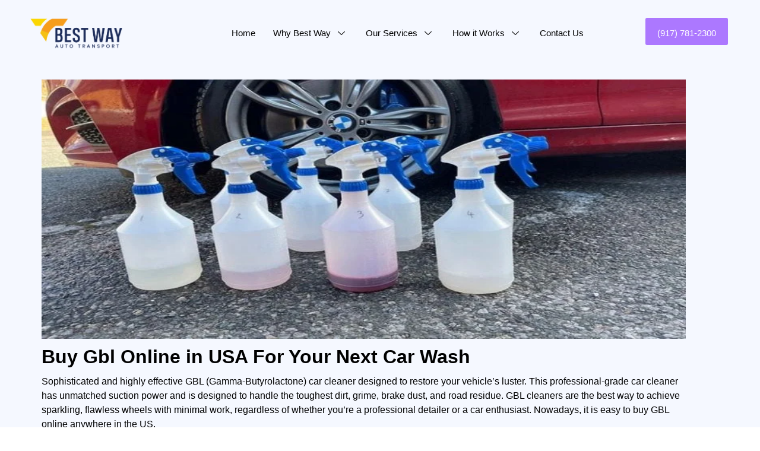

--- FILE ---
content_type: text/html; charset=UTF-8
request_url: https://bestwayautotransport.com/buy-gbl-online-in-usa-for-your-next-car-wash/
body_size: 118266
content:
<!doctype html><html lang="en-US"><head><script data-no-optimize="1">var litespeed_docref=sessionStorage.getItem("litespeed_docref");litespeed_docref&&(Object.defineProperty(document,"referrer",{get:function(){return litespeed_docref}}),sessionStorage.removeItem("litespeed_docref"));</script> <meta charset="UTF-8"><meta name="viewport" content="width=device-width, initial-scale=1"><link rel="profile" href="https://gmpg.org/xfn/11"><meta name='robots' content='index, follow, max-image-preview:large, max-snippet:-1, max-video-preview:-1' /><title>Buy Gbl Online in USA For Your Next Car Wash</title><meta name="description" content="Elevate your car care routine with ease! Discover where to buy top-quality GBL online in the USA. Shop now for a sparkling clean vehicle." /><link rel="canonical" href="https://bestwayautotransport.com/buy-gbl-online-in-usa-for-your-next-car-wash/" /><meta property="og:locale" content="en_US" /><meta property="og:type" content="article" /><meta property="og:title" content="Buy Gbl Online in USA For Your Next Car Wash" /><meta property="og:description" content="Elevate your car care routine with ease! Discover where to buy top-quality GBL online in the USA. Shop now for a sparkling clean vehicle." /><meta property="og:url" content="https://bestwayautotransport.com/buy-gbl-online-in-usa-for-your-next-car-wash/" /><meta property="og:site_name" content="Best Way Auto Transport" /><meta property="article:published_time" content="2023-08-08T14:09:46+00:00" /><meta property="og:image" content="https://bestwayautotransport.com/wp-content/uploads/2023/08/GBL-wheel-Cleaner-e1692059778639.jpg" /><meta property="og:image:width" content="800" /><meta property="og:image:height" content="504" /><meta property="og:image:type" content="image/jpeg" /><meta name="author" content="admin" /><meta name="twitter:card" content="summary_large_image" /> <script type="application/ld+json" class="yoast-schema-graph">{"@context":"https://schema.org","@graph":[{"@type":"Article","@id":"https://bestwayautotransport.com/buy-gbl-online-in-usa-for-your-next-car-wash/#article","isPartOf":{"@id":"https://bestwayautotransport.com/buy-gbl-online-in-usa-for-your-next-car-wash/"},"author":{"name":"admin","@id":"https://bestwayautotransport.com/#/schema/person/9068c8c9241392e4bb1506710520b142"},"headline":"Buy Gbl Online in USA For Your Next Car Wash","datePublished":"2023-08-08T14:09:46+00:00","mainEntityOfPage":{"@id":"https://bestwayautotransport.com/buy-gbl-online-in-usa-for-your-next-car-wash/"},"wordCount":812,"commentCount":0,"publisher":{"@id":"https://bestwayautotransport.com/#organization"},"image":{"@id":"https://bestwayautotransport.com/buy-gbl-online-in-usa-for-your-next-car-wash/#primaryimage"},"thumbnailUrl":"https://bestwayautotransport.com/wp-content/uploads/2023/08/GBL-wheel-Cleaner-e1692059778639.jpg","keywords":["Buy Gbl Online in","Wheel Cleaner"],"articleSection":["News &amp; Latest Updates"],"inLanguage":"en-US","potentialAction":[{"@type":"CommentAction","name":"Comment","target":["https://bestwayautotransport.com/buy-gbl-online-in-usa-for-your-next-car-wash/#respond"]}]},{"@type":"WebPage","@id":"https://bestwayautotransport.com/buy-gbl-online-in-usa-for-your-next-car-wash/","url":"https://bestwayautotransport.com/buy-gbl-online-in-usa-for-your-next-car-wash/","name":"Buy Gbl Online in USA For Your Next Car Wash","isPartOf":{"@id":"https://bestwayautotransport.com/#website"},"primaryImageOfPage":{"@id":"https://bestwayautotransport.com/buy-gbl-online-in-usa-for-your-next-car-wash/#primaryimage"},"image":{"@id":"https://bestwayautotransport.com/buy-gbl-online-in-usa-for-your-next-car-wash/#primaryimage"},"thumbnailUrl":"https://bestwayautotransport.com/wp-content/uploads/2023/08/GBL-wheel-Cleaner-e1692059778639.jpg","datePublished":"2023-08-08T14:09:46+00:00","description":"Elevate your car care routine with ease! Discover where to buy top-quality GBL online in the USA. Shop now for a sparkling clean vehicle.","breadcrumb":{"@id":"https://bestwayautotransport.com/buy-gbl-online-in-usa-for-your-next-car-wash/#breadcrumb"},"inLanguage":"en-US","potentialAction":[{"@type":"ReadAction","target":["https://bestwayautotransport.com/buy-gbl-online-in-usa-for-your-next-car-wash/"]}]},{"@type":"ImageObject","inLanguage":"en-US","@id":"https://bestwayautotransport.com/buy-gbl-online-in-usa-for-your-next-car-wash/#primaryimage","url":"https://bestwayautotransport.com/wp-content/uploads/2023/08/GBL-wheel-Cleaner-e1692059778639.jpg","contentUrl":"https://bestwayautotransport.com/wp-content/uploads/2023/08/GBL-wheel-Cleaner-e1692059778639.jpg","width":800,"height":504,"caption":"Buy Gbl Online in USA"},{"@type":"BreadcrumbList","@id":"https://bestwayautotransport.com/buy-gbl-online-in-usa-for-your-next-car-wash/#breadcrumb","itemListElement":[{"@type":"ListItem","position":1,"name":"Home","item":"https://bestwayautotransport.com/"},{"@type":"ListItem","position":2,"name":"Blog","item":"https://bestwayautotransport.com/blog/"},{"@type":"ListItem","position":3,"name":"Buy Gbl Online in USA For Your Next Car Wash"}]},{"@type":"WebSite","@id":"https://bestwayautotransport.com/#website","url":"https://bestwayautotransport.com/","name":"Best Way Auto Transport","description":"Auto Transport Company in US | BestWayAutoTransport LLC","publisher":{"@id":"https://bestwayautotransport.com/#organization"},"potentialAction":[{"@type":"SearchAction","target":{"@type":"EntryPoint","urlTemplate":"https://bestwayautotransport.com/?s={search_term_string}"},"query-input":{"@type":"PropertyValueSpecification","valueRequired":true,"valueName":"search_term_string"}}],"inLanguage":"en-US"},{"@type":"Organization","@id":"https://bestwayautotransport.com/#organization","name":"Best Way Auto Transport","url":"https://bestwayautotransport.com/","logo":{"@type":"ImageObject","inLanguage":"en-US","@id":"https://bestwayautotransport.com/#/schema/logo/image/","url":"https://bestwayautotransport.com/wp-content/uploads/2024/03/BestWAY-New_logo-Blue-01.png","contentUrl":"https://bestwayautotransport.com/wp-content/uploads/2024/03/BestWAY-New_logo-Blue-01.png","width":1291,"height":449,"caption":"Best Way Auto Transport"},"image":{"@id":"https://bestwayautotransport.com/#/schema/logo/image/"}},{"@type":"Person","@id":"https://bestwayautotransport.com/#/schema/person/9068c8c9241392e4bb1506710520b142","name":"admin","image":{"@type":"ImageObject","inLanguage":"en-US","@id":"https://bestwayautotransport.com/#/schema/person/image/","url":"https://bestwayautotransport.com/wp-content/litespeed/avatar/e79677891e5a8f0067424f5334388e93.jpg?ver=1768995074","contentUrl":"https://bestwayautotransport.com/wp-content/litespeed/avatar/e79677891e5a8f0067424f5334388e93.jpg?ver=1768995074","caption":"admin"},"sameAs":["https://bestwayautotransport.com"],"url":"https://bestwayautotransport.com/author/admin/"}]}</script> <link rel='dns-prefetch' href='//www.googletagmanager.com' /><link rel="alternate" type="application/rss+xml" title="Best Way Auto Transport &raquo; Feed" href="https://bestwayautotransport.com/feed/" /><link rel="alternate" type="application/rss+xml" title="Best Way Auto Transport &raquo; Comments Feed" href="https://bestwayautotransport.com/comments/feed/" /><link rel="alternate" title="oEmbed (JSON)" type="application/json+oembed" href="https://bestwayautotransport.com/wp-json/oembed/1.0/embed?url=https%3A%2F%2Fbestwayautotransport.com%2Fbuy-gbl-online-in-usa-for-your-next-car-wash%2F" /><link rel="alternate" title="oEmbed (XML)" type="text/xml+oembed" href="https://bestwayautotransport.com/wp-json/oembed/1.0/embed?url=https%3A%2F%2Fbestwayautotransport.com%2Fbuy-gbl-online-in-usa-for-your-next-car-wash%2F&#038;format=xml" />
 <script src="//www.googletagmanager.com/gtag/js?id=G-WDTKZ1G0E0"  data-cfasync="false" data-wpfc-render="false" async></script> <script data-cfasync="false" data-wpfc-render="false">var mi_version = '9.11.1';
				var mi_track_user = true;
				var mi_no_track_reason = '';
								var MonsterInsightsDefaultLocations = {"page_location":"https:\/\/bestwayautotransport.com\/buy-gbl-online-in-usa-for-your-next-car-wash\/"};
								if ( typeof MonsterInsightsPrivacyGuardFilter === 'function' ) {
					var MonsterInsightsLocations = (typeof MonsterInsightsExcludeQuery === 'object') ? MonsterInsightsPrivacyGuardFilter( MonsterInsightsExcludeQuery ) : MonsterInsightsPrivacyGuardFilter( MonsterInsightsDefaultLocations );
				} else {
					var MonsterInsightsLocations = (typeof MonsterInsightsExcludeQuery === 'object') ? MonsterInsightsExcludeQuery : MonsterInsightsDefaultLocations;
				}

								var disableStrs = [
										'ga-disable-G-WDTKZ1G0E0',
									];

				/* Function to detect opted out users */
				function __gtagTrackerIsOptedOut() {
					for (var index = 0; index < disableStrs.length; index++) {
						if (document.cookie.indexOf(disableStrs[index] + '=true') > -1) {
							return true;
						}
					}

					return false;
				}

				/* Disable tracking if the opt-out cookie exists. */
				if (__gtagTrackerIsOptedOut()) {
					for (var index = 0; index < disableStrs.length; index++) {
						window[disableStrs[index]] = true;
					}
				}

				/* Opt-out function */
				function __gtagTrackerOptout() {
					for (var index = 0; index < disableStrs.length; index++) {
						document.cookie = disableStrs[index] + '=true; expires=Thu, 31 Dec 2099 23:59:59 UTC; path=/';
						window[disableStrs[index]] = true;
					}
				}

				if ('undefined' === typeof gaOptout) {
					function gaOptout() {
						__gtagTrackerOptout();
					}
				}
								window.dataLayer = window.dataLayer || [];

				window.MonsterInsightsDualTracker = {
					helpers: {},
					trackers: {},
				};
				if (mi_track_user) {
					function __gtagDataLayer() {
						dataLayer.push(arguments);
					}

					function __gtagTracker(type, name, parameters) {
						if (!parameters) {
							parameters = {};
						}

						if (parameters.send_to) {
							__gtagDataLayer.apply(null, arguments);
							return;
						}

						if (type === 'event') {
														parameters.send_to = monsterinsights_frontend.v4_id;
							var hookName = name;
							if (typeof parameters['event_category'] !== 'undefined') {
								hookName = parameters['event_category'] + ':' + name;
							}

							if (typeof MonsterInsightsDualTracker.trackers[hookName] !== 'undefined') {
								MonsterInsightsDualTracker.trackers[hookName](parameters);
							} else {
								__gtagDataLayer('event', name, parameters);
							}
							
						} else {
							__gtagDataLayer.apply(null, arguments);
						}
					}

					__gtagTracker('js', new Date());
					__gtagTracker('set', {
						'developer_id.dZGIzZG': true,
											});
					if ( MonsterInsightsLocations.page_location ) {
						__gtagTracker('set', MonsterInsightsLocations);
					}
										__gtagTracker('config', 'G-WDTKZ1G0E0', {"forceSSL":"true","link_attribution":"true"} );
										window.gtag = __gtagTracker;										(function () {
						/* https://developers.google.com/analytics/devguides/collection/analyticsjs/ */
						/* ga and __gaTracker compatibility shim. */
						var noopfn = function () {
							return null;
						};
						var newtracker = function () {
							return new Tracker();
						};
						var Tracker = function () {
							return null;
						};
						var p = Tracker.prototype;
						p.get = noopfn;
						p.set = noopfn;
						p.send = function () {
							var args = Array.prototype.slice.call(arguments);
							args.unshift('send');
							__gaTracker.apply(null, args);
						};
						var __gaTracker = function () {
							var len = arguments.length;
							if (len === 0) {
								return;
							}
							var f = arguments[len - 1];
							if (typeof f !== 'object' || f === null || typeof f.hitCallback !== 'function') {
								if ('send' === arguments[0]) {
									var hitConverted, hitObject = false, action;
									if ('event' === arguments[1]) {
										if ('undefined' !== typeof arguments[3]) {
											hitObject = {
												'eventAction': arguments[3],
												'eventCategory': arguments[2],
												'eventLabel': arguments[4],
												'value': arguments[5] ? arguments[5] : 1,
											}
										}
									}
									if ('pageview' === arguments[1]) {
										if ('undefined' !== typeof arguments[2]) {
											hitObject = {
												'eventAction': 'page_view',
												'page_path': arguments[2],
											}
										}
									}
									if (typeof arguments[2] === 'object') {
										hitObject = arguments[2];
									}
									if (typeof arguments[5] === 'object') {
										Object.assign(hitObject, arguments[5]);
									}
									if ('undefined' !== typeof arguments[1].hitType) {
										hitObject = arguments[1];
										if ('pageview' === hitObject.hitType) {
											hitObject.eventAction = 'page_view';
										}
									}
									if (hitObject) {
										action = 'timing' === arguments[1].hitType ? 'timing_complete' : hitObject.eventAction;
										hitConverted = mapArgs(hitObject);
										__gtagTracker('event', action, hitConverted);
									}
								}
								return;
							}

							function mapArgs(args) {
								var arg, hit = {};
								var gaMap = {
									'eventCategory': 'event_category',
									'eventAction': 'event_action',
									'eventLabel': 'event_label',
									'eventValue': 'event_value',
									'nonInteraction': 'non_interaction',
									'timingCategory': 'event_category',
									'timingVar': 'name',
									'timingValue': 'value',
									'timingLabel': 'event_label',
									'page': 'page_path',
									'location': 'page_location',
									'title': 'page_title',
									'referrer' : 'page_referrer',
								};
								for (arg in args) {
																		if (!(!args.hasOwnProperty(arg) || !gaMap.hasOwnProperty(arg))) {
										hit[gaMap[arg]] = args[arg];
									} else {
										hit[arg] = args[arg];
									}
								}
								return hit;
							}

							try {
								f.hitCallback();
							} catch (ex) {
							}
						};
						__gaTracker.create = newtracker;
						__gaTracker.getByName = newtracker;
						__gaTracker.getAll = function () {
							return [];
						};
						__gaTracker.remove = noopfn;
						__gaTracker.loaded = true;
						window['__gaTracker'] = __gaTracker;
					})();
									} else {
										console.log("");
					(function () {
						function __gtagTracker() {
							return null;
						}

						window['__gtagTracker'] = __gtagTracker;
						window['gtag'] = __gtagTracker;
					})();
									}</script> <style id='wp-img-auto-sizes-contain-inline-css'>img:is([sizes=auto i],[sizes^="auto," i]){contain-intrinsic-size:3000px 1500px}
/*# sourceURL=wp-img-auto-sizes-contain-inline-css */</style><style id="litespeed-ccss">ul{box-sizing:border-box}:root{--wp--preset--font-size--normal:16px;--wp--preset--font-size--huge:42px}.screen-reader-text{border:0;clip:rect(1px,1px,1px,1px);clip-path:inset(50%);height:1px;margin:-1px;overflow:hidden;padding:0;position:absolute;width:1px;word-wrap:normal!important}:root{--wp--preset--aspect-ratio--square:1;--wp--preset--aspect-ratio--4-3:4/3;--wp--preset--aspect-ratio--3-4:3/4;--wp--preset--aspect-ratio--3-2:3/2;--wp--preset--aspect-ratio--2-3:2/3;--wp--preset--aspect-ratio--16-9:16/9;--wp--preset--aspect-ratio--9-16:9/16;--wp--preset--color--black:#000;--wp--preset--color--cyan-bluish-gray:#abb8c3;--wp--preset--color--white:#fff;--wp--preset--color--pale-pink:#f78da7;--wp--preset--color--vivid-red:#cf2e2e;--wp--preset--color--luminous-vivid-orange:#ff6900;--wp--preset--color--luminous-vivid-amber:#fcb900;--wp--preset--color--light-green-cyan:#7bdcb5;--wp--preset--color--vivid-green-cyan:#00d084;--wp--preset--color--pale-cyan-blue:#8ed1fc;--wp--preset--color--vivid-cyan-blue:#0693e3;--wp--preset--color--vivid-purple:#9b51e0;--wp--preset--gradient--vivid-cyan-blue-to-vivid-purple:linear-gradient(135deg,rgba(6,147,227,1) 0%,#9b51e0 100%);--wp--preset--gradient--light-green-cyan-to-vivid-green-cyan:linear-gradient(135deg,#7adcb4 0%,#00d082 100%);--wp--preset--gradient--luminous-vivid-amber-to-luminous-vivid-orange:linear-gradient(135deg,rgba(252,185,0,1) 0%,rgba(255,105,0,1) 100%);--wp--preset--gradient--luminous-vivid-orange-to-vivid-red:linear-gradient(135deg,rgba(255,105,0,1) 0%,#cf2e2e 100%);--wp--preset--gradient--very-light-gray-to-cyan-bluish-gray:linear-gradient(135deg,#eee 0%,#a9b8c3 100%);--wp--preset--gradient--cool-to-warm-spectrum:linear-gradient(135deg,#4aeadc 0%,#9778d1 20%,#cf2aba 40%,#ee2c82 60%,#fb6962 80%,#fef84c 100%);--wp--preset--gradient--blush-light-purple:linear-gradient(135deg,#ffceec 0%,#9896f0 100%);--wp--preset--gradient--blush-bordeaux:linear-gradient(135deg,#fecda5 0%,#fe2d2d 50%,#6b003e 100%);--wp--preset--gradient--luminous-dusk:linear-gradient(135deg,#ffcb70 0%,#c751c0 50%,#4158d0 100%);--wp--preset--gradient--pale-ocean:linear-gradient(135deg,#fff5cb 0%,#b6e3d4 50%,#33a7b5 100%);--wp--preset--gradient--electric-grass:linear-gradient(135deg,#caf880 0%,#71ce7e 100%);--wp--preset--gradient--midnight:linear-gradient(135deg,#020381 0%,#2874fc 100%);--wp--preset--font-size--small:13px;--wp--preset--font-size--medium:20px;--wp--preset--font-size--large:36px;--wp--preset--font-size--x-large:42px;--wp--preset--spacing--20:.44rem;--wp--preset--spacing--30:.67rem;--wp--preset--spacing--40:1rem;--wp--preset--spacing--50:1.5rem;--wp--preset--spacing--60:2.25rem;--wp--preset--spacing--70:3.38rem;--wp--preset--spacing--80:5.06rem;--wp--preset--shadow--natural:6px 6px 9px rgba(0,0,0,.2);--wp--preset--shadow--deep:12px 12px 50px rgba(0,0,0,.4);--wp--preset--shadow--sharp:6px 6px 0px rgba(0,0,0,.2);--wp--preset--shadow--outlined:6px 6px 0px -3px rgba(255,255,255,1),6px 6px rgba(0,0,0,1);--wp--preset--shadow--crisp:6px 6px 0px rgba(0,0,0,1)}html{line-height:1.15;-webkit-text-size-adjust:100%}*,:after,:before{box-sizing:border-box}body{margin:0;font-family:-apple-system,BlinkMacSystemFont,Segoe UI,Roboto,Helvetica Neue,Arial,Noto Sans,sans-serif,Apple Color Emoji,Segoe UI Emoji,Segoe UI Symbol,Noto Color Emoji;font-size:1rem;font-weight:400;line-height:1.5;color:#333;background-color:#fff;-webkit-font-smoothing:antialiased;-moz-osx-font-smoothing:grayscale}h1{margin-block-start:.5rem;margin-block-end:1rem;font-family:inherit;font-weight:500;line-height:1.2;color:inherit}h1{font-size:2.5rem}p{margin-block-start:0;margin-block-end:.9rem}a{background-color:transparent;text-decoration:none;color:#c36}img{border-style:none;height:auto;max-width:100%}button{font-family:inherit;font-size:1rem;line-height:1.5;margin:0}button{overflow:visible}button{text-transform:none}[type=button],button{width:auto;-webkit-appearance:button}[type=button],button{display:inline-block;font-weight:400;color:#c36;text-align:center;white-space:nowrap;background-color:transparent;border:1px solid #c36;padding:.5rem 1rem;font-size:1rem;border-radius:3px}::-webkit-file-upload-button{-webkit-appearance:button;font:inherit}li,ul{margin-block-start:0;margin-block-end:0;border:0;outline:0;font-size:100%;vertical-align:baseline;background:0 0}.screen-reader-text{clip:rect(1px,1px,1px,1px);height:1px;overflow:hidden;position:absolute!important;width:1px;word-wrap:normal!important}.elementor-screen-only,.screen-reader-text{position:absolute;top:-10000em;width:1px;height:1px;margin:-1px;padding:0;overflow:hidden;clip:rect(0,0,0,0);border:0}.elementor *,.elementor :after,.elementor :before{box-sizing:border-box}.elementor a{box-shadow:none;text-decoration:none}.elementor img{height:auto;max-width:100%;border:none;border-radius:0;box-shadow:none}.elementor-element{--flex-direction:initial;--flex-wrap:initial;--justify-content:initial;--align-items:initial;--align-content:initial;--gap:initial;--flex-basis:initial;--flex-grow:initial;--flex-shrink:initial;--order:initial;--align-self:initial;flex-basis:var(--flex-basis);flex-grow:var(--flex-grow);flex-shrink:var(--flex-shrink);order:var(--order);align-self:var(--align-self)}.elementor-align-right{text-align:right}.elementor-align-right .elementor-button{width:auto}:root{--page-title-display:block}.elementor-widget{position:relative}.elementor-widget:not(:last-child){margin-bottom:20px}@media (prefers-reduced-motion:no-preference){html{scroll-behavior:smooth}}.e-con{--border-radius:0;--border-top-width:0px;--border-right-width:0px;--border-bottom-width:0px;--border-left-width:0px;--border-style:initial;--border-color:initial;--container-widget-width:100%;--container-widget-height:initial;--container-widget-flex-grow:0;--container-widget-align-self:initial;--content-width:min(100%,var(--container-max-width,1140px));--width:100%;--min-height:initial;--height:auto;--text-align:initial;--margin-top:0px;--margin-right:0px;--margin-bottom:0px;--margin-left:0px;--padding-top:var(--container-default-padding-top,10px);--padding-right:var(--container-default-padding-right,10px);--padding-bottom:var(--container-default-padding-bottom,10px);--padding-left:var(--container-default-padding-left,10px);--position:relative;--z-index:revert;--overflow:visible;--gap:var(--widgets-spacing,20px);--overlay-mix-blend-mode:initial;--overlay-opacity:1;--e-con-grid-template-columns:repeat(3,1fr);--e-con-grid-template-rows:repeat(2,1fr);position:var(--position);width:var(--width);min-width:0;min-height:var(--min-height);height:var(--height);border-radius:var(--border-radius);z-index:var(--z-index);overflow:var(--overflow);--flex-wrap-mobile:wrap;margin-block-start:var(--margin-block-start);margin-inline-end:var(--margin-inline-end);margin-block-end:var(--margin-block-end);margin-inline-start:var(--margin-inline-start);padding-inline-start:var(--padding-inline-start);padding-inline-end:var(--padding-inline-end);--margin-block-start:var(--margin-top);--margin-block-end:var(--margin-bottom);--margin-inline-start:var(--margin-left);--margin-inline-end:var(--margin-right);--padding-inline-start:var(--padding-left);--padding-inline-end:var(--padding-right);--padding-block-start:var(--padding-top);--padding-block-end:var(--padding-bottom);--border-block-start-width:var(--border-top-width);--border-block-end-width:var(--border-bottom-width);--border-inline-start-width:var(--border-left-width);--border-inline-end-width:var(--border-right-width)}.e-con.e-flex{--flex-direction:column;--flex-basis:auto;--flex-grow:0;--flex-shrink:1;flex:var(--flex-grow) var(--flex-shrink) var(--flex-basis)}.e-con-full,.e-con>.e-con-inner{text-align:var(--text-align);padding-block-start:var(--padding-block-start);padding-block-end:var(--padding-block-end)}.e-con-full.e-flex,.e-con.e-flex>.e-con-inner{flex-direction:var(--flex-direction)}.e-con,.e-con>.e-con-inner{display:var(--display)}.e-con-boxed.e-flex{flex-direction:column;flex-wrap:nowrap;justify-content:normal;align-items:normal;align-content:normal}.e-con-boxed{text-align:initial;gap:initial}.e-con.e-flex>.e-con-inner{flex-wrap:var(--flex-wrap);justify-content:var(--justify-content);align-items:var(--align-items);align-content:var(--align-content);flex-basis:auto;flex-grow:1;flex-shrink:1;align-self:auto}.e-con>.e-con-inner{gap:var(--gap);width:100%;max-width:var(--content-width);margin:0 auto;padding-inline-start:0;padding-inline-end:0;height:100%}.e-con .elementor-widget.elementor-widget{margin-block-end:0}.e-con:before{content:var(--background-overlay);display:block;position:absolute;mix-blend-mode:var(--overlay-mix-blend-mode);opacity:var(--overlay-opacity);border-radius:var(--border-radius);border-style:var(--border-style);border-color:var(--border-color);border-block-start-width:var(--border-block-start-width);border-inline-end-width:var(--border-inline-end-width);border-block-end-width:var(--border-block-end-width);border-inline-start-width:var(--border-inline-start-width);top:calc(0px - var(--border-top-width));left:calc(0px - var(--border-left-width));width:max(100% + var(--border-left-width) + var(--border-right-width),100%);height:max(100% + var(--border-top-width) + var(--border-bottom-width),100%)}.e-con .elementor-widget{min-width:0}.e-con>.e-con-inner>.elementor-widget>.elementor-widget-container,.e-con>.elementor-widget>.elementor-widget-container{height:100%}.e-con.e-con>.e-con-inner>.elementor-widget,.elementor.elementor .e-con>.elementor-widget{max-width:100%}@media (max-width:767px){.e-con.e-flex{--width:100%;--flex-wrap:var(--flex-wrap-mobile)}}.elementor-heading-title{padding:0;margin:0;line-height:1}.elementor-button{display:inline-block;line-height:1;background-color:#69727d;font-size:15px;padding:12px 24px;border-radius:3px;color:#fff;fill:#fff;text-align:center}.elementor-button:visited{color:#fff}.elementor-button-content-wrapper{display:flex;justify-content:center;flex-direction:row;gap:5px}.elementor-button-icon svg{width:1em;height:auto}.elementor-button-text{display:inline-block}.elementor-button span{text-decoration:inherit}.elementor .elementor-element ul.elementor-icon-list-items{padding:0}@media (max-width:767px){.elementor .elementor-hidden-mobile{display:none}}.elementor-kit-6{--e-global-color-primary:#ac78ff;--e-global-color-secondary:#5d5fef;--e-global-color-text:#000;--e-global-color-accent:#f5f8ff;--e-global-typography-primary-font-family:"Poppins";--e-global-typography-primary-font-weight:600;--e-global-typography-secondary-font-family:"Poppins";--e-global-typography-secondary-font-weight:400;--e-global-typography-text-font-family:"Poppins";--e-global-typography-text-font-weight:400;--e-global-typography-accent-font-family:"Poppins";--e-global-typography-accent-font-weight:500}.elementor-kit-6 a{color:var(--e-global-color-primary)}.e-con{--container-max-width:1140px}.elementor-widget:not(:last-child){margin-block-end:20px}.elementor-element{--widgets-spacing:20px 20px}@media (max-width:1024px){.e-con{--container-max-width:1024px}}@media (max-width:767px){.e-con{--container-max-width:767px}}:root{--swiper-theme-color:#007aff}:root{--swiper-navigation-size:44px}.elementor-element{--swiper-theme-color:#000;--swiper-navigation-size:44px;--swiper-pagination-bullet-size:6px;--swiper-pagination-bullet-horizontal-gap:6px}.elementor-location-header:before{content:"";display:table;clear:both}.elementor-icon-list-items .elementor-icon-list-item .elementor-icon-list-text{display:inline-block}.elementor-21 .elementor-element.elementor-element-f0080c0{--display:flex;--flex-direction:row;--container-widget-width:initial;--container-widget-height:100%;--container-widget-flex-grow:1;--container-widget-align-self:stretch;--flex-wrap-mobile:wrap;--gap:0px 0px;--margin-top:0px;--margin-bottom:0px;--margin-left:0px;--margin-right:0px;--padding-top:20px;--padding-bottom:30px;--padding-left:0px;--padding-right:0px;--z-index:10}.elementor-21 .elementor-element.elementor-element-f0080c0:not(.elementor-motion-effects-element-type-background){background-color:#f5f8ff}.elementor-21 .elementor-element.elementor-element-fc440b2{--display:flex;--flex-direction:column;--container-widget-width:100%;--container-widget-height:initial;--container-widget-flex-grow:0;--container-widget-align-self:initial;--flex-wrap-mobile:wrap;--justify-content:center}.elementor-21 .elementor-element.elementor-element-fc440b2.e-con{--flex-grow:0;--flex-shrink:0}.elementor-21 .elementor-element.elementor-element-61eee12{--display:flex;--flex-direction:column;--container-widget-width:100%;--container-widget-height:initial;--container-widget-flex-grow:0;--container-widget-align-self:initial;--flex-wrap-mobile:wrap;--justify-content:center}.elementor-21 .elementor-element.elementor-element-736e5ca .elementskit-menu-container{height:51px;border-radius:0}.elementor-21 .elementor-element.elementor-element-736e5ca .elementskit-navbar-nav>li>a{font-family:"Poppins",Sans-serif;font-weight:500;color:#000;padding:0 15px}.elementor-21 .elementor-element.elementor-element-736e5ca .elementskit-navbar-nav>li>a .elementskit-submenu-indicator{font-size:12px;color:#101010;fill:#101010}.elementor-21 .elementor-element.elementor-element-736e5ca .elementskit-navbar-nav-default .elementskit-dropdown-has>a .elementskit-submenu-indicator{margin:0 0 0 12px}.elementor-21 .elementor-element.elementor-element-736e5ca .elementskit-menu-hamburger{float:right}.elementor-21 .elementor-element.elementor-element-736e5ca .elementskit-menu-hamburger .elementskit-menu-hamburger-icon{background-color:rgba(0,0,0,.5)}.elementor-21 .elementor-element.elementor-element-736e5ca .elementskit-menu-close{color:rgba(51,51,51,1)}.elementor-21 .elementor-element.elementor-element-23cfbec{--display:flex;--flex-direction:column;--container-widget-width:100%;--container-widget-height:initial;--container-widget-flex-grow:0;--container-widget-align-self:initial;--flex-wrap-mobile:wrap;--justify-content:center}.elementor-widget-button .elementor-button{background-color:var(--e-global-color-accent);font-family:var(--e-global-typography-accent-font-family),Sans-serif;font-weight:var(--e-global-typography-accent-font-weight)}.elementor-21 .elementor-element.elementor-element-840957d .elementor-button{background-color:#ac78ff;font-family:"Poppins",Sans-serif;font-weight:500;line-height:27px;fill:#fff;color:#fff;padding:12px 20px 7px}.elementor-21 .elementor-element.elementor-element-840957d .elementor-button-content-wrapper{flex-direction:row}.elementor-21 .elementor-element.elementor-element-840957d .elementor-button .elementor-button-content-wrapper{gap:9px}@media (max-width:1024px){.elementor-21 .elementor-element.elementor-element-736e5ca .elementskit-nav-identity-panel{padding:10px 0}.elementor-21 .elementor-element.elementor-element-736e5ca .elementskit-menu-container{max-width:350px;border-radius:0}.elementor-21 .elementor-element.elementor-element-736e5ca .elementskit-navbar-nav>li>a{color:#000;padding:10px 15px}.elementor-21 .elementor-element.elementor-element-736e5ca .elementskit-menu-hamburger{padding:8px;width:45px;border-radius:3px}.elementor-21 .elementor-element.elementor-element-736e5ca .elementskit-menu-close{padding:8px;margin:12px;width:45px;border-radius:3px}.elementor-21 .elementor-element.elementor-element-736e5ca .elementskit-nav-logo>img{max-width:160px;max-height:60px}.elementor-21 .elementor-element.elementor-element-736e5ca .elementskit-nav-logo{margin:5px 0;padding:5px}}@media (min-width:768px){.elementor-21 .elementor-element.elementor-element-f0080c0{--content-width:1200px}.elementor-21 .elementor-element.elementor-element-fc440b2{--width:14.625%}.elementor-21 .elementor-element.elementor-element-61eee12{--width:66%}.elementor-21 .elementor-element.elementor-element-23cfbec{--width:19%}}@media (max-width:1024px) and (min-width:768px){.elementor-21 .elementor-element.elementor-element-fc440b2{--width:30%}.elementor-21 .elementor-element.elementor-element-23cfbec{--width:44%}}@media (max-width:767px){.elementor-21 .elementor-element.elementor-element-fc440b2{--width:70%}.elementor-21 .elementor-element.elementor-element-61eee12{--width:30%}.elementor-21 .elementor-element.elementor-element-736e5ca .elementskit-menu-container{background-color:var(--e-global-color-primary)}.elementor-21 .elementor-element.elementor-element-736e5ca .elementskit-navbar-nav>li>a{color:#fff}.elementor-21 .elementor-element.elementor-element-736e5ca .elementskit-navbar-nav>li>a .elementskit-submenu-indicator{color:#fff;fill:#fff}.elementor-21 .elementor-element.elementor-element-736e5ca .elementskit-nav-logo>img{max-width:120px;max-height:50px}}.elementor-widget-heading .elementor-heading-title{color:var(--e-global-color-primary);font-family:var(--e-global-typography-primary-font-family),Sans-serif;font-weight:var(--e-global-typography-primary-font-weight)}.elementor-widget-icon-list .elementor-icon-list-item:not(:last-child):after{border-color:var(--e-global-color-text)}.elementor-widget-icon-list .elementor-icon-list-icon svg{fill:var(--e-global-color-primary)}.elementor-widget-icon-list .elementor-icon-list-item>a{font-family:var(--e-global-typography-text-font-family),Sans-serif;font-weight:var(--e-global-typography-text-font-weight)}.elementor-widget-icon-list .elementor-icon-list-text{color:var(--e-global-color-secondary)}.elementor-2744 .elementor-element.elementor-element-c2da547{--display:flex;--flex-direction:row;--container-widget-width:initial;--container-widget-height:100%;--container-widget-flex-grow:1;--container-widget-align-self:stretch;--flex-wrap-mobile:wrap;--gap:0px 0px}.elementor-2744 .elementor-element.elementor-element-c2da547:not(.elementor-motion-effects-element-type-background){background-color:var(--e-global-color-accent)}.elementor-2744 .elementor-element.elementor-element-c2da547.e-con{--flex-grow:0;--flex-shrink:0}.elementor-2744 .elementor-element.elementor-element-347d851{--display:flex;--flex-direction:column;--container-widget-width:100%;--container-widget-height:initial;--container-widget-flex-grow:0;--container-widget-align-self:initial;--flex-wrap-mobile:wrap;--padding-top:0px;--padding-bottom:0px;--padding-left:0px;--padding-right:40px}.elementor-2744 .elementor-element.elementor-element-347d851.e-con{--flex-grow:0;--flex-shrink:0}.elementor-2744 .elementor-element.elementor-element-2235d53.elementor-element{--flex-grow:0;--flex-shrink:0}.elementor-2744 .elementor-element.elementor-element-2235d53{text-align:center}.elementor-2744 .elementor-element.elementor-element-2235d53 img{width:100%;height:437px}.elementor-widget-heading .elementor-heading-title{color:var(--e-global-color-primary);font-family:var(--e-global-typography-primary-font-family),Sans-serif;font-weight:var(--e-global-typography-primary-font-weight)}.elementor-2744 .elementor-element.elementor-element-f33ac2f .elementor-heading-title{color:var(--e-global-color-text);font-family:"Poppins",Sans-serif;font-size:2em;font-weight:700;line-height:60px}.elementor-widget-theme-post-content{color:var(--e-global-color-text);font-family:var(--e-global-typography-text-font-family),Sans-serif;font-weight:var(--e-global-typography-text-font-weight)}@media (max-width:767px){.elementor-2744 .elementor-element.elementor-element-347d851{--width:100%;--min-height:0px}.elementor-2744 .elementor-element.elementor-element-2235d53{width:var(--container-widget-width,345px);max-width:345px;--container-widget-width:345px;--container-widget-flex-grow:0}.elementor-2744 .elementor-element.elementor-element-2235d53 img{width:100%;height:241px}.elementor-2744 .elementor-element.elementor-element-f33ac2f .elementor-heading-title{font-size:30px}}@media (min-width:768px){.elementor-2744 .elementor-element.elementor-element-347d851{--width:98.707%}}.ekit-wid-con .icon,.ekit-wid-con .icon:before,.icon,.icon:before{font-family:elementskit!important;speak:none;font-style:normal;font-weight:400;font-variant:normal;text-transform:none;line-height:1;-webkit-font-smoothing:antialiased;-moz-osx-font-smoothing:grayscale}.ekit-wid-con .icon.icon-down-arrow1:before,.icon.icon-down-arrow1:before{content:"\e994"}:focus{outline:0}button::-moz-focus-inner{padding:0;border:0}.elementskit-menu-container{z-index:10000}.elementskit-navbar-nav-default .elementskit-navbar-nav{padding-left:0;margin-bottom:0;list-style:none;margin-left:0}.elementskit-navbar-nav-default .elementskit-navbar-nav>li{position:relative}.elementskit-navbar-nav-default .elementskit-navbar-nav>li>a{height:100%;display:-webkit-box;display:-ms-flexbox;display:flex;-webkit-box-align:center;-ms-flex-align:center;align-items:center;text-decoration:none}.elementskit-navbar-nav-default .elementskit-navbar-nav>li.elementskit-megamenu-has{position:static}.elementskit-navbar-nav-default .elementskit-navbar-nav>li>a{text-transform:none;font-weight:500;letter-spacing:normal}.elementskit-navbar-nav-default .elementskit-megamenu-panel{width:100%}.elementskit-navbar-nav-default .elementskit-nav-identity-panel{display:none}.elementskit-navbar-nav-default .elementskit-menu-close{border:1px solid rgba(0,0,0,.5);color:rgba(51,51,51,.5);float:right;margin-top:20px;margin-left:20px;margin-right:20px;margin-bottom:20px}.elementskit-navbar-nav-default .elementskit-dropdown-has>a{position:relative}.elementskit-navbar-nav-default .elementskit-dropdown-has>a .elementskit-submenu-indicator{margin-left:6px;display:block;float:right;position:relative;font-size:11px}@media (max-width:1024px){.elementskit-navbar-nav-default .elementskit-dropdown-has>a .elementskit-submenu-indicator{padding:4px 15px}}.elementskit-navbar-nav-default .elementskit-dropdown-has>a .elementskit-submenu-indicator{font-weight:900;font-style:normal}.elementskit-navbar-nav-default.elementskit-menu-container{background:rgba(255,255,255,0);background:-webkit-gradient(linear,left bottom,left top,from(rgba(255,255,255,0)),to(rgba(255,255,255,0)));background:linear-gradient(0deg,rgba(255,255,255,0) 0,rgba(255,255,255,0) 100%);border-bottom-right-radius:0;border-bottom-left-radius:0;border-top-right-radius:0;border-top-left-radius:0;position:relative;height:100px;z-index:90000}.elementskit-navbar-nav-default .elementskit-navbar-nav{height:100%;display:-webkit-box;display:-ms-flexbox;display:flex;-ms-flex-wrap:wrap;flex-wrap:wrap;-webkit-box-pack:start;-ms-flex-pack:start;justify-content:flex-start}.elementskit-navbar-nav-default .elementskit-navbar-nav>li>a{font-size:15px;color:#000;padding-left:15px;padding-right:15px}.elementskit-navbar-nav-default .elementskit-navbar-nav.elementskit-menu-po-right{-webkit-box-pack:end;-ms-flex-pack:end;justify-content:flex-end}@media (min-width:1025px){.elementskit-navbar-nav-default .elementskit-megamenu-panel{-webkit-transform:translateY(-10px);transform:translateY(-10px);opacity:0;visibility:hidden;margin-left:0;position:absolute;left:0;top:100%;display:block;z-index:999}}@media (max-width:1024px){.ekit_menu_responsive_tablet>.elementskit-navbar-nav-default{background-color:#f7f7f7}.elementskit-navbar-nav-default.elementskit-menu-offcanvas-elements{width:100%;position:fixed;top:0;left:-100vw;height:100%;-webkit-box-shadow:0 10px 30px 0 rgba(255,165,0,0);box-shadow:0 10px 30px 0 rgba(255,165,0,0);overflow-y:auto;overflow-x:hidden;padding-top:0;padding-left:0;padding-right:0;display:-webkit-box;display:-ms-flexbox;display:flex;-webkit-box-orient:vertical;-webkit-box-direction:reverse;-ms-flex-direction:column-reverse;flex-direction:column-reverse;-webkit-box-pack:end;-ms-flex-pack:end;justify-content:flex-end}.elementskit-navbar-nav-default .elementskit-nav-identity-panel{display:block;position:relative;z-index:5;width:100%}.elementskit-navbar-nav-default .elementskit-nav-identity-panel .elementskit-site-title{float:left}.elementskit-navbar-nav-default .elementskit-nav-identity-panel .elementskit-menu-close{float:right}.elementskit-navbar-nav-default .elementskit-navbar-nav>li>a{color:#000;font-size:12px;padding-top:5px;padding-left:10px;padding-right:5px;padding-bottom:5px}.elementskit-navbar-nav-default .elementskit-megamenu-panel{display:none}}@media only screen and (max-width:1024px) and (min-width:766px){.ekit_menu_responsive_tablet .elementskit-navbar-nav-default .elementskit-navbar-nav{overflow-y:auto}}.elementskit-menu-close,.elementskit-menu-hamburger{display:none}.elementskit-menu-hamburger{color:#000}@media (max-width:1024px){.elementskit-menu-overlay{display:block;position:fixed;z-index:14;top:0;left:-100%;height:100%;width:100%;background-color:rgba(51,51,51,.5);opacity:1;visibility:visible}.elementskit-menu-hamburger{border:1px solid rgba(0,0,0,.2);float:right}.elementskit-menu-hamburger .elementskit-menu-hamburger-icon{background-color:rgba(0,0,0,.5)}.elementskit-menu-close,.elementskit-menu-hamburger{padding:8px;background-color:transparent;border-radius:.25rem;position:relative;z-index:10;width:45px}.elementskit-menu-hamburger .elementskit-menu-hamburger-icon{height:1px;width:100%;display:block;margin-bottom:4px}.elementskit-menu-hamburger .elementskit-menu-hamburger-icon:last-child{margin-bottom:0}}.ekit-menu-nav-link{position:relative}.ekit-menu-nav-link>i{padding-right:5px}.elementskit-nav-logo{display:inline-block}@media (max-width:1024px){.elementor-widget-ekit-nav-menu{-webkit-animation:none!important;animation:none!important}.ekit-wid-con:not(.ekit_menu_responsive_mobile) .elementskit-navbar-nav{display:block}}@media (max-width:1024px){.elementskit-menu-close,.elementskit-menu-hamburger{display:block}.elementskit-menu-container{max-width:350px}.elementskit-menu-offcanvas-elements{height:100%!important;padding-bottom:10px}.ekit_menu_responsive_tablet .elementskit-navbar-nav-default .elementskit-dropdown-has>a .elementskit-submenu-indicator{margin-left:auto}.ekit_menu_responsive_tablet .elementskit-submenu-indicator{-webkit-box-ordinal-group:3;-ms-flex-order:2;order:2;border:1px solid;border-radius:30px}}@media (max-width:767px){.ekit_menu_responsive_tablet .elementskit-navbar-nav-default .elementskit-navbar-nav{overflow-y:auto}}@media (min-width:1025px){.elementor-widget-ekit-nav-menu .elementskit-navbar-nav>li.elementskit-megamenu-has.relative_position{position:relative}}@media (min-width:1025px){.ekit_menu_responsive_tablet .ekit-nav-menu--overlay{display:none}}.ekit-wid-con .elementor-icon-list-item>a{-webkit-box-align:center;-ms-flex-align:center;align-items:center;position:relative;display:-webkit-inline-box;display:-ms-inline-flexbox;display:inline-flex}.ekit-wid-con .elementor-icon-list-icon{display:inline-block;text-align:center;line-height:inherit}.ekit-wid-con .elementor-icon-list-icon svg{width:inherit;max-width:100%;height:auto;vertical-align:middle}.ekit-wid-con .ekit-review-card--date,.ekit-wid-con .ekit-review-card--desc{grid-area:date}.ekit-wid-con .ekit-review-card--image{width:60px;height:60px;grid-area:thumbnail;min-width:60px;border-radius:50%;background-color:#eae9f7;display:-webkit-box;display:-ms-flexbox;display:flex;-webkit-box-pack:center;-ms-flex-pack:center;justify-content:center;-webkit-box-align:center;-ms-flex-align:center;align-items:center;padding:1rem;position:relative}.ekit-wid-con .ekit-review-card--thumbnail{grid-area:thumbnail;padding-right:1rem}.ekit-wid-con .ekit-review-card--name{grid-area:name;font-size:14px;font-weight:700;margin:0 0 .25rem}.ekit-wid-con .ekit-review-card--stars{grid-area:stars;color:#f4be28;font-size:13px;line-height:20px}.ekit-wid-con .ekit-review-card--comment{grid-area:comment;font-size:16px;line-height:22px;font-weight:400;color:#32323d}.ekit-wid-con .ekit-review-card--actions{grid-area:actions}.ekit-wid-con .ekit-review-card--posted-on{display:-webkit-box;display:-ms-flexbox;display:flex;grid-area:posted-on}.ekit-wid-con img:not([draggable]){max-width:100%;height:auto}.ekit-wid-con a,.ekit-wid-con button{text-decoration:none;outline:0}.ekit-wid-con a:visited{text-decoration:none;outline:0}.ekit-wid-con img{border:none;max-width:100%}.ekit-wid-con li,.ekit-wid-con ul{margin:0;padding:0}.ekit-wid-con .elementskit-navbar-nav-default.elementskit-menu-container{z-index:1000}.ekit-wid-con .elementor-icon-list-item .elementor-icon-list-text{display:block;margin-bottom:0}@media (min-width:1025px){.ekit-wid-con .elementskit-navbar-nav-default .elementskit-menu-po-right .relative_position.elementskit-megamenu-has .elementskit-megamenu-panel{right:0;left:auto}}.elementor-widget-container .ekit-wid-con a{text-decoration:none}.elementor-button-icon svg{width:25px!important}.mega-nav li.elementor-icon-list-item{background:#f7faff;padding:10px;border-radius:10px}ul{list-style:none}:root{--wpforms-field-border-radius:3px;--wpforms-field-border-style:solid;--wpforms-field-border-size:1px;--wpforms-field-background-color:#fff;--wpforms-field-border-color:rgba(0,0,0,.25);--wpforms-field-border-color-spare:rgba(0,0,0,.25);--wpforms-field-text-color:rgba(0,0,0,.7);--wpforms-field-menu-color:#fff;--wpforms-label-color:rgba(0,0,0,.85);--wpforms-label-sublabel-color:rgba(0,0,0,.55);--wpforms-label-error-color:#d63637;--wpforms-button-border-radius:3px;--wpforms-button-border-style:none;--wpforms-button-border-size:1px;--wpforms-button-background-color:#066aab;--wpforms-button-border-color:#066aab;--wpforms-button-text-color:#fff;--wpforms-page-break-color:#066aab;--wpforms-background-image:none;--wpforms-background-position:center center;--wpforms-background-repeat:no-repeat;--wpforms-background-size:cover;--wpforms-background-width:100px;--wpforms-background-height:100px;--wpforms-background-color:rgba(0,0,0,0);--wpforms-background-url:none;--wpforms-container-padding:0px;--wpforms-container-border-style:none;--wpforms-container-border-width:1px;--wpforms-container-border-color:#000;--wpforms-container-border-radius:3px;--wpforms-field-size-input-height:43px;--wpforms-field-size-input-spacing:15px;--wpforms-field-size-font-size:16px;--wpforms-field-size-line-height:19px;--wpforms-field-size-padding-h:14px;--wpforms-field-size-checkbox-size:16px;--wpforms-field-size-sublabel-spacing:5px;--wpforms-field-size-icon-size:1;--wpforms-label-size-font-size:16px;--wpforms-label-size-line-height:19px;--wpforms-label-size-sublabel-font-size:14px;--wpforms-label-size-sublabel-line-height:17px;--wpforms-button-size-font-size:17px;--wpforms-button-size-height:41px;--wpforms-button-size-padding-h:15px;--wpforms-button-size-margin-top:10px;--wpforms-container-shadow-size-box-shadow:none}.elementor-widget-image{text-align:center}.elementor-widget-image a{display:inline-block}.elementor-widget-image img{vertical-align:middle;display:inline-block}.elementor-483 .elementor-element.elementor-element-13860df{--display:flex;--flex-direction:column;--container-widget-width:100%;--container-widget-height:initial;--container-widget-flex-grow:0;--container-widget-align-self:initial;--flex-wrap-mobile:wrap;--border-radius:0px 0px 10px 10px;--padding-top:15px;--padding-bottom:15px;--padding-left:15px;--padding-right:15px}.elementor-483 .elementor-element.elementor-element-13860df:not(.elementor-motion-effects-element-type-background){background-color:#fff}.elementor-widget-icon-list .elementor-icon-list-item:not(:last-child):after{border-color:var(--e-global-color-text)}.elementor-widget-icon-list .elementor-icon-list-icon svg{fill:var(--e-global-color-primary)}.elementor-widget-icon-list .elementor-icon-list-item>a{font-family:var(--e-global-typography-text-font-family),Sans-serif;font-weight:var(--e-global-typography-text-font-weight)}.elementor-widget-icon-list .elementor-icon-list-text{color:var(--e-global-color-secondary)}.elementor-483 .elementor-element.elementor-element-e0fa913 .elementor-icon-list-items:not(.elementor-inline-items) .elementor-icon-list-item:not(:last-child){padding-bottom:calc(25px/2)}.elementor-483 .elementor-element.elementor-element-e0fa913 .elementor-icon-list-items:not(.elementor-inline-items) .elementor-icon-list-item:not(:first-child){margin-top:calc(25px/2)}.elementor-483 .elementor-element.elementor-element-e0fa913{--e-icon-list-icon-size:35px;--icon-vertical-offset:0px}.elementor-483 .elementor-element.elementor-element-e0fa913 .elementor-icon-list-item>a{font-family:"Poppins",Sans-serif;font-size:14px;font-weight:500}.elementor-483 .elementor-element.elementor-element-e0fa913 .elementor-icon-list-text{color:#000}.elementor-widget .elementor-icon-list-items{list-style-type:none;margin:0;padding:0}.elementor-widget .elementor-icon-list-item{margin:0;padding:0;position:relative}.elementor-widget .elementor-icon-list-item:after{position:absolute;bottom:0;width:100%}.elementor-widget .elementor-icon-list-item,.elementor-widget .elementor-icon-list-item a{display:flex;font-size:inherit;align-items:var(--icon-vertical-align,center)}.elementor-widget .elementor-icon-list-icon+.elementor-icon-list-text{align-self:center;padding-inline-start:5px}.elementor-widget .elementor-icon-list-icon{display:flex;position:relative;top:var(--icon-vertical-offset,initial)}.elementor-widget .elementor-icon-list-icon svg{width:var(--e-icon-list-icon-size,1em);height:var(--e-icon-list-icon-size,1em)}.elementor-widget.elementor-widget-icon-list .elementor-icon-list-icon{text-align:var(--e-icon-list-icon-align)}.elementor-widget.elementor-widget-icon-list .elementor-icon-list-icon svg{margin:var(--e-icon-list-icon-margin,0 calc(var(--e-icon-list-icon-size,1em)*.25) 0 0)}.elementor-widget.elementor-list-item-link-full_width a{width:100%}.elementor-widget:not(.elementor-align-right) .elementor-icon-list-item:after{left:0}.elementor-widget:not(.elementor-align-left) .elementor-icon-list-item:after{right:0}@media (min-width:-1){.elementor-widget:not(.elementor-widescreen-align-right) .elementor-icon-list-item:after{left:0}.elementor-widget:not(.elementor-widescreen-align-left) .elementor-icon-list-item:after{right:0}}@media (max-width:-1){.elementor-widget:not(.elementor-laptop-align-right) .elementor-icon-list-item:after{left:0}.elementor-widget:not(.elementor-laptop-align-left) .elementor-icon-list-item:after{right:0}}@media (max-width:-1){.elementor-widget:not(.elementor-tablet_extra-align-right) .elementor-icon-list-item:after{left:0}.elementor-widget:not(.elementor-tablet_extra-align-left) .elementor-icon-list-item:after{right:0}}@media (max-width:1024px){.elementor-widget:not(.elementor-tablet-align-right) .elementor-icon-list-item:after{left:0}.elementor-widget:not(.elementor-tablet-align-left) .elementor-icon-list-item:after{right:0}}@media (max-width:-1){.elementor-widget:not(.elementor-mobile_extra-align-right) .elementor-icon-list-item:after{left:0}.elementor-widget:not(.elementor-mobile_extra-align-left) .elementor-icon-list-item:after{right:0}}@media (max-width:767px){.elementor-widget:not(.elementor-mobile-align-right) .elementor-icon-list-item:after{left:0}.elementor-widget:not(.elementor-mobile-align-left) .elementor-icon-list-item:after{right:0}}.elementor-552 .elementor-element.elementor-element-18d49f1{--display:flex;--flex-direction:column;--container-widget-width:100%;--container-widget-height:initial;--container-widget-flex-grow:0;--container-widget-align-self:initial;--flex-wrap-mobile:wrap;--border-radius:0px 0px 10px 10px;--padding-top:15px;--padding-bottom:15px;--padding-left:15px;--padding-right:15px}.elementor-552 .elementor-element.elementor-element-18d49f1:not(.elementor-motion-effects-element-type-background){background-color:#fff}.elementor-widget-icon-list .elementor-icon-list-item:not(:last-child):after{border-color:var(--e-global-color-text)}.elementor-widget-icon-list .elementor-icon-list-icon svg{fill:var(--e-global-color-primary)}.elementor-widget-icon-list .elementor-icon-list-item>a{font-family:var(--e-global-typography-text-font-family),Sans-serif;font-weight:var(--e-global-typography-text-font-weight)}.elementor-widget-icon-list .elementor-icon-list-text{color:var(--e-global-color-secondary)}.elementor-552 .elementor-element.elementor-element-210c047 .elementor-icon-list-items:not(.elementor-inline-items) .elementor-icon-list-item:not(:last-child){padding-bottom:calc(25px/2)}.elementor-552 .elementor-element.elementor-element-210c047 .elementor-icon-list-items:not(.elementor-inline-items) .elementor-icon-list-item:not(:first-child){margin-top:calc(25px/2)}.elementor-552 .elementor-element.elementor-element-210c047{--e-icon-list-icon-size:35px;--icon-vertical-offset:0px}.elementor-552 .elementor-element.elementor-element-210c047 .elementor-icon-list-item>a{font-family:"Poppins",Sans-serif;font-size:14px;font-weight:500}.elementor-552 .elementor-element.elementor-element-210c047 .elementor-icon-list-text{color:#000}.elementor-556 .elementor-element.elementor-element-47410ff{--display:flex;--flex-direction:column;--container-widget-width:100%;--container-widget-height:initial;--container-widget-flex-grow:0;--container-widget-align-self:initial;--flex-wrap-mobile:wrap;--border-radius:0px 0px 10px 10px;--padding-top:15px;--padding-bottom:15px;--padding-left:15px;--padding-right:15px}.elementor-556 .elementor-element.elementor-element-47410ff:not(.elementor-motion-effects-element-type-background){background-color:#fff}.elementor-widget-icon-list .elementor-icon-list-item:not(:last-child):after{border-color:var(--e-global-color-text)}.elementor-widget-icon-list .elementor-icon-list-icon svg{fill:var(--e-global-color-primary)}.elementor-widget-icon-list .elementor-icon-list-item>a{font-family:var(--e-global-typography-text-font-family),Sans-serif;font-weight:var(--e-global-typography-text-font-weight)}.elementor-widget-icon-list .elementor-icon-list-text{color:var(--e-global-color-secondary)}.elementor-556 .elementor-element.elementor-element-5ed7734 .elementor-icon-list-items:not(.elementor-inline-items) .elementor-icon-list-item:not(:last-child){padding-bottom:calc(25px/2)}.elementor-556 .elementor-element.elementor-element-5ed7734 .elementor-icon-list-items:not(.elementor-inline-items) .elementor-icon-list-item:not(:first-child){margin-top:calc(25px/2)}.elementor-556 .elementor-element.elementor-element-5ed7734{--e-icon-list-icon-size:35px;--icon-vertical-offset:0px}.elementor-556 .elementor-element.elementor-element-5ed7734 .elementor-icon-list-item>a{font-family:"Poppins",Sans-serif;font-size:14px;font-weight:500}.elementor-556 .elementor-element.elementor-element-5ed7734 .elementor-icon-list-text{color:#000}</style><link rel="preload" data-asynced="1" data-optimized="2" as="style" onload="this.onload=null;this.rel='stylesheet'" href="https://bestwayautotransport.com/wp-content/litespeed/ucss/3cf1baaca824435aa567b2adc0badaae.css?ver=c0d95" /><script data-optimized="1" type="litespeed/javascript" data-src="https://bestwayautotransport.com/wp-content/plugins/litespeed-cache/assets/js/css_async.min.js"></script> <style id='global-styles-inline-css'>:root{--wp--preset--aspect-ratio--square: 1;--wp--preset--aspect-ratio--4-3: 4/3;--wp--preset--aspect-ratio--3-4: 3/4;--wp--preset--aspect-ratio--3-2: 3/2;--wp--preset--aspect-ratio--2-3: 2/3;--wp--preset--aspect-ratio--16-9: 16/9;--wp--preset--aspect-ratio--9-16: 9/16;--wp--preset--color--black: #000000;--wp--preset--color--cyan-bluish-gray: #abb8c3;--wp--preset--color--white: #ffffff;--wp--preset--color--pale-pink: #f78da7;--wp--preset--color--vivid-red: #cf2e2e;--wp--preset--color--luminous-vivid-orange: #ff6900;--wp--preset--color--luminous-vivid-amber: #fcb900;--wp--preset--color--light-green-cyan: #7bdcb5;--wp--preset--color--vivid-green-cyan: #00d084;--wp--preset--color--pale-cyan-blue: #8ed1fc;--wp--preset--color--vivid-cyan-blue: #0693e3;--wp--preset--color--vivid-purple: #9b51e0;--wp--preset--gradient--vivid-cyan-blue-to-vivid-purple: linear-gradient(135deg,rgb(6,147,227) 0%,rgb(155,81,224) 100%);--wp--preset--gradient--light-green-cyan-to-vivid-green-cyan: linear-gradient(135deg,rgb(122,220,180) 0%,rgb(0,208,130) 100%);--wp--preset--gradient--luminous-vivid-amber-to-luminous-vivid-orange: linear-gradient(135deg,rgb(252,185,0) 0%,rgb(255,105,0) 100%);--wp--preset--gradient--luminous-vivid-orange-to-vivid-red: linear-gradient(135deg,rgb(255,105,0) 0%,rgb(207,46,46) 100%);--wp--preset--gradient--very-light-gray-to-cyan-bluish-gray: linear-gradient(135deg,rgb(238,238,238) 0%,rgb(169,184,195) 100%);--wp--preset--gradient--cool-to-warm-spectrum: linear-gradient(135deg,rgb(74,234,220) 0%,rgb(151,120,209) 20%,rgb(207,42,186) 40%,rgb(238,44,130) 60%,rgb(251,105,98) 80%,rgb(254,248,76) 100%);--wp--preset--gradient--blush-light-purple: linear-gradient(135deg,rgb(255,206,236) 0%,rgb(152,150,240) 100%);--wp--preset--gradient--blush-bordeaux: linear-gradient(135deg,rgb(254,205,165) 0%,rgb(254,45,45) 50%,rgb(107,0,62) 100%);--wp--preset--gradient--luminous-dusk: linear-gradient(135deg,rgb(255,203,112) 0%,rgb(199,81,192) 50%,rgb(65,88,208) 100%);--wp--preset--gradient--pale-ocean: linear-gradient(135deg,rgb(255,245,203) 0%,rgb(182,227,212) 50%,rgb(51,167,181) 100%);--wp--preset--gradient--electric-grass: linear-gradient(135deg,rgb(202,248,128) 0%,rgb(113,206,126) 100%);--wp--preset--gradient--midnight: linear-gradient(135deg,rgb(2,3,129) 0%,rgb(40,116,252) 100%);--wp--preset--font-size--small: 13px;--wp--preset--font-size--medium: 20px;--wp--preset--font-size--large: 36px;--wp--preset--font-size--x-large: 42px;--wp--preset--spacing--20: 0.44rem;--wp--preset--spacing--30: 0.67rem;--wp--preset--spacing--40: 1rem;--wp--preset--spacing--50: 1.5rem;--wp--preset--spacing--60: 2.25rem;--wp--preset--spacing--70: 3.38rem;--wp--preset--spacing--80: 5.06rem;--wp--preset--shadow--natural: 6px 6px 9px rgba(0, 0, 0, 0.2);--wp--preset--shadow--deep: 12px 12px 50px rgba(0, 0, 0, 0.4);--wp--preset--shadow--sharp: 6px 6px 0px rgba(0, 0, 0, 0.2);--wp--preset--shadow--outlined: 6px 6px 0px -3px rgb(255, 255, 255), 6px 6px rgb(0, 0, 0);--wp--preset--shadow--crisp: 6px 6px 0px rgb(0, 0, 0);}:root { --wp--style--global--content-size: 800px;--wp--style--global--wide-size: 1200px; }:where(body) { margin: 0; }.wp-site-blocks > .alignleft { float: left; margin-right: 2em; }.wp-site-blocks > .alignright { float: right; margin-left: 2em; }.wp-site-blocks > .aligncenter { justify-content: center; margin-left: auto; margin-right: auto; }:where(.wp-site-blocks) > * { margin-block-start: 24px; margin-block-end: 0; }:where(.wp-site-blocks) > :first-child { margin-block-start: 0; }:where(.wp-site-blocks) > :last-child { margin-block-end: 0; }:root { --wp--style--block-gap: 24px; }:root :where(.is-layout-flow) > :first-child{margin-block-start: 0;}:root :where(.is-layout-flow) > :last-child{margin-block-end: 0;}:root :where(.is-layout-flow) > *{margin-block-start: 24px;margin-block-end: 0;}:root :where(.is-layout-constrained) > :first-child{margin-block-start: 0;}:root :where(.is-layout-constrained) > :last-child{margin-block-end: 0;}:root :where(.is-layout-constrained) > *{margin-block-start: 24px;margin-block-end: 0;}:root :where(.is-layout-flex){gap: 24px;}:root :where(.is-layout-grid){gap: 24px;}.is-layout-flow > .alignleft{float: left;margin-inline-start: 0;margin-inline-end: 2em;}.is-layout-flow > .alignright{float: right;margin-inline-start: 2em;margin-inline-end: 0;}.is-layout-flow > .aligncenter{margin-left: auto !important;margin-right: auto !important;}.is-layout-constrained > .alignleft{float: left;margin-inline-start: 0;margin-inline-end: 2em;}.is-layout-constrained > .alignright{float: right;margin-inline-start: 2em;margin-inline-end: 0;}.is-layout-constrained > .aligncenter{margin-left: auto !important;margin-right: auto !important;}.is-layout-constrained > :where(:not(.alignleft):not(.alignright):not(.alignfull)){max-width: var(--wp--style--global--content-size);margin-left: auto !important;margin-right: auto !important;}.is-layout-constrained > .alignwide{max-width: var(--wp--style--global--wide-size);}body .is-layout-flex{display: flex;}.is-layout-flex{flex-wrap: wrap;align-items: center;}.is-layout-flex > :is(*, div){margin: 0;}body .is-layout-grid{display: grid;}.is-layout-grid > :is(*, div){margin: 0;}body{padding-top: 0px;padding-right: 0px;padding-bottom: 0px;padding-left: 0px;}a:where(:not(.wp-element-button)){text-decoration: underline;}:root :where(.wp-element-button, .wp-block-button__link){background-color: #32373c;border-width: 0;color: #fff;font-family: inherit;font-size: inherit;font-style: inherit;font-weight: inherit;letter-spacing: inherit;line-height: inherit;padding-top: calc(0.667em + 2px);padding-right: calc(1.333em + 2px);padding-bottom: calc(0.667em + 2px);padding-left: calc(1.333em + 2px);text-decoration: none;text-transform: inherit;}.has-black-color{color: var(--wp--preset--color--black) !important;}.has-cyan-bluish-gray-color{color: var(--wp--preset--color--cyan-bluish-gray) !important;}.has-white-color{color: var(--wp--preset--color--white) !important;}.has-pale-pink-color{color: var(--wp--preset--color--pale-pink) !important;}.has-vivid-red-color{color: var(--wp--preset--color--vivid-red) !important;}.has-luminous-vivid-orange-color{color: var(--wp--preset--color--luminous-vivid-orange) !important;}.has-luminous-vivid-amber-color{color: var(--wp--preset--color--luminous-vivid-amber) !important;}.has-light-green-cyan-color{color: var(--wp--preset--color--light-green-cyan) !important;}.has-vivid-green-cyan-color{color: var(--wp--preset--color--vivid-green-cyan) !important;}.has-pale-cyan-blue-color{color: var(--wp--preset--color--pale-cyan-blue) !important;}.has-vivid-cyan-blue-color{color: var(--wp--preset--color--vivid-cyan-blue) !important;}.has-vivid-purple-color{color: var(--wp--preset--color--vivid-purple) !important;}.has-black-background-color{background-color: var(--wp--preset--color--black) !important;}.has-cyan-bluish-gray-background-color{background-color: var(--wp--preset--color--cyan-bluish-gray) !important;}.has-white-background-color{background-color: var(--wp--preset--color--white) !important;}.has-pale-pink-background-color{background-color: var(--wp--preset--color--pale-pink) !important;}.has-vivid-red-background-color{background-color: var(--wp--preset--color--vivid-red) !important;}.has-luminous-vivid-orange-background-color{background-color: var(--wp--preset--color--luminous-vivid-orange) !important;}.has-luminous-vivid-amber-background-color{background-color: var(--wp--preset--color--luminous-vivid-amber) !important;}.has-light-green-cyan-background-color{background-color: var(--wp--preset--color--light-green-cyan) !important;}.has-vivid-green-cyan-background-color{background-color: var(--wp--preset--color--vivid-green-cyan) !important;}.has-pale-cyan-blue-background-color{background-color: var(--wp--preset--color--pale-cyan-blue) !important;}.has-vivid-cyan-blue-background-color{background-color: var(--wp--preset--color--vivid-cyan-blue) !important;}.has-vivid-purple-background-color{background-color: var(--wp--preset--color--vivid-purple) !important;}.has-black-border-color{border-color: var(--wp--preset--color--black) !important;}.has-cyan-bluish-gray-border-color{border-color: var(--wp--preset--color--cyan-bluish-gray) !important;}.has-white-border-color{border-color: var(--wp--preset--color--white) !important;}.has-pale-pink-border-color{border-color: var(--wp--preset--color--pale-pink) !important;}.has-vivid-red-border-color{border-color: var(--wp--preset--color--vivid-red) !important;}.has-luminous-vivid-orange-border-color{border-color: var(--wp--preset--color--luminous-vivid-orange) !important;}.has-luminous-vivid-amber-border-color{border-color: var(--wp--preset--color--luminous-vivid-amber) !important;}.has-light-green-cyan-border-color{border-color: var(--wp--preset--color--light-green-cyan) !important;}.has-vivid-green-cyan-border-color{border-color: var(--wp--preset--color--vivid-green-cyan) !important;}.has-pale-cyan-blue-border-color{border-color: var(--wp--preset--color--pale-cyan-blue) !important;}.has-vivid-cyan-blue-border-color{border-color: var(--wp--preset--color--vivid-cyan-blue) !important;}.has-vivid-purple-border-color{border-color: var(--wp--preset--color--vivid-purple) !important;}.has-vivid-cyan-blue-to-vivid-purple-gradient-background{background: var(--wp--preset--gradient--vivid-cyan-blue-to-vivid-purple) !important;}.has-light-green-cyan-to-vivid-green-cyan-gradient-background{background: var(--wp--preset--gradient--light-green-cyan-to-vivid-green-cyan) !important;}.has-luminous-vivid-amber-to-luminous-vivid-orange-gradient-background{background: var(--wp--preset--gradient--luminous-vivid-amber-to-luminous-vivid-orange) !important;}.has-luminous-vivid-orange-to-vivid-red-gradient-background{background: var(--wp--preset--gradient--luminous-vivid-orange-to-vivid-red) !important;}.has-very-light-gray-to-cyan-bluish-gray-gradient-background{background: var(--wp--preset--gradient--very-light-gray-to-cyan-bluish-gray) !important;}.has-cool-to-warm-spectrum-gradient-background{background: var(--wp--preset--gradient--cool-to-warm-spectrum) !important;}.has-blush-light-purple-gradient-background{background: var(--wp--preset--gradient--blush-light-purple) !important;}.has-blush-bordeaux-gradient-background{background: var(--wp--preset--gradient--blush-bordeaux) !important;}.has-luminous-dusk-gradient-background{background: var(--wp--preset--gradient--luminous-dusk) !important;}.has-pale-ocean-gradient-background{background: var(--wp--preset--gradient--pale-ocean) !important;}.has-electric-grass-gradient-background{background: var(--wp--preset--gradient--electric-grass) !important;}.has-midnight-gradient-background{background: var(--wp--preset--gradient--midnight) !important;}.has-small-font-size{font-size: var(--wp--preset--font-size--small) !important;}.has-medium-font-size{font-size: var(--wp--preset--font-size--medium) !important;}.has-large-font-size{font-size: var(--wp--preset--font-size--large) !important;}.has-x-large-font-size{font-size: var(--wp--preset--font-size--x-large) !important;}
:root :where(.wp-block-pullquote){font-size: 1.5em;line-height: 1.6;}
/*# sourceURL=global-styles-inline-css */</style><style id='hide_field_class_style-inline-css'>.cfef-hidden, .cfef-hidden-step-field {
			display: none !important;
	}
/*# sourceURL=hide_field_class_style-inline-css */</style> <script type="litespeed/javascript" data-src="https://bestwayautotransport.com/wp-content/plugins/google-analytics-for-wordpress/assets/js/frontend-gtag.min.js" id="monsterinsights-frontend-script-js" data-wp-strategy="async"></script> <script data-cfasync="false" data-wpfc-render="false" id='monsterinsights-frontend-script-js-extra'>var monsterinsights_frontend = {"js_events_tracking":"true","download_extensions":"doc,pdf,ppt,zip,xls,docx,pptx,xlsx","inbound_paths":"[{\"path\":\"\\\/go\\\/\",\"label\":\"affiliate\"},{\"path\":\"\\\/recommend\\\/\",\"label\":\"affiliate\"}]","home_url":"https:\/\/bestwayautotransport.com","hash_tracking":"false","v4_id":"G-WDTKZ1G0E0"};</script> <script type="litespeed/javascript" data-src="https://bestwayautotransport.com/wp-includes/js/jquery/jquery.min.js" id="jquery-core-js"></script> 
 <script type="litespeed/javascript" data-src="https://www.googletagmanager.com/gtag/js?id=GT-5R7T2BDS" id="google_gtagjs-js"></script> <script id="google_gtagjs-js-after" type="litespeed/javascript">window.dataLayer=window.dataLayer||[];function gtag(){dataLayer.push(arguments)}
gtag("set","linker",{"domains":["bestwayautotransport.com"]});gtag("js",new Date());gtag("set","developer_id.dZTNiMT",!0);gtag("config","GT-5R7T2BDS")</script> <script id="ecs_ajax_load-js-extra" type="litespeed/javascript">var ecs_ajax_params={"ajaxurl":"https://bestwayautotransport.com/wp-admin/admin-ajax.php","posts":"{\"page\":0,\"name\":\"buy-gbl-online-in-usa-for-your-next-car-wash\",\"error\":\"\",\"m\":\"\",\"p\":0,\"post_parent\":\"\",\"subpost\":\"\",\"subpost_id\":\"\",\"attachment\":\"\",\"attachment_id\":0,\"pagename\":\"\",\"page_id\":0,\"second\":\"\",\"minute\":\"\",\"hour\":\"\",\"day\":0,\"monthnum\":0,\"year\":0,\"w\":0,\"category_name\":\"\",\"tag\":\"\",\"cat\":\"\",\"tag_id\":\"\",\"author\":\"\",\"author_name\":\"\",\"feed\":\"\",\"tb\":\"\",\"paged\":0,\"meta_key\":\"\",\"meta_value\":\"\",\"preview\":\"\",\"s\":\"\",\"sentence\":\"\",\"title\":\"\",\"fields\":\"all\",\"menu_order\":\"\",\"embed\":\"\",\"category__in\":[],\"category__not_in\":[],\"category__and\":[],\"post__in\":[],\"post__not_in\":[],\"post_name__in\":[],\"tag__in\":[],\"tag__not_in\":[],\"tag__and\":[],\"tag_slug__in\":[],\"tag_slug__and\":[],\"post_parent__in\":[],\"post_parent__not_in\":[],\"author__in\":[],\"author__not_in\":[],\"search_columns\":[],\"ignore_sticky_posts\":false,\"suppress_filters\":false,\"cache_results\":true,\"update_post_term_cache\":true,\"update_menu_item_cache\":false,\"lazy_load_term_meta\":true,\"update_post_meta_cache\":true,\"post_type\":\"\",\"posts_per_page\":10,\"nopaging\":false,\"comments_per_page\":\"50\",\"no_found_rows\":false,\"order\":\"DESC\"}"}</script> <link rel="https://api.w.org/" href="https://bestwayautotransport.com/wp-json/" /><link rel="alternate" title="JSON" type="application/json" href="https://bestwayautotransport.com/wp-json/wp/v2/posts/3463" /><link rel="EditURI" type="application/rsd+xml" title="RSD" href="https://bestwayautotransport.com/xmlrpc.php?rsd" /><meta name="generator" content="WordPress 6.9" /><link rel='shortlink' href='https://bestwayautotransport.com/?p=3463' /><meta name="generator" content="Site Kit by Google 1.170.0" /><script type="litespeed/javascript" data-src="https://code.highcharts.com/maps/highmaps.js"></script> <script type="litespeed/javascript" data-src="https://code.highcharts.com/maps/modules/exporting.js"></script> <script type="litespeed/javascript" data-src="https://code.highcharts.com/maps/modules/offline-exporting.js"></script> <script type="litespeed/javascript" data-src="https://code.highcharts.com/modules/accessibility.js"></script><meta name="generator" content="Elementor 3.34.3; features: e_font_icon_svg, additional_custom_breakpoints; settings: css_print_method-external, google_font-enabled, font_display-swap">
 <script type="litespeed/javascript" data-src="https://www.googletagmanager.com/gtag/js?id=G-FZD2M53HV6"></script> <script type="litespeed/javascript">window.dataLayer=window.dataLayer||[];function gtag(){dataLayer.push(arguments)}
gtag('js',new Date());gtag('config','G-FZD2M53HV6')</script> <style>.e-con.e-parent:nth-of-type(n+4):not(.e-lazyloaded):not(.e-no-lazyload),
				.e-con.e-parent:nth-of-type(n+4):not(.e-lazyloaded):not(.e-no-lazyload) * {
					background-image: none !important;
				}
				@media screen and (max-height: 1024px) {
					.e-con.e-parent:nth-of-type(n+3):not(.e-lazyloaded):not(.e-no-lazyload),
					.e-con.e-parent:nth-of-type(n+3):not(.e-lazyloaded):not(.e-no-lazyload) * {
						background-image: none !important;
					}
				}
				@media screen and (max-height: 640px) {
					.e-con.e-parent:nth-of-type(n+2):not(.e-lazyloaded):not(.e-no-lazyload),
					.e-con.e-parent:nth-of-type(n+2):not(.e-lazyloaded):not(.e-no-lazyload) * {
						background-image: none !important;
					}
				}</style><link rel="icon" href="https://bestwayautotransport.com/wp-content/uploads/2024/03/BW_Fav-02.png" sizes="32x32" /><link rel="icon" href="https://bestwayautotransport.com/wp-content/uploads/2024/03/BW_Fav-02.png" sizes="192x192" /><link rel="apple-touch-icon" href="https://bestwayautotransport.com/wp-content/uploads/2024/03/BW_Fav-02.png" /><meta name="msapplication-TileImage" content="https://bestwayautotransport.com/wp-content/uploads/2024/03/BW_Fav-02.png" /><style id="wp-custom-css">/* home */
.home .main-header{
display:none;
}

.home-slider .eael-tabs-nav .active{
border:1px solid #EEF5FF;
	box-shadow:10px -10px 60px #2E3D621A;
}

.main-faq .elementor-accordion-icon svg{
font-size:25px;
}

.main-faq .elementor-active{
border:0px !important;
}

.main-reviews .swiper-slide-active{
box-shadow:10px 20px 50px #4689D733;
	border-radius:6px
}

.elementor-button-icon svg{
	width:25px !important;
}
/* quote popup  */
.instant-quote .e-form__indicators__indicator label{
color: var(--e-global-color-f4ab326);
}

#elementor-popup-modal-208 .dialog-close-button{
padding:8px !important;
	border-radius:50%;
}

/* door to door  */
.features .elementor-icon{
background:var(--e-global-color-f4ab326);
padding:15px;
border-radius:5px;
}

.points .elementor-icon{
background:var(--e-global-color-f4ab326);
padding:10px;
border-radius:50%;
}

/* contact form  */
.contact-form .elementor-field-subgroup:not(.elementor-subgroup-inline) .elementor-field-option{
flex-basis:24%;
	margin-right:5px;
}


/* booking form  */
.section-blue{
background:var(--e-global-color-primary);
padding:60px;
margin:40px 0px;
border-radius:10px;
}
.section-blue .column-50 p{
display:flex;
}
.section-blue label{
width:98.5%;
	margin:10px;
	color:white;
	font-family:'poppins'
}
.section-blue .wpcf7-form-control{
margin-top:10px;
}

.section-blue input{
border:0px;
}

.section-blue .section-heading{
color:white;
font-family:'poppins';
font-size:30px
}

.dup-cop{
display:flex;
justify-content:space-between;
}

.section-blue button{
background:#F5F8FF !important;
border:0px;
color:black;
}

.wpcf7-submit{
background:var(--e-global-color-primary) !important;
border:0px;
color:white;
font-size:20px;
padding:14px 50px;
}


/* mega menu  */
.mega-nav li.elementor-icon-list-item{
background:#F7FAFF;
padding:10px;
border-radius:10px;
}


/* map  */
    #map-container {
  min-width: 320px;
  max-width: 800px;
  height: 500px;
  margin: 1em auto;
}

.animated-line {
  stroke-dasharray: 8;
  stroke-dashoffset: 10;
  animation: dash 5s linear infinite;
}

@keyframes dash {
  from {
    stroke-dashoffset: 100;
  }

  to {
    stroke-dashoffset: 20;
  }
}
.highcharts-background{
    fill:transparent;
}


.home-text-slide{
    color:white;
    font-family: 'Poppins';
    font-weight: 400;
	
}

ul{
	list-style: none;
}

text.highcharts-credits{
	display:none;
}

g.highcharts-no-tooltip.highcharts-button.highcharts-contextbutton{
	display:none;
}

rect.highcharts-button-box{
	display:none;
}

span.wpcf7-not-valid-tip {
    color: black;
    padding-top: 8px;
}

.book-form-link{
	color: black;
}

.wpcf7-submit:hover{
	background-color: #0F1625 !important;
}

.instant-quote .e-form__indicators__indicator__separator {
    border-top: 2px dashed #AAB1BD;
    color: #aab1bd00;
    background-color: transparent;
}

.main-reviews .elementor-testimonial__content{
	text-align: left;
}


@media(min-width:1024px){
	

.home-slider ul li.active:after{
	content:url(https://bestwayautotransport.com/wp-content/uploads/2025/01/2574-01.png);
	position:absolute;
	margin:-5px 0px;
        right: -16px !important;
	margin-top:-5px;
	transform:scale(0.50);
	
}

.home-slider li:before{
	content:url(https://bestwayautotransport.com/wp-content/uploads/2025/01/12544-01.png) !Important;
	position:absolute;
	right:-63px;
	margin-top:26px;
	transform:scale(0.50);
	
}
	}

#map-container tspan{
	fill: #ffff !important;
	
	
}

#map-container .highcharts-text-outline{
	stroke: none !important;
}



@media(min-width:1024px){

.about-us-tab ul li.active:after{
	content:url(/wp-content/uploads/2024/04/Group-8227.svg);
	margin:-5px 8px;
}

.about-us-tab li:before{
	content:url(/wp-content/uploads/2024/04/Group-8227-1.svg) !Important;
	position:absolute;
	right:-44px;
	margin-top:29px;
	
}
	}

.testimonial-new p{
	text-align:left;
}

.testimonial-new .elementskit-author-name{
	text-align: left;
}

.about-tab-content .tab-content .tab-pane{
   
    line-height: 34px;
    font-family: 'Poppins';
}

.section-blue .checkbox-custom-label{
	margin: 0px -15px !important;
}


@media(min-width:1024px){

.icon-custom-spacing .elementor-icon-box-description{
  margin: 45px 0px 0px -75px !important;
}

}

.testimonial-new .ekit-wid-con .elementskit-commentor-content .elementskit-client_logo .elementskit-testimonial-client-logo{
	width:auto;
	height:30px;
}

.book-form-link{
	color: #000 !important;
}

.testimonial-new p:before{
    content:'';
	
		display:block;
  height:30px;
  width:100px;
  background-size: 100px 30px;
  background-image: url(https://bestwayautotransport.com/wp-content/uploads/2024/04/five-stars-rating-icon-png.png);
	z-index:9999;
  background-repeat: no-repeat;
	background-position:center center;
	
}

.instant-quote .select2-container--default .select2-selection--single {
    background-color: #F5F9FC !important;
    border: none !important;
    border-radius: 4px;
    padding: 8px 0px 33px 0px;
    margin: 0px 0px 20px 0px;
}

.select2-container--open .select2-dropdown--above {
    border-bottom: none;
    border-bottom-left-radius: 0;
    border-bottom-right-radius: 0;
    top: 0px;
	bottom: auto;
	    background: white;
	
}

.select2-container--open .select2-dropdown--below {
    border-top: none;
    border-top-left-radius: 0;
    border-top-right-radius: 0;
    top: 0px;

	    background: white;

}
.select2-dropdown{
	min-height:120px;
	overflow-y: hidden;
	
}
select2-container--open{
	top:0 !important;
}

.select2-container--open .select2-dropdown--above {

    overflow: hidden;
    position: absolute;
    top: 105px;
}


@media(min-width:760px) and (max-width: 1099px){

.custom-text-resolution .elementor-icon-box-description{
font-size: 17px !important;
}

}

/* autocomplete  */
.autocomplete-suggestions { text-align: left; border: 1px solid #999; border-bottom-left-radius: 3px; border-bottom-right-radius: 3px; background: #FFF; overflow: auto; }
.autocomplete-suggestion { padding: 5px 5px; white-space: nowrap; overflow: hidden; cursor: pointer;}
.autocomplete-selected { background: #F0F0F0; }
.autocomplete-suggestions strong { font-weight: normal; color: #3399FF; }
.autocomplete-group { padding: 2px 5px; }
.autocomplete-group strong { display: block; border-bottom: 1px solid #000; }

@media(max-width:767px){
	.section-blue{
   padding:10px;
	}
}

.custom-icon-hover .elementor-icon-box-description{
 display: none;

}

.custom-icon-hover:hover .elementor-icon-box-description{
 display: block;   
}

.custom-posting-imagee-size img{
	height: 250px;
}

.entry-title{
	display: none !important;
}
.bg_img_animation img{
    animation: moveupdown 4s ease-in-out infinite;
}
@keyframes moveupdown{
    0%{
        transform:translateY(0px);
    }
    50%{
        transform:translateY(-20px);
    }
     100%{
        transform:translateY(0px);
    }
}</style></head><body data-rsssl=1 class="wp-singular post-template-default single single-post postid-3463 single-format-standard wp-custom-logo wp-embed-responsive wp-theme-hello-elementor hello-elementor-default elementor-default elementor-kit-6 elementor-page-2744"><a class="skip-link screen-reader-text" href="#content">Skip to content</a><div data-elementor-type="header" data-elementor-id="21" class="elementor elementor-21 elementor-location-header"><div class="elementor-section-wrap"><div class="elementor-element elementor-element-f0080c0 main-header e-flex e-con-boxed e-con e-parent" data-id="f0080c0" data-element_type="container" data-settings="{&quot;background_background&quot;:&quot;classic&quot;}"><div class="e-con-inner"><div class="elementor-element elementor-element-fc440b2 e-con-full e-flex e-con e-child" data-id="fc440b2" data-element_type="container"><div class="elementor-element elementor-element-f390f8c elementor-widget elementor-widget-theme-site-logo elementor-widget-image" data-id="f390f8c" data-element_type="widget" data-widget_type="theme-site-logo.default"><div class="elementor-widget-container">
<a href="https://bestwayautotransport.com">
<img data-lazyloaded="1" src="[data-uri]" fetchpriority="high" width="1291" height="449" data-src="https://bestwayautotransport.com/wp-content/uploads/2024/03/BestWAY-New_logo-Blue-01.png" class="attachment-full size-full wp-image-4141" alt="BestWAY-New_logo-Blue" data-srcset="https://bestwayautotransport.com/wp-content/uploads/2024/03/BestWAY-New_logo-Blue-01.png 1291w, https://bestwayautotransport.com/wp-content/uploads/2024/03/BestWAY-New_logo-Blue-01-300x104.png 300w, https://bestwayautotransport.com/wp-content/uploads/2024/03/BestWAY-New_logo-Blue-01-1024x356.png 1024w, https://bestwayautotransport.com/wp-content/uploads/2024/03/BestWAY-New_logo-Blue-01-768x267.png 768w" data-sizes="(max-width: 1291px) 100vw, 1291px" />								</a></div></div></div><div class="elementor-element elementor-element-61eee12 e-con-full e-flex e-con e-child" data-id="61eee12" data-element_type="container"><div class="elementor-element elementor-element-736e5ca elementor-widget elementor-widget-ekit-nav-menu" data-id="736e5ca" data-element_type="widget" data-widget_type="ekit-nav-menu.default"><div class="elementor-widget-container"><nav class="ekit-wid-con ekit_menu_responsive_tablet"
data-hamburger-icon=""
data-hamburger-icon-type="icon"
data-responsive-breakpoint="1024">
<button class="elementskit-menu-hamburger elementskit-menu-toggler"  type="button" aria-label="hamburger-icon">
<span class="elementskit-menu-hamburger-icon"></span><span class="elementskit-menu-hamburger-icon"></span><span class="elementskit-menu-hamburger-icon"></span>
</button><div id="ekit-megamenu-main-menu" class="elementskit-menu-container elementskit-menu-offcanvas-elements elementskit-navbar-nav-default ekit-nav-menu-one-page-no ekit-nav-dropdown-hover"><ul id="menu-main-menu" class="elementskit-navbar-nav elementskit-menu-po-right submenu-click-on-icon"><li id="menu-item-25" class="menu-item menu-item-type-post_type menu-item-object-page menu-item-home menu-item-25 nav-item elementskit-mobile-builder-content" data-vertical-menu=750px><a href="https://bestwayautotransport.com/" class="ekit-menu-nav-link">Home</a></li><li id="menu-item-26" class="menu-item menu-item-type-custom menu-item-object-custom menu-item-26 nav-item elementskit-dropdown-has relative_position elementskit-dropdown-menu-custom_width elementskit-megamenu-has elementskit-mobile-builder-content" data-vertical-menu=240px><a href="/#" class="ekit-menu-nav-link">Why Best Way<i aria-hidden="true" class="icon icon-down-arrow1 elementskit-submenu-indicator"></i></a><div class="elementskit-megamenu-panel"><div data-elementor-type="wp-post" data-elementor-id="483" class="elementor elementor-483"><div class="elementor-element elementor-element-13860df e-flex e-con-boxed e-con e-parent" data-id="13860df" data-element_type="container" data-settings="{&quot;background_background&quot;:&quot;classic&quot;}"><div class="e-con-inner"><div class="elementor-element elementor-element-e0fa913 mega-nav elementor-icon-list--layout-traditional elementor-list-item-link-full_width elementor-widget elementor-widget-icon-list" data-id="e0fa913" data-element_type="widget" data-widget_type="icon-list.default"><div class="elementor-widget-container"><ul class="elementor-icon-list-items"><li class="elementor-icon-list-item">
<a href="https://bestwayautotransport.com/about-best-way/"><span class="elementor-icon-list-icon">
<svg xmlns="http://www.w3.org/2000/svg" xmlns:xlink="http://www.w3.org/1999/xlink" id="Layer_2" data-name="Layer 2" viewBox="0 0 48 48"><defs><style>.cls-1{fill:#fff;}</style></defs><rect class="cls-1" x="1.18" y="1.18" width="45.65" height="45.65" rx="8.74"></rect><image width="253" height="159" transform="translate(5.09 12.11) scale(0.15)" xlink:href="[data-uri]"></image></svg>						</span>
<span class="elementor-icon-list-text">About Us</span>
</a></li><li class="elementor-icon-list-item">
<a href="https://bestwayautotransport.com/why-us/"><span class="elementor-icon-list-icon">
<svg xmlns="http://www.w3.org/2000/svg" xmlns:xlink="http://www.w3.org/1999/xlink" id="Layer_2" data-name="Layer 2" viewBox="0 0 48 48"><defs><style>.cls-1{fill:#fff;}</style></defs><rect class="cls-1" x="1.18" y="1.18" width="45.65" height="45.65" rx="8.74"></rect><image width="64" height="64" transform="translate(8.24 8.24) scale(0.49)" xlink:href="[data-uri]"></image></svg>						</span>
<span class="elementor-icon-list-text">Why Us</span>
</a></li><li class="elementor-icon-list-item">
<a href="https://bestwayautotransport.com/blog/"><span class="elementor-icon-list-icon">
<svg xmlns="http://www.w3.org/2000/svg" xmlns:xlink="http://www.w3.org/1999/xlink" id="Layer_2" data-name="Layer 2" viewBox="0 0 48 48"><defs><style>.cls-1{fill:#fff;}</style></defs><rect class="cls-1" x="1.18" y="1.18" width="45.65" height="45.65" rx="8.74"></rect><image width="64" height="64" transform="translate(8.56 8.56) scale(0.48)" xlink:href="[data-uri]"></image></svg>						</span>
<span class="elementor-icon-list-text">Blog</span>
</a></li></ul></div></div></div></div></div></div></li><li id="menu-item-27" class="menu-item menu-item-type-custom menu-item-object-custom menu-item-27 nav-item elementskit-dropdown-has relative_position elementskit-dropdown-menu-custom_width elementskit-megamenu-has elementskit-mobile-builder-content" data-vertical-menu=300px><a href="#" class="ekit-menu-nav-link">Our Services<i aria-hidden="true" class="icon icon-down-arrow1 elementskit-submenu-indicator"></i></a><div class="elementskit-megamenu-panel"><div data-elementor-type="wp-post" data-elementor-id="552" class="elementor elementor-552"><div class="elementor-element elementor-element-18d49f1 e-flex e-con-boxed e-con e-parent" data-id="18d49f1" data-element_type="container" data-settings="{&quot;background_background&quot;:&quot;classic&quot;}"><div class="e-con-inner"><div class="elementor-element elementor-element-210c047 mega-nav elementor-icon-list--layout-traditional elementor-list-item-link-full_width elementor-widget elementor-widget-icon-list" data-id="210c047" data-element_type="widget" data-widget_type="icon-list.default"><div class="elementor-widget-container"><ul class="elementor-icon-list-items"><li class="elementor-icon-list-item">
<a href="https://bestwayautotransport.com/door-to-door-transport/"><span class="elementor-icon-list-icon">
<svg xmlns="http://www.w3.org/2000/svg" width="29" height="29" viewBox="0 0 29 29"><g id="icon" transform="translate(-364 -134)"><rect id="Rectangle_1" data-name="Rectangle 1" width="29" height="29" rx="5" transform="translate(364 134)" fill="#fff"></rect><g id="private-garage" transform="translate(369 136.211)"><path id="Path_48908" data-name="Path 48908" d="M57.055,120a.948.948,0,0,0-.252.035l-.319.088-.469-1.144a2.027,2.027,0,0,0-1.734-1.163H49.128a2.027,2.027,0,0,0-1.734,1.163l-.469,1.141-.311-.086a.947.947,0,0,0-.252-.035.686.686,0,0,0-.714.705.891.891,0,0,0,.693.845,7.192,7.192,0,0,0-.389,2.1v2.433a.943.943,0,0,0,.942.942h.345a.943.943,0,0,0,.942-.942v-.455h7.042v.455a.943.943,0,0,0,.942.942h.346a.943.943,0,0,0,.942-.942v-2.433a7.2,7.2,0,0,0-.388-2.1.891.891,0,0,0,.7-.847A.686.686,0,0,0,57.055,120Zm-9.544.95.766-1.866a1.218,1.218,0,0,1,1.04-.7h4.776a1.218,1.218,0,0,1,1.04.7l.766,1.866a.47.47,0,0,1-.467.7H47.978A.47.47,0,0,1,47.511,120.951Zm2.03,3.034a.378.378,0,0,1-.377.377H47.6a.378.378,0,0,1-.377-.377v-.623a.378.378,0,0,1,.377-.377h1.563a.378.378,0,0,1,.377.377Zm6.626,0a.378.378,0,0,1-.377.377H54.227a.378.378,0,0,1-.377-.377v-.623a.378.378,0,0,1,.377-.377H55.79a.378.378,0,0,1,.377.377Z" transform="translate(-42.208 -106.359)" fill="#a390fc"></path><path id="Path_48909" data-name="Path 48909" d="M18.582,7.971,9.92,2.893a.9.9,0,0,0-.841,0L.418,7.971A.91.91,0,0,0,0,8.7V20.8a.566.566,0,0,0,.565.565h.973A.566.566,0,0,0,2.1,20.8V10.562a.189.189,0,0,1,.188-.188H16.708a.189.189,0,0,1,.188.188V20.8a.566.566,0,0,0,.565.565h.973A.566.566,0,0,0,19,20.8V8.7A.91.91,0,0,0,18.582,7.971Z" fill="#a390fc"></path></g></g></svg>						</span>
<span class="elementor-icon-list-text">Door to Door Transport</span>
</a></li><li class="elementor-icon-list-item">
<a href="https://bestwayautotransport.com/open-auto-transport/"><span class="elementor-icon-list-icon">
<svg xmlns="http://www.w3.org/2000/svg" width="29" height="29" viewBox="0 0 29 29"><g id="Group_12660" data-name="Group 12660" transform="translate(-364 -135)"><rect id="Rectangle_1" data-name="Rectangle 1" width="29" height="29" rx="5" transform="translate(364 135)" fill="#fff"></rect><g id="XMLID_448_" transform="translate(365.201 133.7)"><path id="XMLID_568_" d="M22.968,24.366,19.8,21.2a.3.3,0,0,0-.231-.1H16.436a.355.355,0,0,0-.33.33v6.928H4.13a.355.355,0,0,0-.33.33v2.936a.331.331,0,0,0,.33.33H5.944c0-.1-.033-.231-.033-.33a2.573,2.573,0,0,1,5.147,0,1.122,1.122,0,0,1-.033.33h4.883c0-.1-.033-.231-.033-.33a2.573,2.573,0,0,1,5.147,0,1.122,1.122,0,0,1-.033.33H22.8a.312.312,0,0,0,.33-.33V24.63A1.842,1.842,0,0,0,22.968,24.366Zm-1.452,2.078H17.689V22.684h1.023l2.837,2.837v.924Z" transform="translate(0 -9.247)" fill="#a390fc"></path><path id="XMLID_572_" d="M44.214,47.2a1.914,1.914,0,1,0,1.914,1.914A1.936,1.936,0,0,0,44.214,47.2Z" transform="translate(-25.798 -26.736)" fill="#a390fc"></path><path id="XMLID_575_" d="M14.014,47.2a1.914,1.914,0,1,0,1.914,1.914A1.915,1.915,0,0,0,14.014,47.2Z" transform="translate(-5.562 -26.736)" fill="#a390fc"></path><path id="XMLID_579_" d="M6.555,15.647a1.169,1.169,0,0,0,1.155-1.155,1.211,1.211,0,0,0-.825-1.122V9.939l4.058,7.555h-.462a1.623,1.623,0,0,0-1.452.924h7.522v-.495a1.608,1.608,0,0,0-1.089-.429h-.528L8.006,7.729A1.032,1.032,0,0,0,7.182,7.3a1.083,1.083,0,0,0-.891.495,1.014,1.014,0,0,0-.066.924v4.949a.312.312,0,0,0,.33.33.495.495,0,1,1-.495.495.33.33,0,0,0-.66,0,1.169,1.169,0,0,0,1.155,1.155Zm.627-7.753a.363.363,0,1,1-.363.363A.346.346,0,0,1,7.182,7.894Z" transform="translate(-1.072)" fill="#a390fc"></path></g></g></svg>						</span>
<span class="elementor-icon-list-text">Open Auto Transport</span>
</a></li><li class="elementor-icon-list-item">
<a href="https://bestwayautotransport.com/enclosed-auto-transport/"><span class="elementor-icon-list-icon">
<svg xmlns="http://www.w3.org/2000/svg" width="29" height="29" viewBox="0 0 29 29"><g id="Group_12661" data-name="Group 12661" transform="translate(-364 -135)"><rect id="Rectangle_1" data-name="Rectangle 1" width="29" height="29" rx="5" transform="translate(364 135)" fill="#fff"></rect><g id="truck-carrying-car" transform="translate(366.999 44.422)"><path id="Path_48910" data-name="Path 48910" d="M214.843,227.583a.522.522,0,1,0-.522-.522A.523.523,0,0,0,214.843,227.583Z" transform="translate(-203.573 -121.544)" fill="#a390fc"></path><path id="Path_48911" data-name="Path 48911" d="M58.272,227.583a.522.522,0,1,0-.522-.522A.523.523,0,0,0,58.272,227.583Z" transform="translate(-54.854 -121.544)" fill="#a390fc"></path><path id="Path_48912" data-name="Path 48912" d="M2.01,105.868h.8a.351.351,0,0,0,.351-.351,1.832,1.832,0,1,1,3.663,0v.344a.351.351,0,0,0,.351.351h3.486a.351.351,0,0,0,.351-.351v-.344a1.832,1.832,0,0,1,3.663,0,.351.351,0,0,0,.351.351h1.242a.351.351,0,0,0,.351-.351v-1.484a.351.351,0,0,0-.351-.351H15.9l-.315-1.264a.351.351,0,0,0-.237-.251l-2.638-.814-2.064-2.64a.351.351,0,0,0-.277-.135H3.962a.351.351,0,0,0-.339.26l-.977,3.639H2.01a.351.351,0,0,0-.351.351v2.689A.351.351,0,0,0,2.01,105.868Zm4.842-5.81a.351.351,0,0,1,.351-.351H9.827a.351.351,0,0,1,.278.137l1.365,1.778a.351.351,0,0,1-.278.565H7.2a.351.351,0,0,1-.351-.351v-1.778Zm-2.929,1.694.438-1.778a.351.351,0,0,1,.341-.267H5.829a.351.351,0,0,1,.351.351v1.778a.351.351,0,0,1-.351.351H4.264a.351.351,0,0,1-.341-.435Z" transform="translate(-1.576)" fill="#a390fc"></path><path id="Path_48913" data-name="Path 48913" d="M22.063,106.972a.352.352,0,0,0,0-.058l-.779-4.682a.351.351,0,0,0-.346-.293H16.391v-.679a.5.5,0,0,0-.993,0V108.7H12.279a1.5,1.5,0,1,0-2.017,0H4.427a1.5,1.5,0,1,0-2.017,0H.351a.351.351,0,0,0-.351.351v.647a.926.926,0,0,0,.925.925H3.2c0,.047-.005.093-.005.141a2.063,2.063,0,0,0,4.126,0c0-.047,0-.094-.005-.141H15.8c0,.047-.005.093-.005.141a2.063,2.063,0,0,0,4.126,0c0-.047,0-.094-.005-.141h1.8a.351.351,0,0,0,.351-.351v-3.3Zm-10.793-.177a.8.8,0,1,1-.8.8A.8.8,0,0,1,11.27,106.794Zm-7.852,0a.8.8,0,1,1-.8.8A.8.8,0,0,1,3.418,106.794Zm17.217-4.153.726,4.36v1.7h-4.97v-6.064ZM.925,109.925A.223.223,0,0,1,.7,109.7v-.3h3a2.066,2.066,0,0,0-.334.518Zm4.331,2.2h0a1.361,1.361,0,1,1,1.361-1.361A1.362,1.362,0,0,1,5.255,112.128Zm2.875-2.2-.676-.518H16.3a2.069,2.069,0,0,0-.334.518Zm9.723,2.2h0a1.361,1.361,0,1,1,1.361-1.361A1.362,1.362,0,0,1,17.853,112.128Zm3.508-2.2h-.749l-.676-.518h1.425Z" transform="translate(0 -2.076)" fill="#a390fc"></path><path id="Path_48914" data-name="Path 48914" d="M352.321,152.609h2.33a.351.351,0,0,0,.351-.351v-.725a.354.354,0,0,0,0-.058l-.432-2.593a.351.351,0,0,0-.346-.293h-1.9a.351.351,0,0,0-.351.351v3.318A.351.351,0,0,0,352.321,152.609Zm.351-.7V150.4L354.3,151.6v.311Z" transform="translate(-334.319 -47.503)" fill="#a390fc"></path><path id="Path_48915" data-name="Path 48915" d="M93.367,288.215a.6.6,0,1,0,.6.6A.6.6,0,0,0,93.367,288.215Z" transform="translate(-88.112 -180.127)" fill="#a390fc"></path><path id="Path_48916" data-name="Path 48916" d="M344.567,288.215a.6.6,0,1,0,.6.6A.6.6,0,0,0,344.567,288.215Z" transform="translate(-326.714 -180.127)" fill="#a390fc"></path></g></g></svg>						</span>
<span class="elementor-icon-list-text">Enclosed Auto Transport</span>
</a></li><li class="elementor-icon-list-item">
<a href="https://bestwayautotransport.com/motorcycle-shipping/"><span class="elementor-icon-list-icon">
<svg xmlns="http://www.w3.org/2000/svg" width="29" height="29" viewBox="0 0 29 29"><g id="Group_12661" data-name="Group 12661" transform="translate(-364 -135)"><rect id="Rectangle_1" data-name="Rectangle 1" width="29" height="29" rx="5" transform="translate(364 135)" fill="#fff"></rect><path id="bike" d="M17.114,92.319a2.885,2.885,0,0,0-2.373,1.246l-.751-.322v-.471l2.353-.976.6-1.393h.278l1.392,1.653a.272.272,0,1,0,.416-.35l-1.1-1.3h.175a.272.272,0,1,0,0-.543H17.7l.355-.169a.34.34,0,0,0,.163-.45l-.2-.441a.34.34,0,0,0-.3-.2l-3.768-.034h0a.34.34,0,0,0-.249.108,3.906,3.906,0,0,1-2.2.99,3.194,3.194,0,0,0-.47-.657,2.77,2.77,0,0,0-2.076-.9,3.545,3.545,0,0,0-.507.038h0a21.351,21.351,0,0,0-2.3.522h-.06a.768.768,0,0,1-.658-.275.471.471,0,0,1-.029-.062l.628-.114a.323.323,0,1,0-.115-.635l-.506.092A5.21,5.21,0,0,1,6,86.329a.34.34,0,0,0-.413-.49,5.216,5.216,0,0,0-1.742,1.205A4.6,4.6,0,0,0,2.6,89.569a1.243,1.243,0,0,1,.175-.258,1.111,1.111,0,0,1,.4,1.481H2.566c.015.178.038.361.07.551a.34.34,0,0,0,.1.192l.758.7a3.228,3.228,0,0,0-3.39,1.284c-.187.249-.093.517.209.375A2.886,2.886,0,1,0,5.773,95.2a2.914,2.914,0,0,0-.022-.349H9.277L7.885,93.818A3.661,3.661,0,0,1,5.055,92.7c.123-.006.258-.01.4-.01a4.832,4.832,0,0,1,3.2.991.342.342,0,0,0,.037.029l3.124,2.105a.34.34,0,0,0,.43-.042L13.5,94.511l.75.321a2.886,2.886,0,1,0,2.861-2.514Zm-3.124-.7,2.127-1.008-.287.663-1.839.763Zm-11.1,5.114a1.528,1.528,0,0,1,0-3.056c.036,0,.071,0,.106,0l-.632,1.3,1.222.593.584-1.2a1.527,1.527,0,0,1-1.28,2.361Zm14.228,0A1.53,1.53,0,0,1,15.6,95.41l1.156.5.535-1.249-1.252-.536a1.528,1.528,0,1,1,1.075,2.613Z" transform="translate(368.5 57.682)" fill="#a390fc" stroke="#fff" stroke-linecap="round" stroke-linejoin="round"></path></g></svg>						</span>
<span class="elementor-icon-list-text">Motorcycle Shipping</span>
</a></li></ul></div></div></div></div></div></div></li><li id="menu-item-28" class="menu-item menu-item-type-custom menu-item-object-custom menu-item-28 nav-item elementskit-dropdown-has relative_position elementskit-dropdown-menu-custom_width elementskit-megamenu-has elementskit-mobile-builder-content" data-vertical-menu=300px><a href="#" class="ekit-menu-nav-link">How it Works<i aria-hidden="true" class="icon icon-down-arrow1 elementskit-submenu-indicator"></i></a><div class="elementskit-megamenu-panel"><div data-elementor-type="wp-post" data-elementor-id="556" class="elementor elementor-556"><div class="elementor-element elementor-element-47410ff e-flex e-con-boxed e-con e-parent" data-id="47410ff" data-element_type="container" data-settings="{&quot;background_background&quot;:&quot;classic&quot;}"><div class="e-con-inner"><div class="elementor-element elementor-element-5ed7734 mega-nav elementor-icon-list--layout-traditional elementor-list-item-link-full_width elementor-widget elementor-widget-icon-list" data-id="5ed7734" data-element_type="widget" data-widget_type="icon-list.default"><div class="elementor-widget-container"><ul class="elementor-icon-list-items"><li class="elementor-icon-list-item">
<a href="https://bestwayautotransport.com/cost/"><span class="elementor-icon-list-icon">
<svg xmlns="http://www.w3.org/2000/svg" width="18" height="18" viewBox="0 0 18 18"><g id="how-much" transform="translate(-0.002 -0.001)"><path id="Path_48917" data-name="Path 48917" d="M385.211,362h-2.288a4.755,4.755,0,0,1,.247,2.109h2.569V362.53A.528.528,0,0,0,385.211,362Z" transform="translate(-369.459 -349.275)" fill="#a390fc"></path><path id="Path_48918" data-name="Path 48918" d="M340.673,454.112h3.774a.527.527,0,0,0,.527-.527V452h-2.809A4.756,4.756,0,0,1,340.673,454.112Z" transform="translate(-328.694 -436.111)" fill="#a390fc"></path><path id="Path_48919" data-name="Path 48919" d="M49.52,362a.528.528,0,0,0-.527.527v1.582h2.569a4.766,4.766,0,0,1-.028-.518A4.717,4.717,0,0,1,51.809,362Z" transform="translate(-47.269 -349.275)" fill="#a390fc"></path><path id="Path_48920" data-name="Path 48920" d="M51.8,452H48.993v1.582a.528.528,0,0,0,.527.527h3.774A4.756,4.756,0,0,1,51.8,452Z" transform="translate(-47.269 -436.111)" fill="#a390fc"></path><path id="Path_48921" data-name="Path 48921" d="M2.292,159.016a.6.6,0,0,0,.579-.435l.4-1.408.266,1.389a.527.527,0,0,0,1.036-.2l-.623-3.253V155.1a.6.6,0,0,0-1.17-.048l-.5,1.738-.515-1.743a.6.6,0,0,0-1.169.059v.006l-.588,3.252a.527.527,0,1,0,1.038.188l.25-1.38.417,1.41a.6.6,0,0,0,.577.429Z" transform="translate(0 -149.185)" fill="#a390fc"></path><path id="Path_48922" data-name="Path 48922" d="M284.83,159.017h0a1.843,1.843,0,0,0,1.451-.656.527.527,0,0,0-.8-.685.8.8,0,0,1-.655.286,1.143,1.143,0,1,1,.642-2.09.527.527,0,0,0,.59-.874,2.2,2.2,0,1,0-1.23,4.019Z" transform="translate(-272.692 -149.186)" fill="#a390fc"></path><path id="Path_48923" data-name="Path 48923" d="M156.234,155.15v2.185a1.69,1.69,0,0,0,3.38,0V155.15a.527.527,0,1,0-1.055,0v2.183a.635.635,0,0,1-1.271,0V155.15a.527.527,0,1,0-1.055,0Z" transform="translate(-150.739 -149.186)" fill="#a390fc"></path><path id="Path_48924" data-name="Path 48924" d="M418.976,154.623a.527.527,0,0,0-.527.527v1.085h-1.261V155.15a.527.527,0,1,0-1.055,0v3.34a.527.527,0,0,0,1.055,0v-1.2h1.261v1.2a.527.527,0,0,0,1.055,0v-3.34A.527.527,0,0,0,418.976,154.623Z" transform="translate(-401.501 -149.186)" fill="#a390fc"></path><path id="Path_48925" data-name="Path 48925" d="M72.316,4.4a.527.527,0,0,0,.527-.527V2.67H74.1v1.2a.527.527,0,1,0,1.055,0V.53A.527.527,0,1,0,74.1.53V1.616H72.844V.53a.527.527,0,0,0-1.055,0V3.87A.527.527,0,0,0,72.316,4.4Z" transform="translate(-69.263 -0.002)" fill="#a390fc"></path><path id="Path_48926" data-name="Path 48926" d="M317.954,3.92a.6.6,0,0,0,1.163.053l.512-1.654.51,1.655A.6.6,0,0,0,321.3,3.92l.653-3.283a.527.527,0,1,0-1.034-.206l-.3,1.518L320.134.373a.527.527,0,0,0-1.017.036L318.64,1.95l-.3-1.524a.527.527,0,0,0-1.035.2Z" transform="translate(-306.136 0)" fill="#a390fc"></path><path id="Path_48927" data-name="Path 48927" d="M205.2,4.4a1.593,1.593,0,0,0,.229-.017,1.616,1.616,0,0,0,1.384-1.6V1.616a1.614,1.614,0,0,0-3.227,0V2.783A1.615,1.615,0,0,0,205.2,4.4Zm-.559-2.781a.559.559,0,0,1,1.118,0V2.783a.559.559,0,0,1-1.118,0Z" transform="translate(-196.424 -0.001)" fill="#a390fc"></path><path id="Path_48928" data-name="Path 48928" d="M154.945,302.523a3.682,3.682,0,1,0,3.682,3.682A3.686,3.686,0,0,0,154.945,302.523Zm.527,4.427a.527.527,0,1,1-1.055,0v-1.49a.527.527,0,1,1,1.055,0Z" transform="translate(-145.943 -291.886)" fill="#a390fc"></path></g></svg>						</span>
<span class="elementor-icon-list-text">How much Cost?</span>
</a></li><li class="elementor-icon-list-item">
<a href="https://bestwayautotransport.com/personal-items/"><span class="elementor-icon-list-icon">
<svg xmlns="http://www.w3.org/2000/svg" width="29" height="29" viewBox="0 0 29 29"><g id="Group_12661" data-name="Group 12661" transform="translate(-364 -135)"><rect id="Rectangle_1" data-name="Rectangle 1" width="29" height="29" rx="5" transform="translate(364 135)" fill="#fff"></rect><g id="car-with-luggage-on-the-roof-rack" transform="translate(370 139.675)"><g id="Group_12712" data-name="Group 12712" transform="translate(0 1.325)"><g id="Group_12711" data-name="Group 12711"><path id="Path_48929" data-name="Path 48929" d="M22.593,14.5a.531.531,0,0,0,.53-.524V12.261H18.478l1.484,2.24Z" transform="translate(-11.25 -7.983)" fill="#a390fc"></path><path id="Path_48930" data-name="Path 48930" d="M16.963,15.011a.923.923,0,0,1-.171.524H18l-1.035-1.574Z" transform="translate(-10.223 -9.018)" fill="#a390fc"></path><path id="Path_48931" data-name="Path 48931" d="M16.941,8.17l.083.12h5.164V7.533a.52.52,0,0,0-.53-.511h-3.02A5.215,5.215,0,0,1,16.941,8.17Z" transform="translate(-10.314 -4.793)" fill="#a390fc"></path><path id="Path_48932" data-name="Path 48932" d="M4.191,14.5H8.058a.521.521,0,0,0,.518-.524V12.338l-.047-.077H3.674v1.715A.52.52,0,0,0,4.191,14.5Z" transform="translate(-2.237 -7.983)" fill="#a390fc"></path><path id="Path_48933" data-name="Path 48933" d="M14.018,2.553a2.144,2.144,0,0,1,.24.013,4.51,4.51,0,0,1-1.3.76l.69,1.04c1.2-.533,2.244-1.348,1.942-2.249-.121-.361-.493-.791-1.573-.791a6.9,6.9,0,0,0-2.1.39l-.02.007L12.6,2.786A5.4,5.4,0,0,1,14.018,2.553Z" transform="translate(-7.241 -1.325)" fill="#a390fc"></path><path id="Path_48934" data-name="Path 48934" d="M5.474,5.89H8.111c.183-.048.368-.1.553-.165h0L7.959,4.659a5.341,5.341,0,0,1-1.4.228,2.16,2.16,0,0,1-.24-.012A4.488,4.488,0,0,1,7.6,4.12l-.69-1.039c-1.2.533-2.227,1.346-1.925,2.243A1,1,0,0,0,5.474,5.89Z" transform="translate(-3.004 -2.394)" fill="#a390fc"></path><path id="Path_48935" data-name="Path 48935" d="M15.175,24.106l-.97-.2a.825.825,0,0,1-.545-.41l-.448-.83a6.669,6.669,0,0,0-5.767-3.441H6.136A6.459,6.459,0,0,0,.481,22.692a4.378,4.378,0,0,0-.481,2V25.1H.844c.212,0,.318.151.318.363V26.74c0,.212-.106.3-.318.3H0v.507c0,.442.359.676.8.676H2.037c0-.049-.006-.1-.006-.148a1.891,1.891,0,0,1,3.781,0c0,.05,0,.1-.006.148h4.821c0-.049-.006-.1-.006-.148a1.891,1.891,0,0,1,3.781,0c0,.05,0,.1-.007.148h2.8a.754.754,0,0,0,.8-.742A3.436,3.436,0,0,0,15.175,24.106Zm-8.921-.569H1.916a.387.387,0,0,1-.34-.568s0,0,0,0a5.2,5.2,0,0,1,4.639-2.794h.038v3.359Zm5.836-.194a.371.371,0,0,1-.333.194H7.415V20.179a5.266,5.266,0,0,1,4.612,2.669A.571.571,0,0,1,12.09,23.343Zm4.766,3.622c-.292.255-.881.061-1.314-.434s-.548-1.105-.256-1.361.881-.061,1.315.435S17.148,26.709,16.856,26.965Z" transform="translate(0 -12.224)" fill="#a390fc"></path><path id="Path_48936" data-name="Path 48936" d="M8.3,39.018a1.109,1.109,0,1,0,1.109,1.109A1.11,1.11,0,0,0,8.3,39.018Z" transform="translate(-4.377 -24.273)" fill="#a390fc"></path><path id="Path_48937" data-name="Path 48937" d="M30.258,39.018a1.109,1.109,0,1,0,1.109,1.109A1.111,1.111,0,0,0,30.258,39.018Z" transform="translate(-17.746 -24.273)" fill="#a390fc"></path></g></g></g></g></svg>						</span>
<span class="elementor-icon-list-text">Personal Item in My Car?</span>
</a></li><li class="elementor-icon-list-item">
<a href="https://bestwayautotransport.com/ship-across-country/"><span class="elementor-icon-list-icon">
<svg xmlns="http://www.w3.org/2000/svg" width="29" height="29" viewBox="0 0 29 29"><g id="Group_12660" data-name="Group 12660" transform="translate(-364 -135)"><rect id="Rectangle_1" data-name="Rectangle 1" width="29" height="29" rx="5" transform="translate(364 135)" fill="#fff"></rect><g id="XMLID_448_" transform="translate(365.201 133.7)"><path id="XMLID_568_" d="M22.968,24.366,19.8,21.2a.3.3,0,0,0-.231-.1H16.436a.355.355,0,0,0-.33.33v6.928H4.13a.355.355,0,0,0-.33.33v2.936a.331.331,0,0,0,.33.33H5.944c0-.1-.033-.231-.033-.33a2.573,2.573,0,0,1,5.147,0,1.122,1.122,0,0,1-.033.33h4.883c0-.1-.033-.231-.033-.33a2.573,2.573,0,0,1,5.147,0,1.122,1.122,0,0,1-.033.33H22.8a.312.312,0,0,0,.33-.33V24.63A1.842,1.842,0,0,0,22.968,24.366Zm-1.452,2.078H17.689V22.684h1.023l2.837,2.837v.924Z" transform="translate(0 -9.247)" fill="#a390fc"></path><path id="XMLID_572_" d="M44.214,47.2a1.914,1.914,0,1,0,1.914,1.914A1.936,1.936,0,0,0,44.214,47.2Z" transform="translate(-25.798 -26.736)" fill="#a390fc"></path><path id="XMLID_575_" d="M14.014,47.2a1.914,1.914,0,1,0,1.914,1.914A1.915,1.915,0,0,0,14.014,47.2Z" transform="translate(-5.562 -26.736)" fill="#a390fc"></path><path id="XMLID_579_" d="M6.555,15.647a1.169,1.169,0,0,0,1.155-1.155,1.211,1.211,0,0,0-.825-1.122V9.939l4.058,7.555h-.462a1.623,1.623,0,0,0-1.452.924h7.522v-.495a1.608,1.608,0,0,0-1.089-.429h-.528L8.006,7.729A1.032,1.032,0,0,0,7.182,7.3a1.083,1.083,0,0,0-.891.495,1.014,1.014,0,0,0-.066.924v4.949a.312.312,0,0,0,.33.33.495.495,0,1,1-.495.495.33.33,0,0,0-.66,0,1.169,1.169,0,0,0,1.155,1.155Zm.627-7.753a.363.363,0,1,1-.363.363A.346.346,0,0,1,7.182,7.894Z" transform="translate(-1.072)" fill="#a390fc"></path></g></g></svg>						</span>
<span class="elementor-icon-list-text">Ship Car Across Country</span>
</a></li></ul></div></div></div></div></div></div></li><li id="menu-item-578" class="menu-item menu-item-type-post_type menu-item-object-page menu-item-578 nav-item elementskit-mobile-builder-content" data-vertical-menu=750px><a href="https://bestwayautotransport.com/contact-us/" class="ekit-menu-nav-link">Contact Us</a></li></ul><div class="elementskit-nav-identity-panel"><button class="elementskit-menu-close elementskit-menu-toggler" type="button">X</button></div></div><div class="elementskit-menu-overlay elementskit-menu-offcanvas-elements elementskit-menu-toggler ekit-nav-menu--overlay"></div></nav></div></div></div><div class="elementor-element elementor-element-23cfbec e-con-full elementor-hidden-mobile e-flex e-con e-child" data-id="23cfbec" data-element_type="container"><div class="elementor-element elementor-element-840957d elementor-align-right contatct-btn elementor-widget elementor-widget-button" data-id="840957d" data-element_type="widget" data-widget_type="button.default"><div class="elementor-widget-container"><div class="elementor-button-wrapper">
<a class="elementor-button elementor-button-link elementor-size-sm" href="tel:(917)%20781-2300">
<span class="elementor-button-content-wrapper">
<span class="elementor-button-icon">
<i aria-hidden="true" class="icon icon-whatsapp-1"></i>			</span>
<span class="elementor-button-text">(917) 781-2300</span>
</span>
</a></div></div></div></div></div></div></div></div><div data-elementor-type="single-post" data-elementor-id="2744" class="elementor elementor-2744 elementor-location-single post-3463 post type-post status-publish format-standard has-post-thumbnail hentry category-news-latest-updates tag-buy-gbl-online-in tag-wheel-cleaner"><div class="elementor-section-wrap"><div class="elementor-element elementor-element-c2da547 e-flex e-con-boxed e-con e-parent" data-id="c2da547" data-element_type="container" data-settings="{&quot;background_background&quot;:&quot;classic&quot;}"><div class="e-con-inner"><div class="elementor-element elementor-element-347d851 e-con-full e-flex e-con e-child" data-id="347d851" data-element_type="container"><div class="elementor-element elementor-element-2235d53 elementor-widget-mobile__width-initial elementor-widget elementor-widget-image" data-id="2235d53" data-element_type="widget" data-widget_type="image.default"><div class="elementor-widget-container">
<img data-lazyloaded="1" src="[data-uri]" width="800" height="504" data-src="https://bestwayautotransport.com/wp-content/uploads/2023/08/GBL-wheel-Cleaner-e1692059778639.jpg.webp" class="attachment-full size-full wp-image-3394" alt="Buy Gbl Online in USA" data-srcset="https://bestwayautotransport.com/wp-content/uploads/2023/08/GBL-wheel-Cleaner-e1692059778639.jpg.webp 800w, https://bestwayautotransport.com/wp-content/uploads/2023/08/GBL-wheel-Cleaner-e1692059778639-300x189.jpg.webp 300w, https://bestwayautotransport.com/wp-content/uploads/2023/08/GBL-wheel-Cleaner-e1692059778639-768x484.jpg.webp 768w" data-sizes="(max-width: 800px) 100vw, 800px" /></div></div><div class="elementor-element elementor-element-f33ac2f elementor-widget elementor-widget-heading" data-id="f33ac2f" data-element_type="widget" data-widget_type="heading.default"><div class="elementor-widget-container"><h1 class="elementor-heading-title elementor-size-default">Buy Gbl Online in USA For Your Next Car Wash</h1></div></div><div class="elementor-element elementor-element-b3642c4 elementor-widget elementor-widget-theme-post-content" data-id="b3642c4" data-element_type="widget" data-widget_type="theme-post-content.default"><div class="elementor-widget-container"><p style="text-align: left;">Sophisticated and highly effective GBL (Gamma-Butyrolactone) car cleaner designed to restore your vehicle&#8217;s luster. This professional-grade car cleaner has unmatched suction power and is designed to handle the toughest dirt, grime, brake dust, and road residue. GBL cleaners are the best way to achieve sparkling, flawless wheels with minimal work, regardless of whether you&#8217;re a professional detailer or a car enthusiast. Nowadays, it is easy to buy GBL online anywhere in the US.</p><h2>GBL Cleaner&#8217;s Power</h2><p>Gamma-butyrolactone (GBL), a chemical used in <a href="https://bestwayautotransport.com/the-ultimate-guide-to-finding-a-self-car-wash-near-me/">car washes</a>, is a precursor and substitute for gamma-hydroxybutyric acid (GHB). Because GBL and 1,4-butadiene (BD) are structurally similar to GHB, there is evidence that these compounds are converted to GHB when taken orally.</p><p style="text-align: left;">Gamma-Butyrolactone, or GBL, is a powerful solvent with remarkable cleaning capabilities. It is often used in industrial cleaning applications due to its known ability to dissolve grease, oil and various contaminants. By utilizing these properties, GBL cleaners are designed to deliver exceptional cleaning results while restoring the beauty of your vehicle without any damage or loss. Buy gbl online now to get exceptional cleaning for your child&#8217;s car.</p><h2>The chemical formula for GBL</h2><p>The molecular weight of GBL is 86.09 g/mol and the chemical formula is C<sub>4</sub>H<sub>6</sub>O<sub>2</sub>. It has an oily and colorless consistency.</p><h2>Benefits and Key Attributes of Using GBL for Car Wash</h2><h3>1: Effective removal of dirt and brake dust</h3><p>GBL Car Cleaner breaks down easily and penetrates deep into the surface to remove tough dirt, brake dust, and road grime. By doing this, you can be sure that your wheels will be restored to their former luster without any attractive residue.</p><h3>2: Safe and gentle on wheel surfaces</h3><p>GBL Car Cleaner has a strong cleaning action, but is gentle and safe to use on a variety of wheel materials, including paint, chrome, steel and alloy. It guarantees a streak-free and scratch-free cleaning operation without damaging the wheel finish. To get perfect wheels for your car, search and buy GBL online.</p><h3>3: Cleaning that takes a little time</h3><p>GBL Car Cleaner&#8217;s powerful formulation reduces cleaning time to a minimum. You can achieve amazing results with minimal work thanks to its fast action, which reduces the need for thorough scrubbing. You can do it by yourself or you can ask a car washing company to do it for you.</p><h3>4: Multi-Purpose Applications</h3><p>GBL Car Cleaner doesn&#8217;t just clean car wheels. It is a versatile and multi-purpose cleaning solution as it can effectively clean various car surfaces such as grills, hubcaps, and engine bays. This way, a simple cleaner can be used in many ways and not only for <a href="https://bestwayautotransport.com/amazing-benefits-of-ceramic-coating-for-your-car/">car cleaning.</a> Always try to buy GBL online in USA from reputed website to avoid fraud.</p><h3>5: Money saving with Multiple Uses</h3><p>The GBL Car Cleaner guarantees you for as many cleaning sessions as you like which is exceptional value for your money. To buy GBL online anywhere in USA will definitely worth it.</p><h2>GBL Cleaner Use Instructions</h2><ul><li>Use water to rinse any loose dirt or other material from the car and wheels.</li><li>Be sure to cover the wheel surface completely when using GBL Car Cleaner.</li><li>For maximum contamination breakdown, let the cleaner sit for a few minutes.</li><li>Use a soft brush or microfiber cloth to gently scrub any particularly difficult areas.</li><li>Make sure to rinse thoroughly with water to remove all residue.</li><li>Use a fresh, soft cloth to dry the wheels or let them air dry.</li></ul><h2>Safety Measures Before You Buy GBL Online</h2><p>Although GBL Car Cleaner is a very effective tool, user safety must always come first. It is important to wear protective gloves and keep your skin and eyes away from direct contact. To prevent inhalation of fumes, ensure that there is adequate ventilation in the cleaning area.</p><h2>Where to buy GBL online (gamma butyrolactone) items with quick delivery?</h2><p>Caluanie Muelear Oxidize Store is the best place to get Gamma Butyrolactone GBL products with fast delivery. They provide a large selection of equipment that is ideal for your car maintenance needs. The store carries all the supplies you need to keep your car looking great, including cleansers and solvents. You won&#8217;t have to wait long to receive our products thanks to our prompt delivery. Then why wait? Order today to experience the difference GBL can make.</p><h2>Conclusion</h2><p>Finally, GBL (Gamma-Butyrolactone) Car Cleaner is an excellent cleaning material that is guaranteed to restore your vehicle&#8217;s luster. GBL Car Cleaner is the perfect option for both professional detailers and car enthusiasts thanks to its cleaning action, adaptability, and safe application to various wheel surfaces. With the help of GBL Car Cleaner, how to maintain the beauty and shine of the wheels of your favorite vehicle, say goodbye to stubborn dirt and brake dust and say hello to flawless and shiny wheels.</p></div></div></div></div></div><div class="elementor-element elementor-element-6b699bb e-flex e-con-boxed e-con e-parent" data-id="6b699bb" data-element_type="container"><div class="e-con-inner"><div class="elementor-element elementor-element-7089ff5 elementor-widget elementor-widget-heading" data-id="7089ff5" data-element_type="widget" data-widget_type="heading.default"><div class="elementor-widget-container"><h2 class="elementor-heading-title elementor-size-default">Our Featured Post For<br />
You About Auto Industry</h2></div></div><div class="elementor-element elementor-element-f004609 elementor-posts--thumbnail-top elementor-grid-3 elementor-grid-tablet-2 elementor-grid-mobile-1 elementor-widget elementor-widget-posts" data-id="f004609" data-element_type="widget" data-settings="{&quot;custom_columns&quot;:&quot;3&quot;,&quot;custom_columns_tablet&quot;:&quot;2&quot;,&quot;custom_columns_mobile&quot;:&quot;1&quot;,&quot;custom_row_gap&quot;:{&quot;unit&quot;:&quot;px&quot;,&quot;size&quot;:35,&quot;sizes&quot;:[]},&quot;custom_row_gap_tablet&quot;:{&quot;unit&quot;:&quot;px&quot;,&quot;size&quot;:&quot;&quot;,&quot;sizes&quot;:[]},&quot;custom_row_gap_mobile&quot;:{&quot;unit&quot;:&quot;px&quot;,&quot;size&quot;:&quot;&quot;,&quot;sizes&quot;:[]}}" data-widget_type="posts.custom"><div class="elementor-widget-container"><div class="ecs-posts elementor-posts-container elementor-posts   elementor-grid elementor-posts--skin-custom" data-settings="{&quot;current_page&quot;:1,&quot;max_num_pages&quot;:&quot;5&quot;,&quot;load_method&quot;:&quot;&quot;,&quot;widget_id&quot;:&quot;f004609&quot;,&quot;post_id&quot;:3463,&quot;theme_id&quot;:2744,&quot;change_url&quot;:false,&quot;reinit_js&quot;:false}"><article id="post-3589" class="elementor-post elementor-grid-item ecs-post-loop post-3589 post type-post status-publish format-standard has-post-thumbnail hentry category-shipping-transport tag-auto-industry tag-auto-transport-companies-to-avoid tag-auto-transport-company-near-me tag-auto-transport-services tag-best-way-auto-transport-llc tag-car-shipping-cost-calculator tag-enclosed-auto-transport tag-open-and-enclosed-auto-transport"><div data-elementor-type="loop" data-elementor-id="184" class="elementor elementor-184 elementor-location-single post-3589 post type-post status-publish format-standard has-post-thumbnail hentry category-shipping-transport tag-auto-industry tag-auto-transport-companies-to-avoid tag-auto-transport-company-near-me tag-auto-transport-services tag-best-way-auto-transport-llc tag-car-shipping-cost-calculator tag-enclosed-auto-transport tag-open-and-enclosed-auto-transport"><div class="elementor-section-wrap"><div class="elementor-element elementor-element-a71999a e-flex e-con-boxed e-con e-parent" data-id="a71999a" data-element_type="container"><div class="e-con-inner"><div class="elementor-element elementor-element-e1e36b6 custom-posting-imagee-size elementor-widget elementor-widget-image" data-id="e1e36b6" data-element_type="widget" data-widget_type="image.default"><div class="elementor-widget-container">
<a href="https://bestwayautotransport.com/why-you-should-consider-auto-transport-companies-near-me-for-your-next-move/">
<img data-lazyloaded="1" src="[data-uri]" width="1396" height="622" data-src="https://bestwayautotransport.com/wp-content/uploads/2024/07/Auto-Transport-Companies-Near-Me.webp" class="attachment-full size-full wp-image-3590" alt="Auto Transport Companies Near Me" data-srcset="https://bestwayautotransport.com/wp-content/uploads/2024/07/Auto-Transport-Companies-Near-Me.webp 1396w, https://bestwayautotransport.com/wp-content/uploads/2024/07/Auto-Transport-Companies-Near-Me-300x134.webp 300w, https://bestwayautotransport.com/wp-content/uploads/2024/07/Auto-Transport-Companies-Near-Me-1024x456.webp 1024w, https://bestwayautotransport.com/wp-content/uploads/2024/07/Auto-Transport-Companies-Near-Me-768x342.webp 768w" data-sizes="(max-width: 1396px) 100vw, 1396px" />								</a></div></div><div class="elementor-element elementor-element-09c12f0 elementor-widget elementor-widget-post-info" data-id="09c12f0" data-element_type="widget" data-widget_type="post-info.default"><div class="elementor-widget-container"><ul class="elementor-inline-items elementor-icon-list-items elementor-post-info"><li class="elementor-icon-list-item elementor-repeater-item-2b2aac4 elementor-inline-item" itemprop="datePublished">
<span class="elementor-icon-list-icon">
<svg aria-hidden="true" class="e-font-icon-svg e-fas-calendar" viewBox="0 0 448 512" xmlns="http://www.w3.org/2000/svg"><path d="M12 192h424c6.6 0 12 5.4 12 12v260c0 26.5-21.5 48-48 48H48c-26.5 0-48-21.5-48-48V204c0-6.6 5.4-12 12-12zm436-44v-36c0-26.5-21.5-48-48-48h-48V12c0-6.6-5.4-12-12-12h-40c-6.6 0-12 5.4-12 12v52H160V12c0-6.6-5.4-12-12-12h-40c-6.6 0-12 5.4-12 12v52H48C21.5 64 0 85.5 0 112v36c0 6.6 5.4 12 12 12h424c6.6 0 12-5.4 12-12z"></path></svg>							</span>
<span class="elementor-icon-list-text elementor-post-info__item elementor-post-info__item--type-date">
2024-07-03					</span></li></ul></div></div><div class="elementor-element elementor-element-2bc15d5 elementor-widget elementor-widget-theme-post-title elementor-page-title elementor-widget-heading" data-id="2bc15d5" data-element_type="widget" data-widget_type="theme-post-title.default"><div class="elementor-widget-container"><h3 class="elementor-heading-title elementor-size-default"><a href="https://bestwayautotransport.com/why-you-should-consider-auto-transport-companies-near-me-for-your-next-move/">Why You Should Consider Auto Transport Companies Near Me for Your Next Move</a></h3></div></div></div></div></div></div></article><article id="post-3586" class="elementor-post elementor-grid-item ecs-post-loop post-3586 post type-post status-publish format-standard has-post-thumbnail hentry category-shipping-transport tag-auto-industry tag-auto-shipping-company tag-best-auto-transport-company tag-best-way-auto-transport-llc tag-car-transport-company-near-me tag-motorcycle-shipping tag-used-car-dealer"><div data-elementor-type="loop" data-elementor-id="184" class="elementor elementor-184 elementor-location-single post-3586 post type-post status-publish format-standard has-post-thumbnail hentry category-shipping-transport tag-auto-industry tag-auto-shipping-company tag-best-auto-transport-company tag-best-way-auto-transport-llc tag-car-transport-company-near-me tag-motorcycle-shipping tag-used-car-dealer"><div class="elementor-section-wrap"><div class="elementor-element elementor-element-a71999a e-flex e-con-boxed e-con e-parent" data-id="a71999a" data-element_type="container"><div class="e-con-inner"><div class="elementor-element elementor-element-e1e36b6 custom-posting-imagee-size elementor-widget elementor-widget-image" data-id="e1e36b6" data-element_type="widget" data-widget_type="image.default"><div class="elementor-widget-container">
<a href="https://bestwayautotransport.com/the-ultimate-guide-to-enclosed-auto-transport/">
<img data-lazyloaded="1" src="[data-uri]" loading="lazy" width="600" height="400" data-src="https://bestwayautotransport.com/wp-content/uploads/2024/06/enclosed-auto-transport.webp" class="attachment-full size-full wp-image-3587" alt="enclosed-auto-transport." data-srcset="https://bestwayautotransport.com/wp-content/uploads/2024/06/enclosed-auto-transport.webp 600w, https://bestwayautotransport.com/wp-content/uploads/2024/06/enclosed-auto-transport-300x200.webp 300w" data-sizes="(max-width: 600px) 100vw, 600px" />								</a></div></div><div class="elementor-element elementor-element-09c12f0 elementor-widget elementor-widget-post-info" data-id="09c12f0" data-element_type="widget" data-widget_type="post-info.default"><div class="elementor-widget-container"><ul class="elementor-inline-items elementor-icon-list-items elementor-post-info"><li class="elementor-icon-list-item elementor-repeater-item-2b2aac4 elementor-inline-item" itemprop="datePublished">
<span class="elementor-icon-list-icon">
<svg aria-hidden="true" class="e-font-icon-svg e-fas-calendar" viewBox="0 0 448 512" xmlns="http://www.w3.org/2000/svg"><path d="M12 192h424c6.6 0 12 5.4 12 12v260c0 26.5-21.5 48-48 48H48c-26.5 0-48-21.5-48-48V204c0-6.6 5.4-12 12-12zm436-44v-36c0-26.5-21.5-48-48-48h-48V12c0-6.6-5.4-12-12-12h-40c-6.6 0-12 5.4-12 12v52H160V12c0-6.6-5.4-12-12-12h-40c-6.6 0-12 5.4-12 12v52H48C21.5 64 0 85.5 0 112v36c0 6.6 5.4 12 12 12h424c6.6 0 12-5.4 12-12z"></path></svg>							</span>
<span class="elementor-icon-list-text elementor-post-info__item elementor-post-info__item--type-date">
2024-06-28					</span></li></ul></div></div><div class="elementor-element elementor-element-2bc15d5 elementor-widget elementor-widget-theme-post-title elementor-page-title elementor-widget-heading" data-id="2bc15d5" data-element_type="widget" data-widget_type="theme-post-title.default"><div class="elementor-widget-container"><h3 class="elementor-heading-title elementor-size-default"><a href="https://bestwayautotransport.com/the-ultimate-guide-to-enclosed-auto-transport/">The Ultimate Guide to Enclosed Auto Transport</a></h3></div></div></div></div></div></div></article><article id="post-3582" class="elementor-post elementor-grid-item ecs-post-loop post-3582 post type-post status-publish format-standard has-post-thumbnail hentry category-news-latest-updates tag-4th-of-july-independence-day tag-car-shipping tag-celebration"><div data-elementor-type="loop" data-elementor-id="184" class="elementor elementor-184 elementor-location-single post-3582 post type-post status-publish format-standard has-post-thumbnail hentry category-news-latest-updates tag-4th-of-july-independence-day tag-car-shipping tag-celebration"><div class="elementor-section-wrap"><div class="elementor-element elementor-element-a71999a e-flex e-con-boxed e-con e-parent" data-id="a71999a" data-element_type="container"><div class="e-con-inner"><div class="elementor-element elementor-element-e1e36b6 custom-posting-imagee-size elementor-widget elementor-widget-image" data-id="e1e36b6" data-element_type="widget" data-widget_type="image.default"><div class="elementor-widget-container">
<a href="https://bestwayautotransport.com/independence-day-special-with-hassle-free-car-shipping-solutions/">
<img data-lazyloaded="1" src="[data-uri]" loading="lazy" width="1200" height="675" data-src="https://bestwayautotransport.com/wp-content/uploads/2024/06/us-independence-day-1.webp" class="attachment-full size-full wp-image-3585" alt="4th of July" data-srcset="https://bestwayautotransport.com/wp-content/uploads/2024/06/us-independence-day-1.webp 1200w, https://bestwayautotransport.com/wp-content/uploads/2024/06/us-independence-day-1-300x169.webp 300w, https://bestwayautotransport.com/wp-content/uploads/2024/06/us-independence-day-1-1024x576.webp 1024w, https://bestwayautotransport.com/wp-content/uploads/2024/06/us-independence-day-1-768x432.webp 768w" data-sizes="(max-width: 1200px) 100vw, 1200px" />								</a></div></div><div class="elementor-element elementor-element-09c12f0 elementor-widget elementor-widget-post-info" data-id="09c12f0" data-element_type="widget" data-widget_type="post-info.default"><div class="elementor-widget-container"><ul class="elementor-inline-items elementor-icon-list-items elementor-post-info"><li class="elementor-icon-list-item elementor-repeater-item-2b2aac4 elementor-inline-item" itemprop="datePublished">
<span class="elementor-icon-list-icon">
<svg aria-hidden="true" class="e-font-icon-svg e-fas-calendar" viewBox="0 0 448 512" xmlns="http://www.w3.org/2000/svg"><path d="M12 192h424c6.6 0 12 5.4 12 12v260c0 26.5-21.5 48-48 48H48c-26.5 0-48-21.5-48-48V204c0-6.6 5.4-12 12-12zm436-44v-36c0-26.5-21.5-48-48-48h-48V12c0-6.6-5.4-12-12-12h-40c-6.6 0-12 5.4-12 12v52H160V12c0-6.6-5.4-12-12-12h-40c-6.6 0-12 5.4-12 12v52H48C21.5 64 0 85.5 0 112v36c0 6.6 5.4 12 12 12h424c6.6 0 12-5.4 12-12z"></path></svg>							</span>
<span class="elementor-icon-list-text elementor-post-info__item elementor-post-info__item--type-date">
2024-06-27					</span></li></ul></div></div><div class="elementor-element elementor-element-2bc15d5 elementor-widget elementor-widget-theme-post-title elementor-page-title elementor-widget-heading" data-id="2bc15d5" data-element_type="widget" data-widget_type="theme-post-title.default"><div class="elementor-widget-container"><h3 class="elementor-heading-title elementor-size-default"><a href="https://bestwayautotransport.com/independence-day-special-with-hassle-free-car-shipping-solutions/">4th of July Independence Day Special with Hassle-Free Car Shipping Solutions</a></h3></div></div></div></div></div></div></article><article id="post-3578" class="elementor-post elementor-grid-item ecs-post-loop post-3578 post type-post status-publish format-standard has-post-thumbnail hentry category-shipping-transport"><div data-elementor-type="loop" data-elementor-id="184" class="elementor elementor-184 elementor-location-single post-3578 post type-post status-publish format-standard has-post-thumbnail hentry category-shipping-transport"><div class="elementor-section-wrap"><div class="elementor-element elementor-element-a71999a e-flex e-con-boxed e-con e-parent" data-id="a71999a" data-element_type="container"><div class="e-con-inner"><div class="elementor-element elementor-element-e1e36b6 custom-posting-imagee-size elementor-widget elementor-widget-image" data-id="e1e36b6" data-element_type="widget" data-widget_type="image.default"><div class="elementor-widget-container">
<a href="https://bestwayautotransport.com/transporting-heavy-equipment-a-guide-by-your-trusted-auto-transport-company/">
<img data-lazyloaded="1" src="[data-uri]" loading="lazy" width="1075" height="712" data-src="https://bestwayautotransport.com/wp-content/uploads/2024/06/moving-heavy-equipment.jpg" class="attachment-full size-full wp-image-3580" alt="moving-heavy-equipment." data-srcset="https://bestwayautotransport.com/wp-content/uploads/2024/06/moving-heavy-equipment.jpg 1075w, https://bestwayautotransport.com/wp-content/uploads/2024/06/moving-heavy-equipment-300x199.jpg.webp 300w, https://bestwayautotransport.com/wp-content/uploads/2024/06/moving-heavy-equipment-1024x678.jpg.webp 1024w, https://bestwayautotransport.com/wp-content/uploads/2024/06/moving-heavy-equipment-768x509.jpg.webp 768w" data-sizes="(max-width: 1075px) 100vw, 1075px" />								</a></div></div><div class="elementor-element elementor-element-09c12f0 elementor-widget elementor-widget-post-info" data-id="09c12f0" data-element_type="widget" data-widget_type="post-info.default"><div class="elementor-widget-container"><ul class="elementor-inline-items elementor-icon-list-items elementor-post-info"><li class="elementor-icon-list-item elementor-repeater-item-2b2aac4 elementor-inline-item" itemprop="datePublished">
<span class="elementor-icon-list-icon">
<svg aria-hidden="true" class="e-font-icon-svg e-fas-calendar" viewBox="0 0 448 512" xmlns="http://www.w3.org/2000/svg"><path d="M12 192h424c6.6 0 12 5.4 12 12v260c0 26.5-21.5 48-48 48H48c-26.5 0-48-21.5-48-48V204c0-6.6 5.4-12 12-12zm436-44v-36c0-26.5-21.5-48-48-48h-48V12c0-6.6-5.4-12-12-12h-40c-6.6 0-12 5.4-12 12v52H160V12c0-6.6-5.4-12-12-12h-40c-6.6 0-12 5.4-12 12v52H48C21.5 64 0 85.5 0 112v36c0 6.6 5.4 12 12 12h424c6.6 0 12-5.4 12-12z"></path></svg>							</span>
<span class="elementor-icon-list-text elementor-post-info__item elementor-post-info__item--type-date">
2024-06-26					</span></li></ul></div></div><div class="elementor-element elementor-element-2bc15d5 elementor-widget elementor-widget-theme-post-title elementor-page-title elementor-widget-heading" data-id="2bc15d5" data-element_type="widget" data-widget_type="theme-post-title.default"><div class="elementor-widget-container"><h3 class="elementor-heading-title elementor-size-default"><a href="https://bestwayautotransport.com/transporting-heavy-equipment-a-guide-by-your-trusted-auto-transport-company/">Transporting Heavy Equipment: A Guide by Your Trusted Auto Transport Company</a></h3></div></div></div></div></div></div></article><article id="post-3574" class="elementor-post elementor-grid-item ecs-post-loop post-3574 post type-post status-publish format-standard has-post-thumbnail hentry category-shipping-transport tag-auto-industry tag-auto-shipping-company tag-auto-shipping-market-size tag-auto-transport-company tag-best-auto-transport-company tag-best-car-rental-websites tag-best-wway-auto-transport tag-cost-to-ship-a-car tag-enclosed-auto-transport tag-open-and-enclosed-auto-transport"><div data-elementor-type="loop" data-elementor-id="184" class="elementor elementor-184 elementor-location-single post-3574 post type-post status-publish format-standard has-post-thumbnail hentry category-shipping-transport tag-auto-industry tag-auto-shipping-company tag-auto-shipping-market-size tag-auto-transport-company tag-best-auto-transport-company tag-best-car-rental-websites tag-best-wway-auto-transport tag-cost-to-ship-a-car tag-enclosed-auto-transport tag-open-and-enclosed-auto-transport"><div class="elementor-section-wrap"><div class="elementor-element elementor-element-a71999a e-flex e-con-boxed e-con e-parent" data-id="a71999a" data-element_type="container"><div class="e-con-inner"><div class="elementor-element elementor-element-e1e36b6 custom-posting-imagee-size elementor-widget elementor-widget-image" data-id="e1e36b6" data-element_type="widget" data-widget_type="image.default"><div class="elementor-widget-container">
<a href="https://bestwayautotransport.com/essential-tips-for-first-time-car-shippers/">
<img data-lazyloaded="1" src="[data-uri]" loading="lazy" width="960" height="533" data-src="https://bestwayautotransport.com/wp-content/uploads/2024/06/Shipping-Car.jpg.webp" class="attachment-full size-full wp-image-3576" alt="Shipping a car" data-srcset="https://bestwayautotransport.com/wp-content/uploads/2024/06/Shipping-Car.jpg.webp 960w, https://bestwayautotransport.com/wp-content/uploads/2024/06/Shipping-Car-300x167.jpg.webp 300w, https://bestwayautotransport.com/wp-content/uploads/2024/06/Shipping-Car-768x426.jpg.webp 768w" data-sizes="(max-width: 960px) 100vw, 960px" />								</a></div></div><div class="elementor-element elementor-element-09c12f0 elementor-widget elementor-widget-post-info" data-id="09c12f0" data-element_type="widget" data-widget_type="post-info.default"><div class="elementor-widget-container"><ul class="elementor-inline-items elementor-icon-list-items elementor-post-info"><li class="elementor-icon-list-item elementor-repeater-item-2b2aac4 elementor-inline-item" itemprop="datePublished">
<span class="elementor-icon-list-icon">
<svg aria-hidden="true" class="e-font-icon-svg e-fas-calendar" viewBox="0 0 448 512" xmlns="http://www.w3.org/2000/svg"><path d="M12 192h424c6.6 0 12 5.4 12 12v260c0 26.5-21.5 48-48 48H48c-26.5 0-48-21.5-48-48V204c0-6.6 5.4-12 12-12zm436-44v-36c0-26.5-21.5-48-48-48h-48V12c0-6.6-5.4-12-12-12h-40c-6.6 0-12 5.4-12 12v52H160V12c0-6.6-5.4-12-12-12h-40c-6.6 0-12 5.4-12 12v52H48C21.5 64 0 85.5 0 112v36c0 6.6 5.4 12 12 12h424c6.6 0 12-5.4 12-12z"></path></svg>							</span>
<span class="elementor-icon-list-text elementor-post-info__item elementor-post-info__item--type-date">
2024-06-26					</span></li></ul></div></div><div class="elementor-element elementor-element-2bc15d5 elementor-widget elementor-widget-theme-post-title elementor-page-title elementor-widget-heading" data-id="2bc15d5" data-element_type="widget" data-widget_type="theme-post-title.default"><div class="elementor-widget-container"><h3 class="elementor-heading-title elementor-size-default"><a href="https://bestwayautotransport.com/essential-tips-for-first-time-car-shippers/">Essential Tips for First-Time Car Shippers</a></h3></div></div></div></div></div></div></article><article id="post-3570" class="elementor-post elementor-grid-item ecs-post-loop post-3570 post type-post status-publish format-standard has-post-thumbnail hentry category-shipping-transport tag-auto-industry tag-auto-shipping-company tag-auto-transport-companies-to-avoid tag-auto-transport-company tag-automobile-dealer-application tag-best-auto-transport-company tag-car-transport-company-near-me tag-motorcycle-shipping"><div data-elementor-type="loop" data-elementor-id="184" class="elementor elementor-184 elementor-location-single post-3570 post type-post status-publish format-standard has-post-thumbnail hentry category-shipping-transport tag-auto-industry tag-auto-shipping-company tag-auto-transport-companies-to-avoid tag-auto-transport-company tag-automobile-dealer-application tag-best-auto-transport-company tag-car-transport-company-near-me tag-motorcycle-shipping"><div class="elementor-section-wrap"><div class="elementor-element elementor-element-a71999a e-flex e-con-boxed e-con e-parent" data-id="a71999a" data-element_type="container"><div class="e-con-inner"><div class="elementor-element elementor-element-e1e36b6 custom-posting-imagee-size elementor-widget elementor-widget-image" data-id="e1e36b6" data-element_type="widget" data-widget_type="image.default"><div class="elementor-widget-container">
<a href="https://bestwayautotransport.com/effortless-motorcycle-shipping-your-ultimate-guide-to-safe-and-reliable-transport/">
<img data-lazyloaded="1" src="[data-uri]" loading="lazy" width="1200" height="675" data-src="https://bestwayautotransport.com/wp-content/uploads/2024/06/transport-motorcycle-shipping.jpg" class="attachment-full size-full wp-image-3571" alt="motorcycle shipping" data-srcset="https://bestwayautotransport.com/wp-content/uploads/2024/06/transport-motorcycle-shipping.jpg 1200w, https://bestwayautotransport.com/wp-content/uploads/2024/06/transport-motorcycle-shipping-300x169.jpg.webp 300w, https://bestwayautotransport.com/wp-content/uploads/2024/06/transport-motorcycle-shipping-1024x576.jpg.webp 1024w, https://bestwayautotransport.com/wp-content/uploads/2024/06/transport-motorcycle-shipping-768x432.jpg.webp 768w" data-sizes="(max-width: 1200px) 100vw, 1200px" />								</a></div></div><div class="elementor-element elementor-element-09c12f0 elementor-widget elementor-widget-post-info" data-id="09c12f0" data-element_type="widget" data-widget_type="post-info.default"><div class="elementor-widget-container"><ul class="elementor-inline-items elementor-icon-list-items elementor-post-info"><li class="elementor-icon-list-item elementor-repeater-item-2b2aac4 elementor-inline-item" itemprop="datePublished">
<span class="elementor-icon-list-icon">
<svg aria-hidden="true" class="e-font-icon-svg e-fas-calendar" viewBox="0 0 448 512" xmlns="http://www.w3.org/2000/svg"><path d="M12 192h424c6.6 0 12 5.4 12 12v260c0 26.5-21.5 48-48 48H48c-26.5 0-48-21.5-48-48V204c0-6.6 5.4-12 12-12zm436-44v-36c0-26.5-21.5-48-48-48h-48V12c0-6.6-5.4-12-12-12h-40c-6.6 0-12 5.4-12 12v52H160V12c0-6.6-5.4-12-12-12h-40c-6.6 0-12 5.4-12 12v52H48C21.5 64 0 85.5 0 112v36c0 6.6 5.4 12 12 12h424c6.6 0 12-5.4 12-12z"></path></svg>							</span>
<span class="elementor-icon-list-text elementor-post-info__item elementor-post-info__item--type-date">
2024-06-21					</span></li></ul></div></div><div class="elementor-element elementor-element-2bc15d5 elementor-widget elementor-widget-theme-post-title elementor-page-title elementor-widget-heading" data-id="2bc15d5" data-element_type="widget" data-widget_type="theme-post-title.default"><div class="elementor-widget-container"><h3 class="elementor-heading-title elementor-size-default"><a href="https://bestwayautotransport.com/effortless-motorcycle-shipping-your-ultimate-guide-to-safe-and-reliable-transport/">Effortless Motorcycle Shipping: Your Ultimate Guide to Safe and Reliable Transport</a></h3></div></div></div></div></div></div></article></div></div></div></div></div></div></div><div data-elementor-type="footer" data-elementor-id="33" class="elementor elementor-33 elementor-location-footer"><div class="elementor-section-wrap"><div class="elementor-element elementor-element-32e0b4b e-flex e-con-boxed e-con e-parent" data-id="32e0b4b" data-element_type="container" data-settings="{&quot;background_background&quot;:&quot;classic&quot;,&quot;shape_divider_top&quot;:&quot;tilt&quot;}"><div class="e-con-inner"><div class="elementor-shape elementor-shape-top" aria-hidden="true" data-negative="false">
<svg xmlns="http://www.w3.org/2000/svg" viewBox="0 0 1000 100" preserveAspectRatio="none">
<path class="elementor-shape-fill" d="M0,6V0h1000v100L0,6z"/>
</svg></div><div class="elementor-element elementor-element-ecb8075 e-con-full e-flex e-con e-child" data-id="ecb8075" data-element_type="container"><div class="elementor-element elementor-element-39d6b6b elementor-widget elementor-widget-image" data-id="39d6b6b" data-element_type="widget" data-widget_type="image.default"><div class="elementor-widget-container">
<a href="https://bestwayautotransport.com">
<img data-lazyloaded="1" src="[data-uri]" fetchpriority="high" width="1291" height="449" data-src="https://bestwayautotransport.com/wp-content/uploads/2024/03/BestWAY-New_logo-Blue-01.png" class="attachment-full size-full wp-image-4141" alt="BestWAY-New_logo-Blue" data-srcset="https://bestwayautotransport.com/wp-content/uploads/2024/03/BestWAY-New_logo-Blue-01.png 1291w, https://bestwayautotransport.com/wp-content/uploads/2024/03/BestWAY-New_logo-Blue-01-300x104.png 300w, https://bestwayautotransport.com/wp-content/uploads/2024/03/BestWAY-New_logo-Blue-01-1024x356.png 1024w, https://bestwayautotransport.com/wp-content/uploads/2024/03/BestWAY-New_logo-Blue-01-768x267.png 768w" data-sizes="(max-width: 1291px) 100vw, 1291px" />								</a></div></div><div class="elementor-element elementor-element-53514c2 elementor-shape-circle e-grid-align-left elementor-grid-0 elementor-widget elementor-widget-social-icons" data-id="53514c2" data-element_type="widget" data-widget_type="social-icons.default"><div class="elementor-widget-container"><div class="elementor-social-icons-wrapper elementor-grid" role="list">
<span class="elementor-grid-item" role="listitem">
<a class="elementor-icon elementor-social-icon elementor-social-icon-facebook elementor-repeater-item-d5e22a5" href="https://www.facebook.com/profile.php?id=100088289280471" target="_blank">
<span class="elementor-screen-only">Facebook</span>
<svg aria-hidden="true" class="e-font-icon-svg e-fab-facebook" viewBox="0 0 512 512" xmlns="http://www.w3.org/2000/svg"><path d="M504 256C504 119 393 8 256 8S8 119 8 256c0 123.78 90.69 226.38 209.25 245V327.69h-63V256h63v-54.64c0-62.15 37-96.48 93.67-96.48 27.14 0 55.52 4.84 55.52 4.84v61h-31.28c-30.8 0-40.41 19.12-40.41 38.73V256h68.78l-11 71.69h-57.78V501C413.31 482.38 504 379.78 504 256z"></path></svg>					</a>
</span>
<span class="elementor-grid-item" role="listitem">
<a class="elementor-icon elementor-social-icon elementor-social-icon-x-twitter elementor-repeater-item-dfd758b" href="https://twitter.com/BestWayAutoTra1" target="_blank">
<span class="elementor-screen-only">X-twitter</span>
<svg aria-hidden="true" class="e-font-icon-svg e-fab-x-twitter" viewBox="0 0 512 512" xmlns="http://www.w3.org/2000/svg"><path d="M389.2 48h70.6L305.6 224.2 487 464H345L233.7 318.6 106.5 464H35.8L200.7 275.5 26.8 48H172.4L272.9 180.9 389.2 48zM364.4 421.8h39.1L151.1 88h-42L364.4 421.8z"></path></svg>					</a>
</span>
<span class="elementor-grid-item" role="listitem">
<a class="elementor-icon elementor-social-icon elementor-social-icon-linkedin elementor-repeater-item-5e9aabb" href="https://www.linkedin.com/company/best-way-auto-transport-llc/" target="_blank">
<span class="elementor-screen-only">Linkedin</span>
<svg aria-hidden="true" class="e-font-icon-svg e-fab-linkedin" viewBox="0 0 448 512" xmlns="http://www.w3.org/2000/svg"><path d="M416 32H31.9C14.3 32 0 46.5 0 64.3v383.4C0 465.5 14.3 480 31.9 480H416c17.6 0 32-14.5 32-32.3V64.3c0-17.8-14.4-32.3-32-32.3zM135.4 416H69V202.2h66.5V416zm-33.2-243c-21.3 0-38.5-17.3-38.5-38.5S80.9 96 102.2 96c21.2 0 38.5 17.3 38.5 38.5 0 21.3-17.2 38.5-38.5 38.5zm282.1 243h-66.4V312c0-24.8-.5-56.7-34.5-56.7-34.6 0-39.9 27-39.9 54.9V416h-66.4V202.2h63.7v29.2h.9c8.9-16.8 30.6-34.5 62.9-34.5 67.2 0 79.7 44.3 79.7 101.9V416z"></path></svg>					</a>
</span>
<span class="elementor-grid-item" role="listitem">
<a class="elementor-icon elementor-social-icon elementor-social-icon-instagram elementor-repeater-item-57c9905" href="https://www.instagram.com/bestwayautotransportllc" target="_blank">
<span class="elementor-screen-only">Instagram</span>
<svg aria-hidden="true" class="e-font-icon-svg e-fab-instagram" viewBox="0 0 448 512" xmlns="http://www.w3.org/2000/svg"><path d="M224.1 141c-63.6 0-114.9 51.3-114.9 114.9s51.3 114.9 114.9 114.9S339 319.5 339 255.9 287.7 141 224.1 141zm0 189.6c-41.1 0-74.7-33.5-74.7-74.7s33.5-74.7 74.7-74.7 74.7 33.5 74.7 74.7-33.6 74.7-74.7 74.7zm146.4-194.3c0 14.9-12 26.8-26.8 26.8-14.9 0-26.8-12-26.8-26.8s12-26.8 26.8-26.8 26.8 12 26.8 26.8zm76.1 27.2c-1.7-35.9-9.9-67.7-36.2-93.9-26.2-26.2-58-34.4-93.9-36.2-37-2.1-147.9-2.1-184.9 0-35.8 1.7-67.6 9.9-93.9 36.1s-34.4 58-36.2 93.9c-2.1 37-2.1 147.9 0 184.9 1.7 35.9 9.9 67.7 36.2 93.9s58 34.4 93.9 36.2c37 2.1 147.9 2.1 184.9 0 35.9-1.7 67.7-9.9 93.9-36.2 26.2-26.2 34.4-58 36.2-93.9 2.1-37 2.1-147.8 0-184.8zM398.8 388c-7.8 19.6-22.9 34.7-42.6 42.6-29.5 11.7-99.5 9-132.1 9s-102.7 2.6-132.1-9c-19.6-7.8-34.7-22.9-42.6-42.6-11.7-29.5-9-99.5-9-132.1s-2.6-102.7 9-132.1c7.8-19.6 22.9-34.7 42.6-42.6 29.5-11.7 99.5-9 132.1-9s102.7-2.6 132.1 9c19.6 7.8 34.7 22.9 42.6 42.6 11.7 29.5 9 99.5 9 132.1s2.7 102.7-9 132.1z"></path></svg>					</a>
</span>
<span class="elementor-grid-item" role="listitem">
<a class="elementor-icon elementor-social-icon elementor-social-icon-youtube elementor-repeater-item-0cca87b" href="https://www.youtube.com/@bestwayautotransportllc" target="_blank">
<span class="elementor-screen-only">Youtube</span>
<svg aria-hidden="true" class="e-font-icon-svg e-fab-youtube" viewBox="0 0 576 512" xmlns="http://www.w3.org/2000/svg"><path d="M549.655 124.083c-6.281-23.65-24.787-42.276-48.284-48.597C458.781 64 288 64 288 64S117.22 64 74.629 75.486c-23.497 6.322-42.003 24.947-48.284 48.597-11.412 42.867-11.412 132.305-11.412 132.305s0 89.438 11.412 132.305c6.281 23.65 24.787 41.5 48.284 47.821C117.22 448 288 448 288 448s170.78 0 213.371-11.486c23.497-6.321 42.003-24.171 48.284-47.821 11.412-42.867 11.412-132.305 11.412-132.305s0-89.438-11.412-132.305zm-317.51 213.508V175.185l142.739 81.205-142.739 81.201z"></path></svg>					</a>
</span></div></div></div><div class="elementor-element elementor-element-c18a3df elementor-icon-list--layout-traditional elementor-list-item-link-full_width elementor-widget elementor-widget-icon-list" data-id="c18a3df" data-element_type="widget" data-widget_type="icon-list.default"><div class="elementor-widget-container"><ul class="elementor-icon-list-items"><li class="elementor-icon-list-item">
<span class="elementor-icon-list-icon">
<svg aria-hidden="true" class="e-font-icon-svg e-fas-circle" viewBox="0 0 512 512" xmlns="http://www.w3.org/2000/svg"><path d="M256 8C119 8 8 119 8 256s111 248 248 248 248-111 248-248S393 8 256 8z"></path></svg>						</span>
<span class="elementor-icon-list-text">US DOT # 3955971</span></li><li class="elementor-icon-list-item">
<span class="elementor-icon-list-icon">
<svg aria-hidden="true" class="e-font-icon-svg e-fas-circle" viewBox="0 0 512 512" xmlns="http://www.w3.org/2000/svg"><path d="M256 8C119 8 8 119 8 256s111 248 248 248 248-111 248-248S393 8 256 8z"></path></svg>						</span>
<span class="elementor-icon-list-text">MC # 01473814</span></li></ul></div></div></div><div class="elementor-element elementor-element-e2072e7 e-con-full e-flex e-con e-child" data-id="e2072e7" data-element_type="container"><div class="elementor-element elementor-element-102b749 elementor-widget elementor-widget-heading" data-id="102b749" data-element_type="widget" data-widget_type="heading.default"><div class="elementor-widget-container"><h3 class="elementor-heading-title elementor-size-default">Support</h3></div></div><div class="elementor-element elementor-element-c947dc1 elementor-list-item-link-inline elementor-icon-list--layout-traditional elementor-widget elementor-widget-icon-list" data-id="c947dc1" data-element_type="widget" data-widget_type="icon-list.default"><div class="elementor-widget-container"><ul class="elementor-icon-list-items"><li class="elementor-icon-list-item">
<a href="https://bestwayautotransport.com/about-best-way/"><span class="elementor-icon-list-text">Mission</span>
</a></li><li class="elementor-icon-list-item">
<a href="https://bestwayautotransport.com/about-best-way/"><span class="elementor-icon-list-text">About</span>
</a></li><li class="elementor-icon-list-item">
<a href="https://bestwayautotransport.com/contact-us/"><span class="elementor-icon-list-text">Contact Us</span>
</a></li><li class="elementor-icon-list-item">
<a href="https://bestwayautotransport.com/book-now/"><span class="elementor-icon-list-text">Booking Form</span>
</a></li></ul></div></div></div><div class="elementor-element elementor-element-ef8cd3c e-con-full e-flex e-con e-child" data-id="ef8cd3c" data-element_type="container"><div class="elementor-element elementor-element-a7b4caa elementor-widget elementor-widget-heading" data-id="a7b4caa" data-element_type="widget" data-widget_type="heading.default"><div class="elementor-widget-container"><h3 class="elementor-heading-title elementor-size-default">Our Services</h3></div></div><div class="elementor-element elementor-element-2e2293a elementor-list-item-link-inline elementor-icon-list--layout-traditional elementor-widget elementor-widget-icon-list" data-id="2e2293a" data-element_type="widget" data-widget_type="icon-list.default"><div class="elementor-widget-container"><ul class="elementor-icon-list-items"><li class="elementor-icon-list-item">
<a href="https://bestwayautotransport.com/cost/"><span class="elementor-icon-list-text">How much Cost?</span>
</a></li><li class="elementor-icon-list-item">
<a href="https://bestwayautotransport.com/personal-items/"><span class="elementor-icon-list-text">Personal Items In Car</span>
</a></li><li class="elementor-icon-list-item">
<a href="https://bestwayautotransport.com/door-to-door-transport/"><span class="elementor-icon-list-text">Door to Door Transport</span>
</a></li><li class="elementor-icon-list-item">
<a href="https://bestwayautotransport.com/open-auto-transport/"><span class="elementor-icon-list-text">Open Auto Transport</span>
</a></li></ul></div></div></div><div class="elementor-element elementor-element-8a30bf0 e-con-full e-flex e-con e-child" data-id="8a30bf0" data-element_type="container"><div class="elementor-element elementor-element-00e206e elementor-widget elementor-widget-heading" data-id="00e206e" data-element_type="widget" data-widget_type="heading.default"><div class="elementor-widget-container"><h3 class="elementor-heading-title elementor-size-default">Contact Us</h3></div></div><div class="elementor-element elementor-element-fe78eb6 elementor-position-inline-start elementor-view-default elementor-mobile-position-block-start elementor-widget elementor-widget-icon-box" data-id="fe78eb6" data-element_type="widget" data-widget_type="icon-box.default"><div class="elementor-widget-container"><div class="elementor-icon-box-wrapper"><div class="elementor-icon-box-icon">
<span  class="elementor-icon">
<svg xmlns="http://www.w3.org/2000/svg" width="30" height="19.655" viewBox="0 0 30 19.655"><g id="united-states" transform="translate(0 -88.276)"><path id="Path_43068" data-name="Path 43068" d="M29.483,107.931H.517A.517.517,0,0,1,0,107.414V88.793a.517.517,0,0,1,.517-.517H29.483a.517.517,0,0,1,.517.517v18.621A.517.517,0,0,1,29.483,107.931Z" fill="#f5f5f5"></path><g id="Group_7359" data-name="Group 7359" transform="translate(0 88.276)"><path id="Path_43069" data-name="Path 43069" d="M30,89.788H0v-.995a.517.517,0,0,1,.517-.517H29.483a.517.517,0,0,1,.517.517v.995Z" transform="translate(0 -88.276)" fill="#ff4b55"></path><rect id="Rectangle_3738" data-name="Rectangle 3738" width="30" height="1.512" transform="translate(0 6.048)" fill="#ff4b55"></rect><rect id="Rectangle_3739" data-name="Rectangle 3739" width="30" height="1.512" transform="translate(0 3.024)" fill="#ff4b55"></rect><path id="Path_43070" data-name="Path 43070" d="M30,244.61H.517A.517.517,0,0,1,0,244.093V243.1H30Z" transform="translate(0 -234.026)" fill="#ff4b55"></path><rect id="Rectangle_3740" data-name="Rectangle 3740" width="30" height="1.512" transform="translate(0 15.12)" fill="#ff4b55"></rect><path id="Path_43071" data-name="Path 43071" d="M29.483,399.433H.517A.517.517,0,0,1,0,398.916v-.995H30v.995A.517.517,0,0,1,29.483,399.433Z" transform="translate(0 -379.778)" fill="#ff4b55"></path><rect id="Rectangle_3741" data-name="Rectangle 3741" width="30" height="1.512" transform="translate(0 12.096)" fill="#ff4b55"></rect></g><path id="Path_43072" data-name="Path 43072" d="M13.448,88.277H.517A.517.517,0,0,0,0,88.794v9.549a.517.517,0,0,0,.517.517H13.448a.517.517,0,0,0,.517-.517V88.794A.517.517,0,0,0,13.448,88.277Z" transform="translate(0 -0.001)" fill="#41479b"></path><g id="Group_7360" data-name="Group 7360" transform="translate(0.835 89.43)"><path id="Path_43073" data-name="Path 43073" d="M14.87,108l.114.343.362,0a.049.049,0,0,1,.029.088l-.291.215.109.345a.049.049,0,0,1-.075.054l-.294-.21-.294.21a.049.049,0,0,1-.075-.054l.109-.345-.291-.215a.049.049,0,0,1,.029-.088l.362,0,.114-.343A.049.049,0,0,1,14.87,108Z" transform="translate(-14.253 -107.969)" fill="#f5f5f5"></path><path id="Path_43074" data-name="Path 43074" d="M14.87,138.657l.114.343.362,0a.049.049,0,0,1,.029.088l-.291.215.109.345a.049.049,0,0,1-.075.054l-.294-.21-.294.21a.049.049,0,0,1-.075-.054l.109-.345-.291-.215A.049.049,0,0,1,14.3,139l.362,0,.114-.343A.049.049,0,0,1,14.87,138.657Z" transform="translate(-14.253 -136.827)" fill="#f5f5f5"></path><path id="Path_43075" data-name="Path 43075" d="M14.87,169.311l.114.343.362,0a.049.049,0,0,1,.029.088l-.291.215.109.345a.049.049,0,0,1-.075.054l-.294-.21-.294.21a.049.049,0,0,1-.075-.054l.109-.345-.291-.215a.049.049,0,0,1,.029-.088l.362,0,.114-.343A.049.049,0,0,1,14.87,169.311Z" transform="translate(-14.253 -165.685)" fill="#f5f5f5"></path><path id="Path_43076" data-name="Path 43076" d="M14.87,199.965l.114.343.362,0a.049.049,0,0,1,.029.088l-.291.215.109.345a.049.049,0,0,1-.075.054l-.294-.21-.294.21a.049.049,0,0,1-.075-.054l.109-.345-.291-.215a.049.049,0,0,1,.029-.088l.362,0,.114-.343A.049.049,0,0,1,14.87,199.965Z" transform="translate(-14.253 -194.543)" fill="#f5f5f5"></path><path id="Path_43077" data-name="Path 43077" d="M14.87,230.619l.114.343.362,0a.049.049,0,0,1,.029.088l-.291.215.109.345a.049.049,0,0,1-.075.054l-.294-.21-.294.21a.049.049,0,0,1-.075-.054l.109-.345-.291-.215a.049.049,0,0,1,.029-.088l.362,0,.114-.343A.049.049,0,0,1,14.87,230.619Z" transform="translate(-14.253 -223.401)" fill="#f5f5f5"></path><path id="Path_43078" data-name="Path 43078" d="M38.663,123.032l.114.343.362,0a.049.049,0,0,1,.029.088l-.291.215.109.345a.049.049,0,0,1-.075.054l-.294-.21-.294.21a.049.049,0,0,1-.075-.054l.109-.345-.291-.215a.049.049,0,0,1,.029-.088l.362,0,.114-.343A.049.049,0,0,1,38.663,123.032Z" transform="translate(-36.652 -122.118)" fill="#f5f5f5"></path><path id="Path_43079" data-name="Path 43079" d="M38.663,153.686l.114.343.362,0a.049.049,0,0,1,.029.088l-.291.215.109.345a.049.049,0,0,1-.075.054l-.294-.21-.294.21a.049.049,0,0,1-.075-.054l.109-.345-.291-.215a.049.049,0,0,1,.029-.088l.362,0,.114-.343A.049.049,0,0,1,38.663,153.686Z" transform="translate(-36.652 -150.976)" fill="#f5f5f5"></path><path id="Path_43080" data-name="Path 43080" d="M38.663,184.34l.114.343.362,0a.049.049,0,0,1,.029.088l-.291.215.109.345a.049.049,0,0,1-.075.054l-.294-.21-.294.21a.049.049,0,0,1-.075-.054l.109-.345-.291-.215a.049.049,0,0,1,.029-.088l.362,0,.114-.343A.049.049,0,0,1,38.663,184.34Z" transform="translate(-36.652 -179.834)" fill="#f5f5f5"></path><path id="Path_43081" data-name="Path 43081" d="M38.663,214.995l.114.343.362,0a.049.049,0,0,1,.029.088l-.291.215.109.345a.049.049,0,0,1-.075.054l-.294-.21-.294.21a.049.049,0,0,1-.075-.054l.109-.345-.291-.215a.049.049,0,0,1,.029-.088l.362,0,.114-.343A.049.049,0,0,1,38.663,214.995Z" transform="translate(-36.652 -208.692)" fill="#f5f5f5"></path><path id="Path_43082" data-name="Path 43082" d="M62.456,108l.114.343.362,0a.049.049,0,0,1,.029.088l-.291.215.109.345a.049.049,0,0,1-.075.054l-.294-.21-.294.21A.049.049,0,0,1,62.04,109l.109-.345-.291-.215a.049.049,0,0,1,.029-.088l.362,0,.114-.343A.049.049,0,0,1,62.456,108Z" transform="translate(-59.05 -107.969)" fill="#f5f5f5"></path><path id="Path_43083" data-name="Path 43083" d="M62.456,138.657l.114.343.362,0a.049.049,0,0,1,.029.088l-.291.215.109.345a.049.049,0,0,1-.075.054l-.294-.21-.294.21a.049.049,0,0,1-.075-.054l.109-.345-.291-.215a.049.049,0,0,1,.029-.088l.362,0,.114-.343A.049.049,0,0,1,62.456,138.657Z" transform="translate(-59.05 -136.827)" fill="#f5f5f5"></path><path id="Path_43084" data-name="Path 43084" d="M62.456,169.311l.114.343.362,0a.049.049,0,0,1,.029.088l-.291.215.109.345a.049.049,0,0,1-.075.054l-.294-.21-.294.21a.049.049,0,0,1-.075-.054l.109-.345-.291-.215a.049.049,0,0,1,.029-.088l.362,0,.114-.343A.049.049,0,0,1,62.456,169.311Z" transform="translate(-59.05 -165.685)" fill="#f5f5f5"></path><path id="Path_43085" data-name="Path 43085" d="M62.456,199.965l.114.343.362,0a.049.049,0,0,1,.029.088l-.291.215.109.345a.049.049,0,0,1-.075.054l-.294-.21-.294.21a.049.049,0,0,1-.075-.054l.109-.345-.291-.215a.049.049,0,0,1,.029-.088l.362,0,.114-.343A.049.049,0,0,1,62.456,199.965Z" transform="translate(-59.05 -194.543)" fill="#f5f5f5"></path><path id="Path_43086" data-name="Path 43086" d="M62.456,230.618l.114.343.362,0a.049.049,0,0,1,.029.088l-.291.215.109.345a.049.049,0,0,1-.075.054l-.294-.21-.294.21a.049.049,0,0,1-.075-.054l.109-.345-.291-.215a.049.049,0,0,1,.029-.088l.362,0,.114-.343A.049.049,0,0,1,62.456,230.618Z" transform="translate(-59.05 -223.4)" fill="#f5f5f5"></path><path id="Path_43087" data-name="Path 43087" d="M86.25,123.032l.114.343.362,0a.049.049,0,0,1,.029.088l-.291.215.109.345a.049.049,0,0,1-.075.054l-.294-.21-.294.21a.049.049,0,0,1-.075-.054l.109-.345-.291-.215a.049.049,0,0,1,.029-.088l.362,0,.114-.343A.049.049,0,0,1,86.25,123.032Z" transform="translate(-81.45 -122.118)" fill="#f5f5f5"></path><path id="Path_43088" data-name="Path 43088" d="M86.25,153.686l.114.343.362,0a.049.049,0,0,1,.029.088l-.291.215.109.345a.049.049,0,0,1-.075.054l-.294-.21-.294.21a.049.049,0,0,1-.075-.054l.109-.345-.291-.215a.049.049,0,0,1,.029-.088l.362,0,.114-.343A.049.049,0,0,1,86.25,153.686Z" transform="translate(-81.45 -150.976)" fill="#f5f5f5"></path><path id="Path_43089" data-name="Path 43089" d="M86.25,184.34l.114.343.362,0a.049.049,0,0,1,.029.088l-.291.215.109.345a.049.049,0,0,1-.075.054l-.294-.21-.294.21a.049.049,0,0,1-.075-.054l.109-.345-.291-.215a.049.049,0,0,1,.029-.088l.362,0,.114-.343A.049.049,0,0,1,86.25,184.34Z" transform="translate(-81.45 -179.834)" fill="#f5f5f5"></path><path id="Path_43090" data-name="Path 43090" d="M86.25,214.995l.114.343.362,0a.049.049,0,0,1,.029.088l-.291.215.109.345a.049.049,0,0,1-.075.054l-.294-.21-.294.21a.049.049,0,0,1-.075-.054l.109-.345-.291-.215a.049.049,0,0,1,.029-.088l.362,0,.114-.343A.049.049,0,0,1,86.25,214.995Z" transform="translate(-81.45 -208.692)" fill="#f5f5f5"></path><path id="Path_43091" data-name="Path 43091" d="M110.042,108l.114.343.362,0a.049.049,0,0,1,.029.088l-.291.215.109.345a.049.049,0,0,1-.075.054l-.294-.21-.294.21a.049.049,0,0,1-.075-.054l.109-.345-.291-.215a.049.049,0,0,1,.029-.088l.362,0,.114-.343A.049.049,0,0,1,110.042,108Z" transform="translate(-103.848 -107.969)" fill="#f5f5f5"></path><path id="Path_43092" data-name="Path 43092" d="M110.042,138.657l.114.343.362,0a.049.049,0,0,1,.029.088l-.291.215.109.345a.049.049,0,0,1-.075.054l-.294-.21-.294.21a.049.049,0,0,1-.075-.054l.109-.345-.291-.215a.049.049,0,0,1,.029-.088l.362,0,.114-.343A.049.049,0,0,1,110.042,138.657Z" transform="translate(-103.848 -136.827)" fill="#f5f5f5"></path><path id="Path_43093" data-name="Path 43093" d="M110.042,169.311l.114.343.362,0a.049.049,0,0,1,.029.088l-.291.215.109.345a.049.049,0,0,1-.075.054l-.294-.21-.294.21a.049.049,0,0,1-.075-.054l.109-.345-.291-.215a.049.049,0,0,1,.029-.088l.362,0,.114-.343A.049.049,0,0,1,110.042,169.311Z" transform="translate(-103.848 -165.685)" fill="#f5f5f5"></path><path id="Path_43094" data-name="Path 43094" d="M110.042,199.965l.114.343.362,0a.049.049,0,0,1,.029.088l-.291.215.109.345a.049.049,0,0,1-.075.054L110,200.8l-.294.21a.049.049,0,0,1-.075-.054l.109-.345-.291-.215a.049.049,0,0,1,.029-.088l.362,0,.114-.343A.049.049,0,0,1,110.042,199.965Z" transform="translate(-103.848 -194.543)" fill="#f5f5f5"></path><path id="Path_43095" data-name="Path 43095" d="M110.042,230.618l.114.343.362,0a.049.049,0,0,1,.029.088l-.291.215.109.345a.049.049,0,0,1-.075.054l-.294-.21-.294.21a.049.049,0,0,1-.075-.054l.109-.345-.291-.215a.049.049,0,0,1,.029-.088l.362,0,.114-.343A.049.049,0,0,1,110.042,230.618Z" transform="translate(-103.848 -223.4)" fill="#f5f5f5"></path><path id="Path_43096" data-name="Path 43096" d="M133.836,123.032l.114.343.362,0a.049.049,0,0,1,.029.088l-.291.215.109.345a.049.049,0,0,1-.075.054l-.294-.21-.294.21a.049.049,0,0,1-.075-.054l.109-.345-.291-.215a.049.049,0,0,1,.029-.088l.362,0,.114-.343A.049.049,0,0,1,133.836,123.032Z" transform="translate(-126.248 -122.118)" fill="#f5f5f5"></path><path id="Path_43097" data-name="Path 43097" d="M133.836,153.686l.114.343.362,0a.049.049,0,0,1,.029.088l-.291.215.109.345a.049.049,0,0,1-.075.054l-.294-.21-.294.21a.049.049,0,0,1-.075-.054l.109-.345-.291-.215a.049.049,0,0,1,.029-.088l.362,0,.114-.343A.049.049,0,0,1,133.836,153.686Z" transform="translate(-126.248 -150.976)" fill="#f5f5f5"></path><path id="Path_43098" data-name="Path 43098" d="M133.836,184.34l.114.343.362,0a.049.049,0,0,1,.029.088l-.291.215.109.345a.049.049,0,0,1-.075.054l-.294-.21-.294.21a.049.049,0,0,1-.075-.054l.109-.345-.291-.215a.049.049,0,0,1,.029-.088l.362,0,.114-.343A.049.049,0,0,1,133.836,184.34Z" transform="translate(-126.248 -179.834)" fill="#f5f5f5"></path><path id="Path_43099" data-name="Path 43099" d="M133.836,214.995l.114.343.362,0a.049.049,0,0,1,.029.088l-.291.215.109.345a.049.049,0,0,1-.075.054l-.294-.21-.294.21a.049.049,0,0,1-.075-.054l.109-.345-.291-.215a.049.049,0,0,1,.029-.088l.362,0,.114-.343A.049.049,0,0,1,133.836,214.995Z" transform="translate(-126.248 -208.692)" fill="#f5f5f5"></path><path id="Path_43100" data-name="Path 43100" d="M157.63,108l.114.343.362,0a.049.049,0,0,1,.029.088l-.291.215.109.345a.049.049,0,0,1-.075.054l-.294-.21-.294.21a.049.049,0,0,1-.075-.054l.109-.345-.291-.215a.049.049,0,0,1,.029-.088l.362,0,.114-.343A.049.049,0,0,1,157.63,108Z" transform="translate(-148.648 -107.969)" fill="#f5f5f5"></path><path id="Path_43101" data-name="Path 43101" d="M157.63,138.657l.114.343.362,0a.049.049,0,0,1,.029.088l-.291.215.109.345a.049.049,0,0,1-.075.054l-.294-.21-.294.21a.049.049,0,0,1-.075-.054l.109-.345-.291-.215a.049.049,0,0,1,.029-.088l.362,0,.114-.343A.049.049,0,0,1,157.63,138.657Z" transform="translate(-148.648 -136.827)" fill="#f5f5f5"></path><path id="Path_43102" data-name="Path 43102" d="M157.63,169.311l.114.343.362,0a.049.049,0,0,1,.029.088l-.291.215.109.345a.049.049,0,0,1-.075.054l-.294-.21-.294.21a.049.049,0,0,1-.075-.054l.109-.345-.291-.215a.049.049,0,0,1,.029-.088l.362,0,.114-.343A.049.049,0,0,1,157.63,169.311Z" transform="translate(-148.648 -165.685)" fill="#f5f5f5"></path><path id="Path_43103" data-name="Path 43103" d="M157.63,199.965l.114.343.362,0a.049.049,0,0,1,.029.088l-.291.215.109.345a.049.049,0,0,1-.075.054l-.294-.21-.294.21a.049.049,0,0,1-.075-.054l.109-.345-.291-.215a.049.049,0,0,1,.029-.088l.362,0,.114-.343A.049.049,0,0,1,157.63,199.965Z" transform="translate(-148.648 -194.543)" fill="#f5f5f5"></path><path id="Path_43104" data-name="Path 43104" d="M157.63,230.618l.114.343.362,0a.049.049,0,0,1,.029.088l-.291.215.109.345a.049.049,0,0,1-.075.054l-.294-.21-.294.21a.049.049,0,0,1-.075-.054l.109-.345-.291-.215a.049.049,0,0,1,.029-.088l.362,0,.114-.343A.049.049,0,0,1,157.63,230.618Z" transform="translate(-148.648 -223.4)" fill="#f5f5f5"></path><path id="Path_43105" data-name="Path 43105" d="M181.423,123.032l.114.343.362,0a.049.049,0,0,1,.029.088l-.291.215.109.345a.049.049,0,0,1-.075.054l-.294-.21-.294.21a.049.049,0,0,1-.075-.054l.109-.345-.291-.215a.049.049,0,0,1,.029-.088l.362,0,.114-.343A.049.049,0,0,1,181.423,123.032Z" transform="translate(-171.047 -122.118)" fill="#f5f5f5"></path><path id="Path_43106" data-name="Path 43106" d="M181.423,153.686l.114.343.362,0a.049.049,0,0,1,.029.088l-.291.215.109.345a.049.049,0,0,1-.075.054l-.294-.21-.294.21a.049.049,0,0,1-.075-.054l.109-.345-.291-.215a.049.049,0,0,1,.029-.088l.362,0,.114-.343A.049.049,0,0,1,181.423,153.686Z" transform="translate(-171.047 -150.976)" fill="#f5f5f5"></path><path id="Path_43107" data-name="Path 43107" d="M181.423,184.34l.114.343.362,0a.049.049,0,0,1,.029.088l-.291.215.109.345a.049.049,0,0,1-.075.054l-.294-.21-.294.21a.049.049,0,0,1-.075-.054l.109-.345-.291-.215a.049.049,0,0,1,.029-.088l.362,0,.114-.343A.049.049,0,0,1,181.423,184.34Z" transform="translate(-171.047 -179.834)" fill="#f5f5f5"></path><path id="Path_43108" data-name="Path 43108" d="M181.423,214.995l.114.343.362,0a.049.049,0,0,1,.029.088l-.291.215.109.345a.049.049,0,0,1-.075.054l-.294-.21-.294.21a.049.049,0,0,1-.075-.054l.109-.345-.291-.215a.049.049,0,0,1,.029-.088l.362,0,.114-.343A.049.049,0,0,1,181.423,214.995Z" transform="translate(-171.047 -208.692)" fill="#f5f5f5"></path><path id="Path_43109" data-name="Path 43109" d="M205.217,108l.114.343.362,0a.049.049,0,0,1,.029.088l-.291.215.109.345a.049.049,0,0,1-.075.054l-.294-.21-.294.21A.049.049,0,0,1,204.8,109l.109-.345-.291-.215a.049.049,0,0,1,.029-.088l.362,0,.114-.343A.049.049,0,0,1,205.217,108Z" transform="translate(-193.447 -107.969)" fill="#f5f5f5"></path><path id="Path_43110" data-name="Path 43110" d="M205.217,138.657l.114.343.362,0a.049.049,0,0,1,.029.088l-.291.215.109.345a.049.049,0,0,1-.075.054l-.294-.21-.294.21a.049.049,0,0,1-.075-.054l.109-.345-.291-.215a.049.049,0,0,1,.029-.088l.362,0,.114-.343A.049.049,0,0,1,205.217,138.657Z" transform="translate(-193.447 -136.827)" fill="#f5f5f5"></path><path id="Path_43111" data-name="Path 43111" d="M205.217,169.311l.114.343.362,0a.049.049,0,0,1,.029.088l-.291.215.109.345a.049.049,0,0,1-.075.054l-.294-.21-.294.21a.049.049,0,0,1-.075-.054l.109-.345-.291-.215a.049.049,0,0,1,.029-.088l.362,0,.114-.343A.049.049,0,0,1,205.217,169.311Z" transform="translate(-193.447 -165.685)" fill="#f5f5f5"></path><path id="Path_43112" data-name="Path 43112" d="M205.217,199.965l.114.343.362,0a.049.049,0,0,1,.029.088l-.291.215.109.345a.049.049,0,0,1-.075.054l-.294-.21-.294.21a.049.049,0,0,1-.075-.054l.109-.345-.291-.215a.049.049,0,0,1,.029-.088l.362,0,.114-.343A.049.049,0,0,1,205.217,199.965Z" transform="translate(-193.447 -194.543)" fill="#f5f5f5"></path><path id="Path_43113" data-name="Path 43113" d="M205.217,230.618l.114.343.362,0a.049.049,0,0,1,.029.088l-.291.215.109.345a.049.049,0,0,1-.075.054l-.294-.21-.294.21a.049.049,0,0,1-.075-.054l.109-.345-.291-.215a.049.049,0,0,1,.029-.088l.362,0,.114-.343A.049.049,0,0,1,205.217,230.618Z" transform="translate(-193.447 -223.4)" fill="#f5f5f5"></path></g></g></svg>				</span></div><div class="elementor-icon-box-content"><p class="elementor-icon-box-description">
35 W 31st St, #105 New York, 10001 USA. (917) 781-2300</p></div></div></div></div><div class="elementor-element elementor-element-ac8d876 elementor-position-inline-start elementor-view-default elementor-mobile-position-block-start elementor-widget elementor-widget-icon-box" data-id="ac8d876" data-element_type="widget" data-widget_type="icon-box.default"><div class="elementor-widget-container"><div class="elementor-icon-box-wrapper"><div class="elementor-icon-box-icon">
<a href="mailto:info@bestwayautotransport.com" class="elementor-icon" tabindex="-1" aria-label="info@bestwayautotransport.com">
<svg aria-hidden="true" class="e-font-icon-svg e-fas-envelope" viewBox="0 0 512 512" xmlns="http://www.w3.org/2000/svg"><path d="M502.3 190.8c3.9-3.1 9.7-.2 9.7 4.7V400c0 26.5-21.5 48-48 48H48c-26.5 0-48-21.5-48-48V195.6c0-5 5.7-7.8 9.7-4.7 22.4 17.4 52.1 39.5 154.1 113.6 21.1 15.4 56.7 47.8 92.2 47.6 35.7.3 72-32.8 92.3-47.6 102-74.1 131.6-96.3 154-113.7zM256 320c23.2.4 56.6-29.2 73.4-41.4 132.7-96.3 142.8-104.7 173.4-128.7 5.8-4.5 9.2-11.5 9.2-18.9v-19c0-26.5-21.5-48-48-48H48C21.5 64 0 85.5 0 112v19c0 7.4 3.4 14.3 9.2 18.9 30.6 23.9 40.7 32.4 173.4 128.7 16.8 12.2 50.2 41.8 73.4 41.4z"></path></svg>				</a></div><div class="elementor-icon-box-content"><h3 class="elementor-icon-box-title">
<a href="mailto:info@bestwayautotransport.com" >
info@bestwayautotransport.com						</a></h3></div></div></div></div><div class="elementor-element elementor-element-d489ada elementor-position-inline-start elementor-view-default elementor-mobile-position-block-start elementor-widget elementor-widget-icon-box" data-id="d489ada" data-element_type="widget" data-widget_type="icon-box.default"><div class="elementor-widget-container"><div class="elementor-icon-box-wrapper"><div class="elementor-icon-box-icon">
<a href="tel:(917)%20781-2300" class="elementor-icon" tabindex="-1">
<svg xmlns="http://www.w3.org/2000/svg" xmlns:xlink="http://www.w3.org/1999/xlink" id="Capa_1" x="0px" y="0px" width="477.156px" height="477.156px" viewBox="0 0 477.156 477.156" style="enable-background:new 0 0 477.156 477.156;" xml:space="preserve"><g>	<path d="M475.009,380.316l-2.375-7.156c-5.625-16.719-24.062-34.156-41-38.75l-62.688-17.125c-17-4.625-41.25,1.594-53.688,14.031  l-22.688,22.688c-82.453-22.28-147.109-86.938-169.359-169.375L145.9,161.94c12.438-12.438,18.656-36.656,14.031-53.656  l-17.094-62.719c-4.625-16.969-22.094-35.406-38.781-40.969L96.9,2.19c-16.719-5.563-40.563,0.063-53,12.5L9.962,48.659  C3.899,54.69,0.024,71.94,0.024,72.003c-1.187,107.75,41.063,211.562,117.281,287.781  c76.031,76.031,179.454,118.219,286.891,117.313c0.562,0,18.312-3.813,24.375-9.845l33.938-33.938  C474.946,420.878,480.571,397.035,475.009,380.316z"></path></g><g></g><g></g><g></g><g></g><g></g><g></g><g></g><g></g><g></g><g></g><g></g><g></g><g></g><g></g><g></g></svg>				</a></div><div class="elementor-icon-box-content"><p class="elementor-icon-box-description">
<a href="tel:(917) 781-2300" style="color:#000">(917) 781-2300</a></p></div></div></div></div></div></div></div><div class="elementor-element elementor-element-5a3d79c e-flex e-con-boxed e-con e-parent" data-id="5a3d79c" data-element_type="container" data-settings="{&quot;background_background&quot;:&quot;classic&quot;}"><div class="e-con-inner"><div class="elementor-element elementor-element-1525b7d e-con-full e-flex e-con e-child" data-id="1525b7d" data-element_type="container"><div class="elementor-element elementor-element-977ad19 elementor-widget elementor-widget-text-editor" data-id="977ad19" data-element_type="widget" data-widget_type="text-editor.default"><div class="elementor-widget-container">
© 2026 Best Way Auto Transport LLC, All Rights Reserved</div></div></div><div class="elementor-element elementor-element-7ff3266 e-con-full e-flex e-con e-child" data-id="7ff3266" data-element_type="container"><div class="elementor-element elementor-element-675a815 elementor-icon-list--layout-inline elementor-align-end elementor-mobile-align-start elementor-list-item-link-full_width elementor-widget elementor-widget-icon-list" data-id="675a815" data-element_type="widget" data-widget_type="icon-list.default"><div class="elementor-widget-container"><ul class="elementor-icon-list-items elementor-inline-items"><li class="elementor-icon-list-item elementor-inline-item">
<a href="https://bestwayautotransport.com/terms-conditions/"><span class="elementor-icon-list-icon">
<svg aria-hidden="true" class="e-font-icon-svg e-fas-check" viewBox="0 0 512 512" xmlns="http://www.w3.org/2000/svg"><path d="M173.898 439.404l-166.4-166.4c-9.997-9.997-9.997-26.206 0-36.204l36.203-36.204c9.997-9.998 26.207-9.998 36.204 0L192 312.69 432.095 72.596c9.997-9.997 26.207-9.997 36.204 0l36.203 36.204c9.997 9.997 9.997 26.206 0 36.204l-294.4 294.401c-9.998 9.997-26.207 9.997-36.204-.001z"></path></svg>						</span>
<span class="elementor-icon-list-text">Terms &amp; Conditions</span>
</a></li></ul></div></div></div></div></div></div></div> <script type="speculationrules">{"prefetch":[{"source":"document","where":{"and":[{"href_matches":"/*"},{"not":{"href_matches":["/wp-*.php","/wp-admin/*","/wp-content/uploads/*","/wp-content/*","/wp-content/plugins/*","/wp-content/themes/hello-elementor/*","/*\\?(.+)"]}},{"not":{"selector_matches":"a[rel~=\"nofollow\"]"}},{"not":{"selector_matches":".no-prefetch, .no-prefetch a"}}]},"eagerness":"conservative"}]}</script> <script type="litespeed/javascript" data-src="https://cdnjs.cloudflare.com/ajax/libs/jquery.devbridge-autocomplete/1.2.24/jquery.autocomplete.min.js"></script>  <script id="tawk-script" type="litespeed/javascript">var Tawk_API=Tawk_API||{};var Tawk_LoadStart=new Date();(function(){var s1=document.createElement('script'),s0=document.getElementsByTagName('script')[0];s1.async=!0;s1.src='https://embed.tawk.to/6409809631ebfa0fe7f184e0/1gr2hsj97';s1.charset='UTF-8';s1.setAttribute('crossorigin','*');s0.parentNode.insertBefore(s1,s0)})()</script>  <script type="litespeed/javascript">const lazyloadRunObserver=()=>{const lazyloadBackgrounds=document.querySelectorAll(`.e-con.e-parent:not(.e-lazyloaded)`);const lazyloadBackgroundObserver=new IntersectionObserver((entries)=>{entries.forEach((entry)=>{if(entry.isIntersecting){let lazyloadBackground=entry.target;if(lazyloadBackground){lazyloadBackground.classList.add('e-lazyloaded')}
lazyloadBackgroundObserver.unobserve(entry.target)}})},{rootMargin:'200px 0px 200px 0px'});lazyloadBackgrounds.forEach((lazyloadBackground)=>{lazyloadBackgroundObserver.observe(lazyloadBackground)})};const events=['DOMContentLiteSpeedLoaded','elementor/lazyload/observe',];events.forEach((event)=>{document.addEventListener(event,lazyloadRunObserver)})</script> <script type="litespeed/javascript">jQuery(document).ready(function(){let data=[{"id":1,"year":2010,"make":["Acura","Audi","Bentley","BMW","Bugatti","Buick","Cadillac","Chevrolet","Chrysler","Dodge","Ferrari","Ford","GMC","Honda","HUMMER","Hyundai","INFINITI","Isuzu","Jaguar","Jeep","Kia","Lamborghini","Land Rover","Lexus","Lincoln","Lotus","Maserati","Maybach","Mazda","Mercedes-Benz","Mercury","MINI","Mitsubishi","Nissan","Pontiac","Porsche","Rolls-Royce","Saab","Saturn","Scion","Subaru","Suzuki","Toyota","Volkswagen","Volvo"],"model":[{"make":"Acura","models":["MDX","RDX","RL","TL","TSX","ZDX"]},{"make":"Audi","models":["A3","A4","A6","A8","A8 L","Q7","RS4","S4","S6","S8"]},{"make":"Bentley","models":["Arnage","Azure","Continental"]},{"make":"BMW","models":["3 Series","5 Series","6 Series","7 Series","M5","M6","X3","X5","Z4","Z4M"]},{"make":"Bugatti","models":["Veyron 16.4"]},{"make":"Buick","models":["LaCrosse","Lucerne","Rainier","Rendezvous","Terraza Passenger"]},{"make":"Cadillac","models":["CTS","CTS-V","DTS","Escalade","Escalade ESV","Escalade EXT Crew Cab","SRS","STS","STS-V","XLR","XLR-V"]},{"make":"Chevrolet","models":["Avalanche Crew Cab","Aveo","Cobalt","Colorado Crew Cab","Colorado Extended Cab","Colorado Regular Cab","Corvette","Equinox","Express Cargo","Express Extended Length Cargo","Express Extended Length Passenger","Express Passenger","HHR","Impala","Malibu","Malibu Maxx","Monte Carlo","Silverado 1500 Classic Crew Cab","Silverado 1500 Classic Extended Cab Long Bed","Silverado 1500 Classic Extended Cab Short Bed","Silverado 1500 Classic Regular Cab Long Bed","Silverado 1500 Classic Regular Cab Short Bed","Silverado 1500 Crew Cab","Silverado 1500 Extended Cab Long Bed","Silverado 1500 Extended Cab Short Bed","Silverado 1500 Regular Cab Long Bed","Silverado 1500 Regular Cab Short Bed","Silverado 2500HD Classic Extended Cab Long Bed","Silverado 2500HD Classic Extended Cab Short Bed","Silverado 2500HD Classic Regular Cab","Silverado 2500HD Crew Cab Long Bed","Silverado 2500HD Crew Cab Short Bed","Silverado 2500HD Extended Cab Long Bed","Silverado 2500HD Extended Cab Short Bed","Silverado 2500HD Regular Cab","Silverado 3500 Classic Crew Cab DRW","Silverado 3500 Classic Crew Cab SRW","Silverado 3500 Classic Extended Cab DRW","Silverado 3500 Classic Extended Cab SRW","Silverado 3500 Classic Regular Cab DRW","Silverado 3500 Classic Regular Cab SRW","Silverado 3500HD Crew Cab DRW","Silverado 3500HD Crew Cab SRW","Silverado 3500HD Extended Cab DRW","Silverado 3500HD Extended Cab SRW","Silverado 3500HD Regular Cab DRW","Silverado 3500HD Regular Cab SRW","Suburban","Tahoe","TrailBlazer","Uplander Extended Length Cargo","Uplander Extended Length Passenger","Uplander Passenger"]},{"make":"Chrysler","models":["300","Aspen","Crossfire","Pacifica","PT Cruiser","Sebring","Town and Country Extended Length Passenger","Town and Country Passenger"]},{"make":"Dodge","models":["Caliber","Caravan Passenger","Charger","Dakota Crew Cab","Dakota Extended Cab","Durango","Grand Caravan Extended Length Passenger","Magnum","Nitro","Ram 1500 Crew Cab Long Bed","Ram 1500 Crew Cab Short Bed","Ram 1500 Regular Cab Long Bed","Ram 1500 Regular Cab Short Bed","Ram 2500 Crew Cab Long Bed","Ram 2500 Crew Cab Short Bed","Ram 2500 Regular Cab","Ram 3500 Crew Cab Long Bed DRW","Ram 3500 Crew Cab Long Bed SRW","Ram 3500 Crew Cab Short Bed DRW","Ram 3500 Crew Cab Short Bed SRW","Ram 3500 Regular Cab","Sprinter Cargo DRW","Sprinter Cargo SRW","Sprinter Extended Length Cargo DRW","Sprinter Extended Length Cargo SRW","Sprinter Passenger"]},{"make":"Ferrari","models":["599","612 Scaglietti","F430"]},{"make":"Ford","models":["Crown Victoria","E-Series Cargo","E-Series Extended Length Cargo","E-Series Extended Length Passenger","E-Series Passenger","Edge","Escape","Escape Hybrid","Expedition","Expedition EL","Explorer","Explorer Sport Trac Crew Cab","F-150 Crew Cab Long Bed","F-150 Crew Cab Short Bed","F-150 Extended Cab Long Bed","F-150 Extended Cab Short Bed","F-150 Regular Cab Long Bed","F-150 Regular Cab Short Bed","F-250 Super Duty Crew Cab Long Bed","F-250 Super Duty Crew Cab Short Bed","F-250 Super Duty Extended Cab Long Bed","F-250 Super Duty Extended Cab Short Bed","F-250 Super Duty Regular Cab","F-350 Super Duty Crew Cab Long Bed DRW","F-350 Super Duty Crew Cab Long Bed SRW","F-350 Super Duty Crew Cab Short Bed DRW","F-350 Super Duty Crew Cab Short Bed SRW","F-350 Super Duty Extended Cab DRW","F-350 Super Duty Extended Cab Long Bed SRW","F-350 Super Duty Extended Cab Short Bed SRW","F-350 Super Duty Regular Cab Long Bed DRW","F-350 Super Duty Regular Cab Short Bed DRW","F-350 Super Duty Regular Cab SRW","F-350 Super Duty Regular Cab SRW","Focus","Freestar Cargo","Freestar Passenger","Freestyle","Fusion","Mustang","Ranger Extended Cab","Ranger Regular Cab Long Bed","Ranger Regular Cab Short Bed","Shelby GT500","Taurus"]},{"make":"GMC","models":["Acadia","Canyon Crew Cab","Canyon Extended Cab","Canyon Regular Cab","Envoy","Savana Cargo","Savana Extended Length Cargo","Savana Extended Length Passenger","Savana Passenger","Sierra 1500 Classic Crew Cab","Sierra 1500 Classic Extended Cab Long Bed","Sierra 1500 Classic Extended Cab Short Bed","Sierra 1500 Classic Regular Cab Long Bed","Sierra 1500 Classic Regular Cab Short Bed","Sierra 1500 Crew Cab","Sierra 1500 Extended Cab Long Bed","Sierra 1500 Extended Cab Short Bed","Sierra 1500 Regular Cab Long Bed","Sierra 1500 Regular Cab Short Bed","Sierra 1500HD Classic Crew Cab","Sierra 2500HD Classic Crew Cab Long Bed","Sierra 2500HD Classic Crew Cab Short Bed","Sierra 2500HD Classic Extended Cab Long Bed","Sierra 2500HD Classic Extended Cab Short Bed","Sierra 2500HD Classic Regular Cab","Sierra 2500HD Crew Cab Long Bed","Sierra 2500HD Crew Cab Short Bed","Sierra 2500HD Extended Cab Long Bed","Sierra 2500HD Extended Cab Short Bed","Sierra 2500HD Regular Cab","Sierra 3500 Classic Crew Cab DRW","Sierra 3500 Classic Crew Cab SRW","Sierra 3500 Classic Extended Cab DRW","Sierra 3500 Classic Extended Cab SRW","Sierra 3500 Classic Regular Cab DRW","Sierra 3500 Classic Regular Cab SRW","Sierra 3500HD Crew Cab DRW","Sierra 3500HD Crew Cab SRW","Sierra 3500HD Extended Cab DRW","Sierra 3500HD Extended Cab SRW","Sierra 3500HD Regular Cab DRW","Sierra 3500HD Regular Cab SRW","Yukon","Yukon XL"]},{"make":"Honda","models":["Accord","Civic","CR-V","Element","Fit","Odyssey Passenger","Pilot","Ridgeline Crew Cab","S2000"]},{"make":"HUMMER","models":["H2","H2 SUT Crew Cab","H3"]},{"make":"Hyundai","models":["ACCENT","Azera","ELANTRA","Entourage Passenger","SANTA FE","SONATA","Tiburon","TUCSON","Veracruz"]},{"make":"INFINITI","models":["FX35","FX45","G35","M35","M45","QX56"]},{"make":"Isuzu","models":["Ascender","i-Series Crew Cab","i-Series Extended Cab"]},{"make":"Jaguar","models":["S-Type","X-Type","XJ-Series","XK-Series"]},{"make":"Jeep","models":["Commander","Compass","Grand Cherokee","Liberty","Patriot","Wrangler","Wrangler Unlimited"]},{"make":"Kia","models":["Amanti","Optima","Rio","Rio5","Rondo","Sedona Passenger","Sorento","Spectra","Sportage"]},{"make":"Lamborghini","models":["Gallardo","Murcielago"]},{"make":"Land Rover","models":["LR3","Range Rover","Range Rover Sport"]},{"make":"Lexus","models":["ES 350","GS 350","GS 430","GS 450h","GX 470","IS 250","IS 350","LS 460","LX 470","RX 350","RX 400h","SC 430"]},{"make":"Lincoln","models":["Mark LT Crew Cab Long Bed","Mark LT Crew Cab Short Bed","MKX","MKZ","Navigator","Navigator L","Town Car"]},{"make":"Lotus","models":["Elise","Exige"]},{"make":"Maserati","models":["Quattroporte"]},{"make":"Maybach","models":["57","62"]},{"make":"Mazda","models":["B-Series Extended Cab","B-Series Regular Cab","CX-7","CX-9","Mazda3","Mazda5 Passenger","Mazda6","Mazdaspeed3","Mazdaspeed6","MX-5 Miata","RX-8"]},{"make":"Mercedes-Benz","models":["C-Class","CL-Class","CLK","CLS","E-Class","G-Class","GL-Class","M-Class","R-Class","S-Class","SL-Class","SLK","SLR"]},{"make":"Mercury","models":["Grand Marquis","Mariner","Mariner Hybrid","Milan","Montego","Monterey Passenger","Mountaineer"]},{"make":"MINI","models":["Cooper"]},{"make":"Mitsubishi","models":["Eclipse","Eclipse Spyder","Endeavor","Galant","Lancer","Outlander","Raider Crew Cab","Raider Extended Cab"]},{"make":"Nissan","models":["350Z","Altima","Altima Hybrid","Armada","Frontier Crew Cab Long Bed","Frontier Crew Cab Short Bed","Frontier Extended Cab","Maxima","Murano","Pathfinder","Quest Passenger","Sentra","Titan Crew Cab","Titan Extended Cab","Versa","Xterra"]},{"make":"Pontiac","models":["G5","G6","Grand Prix","Solstice","Torrent","Vibe"]},{"make":"Porsche","models":["911","Boxster","Cayman"]},{"make":"Rolls-Royce","models":["Phantom"]},{"make":"Saab","models":["9-3","9-5","9-7X"]},{"make":"Saturn","models":["Aura","Ion","Outlook","Relay Passenger","SKY","Vue"]},{"make":"Scion","models":["tC"]},{"make":"Subaru","models":["B9 Tribeca","Forester","Impreza","Legacy","Outback"]},{"make":"Suzuki","models":["Aerio","Forenza","Grand Vitara","Reno","SX4 Crossover","XL7"]},{"make":"Toyota","models":["4Runner","Avalon","Camry","Camry Hybrid","Camry Solara","Corolla","FJ Cruiser","Highlander","Highlander Hybrid","Land Cruiser","Matrix","Prius","RAV4","Sequoia","Sienna Passenger","Tacoma Crew Cab Long Bed","Tacoma Crew Cab Short Bed","Tacoma Extended Cab","Tacoma Regular Cab","Tundra Crew Cab Long Bed","Tundra Crew Cab Short Bed","Tundra Regular Cab Long Bed","Tundra Regular Cab Short Bed","Yaris"]},{"make":"Volkswagen","models":["Eos","GTI","Jetta","New Beetle","New Beetle Convertible","Passat","Rabbit","Touareg"]},{"make":"Volvo","models":["C70","S40","S60","S80","V50","V70","XC70","XC90"]}]},{"id":1,"year":2011,"make":["Acura","Audi","Bentley","BMW","Bugatti","Buick","Cadillac","Chevrolet","Chrysler","Dodge","Ferrari","Ford","GMC","Honda","HUMMER","Hyundai","INFINITI","Isuzu","Jaguar","Jeep","Kia","Lamborghini","Land Rover","Lexus","Lincoln","Lotus","Maserati","Maybach","Mazda","Mercedes-Benz","Mercury","MINI","Mitsubishi","Nissan","Pontiac","Porsche","Rolls-Royce","Saab","Saturn","Scion","Subaru","Suzuki","Toyota","Volkswagen","Volvo"],"model":[{"make":"Acura","models":["MDX","RDX","RL","TL","TSX","TSX Sport Wagon","ZDX"]},{"make":"Audi","models":["A3","A4","A6","A8","A8 L","Q7","RS4","S4","S6","S8"]},{"make":"Bentley","models":["Arnage","Azure","Continental"]},{"make":"BMW","models":["3 Series","5 Series","6 Series","7 Series","M5","M6","X3","X5","Z4","Z4M"]},{"make":"Bugatti","models":["Veyron 16.4"]},{"make":"Buick","models":["LaCrosse","Lucerne","Rainier","Rendezvous","Terraza Passenger"]},{"make":"Cadillac","models":["CTS","CTS-V","DTS","Escalade","Escalade ESV","Escalade EXT Crew Cab","SRS","STS","STS-V","XLR","XLR-V"]},{"make":"Chevrolet","models":["Avalanche Crew Cab","Aveo","Cobalt","Colorado Crew Cab","Colorado Extended Cab","Colorado Regular Cab","Corvette","Equinox","Express Cargo","Express Extended Length Cargo","Express Extended Length Passenger","Express Passenger","HHR","Impala","Malibu","Malibu Maxx","Monte Carlo","Silverado 1500 Classic Crew Cab","Silverado 1500 Classic Extended Cab Long Bed","Silverado 1500 Classic Extended Cab Short Bed","Silverado 1500 Classic Regular Cab Long Bed","Silverado 1500 Classic Regular Cab Short Bed","Silverado 1500 Crew Cab","Silverado 1500 Extended Cab Long Bed","Silverado 1500 Extended Cab Short Bed","Silverado 1500 Regular Cab Long Bed","Silverado 1500 Regular Cab Short Bed","Silverado 2500HD Classic Extended Cab Long Bed","Silverado 2500HD Classic Extended Cab Short Bed","Silverado 2500HD Classic Regular Cab","Silverado 2500HD Crew Cab Long Bed","Silverado 2500HD Crew Cab Short Bed","Silverado 2500HD Extended Cab Long Bed","Silverado 2500HD Extended Cab Short Bed","Silverado 2500HD Regular Cab","Silverado 3500 Classic Crew Cab DRW","Silverado 3500 Classic Crew Cab SRW","Silverado 3500 Classic Extended Cab DRW","Silverado 3500 Classic Extended Cab SRW","Silverado 3500 Classic Regular Cab DRW","Silverado 3500 Classic Regular Cab SRW","Silverado 3500HD Crew Cab DRW","Silverado 3500HD Crew Cab SRW","Silverado 3500HD Extended Cab DRW","Silverado 3500HD Extended Cab SRW","Silverado 3500HD Regular Cab DRW","Silverado 3500HD Regular Cab SRW","Suburban","Tahoe","TrailBlazer","Uplander Extended Length Cargo","Uplander Extended Length Passenger","Uplander Passenger"]},{"make":"Chrysler","models":["300","Aspen","Crossfire","Pacifica","PT Cruiser","Sebring","Town and Country Extended Length Passenger","Town and Country Passenger"]},{"make":"Dodge","models":["Caliber","Caravan Passenger","Charger","Dakota Crew Cab","Dakota Extended Cab","Durango","Grand Caravan Extended Length Passenger","Magnum","Nitro","Ram 1500 Crew Cab Long Bed","Ram 1500 Crew Cab Short Bed","Ram 1500 Regular Cab Long Bed","Ram 1500 Regular Cab Short Bed","Ram 2500 Crew Cab Long Bed","Ram 2500 Crew Cab Short Bed","Ram 2500 Regular Cab","Ram 3500 Crew Cab Long Bed DRW","Ram 3500 Crew Cab Long Bed SRW","Ram 3500 Crew Cab Short Bed DRW","Ram 3500 Crew Cab Short Bed SRW","Ram 3500 Regular Cab","Sprinter Cargo DRW","Sprinter Cargo SRW","Sprinter Extended Length Cargo DRW","Sprinter Extended Length Cargo SRW","Sprinter Passenger"]},{"make":"Ferrari","models":["599","612 Scaglietti","F430"]},{"make":"Ford","models":["Crown Victoria","E-Series Cargo","E-Series Extended Length Cargo","E-Series Extended Length Passenger","E-Series Passenger","Edge","Escape","Escape Hybrid","Expedition","Expedition EL","Explorer","Explorer Sport Trac Crew Cab","F-150 Crew Cab Long Bed","F-150 Crew Cab Short Bed","F-150 Extended Cab Long Bed","F-150 Extended Cab Short Bed","F-150 Regular Cab Long Bed","F-150 Regular Cab Short Bed","F-250 Super Duty Crew Cab Long Bed","F-250 Super Duty Crew Cab Short Bed","F-250 Super Duty Extended Cab Long Bed","F-250 Super Duty Extended Cab Short Bed","F-250 Super Duty Regular Cab","F-350 Super Duty Crew Cab Long Bed DRW","F-350 Super Duty Crew Cab Long Bed SRW","F-350 Super Duty Crew Cab Short Bed DRW","F-350 Super Duty Crew Cab Short Bed SRW","F-350 Super Duty Extended Cab DRW","F-350 Super Duty Extended Cab Long Bed SRW","F-350 Super Duty Extended Cab Short Bed SRW","F-350 Super Duty Regular Cab Long Bed DRW","F-350 Super Duty Regular Cab Short Bed DRW","F-350 Super Duty Regular Cab SRW","F-350 Super Duty Regular Cab SRW","Focus","Freestar Cargo","Freestar Passenger","Freestyle","Fusion","Mustang","Ranger Extended Cab","Ranger Regular Cab Long Bed","Ranger Regular Cab Short Bed","Shelby GT500","Taurus"]},{"make":"GMC","models":["Acadia","Canyon Crew Cab","Canyon Extended Cab","Canyon Regular Cab","Envoy","Savana Cargo","Savana Extended Length Cargo","Savana Extended Length Passenger","Savana Passenger","Sierra 1500 Classic Crew Cab","Sierra 1500 Classic Extended Cab Long Bed","Sierra 1500 Classic Extended Cab Short Bed","Sierra 1500 Classic Regular Cab Long Bed","Sierra 1500 Classic Regular Cab Short Bed","Sierra 1500 Crew Cab","Sierra 1500 Extended Cab Long Bed","Sierra 1500 Extended Cab Short Bed","Sierra 1500 Regular Cab Long Bed","Sierra 1500 Regular Cab Short Bed","Sierra 1500HD Classic Crew Cab","Sierra 2500HD Classic Crew Cab Long Bed","Sierra 2500HD Classic Crew Cab Short Bed","Sierra 2500HD Classic Extended Cab Long Bed","Sierra 2500HD Classic Extended Cab Short Bed","Sierra 2500HD Classic Regular Cab","Sierra 2500HD Crew Cab Long Bed","Sierra 2500HD Crew Cab Short Bed","Sierra 2500HD Extended Cab Long Bed","Sierra 2500HD Extended Cab Short Bed","Sierra 2500HD Regular Cab","Sierra 3500 Classic Crew Cab DRW","Sierra 3500 Classic Crew Cab SRW","Sierra 3500 Classic Extended Cab DRW","Sierra 3500 Classic Extended Cab SRW","Sierra 3500 Classic Regular Cab DRW","Sierra 3500 Classic Regular Cab SRW","Sierra 3500HD Crew Cab DRW","Sierra 3500HD Crew Cab SRW","Sierra 3500HD Extended Cab DRW","Sierra 3500HD Extended Cab SRW","Sierra 3500HD Regular Cab DRW","Sierra 3500HD Regular Cab SRW","Yukon","Yukon XL"]},{"make":"Honda","models":["Accord","Civic","CR-V","Element","Fit","Odyssey Passenger","Pilot","Ridgeline Crew Cab","S2000"]},{"make":"HUMMER","models":["H2","H2 SUT Crew Cab","H3"]},{"make":"Hyundai","models":["ACCENT","Azera","ELANTRA","Entourage Passenger","SANTA FE","SONATA","Tiburon","TUCSON","Veracruz"]},{"make":"INFINITI","models":["FX35","FX45","G35","M35","M45","QX56"]},{"make":"Isuzu","models":["Ascender","i-Series Crew Cab","i-Series Extended Cab"]},{"make":"Jaguar","models":["S-Type","X-Type","XJ-Series","XK-Series"]},{"make":"Jeep","models":["Commander","Compass","Grand Cherokee","Liberty","Patriot","Wrangler","Wrangler Unlimited"]},{"make":"Kia","models":["Amanti","Optima","Rio","Rio5","Rondo","Sedona Passenger","Sorento","Spectra","Sportage"]},{"make":"Lamborghini","models":["Gallardo","Murcielago"]},{"make":"Land Rover","models":["LR3","Range Rover","Range Rover Sport"]},{"make":"Lexus","models":["ES 350","GS 350","GS 430","GS 450h","GX 470","IS 250","IS 350","LS 460","LX 470","RX 350","RX 400h","SC 430"]},{"make":"Lincoln","models":["Mark LT Crew Cab Long Bed","Mark LT Crew Cab Short Bed","MKX","MKZ","Navigator","Navigator L","Town Car"]},{"make":"Lotus","models":["Elise","Exige"]},{"make":"Maserati","models":["Quattroporte"]},{"make":"Maybach","models":["57","62"]},{"make":"Mazda","models":["B-Series Extended Cab","B-Series Regular Cab","CX-7","CX-9","Mazda3","Mazda5 Passenger","Mazda6","Mazdaspeed3","Mazdaspeed6","MX-5 Miata","RX-8"]},{"make":"Mercedes-Benz","models":["C-Class","CL-Class","CLK","CLS","E-Class","G-Class","GL-Class","M-Class","R-Class","S-Class","SL-Class","SLK","SLR"]},{"make":"Mercury","models":["Grand Marquis","Mariner","Mariner Hybrid","Milan","Montego","Monterey Passenger","Mountaineer"]},{"make":"MINI","models":["Cooper"]},{"make":"Mitsubishi","models":["Eclipse","Eclipse Spyder","Endeavor","Galant","Lancer","Outlander","Raider Crew Cab","Raider Extended Cab"]},{"make":"Nissan","models":["350Z","Altima","Altima Hybrid","Armada","Frontier Crew Cab Long Bed","Frontier Crew Cab Short Bed","Frontier Extended Cab","Maxima","Murano","Pathfinder","Quest Passenger","Sentra","Titan Crew Cab","Titan Extended Cab","Versa","Xterra"]},{"make":"Pontiac","models":["G5","G6","Grand Prix","Solstice","Torrent","Vibe"]},{"make":"Porsche","models":["911","Boxster","Cayman"]},{"make":"Rolls-Royce","models":["Phantom"]},{"make":"Saab","models":["9-3","9-5","9-7X"]},{"make":"Saturn","models":["Aura","Ion","Outlook","Relay Passenger","SKY","Vue"]},{"make":"Scion","models":["tC"]},{"make":"Subaru","models":["B9 Tribeca","Forester","Impreza","Legacy","Outback"]},{"make":"Suzuki","models":["Aerio","Forenza","Grand Vitara","Reno","SX4 Crossover","XL7"]},{"make":"Toyota","models":["4Runner","Avalon","Camry","Camry Hybrid","Camry Solara","Corolla","FJ Cruiser","Highlander","Highlander Hybrid","Land Cruiser","Matrix","Prius","RAV4","Sequoia","Sienna Passenger","Tacoma Crew Cab Long Bed","Tacoma Crew Cab Short Bed","Tacoma Extended Cab","Tacoma Regular Cab","Tundra Crew Cab Long Bed","Tundra Crew Cab Short Bed","Tundra Regular Cab Long Bed","Tundra Regular Cab Short Bed","Yaris"]},{"make":"Volkswagen","models":["Eos","GTI","Jetta","New Beetle","New Beetle Convertible","Passat","Rabbit","Touareg"]},{"make":"Volvo","models":["C70","S40","S60","S80","V50","V70","XC70","XC90"]}]},{"id":1,"year":2012,"make":["Acura","Audi","Bentley","BMW","Bugatti","Buick","Cadillac","Chevrolet","Chrysler","Dodge","Ferrari","Ford","GMC","Honda","HUMMER","Hyundai","INFINITI","Isuzu","Jaguar","Jeep","Kia","Lamborghini","Land Rover","Lexus","Lincoln","Lotus","Maserati","Maybach","Mazda","Mercedes-Benz","Mercury","MINI","Mitsubishi","Nissan","Pontiac","Porsche","Rolls-Royce","Saab","Saturn","Scion","Subaru","Suzuki","Toyota","Volkswagen","Volvo"],"model":[{"make":"Acura","models":["MDX","RDX","RL","TL","TSX","TSX Sport Wagon","ZDX"]},{"make":"Audi","models":["A3","A4","A6","A8","A8 L","Q7","RS4","S4","S6","S8"]},{"make":"Bentley","models":["Arnage","Azure","Continental"]},{"make":"BMW","models":["3 Series","5 Series","6 Series","7 Series","M5","M6","X3","X5","Z4","Z4M"]},{"make":"Bugatti","models":["Veyron 16.4"]},{"make":"Buick","models":["LaCrosse","Lucerne","Rainier","Rendezvous","Terraza Passenger"]},{"make":"Cadillac","models":["CTS","CTS-V","DTS","Escalade","Escalade ESV","Escalade EXT Crew Cab","SRS","STS","STS-V","XLR","XLR-V"]},{"make":"Chevrolet","models":["Avalanche Crew Cab","Aveo","Cobalt","Colorado Crew Cab","Colorado Extended Cab","Colorado Regular Cab","Corvette","Equinox","Express Cargo","Express Extended Length Cargo","Express Extended Length Passenger","Express Passenger","HHR","Impala","Malibu","Malibu Maxx","Monte Carlo","Silverado 1500 Classic Crew Cab","Silverado 1500 Classic Extended Cab Long Bed","Silverado 1500 Classic Extended Cab Short Bed","Silverado 1500 Classic Regular Cab Long Bed","Silverado 1500 Classic Regular Cab Short Bed","Silverado 1500 Crew Cab","Silverado 1500 Extended Cab Long Bed","Silverado 1500 Extended Cab Short Bed","Silverado 1500 Regular Cab Long Bed","Silverado 1500 Regular Cab Short Bed","Silverado 2500HD Classic Extended Cab Long Bed","Silverado 2500HD Classic Extended Cab Short Bed","Silverado 2500HD Classic Regular Cab","Silverado 2500HD Crew Cab Long Bed","Silverado 2500HD Crew Cab Short Bed","Silverado 2500HD Extended Cab Long Bed","Silverado 2500HD Extended Cab Short Bed","Silverado 2500HD Regular Cab","Silverado 3500 Classic Crew Cab DRW","Silverado 3500 Classic Crew Cab SRW","Silverado 3500 Classic Extended Cab DRW","Silverado 3500 Classic Extended Cab SRW","Silverado 3500 Classic Regular Cab DRW","Silverado 3500 Classic Regular Cab SRW","Silverado 3500HD Crew Cab DRW","Silverado 3500HD Crew Cab SRW","Silverado 3500HD Extended Cab DRW","Silverado 3500HD Extended Cab SRW","Silverado 3500HD Regular Cab DRW","Silverado 3500HD Regular Cab SRW","Suburban","Tahoe","TrailBlazer","Uplander Extended Length Cargo","Uplander Extended Length Passenger","Uplander Passenger"]},{"make":"Chrysler","models":["300","Aspen","Crossfire","Pacifica","PT Cruiser","Sebring","Town and Country Extended Length Passenger","Town and Country Passenger"]},{"make":"Dodge","models":["Caliber","Caravan Passenger","Charger","Dakota Crew Cab","Dakota Extended Cab","Durango","Grand Caravan Extended Length Passenger","Magnum","Nitro","Ram 1500 Crew Cab Long Bed","Ram 1500 Crew Cab Short Bed","Ram 1500 Regular Cab Long Bed","Ram 1500 Regular Cab Short Bed","Ram 2500 Crew Cab Long Bed","Ram 2500 Crew Cab Short Bed","Ram 2500 Regular Cab","Ram 3500 Crew Cab Long Bed DRW","Ram 3500 Crew Cab Long Bed SRW","Ram 3500 Crew Cab Short Bed DRW","Ram 3500 Crew Cab Short Bed SRW","Ram 3500 Regular Cab","Sprinter Cargo DRW","Sprinter Cargo SRW","Sprinter Extended Length Cargo DRW","Sprinter Extended Length Cargo SRW","Sprinter Passenger"]},{"make":"Ferrari","models":["599","612 Scaglietti","F430"]},{"make":"Ford","models":["Crown Victoria","E-Series Cargo","E-Series Extended Length Cargo","E-Series Extended Length Passenger","E-Series Passenger","Edge","Escape","Escape Hybrid","Expedition","Expedition EL","Explorer","Explorer Sport Trac Crew Cab","F-150 Crew Cab Long Bed","F-150 Crew Cab Short Bed","F-150 Extended Cab Long Bed","F-150 Extended Cab Short Bed","F-150 Regular Cab Long Bed","F-150 Regular Cab Short Bed","F-250 Super Duty Crew Cab Long Bed","F-250 Super Duty Crew Cab Short Bed","F-250 Super Duty Extended Cab Long Bed","F-250 Super Duty Extended Cab Short Bed","F-250 Super Duty Regular Cab","F-350 Super Duty Crew Cab Long Bed DRW","F-350 Super Duty Crew Cab Long Bed SRW","F-350 Super Duty Crew Cab Short Bed DRW","F-350 Super Duty Crew Cab Short Bed SRW","F-350 Super Duty Extended Cab DRW","F-350 Super Duty Extended Cab Long Bed SRW","F-350 Super Duty Extended Cab Short Bed SRW","F-350 Super Duty Regular Cab Long Bed DRW","F-350 Super Duty Regular Cab Short Bed DRW","F-350 Super Duty Regular Cab SRW","F-350 Super Duty Regular Cab SRW","Focus","Freestar Cargo","Freestar Passenger","Freestyle","Fusion","Mustang","Ranger Extended Cab","Ranger Regular Cab Long Bed","Ranger Regular Cab Short Bed","Shelby GT500","Taurus"]},{"make":"GMC","models":["Acadia","Canyon Crew Cab","Canyon Extended Cab","Canyon Regular Cab","Envoy","Savana Cargo","Savana Extended Length Cargo","Savana Extended Length Passenger","Savana Passenger","Sierra 1500 Classic Crew Cab","Sierra 1500 Classic Extended Cab Long Bed","Sierra 1500 Classic Extended Cab Short Bed","Sierra 1500 Classic Regular Cab Long Bed","Sierra 1500 Classic Regular Cab Short Bed","Sierra 1500 Crew Cab","Sierra 1500 Extended Cab Long Bed","Sierra 1500 Extended Cab Short Bed","Sierra 1500 Regular Cab Long Bed","Sierra 1500 Regular Cab Short Bed","Sierra 1500HD Classic Crew Cab","Sierra 2500HD Classic Crew Cab Long Bed","Sierra 2500HD Classic Crew Cab Short Bed","Sierra 2500HD Classic Extended Cab Long Bed","Sierra 2500HD Classic Extended Cab Short Bed","Sierra 2500HD Classic Regular Cab","Sierra 2500HD Crew Cab Long Bed","Sierra 2500HD Crew Cab Short Bed","Sierra 2500HD Extended Cab Long Bed","Sierra 2500HD Extended Cab Short Bed","Sierra 2500HD Regular Cab","Sierra 3500 Classic Crew Cab DRW","Sierra 3500 Classic Crew Cab SRW","Sierra 3500 Classic Extended Cab DRW","Sierra 3500 Classic Extended Cab SRW","Sierra 3500 Classic Regular Cab DRW","Sierra 3500 Classic Regular Cab SRW","Sierra 3500HD Crew Cab DRW","Sierra 3500HD Crew Cab SRW","Sierra 3500HD Extended Cab DRW","Sierra 3500HD Extended Cab SRW","Sierra 3500HD Regular Cab DRW","Sierra 3500HD Regular Cab SRW","Yukon","Yukon XL"]},{"make":"Honda","models":["Accord","Civic","CR-V","Element","Fit","Odyssey Passenger","Pilot","Ridgeline Crew Cab","S2000"]},{"make":"HUMMER","models":["H2","H2 SUT Crew Cab","H3"]},{"make":"Hyundai","models":["ACCENT","Azera","ELANTRA","Entourage Passenger","SANTA FE","SONATA","Tiburon","TUCSON","Veracruz"]},{"make":"INFINITI","models":["FX35","FX45","G35","M35","M45","QX56"]},{"make":"Isuzu","models":["Ascender","i-Series Crew Cab","i-Series Extended Cab"]},{"make":"Jaguar","models":["S-Type","X-Type","XJ-Series","XK-Series"]},{"make":"Jeep","models":["Commander","Compass","Grand Cherokee","Liberty","Patriot","Wrangler","Wrangler Unlimited"]},{"make":"Kia","models":["Amanti","Optima","Rio","Rio5","Rondo","Sedona Passenger","Sorento","Spectra","Sportage"]},{"make":"Lamborghini","models":["Gallardo","Murcielago"]},{"make":"Land Rover","models":["LR3","Range Rover","Range Rover Sport"]},{"make":"Lexus","models":["ES 350","GS 350","GS 430","GS 450h","GX 470","IS 250","IS 350","LS 460","LX 470","RX 350","RX 400h","SC 430"]},{"make":"Lincoln","models":["Mark LT Crew Cab Long Bed","Mark LT Crew Cab Short Bed","MKX","MKZ","Navigator","Navigator L","Town Car"]},{"make":"Lotus","models":["Elise","Exige"]},{"make":"Maserati","models":["Quattroporte"]},{"make":"Maybach","models":["57","62"]},{"make":"Mazda","models":["B-Series Extended Cab","B-Series Regular Cab","CX-7","CX-9","Mazda3","Mazda5 Passenger","Mazda6","Mazdaspeed3","Mazdaspeed6","MX-5 Miata","RX-8"]},{"make":"Mercedes-Benz","models":["C-Class","CL-Class","CLK","CLS","E-Class","G-Class","GL-Class","M-Class","R-Class","S-Class","SL-Class","SLK","SLR"]},{"make":"Mercury","models":["Grand Marquis","Mariner","Mariner Hybrid","Milan","Montego","Monterey Passenger","Mountaineer"]},{"make":"MINI","models":["Cooper"]},{"make":"Mitsubishi","models":["Eclipse","Eclipse Spyder","Endeavor","Galant","Lancer","Outlander","Raider Crew Cab","Raider Extended Cab"]},{"make":"Nissan","models":["350Z","Altima","Altima Hybrid","Armada","Frontier Crew Cab Long Bed","Frontier Crew Cab Short Bed","Frontier Extended Cab","Maxima","Murano","Pathfinder","Quest Passenger","Sentra","Titan Crew Cab","Titan Extended Cab","Versa","Xterra"]},{"make":"Pontiac","models":["G5","G6","Grand Prix","Solstice","Torrent","Vibe"]},{"make":"Porsche","models":["911","Boxster","Cayman"]},{"make":"Rolls-Royce","models":["Phantom"]},{"make":"Saab","models":["9-3","9-5","9-7X"]},{"make":"Saturn","models":["Aura","Ion","Outlook","Relay Passenger","SKY","Vue"]},{"make":"Scion","models":["tC"]},{"make":"Subaru","models":["B9 Tribeca","Forester","Impreza","Legacy","Outback"]},{"make":"Suzuki","models":["Aerio","Forenza","Grand Vitara","Reno","SX4 Crossover","XL7"]},{"make":"Toyota","models":["4Runner","Avalon","Camry","Camry Hybrid","Camry Solara","Corolla","FJ Cruiser","Highlander","Highlander Hybrid","Land Cruiser","Matrix","Prius","RAV4","Sequoia","Sienna Passenger","Tacoma Crew Cab Long Bed","Tacoma Crew Cab Short Bed","Tacoma Extended Cab","Tacoma Regular Cab","Tundra Crew Cab Long Bed","Tundra Crew Cab Short Bed","Tundra Regular Cab Long Bed","Tundra Regular Cab Short Bed","Yaris"]},{"make":"Volkswagen","models":["Eos","GTI","Jetta","New Beetle","New Beetle Convertible","Passat","Rabbit","Touareg"]},{"make":"Volvo","models":["C70","S40","S60","S80","V50","V70","XC70","XC90"]}]},{"id":1,"year":2013,"make":["Acura","Audi","Bentley","BMW","Bugatti","Buick","Cadillac","Chevrolet","Chrysler","Dodge","Ferrari","Ford","GMC","Honda","HUMMER","Hyundai","INFINITI","Isuzu","Jaguar","Jeep","Kia","Lamborghini","Land Rover","Lexus","Lincoln","Lotus","Maserati","Maybach","Mazda","Mercedes-Benz","Mercury","MINI","Mitsubishi","Nissan","Pontiac","Porsche","Rolls-Royce","Saab","Saturn","Scion","Subaru","Suzuki","Toyota","Volkswagen","Volvo"],"model":[{"make":"Acura","models":["ILX","MDX","RDX","TL","TSX","TSX Sport Wagon","ZDX"]},{"make":"Audi","models":["A3","A4","A6","A8","A8 L","Q7","RS4","S4","S6","S8"]},{"make":"Bentley","models":["Arnage","Azure","Continental"]},{"make":"BMW","models":["3 Series","5 Series","6 Series","7 Series","M5","M6","X3","X5","Z4","Z4M"]},{"make":"Bugatti","models":["Veyron 16.4"]},{"make":"Buick","models":["LaCrosse","Lucerne","Rainier","Rendezvous","Terraza Passenger"]},{"make":"Cadillac","models":["CTS","CTS-V","DTS","Escalade","Escalade ESV","Escalade EXT Crew Cab","SRS","STS","STS-V","XLR","XLR-V"]},{"make":"Chevrolet","models":["Avalanche Crew Cab","Aveo","Cobalt","Colorado Crew Cab","Colorado Extended Cab","Colorado Regular Cab","Corvette","Equinox","Express Cargo","Express Extended Length Cargo","Express Extended Length Passenger","Express Passenger","HHR","Impala","Malibu","Malibu Maxx","Monte Carlo","Silverado 1500 Classic Crew Cab","Silverado 1500 Classic Extended Cab Long Bed","Silverado 1500 Classic Extended Cab Short Bed","Silverado 1500 Classic Regular Cab Long Bed","Silverado 1500 Classic Regular Cab Short Bed","Silverado 1500 Crew Cab","Silverado 1500 Extended Cab Long Bed","Silverado 1500 Extended Cab Short Bed","Silverado 1500 Regular Cab Long Bed","Silverado 1500 Regular Cab Short Bed","Silverado 2500HD Classic Extended Cab Long Bed","Silverado 2500HD Classic Extended Cab Short Bed","Silverado 2500HD Classic Regular Cab","Silverado 2500HD Crew Cab Long Bed","Silverado 2500HD Crew Cab Short Bed","Silverado 2500HD Extended Cab Long Bed","Silverado 2500HD Extended Cab Short Bed","Silverado 2500HD Regular Cab","Silverado 3500 Classic Crew Cab DRW","Silverado 3500 Classic Crew Cab SRW","Silverado 3500 Classic Extended Cab DRW","Silverado 3500 Classic Extended Cab SRW","Silverado 3500 Classic Regular Cab DRW","Silverado 3500 Classic Regular Cab SRW","Silverado 3500HD Crew Cab DRW","Silverado 3500HD Crew Cab SRW","Silverado 3500HD Extended Cab DRW","Silverado 3500HD Extended Cab SRW","Silverado 3500HD Regular Cab DRW","Silverado 3500HD Regular Cab SRW","Suburban","Tahoe","TrailBlazer","Uplander Extended Length Cargo","Uplander Extended Length Passenger","Uplander Passenger"]},{"make":"Chrysler","models":["300","Aspen","Crossfire","Pacifica","PT Cruiser","Sebring","Town and Country Extended Length Passenger","Town and Country Passenger"]},{"make":"Dodge","models":["Caliber","Caravan Passenger","Charger","Dakota Crew Cab","Dakota Extended Cab","Durango","Grand Caravan Extended Length Passenger","Magnum","Nitro","Ram 1500 Crew Cab Long Bed","Ram 1500 Crew Cab Short Bed","Ram 1500 Regular Cab Long Bed","Ram 1500 Regular Cab Short Bed","Ram 2500 Crew Cab Long Bed","Ram 2500 Crew Cab Short Bed","Ram 2500 Regular Cab","Ram 3500 Crew Cab Long Bed DRW","Ram 3500 Crew Cab Long Bed SRW","Ram 3500 Crew Cab Short Bed DRW","Ram 3500 Crew Cab Short Bed SRW","Ram 3500 Regular Cab","Sprinter Cargo DRW","Sprinter Cargo SRW","Sprinter Extended Length Cargo DRW","Sprinter Extended Length Cargo SRW","Sprinter Passenger"]},{"make":"Ferrari","models":["599","612 Scaglietti","F430"]},{"make":"Ford","models":["Crown Victoria","E-Series Cargo","E-Series Extended Length Cargo","E-Series Extended Length Passenger","E-Series Passenger","Edge","Escape","Escape Hybrid","Expedition","Expedition EL","Explorer","Explorer Sport Trac Crew Cab","F-150 Crew Cab Long Bed","F-150 Crew Cab Short Bed","F-150 Extended Cab Long Bed","F-150 Extended Cab Short Bed","F-150 Regular Cab Long Bed","F-150 Regular Cab Short Bed","F-250 Super Duty Crew Cab Long Bed","F-250 Super Duty Crew Cab Short Bed","F-250 Super Duty Extended Cab Long Bed","F-250 Super Duty Extended Cab Short Bed","F-250 Super Duty Regular Cab","F-350 Super Duty Crew Cab Long Bed DRW","F-350 Super Duty Crew Cab Long Bed SRW","F-350 Super Duty Crew Cab Short Bed DRW","F-350 Super Duty Crew Cab Short Bed SRW","F-350 Super Duty Extended Cab DRW","F-350 Super Duty Extended Cab Long Bed SRW","F-350 Super Duty Extended Cab Short Bed SRW","F-350 Super Duty Regular Cab Long Bed DRW","F-350 Super Duty Regular Cab Short Bed DRW","F-350 Super Duty Regular Cab SRW","F-350 Super Duty Regular Cab SRW","Focus","Freestar Cargo","Freestar Passenger","Freestyle","Fusion","Mustang","Ranger Extended Cab","Ranger Regular Cab Long Bed","Ranger Regular Cab Short Bed","Shelby GT500","Taurus"]},{"make":"GMC","models":["Acadia","Canyon Crew Cab","Canyon Extended Cab","Canyon Regular Cab","Envoy","Savana Cargo","Savana Extended Length Cargo","Savana Extended Length Passenger","Savana Passenger","Sierra 1500 Classic Crew Cab","Sierra 1500 Classic Extended Cab Long Bed","Sierra 1500 Classic Extended Cab Short Bed","Sierra 1500 Classic Regular Cab Long Bed","Sierra 1500 Classic Regular Cab Short Bed","Sierra 1500 Crew Cab","Sierra 1500 Extended Cab Long Bed","Sierra 1500 Extended Cab Short Bed","Sierra 1500 Regular Cab Long Bed","Sierra 1500 Regular Cab Short Bed","Sierra 1500HD Classic Crew Cab","Sierra 2500HD Classic Crew Cab Long Bed","Sierra 2500HD Classic Crew Cab Short Bed","Sierra 2500HD Classic Extended Cab Long Bed","Sierra 2500HD Classic Extended Cab Short Bed","Sierra 2500HD Classic Regular Cab","Sierra 2500HD Crew Cab Long Bed","Sierra 2500HD Crew Cab Short Bed","Sierra 2500HD Extended Cab Long Bed","Sierra 2500HD Extended Cab Short Bed","Sierra 2500HD Regular Cab","Sierra 3500 Classic Crew Cab DRW","Sierra 3500 Classic Crew Cab SRW","Sierra 3500 Classic Extended Cab DRW","Sierra 3500 Classic Extended Cab SRW","Sierra 3500 Classic Regular Cab DRW","Sierra 3500 Classic Regular Cab SRW","Sierra 3500HD Crew Cab DRW","Sierra 3500HD Crew Cab SRW","Sierra 3500HD Extended Cab DRW","Sierra 3500HD Extended Cab SRW","Sierra 3500HD Regular Cab DRW","Sierra 3500HD Regular Cab SRW","Yukon","Yukon XL"]},{"make":"Honda","models":["Accord","Civic","CR-V","Element","Fit","Odyssey Passenger","Pilot","Ridgeline Crew Cab","S2000"]},{"make":"HUMMER","models":["H2","H2 SUT Crew Cab","H3"]},{"make":"Hyundai","models":["ACCENT","Azera","ELANTRA","Entourage Passenger","SANTA FE","SONATA","Tiburon","TUCSON","Veracruz"]},{"make":"INFINITI","models":["FX35","FX45","G35","M35","M45","QX56"]},{"make":"Isuzu","models":["Ascender","i-Series Crew Cab","i-Series Extended Cab"]},{"make":"Jaguar","models":["S-Type","X-Type","XJ-Series","XK-Series"]},{"make":"Jeep","models":["Commander","Compass","Grand Cherokee","Liberty","Patriot","Wrangler","Wrangler Unlimited"]},{"make":"Kia","models":["Amanti","Optima","Rio","Rio5","Rondo","Sedona Passenger","Sorento","Spectra","Sportage"]},{"make":"Lamborghini","models":["Gallardo","Murcielago"]},{"make":"Land Rover","models":["LR3","Range Rover","Range Rover Sport"]},{"make":"Lexus","models":["ES 350","GS 350","GS 430","GS 450h","GX 470","IS 250","IS 350","LS 460","LX 470","RX 350","RX 400h","SC 430"]},{"make":"Lincoln","models":["Mark LT Crew Cab Long Bed","Mark LT Crew Cab Short Bed","MKX","MKZ","Navigator","Navigator L","Town Car"]},{"make":"Lotus","models":["Elise","Exige"]},{"make":"Maserati","models":["Quattroporte"]},{"make":"Maybach","models":["57","62"]},{"make":"Mazda","models":["B-Series Extended Cab","B-Series Regular Cab","CX-7","CX-9","Mazda3","Mazda5 Passenger","Mazda6","Mazdaspeed3","Mazdaspeed6","MX-5 Miata","RX-8"]},{"make":"Mercedes-Benz","models":["C-Class","CL-Class","CLK","CLS","E-Class","G-Class","GL-Class","M-Class","R-Class","S-Class","SL-Class","SLK","SLR"]},{"make":"Mercury","models":["Grand Marquis","Mariner","Mariner Hybrid","Milan","Montego","Monterey Passenger","Mountaineer"]},{"make":"MINI","models":["Cooper"]},{"make":"Mitsubishi","models":["Eclipse","Eclipse Spyder","Endeavor","Galant","Lancer","Outlander","Raider Crew Cab","Raider Extended Cab"]},{"make":"Nissan","models":["350Z","Altima","Altima Hybrid","Armada","Frontier Crew Cab Long Bed","Frontier Crew Cab Short Bed","Frontier Extended Cab","Maxima","Murano","Pathfinder","Quest Passenger","Sentra","Titan Crew Cab","Titan Extended Cab","Versa","Xterra"]},{"make":"Pontiac","models":["G5","G6","Grand Prix","Solstice","Torrent","Vibe"]},{"make":"Porsche","models":["911","Boxster","Cayman"]},{"make":"Rolls-Royce","models":["Phantom"]},{"make":"Saab","models":["9-3","9-5","9-7X"]},{"make":"Saturn","models":["Aura","Ion","Outlook","Relay Passenger","SKY","Vue"]},{"make":"Scion","models":["tC"]},{"make":"Subaru","models":["B9 Tribeca","Forester","Impreza","Legacy","Outback"]},{"make":"Suzuki","models":["Aerio","Forenza","Grand Vitara","Reno","SX4 Crossover","XL7"]},{"make":"Toyota","models":["4Runner","Avalon","Camry","Camry Hybrid","Camry Solara","Corolla","FJ Cruiser","Highlander","Highlander Hybrid","Land Cruiser","Matrix","Prius","RAV4","Sequoia","Sienna Passenger","Tacoma Crew Cab Long Bed","Tacoma Crew Cab Short Bed","Tacoma Extended Cab","Tacoma Regular Cab","Tundra Crew Cab Long Bed","Tundra Crew Cab Short Bed","Tundra Regular Cab Long Bed","Tundra Regular Cab Short Bed","Yaris"]},{"make":"Volkswagen","models":["Eos","GTI","Jetta","New Beetle","New Beetle Convertible","Passat","Rabbit","Touareg"]},{"make":"Volvo","models":["C70","S40","S60","S80","V50","V70","XC70","XC90"]}]},{"id":1,"year":2014,"make":["Acura","Audi","Bentley","BMW","Bugatti","Buick","Cadillac","Chevrolet","Chrysler","Dodge","Ferrari","Ford","GMC","Honda","HUMMER","Hyundai","INFINITI","Isuzu","Jaguar","Jeep","Kia","Lamborghini","Land Rover","Lexus","Lincoln","Lotus","Maserati","Maybach","Mazda","Mercedes-Benz","Mercury","MINI","Mitsubishi","Nissan","Pontiac","Porsche","Rolls-Royce","Saab","Saturn","Scion","Subaru","Suzuki","Toyota","Volkswagen","Volvo"],"model":[{"make":"Acura","models":["ILX","MDX","RDX","RLX","TL","TSX","TSX Sport Wagon"]},{"make":"Audi","models":["A3","A4","A6","A8","A8 L","Q7","RS4","S4","S6","S8"]},{"make":"Bentley","models":["Arnage","Azure","Continental"]},{"make":"BMW","models":["3 Series","5 Series","6 Series","7 Series","M5","M6","X3","X5","Z4","Z4M"]},{"make":"Bugatti","models":["Veyron 16.4"]},{"make":"Buick","models":["LaCrosse","Lucerne","Rainier","Rendezvous","Terraza Passenger"]},{"make":"Cadillac","models":["CTS","CTS-V","DTS","Escalade","Escalade ESV","Escalade EXT Crew Cab","SRS","STS","STS-V","XLR","XLR-V"]},{"make":"Chevrolet","models":["Avalanche Crew Cab","Aveo","Cobalt","Colorado Crew Cab","Colorado Extended Cab","Colorado Regular Cab","Corvette","Equinox","Express Cargo","Express Extended Length Cargo","Express Extended Length Passenger","Express Passenger","HHR","Impala","Malibu","Malibu Maxx","Monte Carlo","Silverado 1500 Classic Crew Cab","Silverado 1500 Classic Extended Cab Long Bed","Silverado 1500 Classic Extended Cab Short Bed","Silverado 1500 Classic Regular Cab Long Bed","Silverado 1500 Classic Regular Cab Short Bed","Silverado 1500 Crew Cab","Silverado 1500 Extended Cab Long Bed","Silverado 1500 Extended Cab Short Bed","Silverado 1500 Regular Cab Long Bed","Silverado 1500 Regular Cab Short Bed","Silverado 2500HD Classic Extended Cab Long Bed","Silverado 2500HD Classic Extended Cab Short Bed","Silverado 2500HD Classic Regular Cab","Silverado 2500HD Crew Cab Long Bed","Silverado 2500HD Crew Cab Short Bed","Silverado 2500HD Extended Cab Long Bed","Silverado 2500HD Extended Cab Short Bed","Silverado 2500HD Regular Cab","Silverado 3500 Classic Crew Cab DRW","Silverado 3500 Classic Crew Cab SRW","Silverado 3500 Classic Extended Cab DRW","Silverado 3500 Classic Extended Cab SRW","Silverado 3500 Classic Regular Cab DRW","Silverado 3500 Classic Regular Cab SRW","Silverado 3500HD Crew Cab DRW","Silverado 3500HD Crew Cab SRW","Silverado 3500HD Extended Cab DRW","Silverado 3500HD Extended Cab SRW","Silverado 3500HD Regular Cab DRW","Silverado 3500HD Regular Cab SRW","Suburban","Tahoe","TrailBlazer","Uplander Extended Length Cargo","Uplander Extended Length Passenger","Uplander Passenger"]},{"make":"Chrysler","models":["300","Aspen","Crossfire","Pacifica","PT Cruiser","Sebring","Town and Country Extended Length Passenger","Town and Country Passenger"]},{"make":"Dodge","models":["Caliber","Caravan Passenger","Charger","Dakota Crew Cab","Dakota Extended Cab","Durango","Grand Caravan Extended Length Passenger","Magnum","Nitro","Ram 1500 Crew Cab Long Bed","Ram 1500 Crew Cab Short Bed","Ram 1500 Regular Cab Long Bed","Ram 1500 Regular Cab Short Bed","Ram 2500 Crew Cab Long Bed","Ram 2500 Crew Cab Short Bed","Ram 2500 Regular Cab","Ram 3500 Crew Cab Long Bed DRW","Ram 3500 Crew Cab Long Bed SRW","Ram 3500 Crew Cab Short Bed DRW","Ram 3500 Crew Cab Short Bed SRW","Ram 3500 Regular Cab","Sprinter Cargo DRW","Sprinter Cargo SRW","Sprinter Extended Length Cargo DRW","Sprinter Extended Length Cargo SRW","Sprinter Passenger"]},{"make":"Ferrari","models":["599","612 Scaglietti","F430"]},{"make":"Ford","models":["Crown Victoria","E-Series Cargo","E-Series Extended Length Cargo","E-Series Extended Length Passenger","E-Series Passenger","Edge","Escape","Escape Hybrid","Expedition","Expedition EL","Explorer","Explorer Sport Trac Crew Cab","F-150 Crew Cab Long Bed","F-150 Crew Cab Short Bed","F-150 Extended Cab Long Bed","F-150 Extended Cab Short Bed","F-150 Regular Cab Long Bed","F-150 Regular Cab Short Bed","F-250 Super Duty Crew Cab Long Bed","F-250 Super Duty Crew Cab Short Bed","F-250 Super Duty Extended Cab Long Bed","F-250 Super Duty Extended Cab Short Bed","F-250 Super Duty Regular Cab","F-350 Super Duty Crew Cab Long Bed DRW","F-350 Super Duty Crew Cab Long Bed SRW","F-350 Super Duty Crew Cab Short Bed DRW","F-350 Super Duty Crew Cab Short Bed SRW","F-350 Super Duty Extended Cab DRW","F-350 Super Duty Extended Cab Long Bed SRW","F-350 Super Duty Extended Cab Short Bed SRW","F-350 Super Duty Regular Cab Long Bed DRW","F-350 Super Duty Regular Cab Short Bed DRW","F-350 Super Duty Regular Cab SRW","F-350 Super Duty Regular Cab SRW","Focus","Freestar Cargo","Freestar Passenger","Freestyle","Fusion","Mustang","Ranger Extended Cab","Ranger Regular Cab Long Bed","Ranger Regular Cab Short Bed","Shelby GT500","Taurus"]},{"make":"GMC","models":["Acadia","Canyon Crew Cab","Canyon Extended Cab","Canyon Regular Cab","Envoy","Savana Cargo","Savana Extended Length Cargo","Savana Extended Length Passenger","Savana Passenger","Sierra 1500 Classic Crew Cab","Sierra 1500 Classic Extended Cab Long Bed","Sierra 1500 Classic Extended Cab Short Bed","Sierra 1500 Classic Regular Cab Long Bed","Sierra 1500 Classic Regular Cab Short Bed","Sierra 1500 Crew Cab","Sierra 1500 Extended Cab Long Bed","Sierra 1500 Extended Cab Short Bed","Sierra 1500 Regular Cab Long Bed","Sierra 1500 Regular Cab Short Bed","Sierra 1500HD Classic Crew Cab","Sierra 2500HD Classic Crew Cab Long Bed","Sierra 2500HD Classic Crew Cab Short Bed","Sierra 2500HD Classic Extended Cab Long Bed","Sierra 2500HD Classic Extended Cab Short Bed","Sierra 2500HD Classic Regular Cab","Sierra 2500HD Crew Cab Long Bed","Sierra 2500HD Crew Cab Short Bed","Sierra 2500HD Extended Cab Long Bed","Sierra 2500HD Extended Cab Short Bed","Sierra 2500HD Regular Cab","Sierra 3500 Classic Crew Cab DRW","Sierra 3500 Classic Crew Cab SRW","Sierra 3500 Classic Extended Cab DRW","Sierra 3500 Classic Extended Cab SRW","Sierra 3500 Classic Regular Cab DRW","Sierra 3500 Classic Regular Cab SRW","Sierra 3500HD Crew Cab DRW","Sierra 3500HD Crew Cab SRW","Sierra 3500HD Extended Cab DRW","Sierra 3500HD Extended Cab SRW","Sierra 3500HD Regular Cab DRW","Sierra 3500HD Regular Cab SRW","Yukon","Yukon XL"]},{"make":"Honda","models":["Accord","Civic","CR-V","Element","Fit","Odyssey Passenger","Pilot","Ridgeline Crew Cab","S2000"]},{"make":"HUMMER","models":["H2","H2 SUT Crew Cab","H3"]},{"make":"Hyundai","models":["ACCENT","Azera","ELANTRA","Entourage Passenger","SANTA FE","SONATA","Tiburon","TUCSON","Veracruz"]},{"make":"INFINITI","models":["FX35","FX45","G35","M35","M45","QX56"]},{"make":"Isuzu","models":["Ascender","i-Series Crew Cab","i-Series Extended Cab"]},{"make":"Jaguar","models":["S-Type","X-Type","XJ-Series","XK-Series"]},{"make":"Jeep","models":["Commander","Compass","Grand Cherokee","Liberty","Patriot","Wrangler","Wrangler Unlimited"]},{"make":"Kia","models":["Amanti","Optima","Rio","Rio5","Rondo","Sedona Passenger","Sorento","Spectra","Sportage"]},{"make":"Lamborghini","models":["Gallardo","Murcielago"]},{"make":"Land Rover","models":["LR3","Range Rover","Range Rover Sport"]},{"make":"Lexus","models":["ES 350","GS 350","GS 430","GS 450h","GX 470","IS 250","IS 350","LS 460","LX 470","RX 350","RX 400h","SC 430"]},{"make":"Lincoln","models":["Mark LT Crew Cab Long Bed","Mark LT Crew Cab Short Bed","MKX","MKZ","Navigator","Navigator L","Town Car"]},{"make":"Lotus","models":["Elise","Exige"]},{"make":"Maserati","models":["Quattroporte"]},{"make":"Maybach","models":["57","62"]},{"make":"Mazda","models":["B-Series Extended Cab","B-Series Regular Cab","CX-7","CX-9","Mazda3","Mazda5 Passenger","Mazda6","Mazdaspeed3","Mazdaspeed6","MX-5 Miata","RX-8"]},{"make":"Mercedes-Benz","models":["C-Class","CL-Class","CLK","CLS","E-Class","G-Class","GL-Class","M-Class","R-Class","S-Class","SL-Class","SLK","SLR"]},{"make":"Mercury","models":["Grand Marquis","Mariner","Mariner Hybrid","Milan","Montego","Monterey Passenger","Mountaineer"]},{"make":"MINI","models":["Cooper"]},{"make":"Mitsubishi","models":["Eclipse","Eclipse Spyder","Endeavor","Galant","Lancer","Outlander","Raider Crew Cab","Raider Extended Cab"]},{"make":"Nissan","models":["350Z","Altima","Altima Hybrid","Armada","Frontier Crew Cab Long Bed","Frontier Crew Cab Short Bed","Frontier Extended Cab","Maxima","Murano","Pathfinder","Quest Passenger","Sentra","Titan Crew Cab","Titan Extended Cab","Versa","Xterra"]},{"make":"Pontiac","models":["G5","G6","Grand Prix","Solstice","Torrent","Vibe"]},{"make":"Porsche","models":["911","Boxster","Cayman"]},{"make":"Rolls-Royce","models":["Phantom"]},{"make":"Saab","models":["9-3","9-5","9-7X"]},{"make":"Saturn","models":["Aura","Ion","Outlook","Relay Passenger","SKY","Vue"]},{"make":"Scion","models":["tC"]},{"make":"Subaru","models":["B9 Tribeca","Forester","Impreza","Legacy","Outback"]},{"make":"Suzuki","models":["Aerio","Forenza","Grand Vitara","Reno","SX4 Crossover","XL7"]},{"make":"Toyota","models":["4Runner","Avalon","Camry","Camry Hybrid","Camry Solara","Corolla","FJ Cruiser","Highlander","Highlander Hybrid","Land Cruiser","Matrix","Prius","RAV4","Sequoia","Sienna Passenger","Tacoma Crew Cab Long Bed","Tacoma Crew Cab Short Bed","Tacoma Extended Cab","Tacoma Regular Cab","Tundra Crew Cab Long Bed","Tundra Crew Cab Short Bed","Tundra Regular Cab Long Bed","Tundra Regular Cab Short Bed","Yaris"]},{"make":"Volkswagen","models":["Eos","GTI","Jetta","New Beetle","New Beetle Convertible","Passat","Rabbit","Touareg"]},{"make":"Volvo","models":["C70","S40","S60","S80","V50","V70","XC70","XC90"]}]},{"id":1,"year":2015,"make":["Acura","Audi","Bentley","BMW","Bugatti","Buick","Cadillac","Chevrolet","Chrysler","Dodge","Ferrari","Ford","GMC","Honda","HUMMER","Hyundai","INFINITI","Isuzu","Jaguar","Jeep","Kia","Lamborghini","Land Rover","Lexus","Lincoln","Lotus","Maserati","Maybach","Mazda","Mercedes-Benz","Mercury","MINI","Mitsubishi","Nissan","Pontiac","Porsche","Rolls-Royce","Saab","Saturn","Scion","Subaru","Suzuki","Toyota","Volkswagen","Volvo"],"model":[{"make":"Acura","models":["ILX","MDX","RDX","RLX","TLX"]},{"make":"Audi","models":["A3","A4","A6","A8","A8 L","Q7","RS4","S4","S6","S8"]},{"make":"Bentley","models":["Arnage","Azure","Continental"]},{"make":"BMW","models":["3 Series","5 Series","6 Series","7 Series","M5","M6","X3","X5","Z4","Z4M"]},{"make":"Bugatti","models":["Veyron 16.4"]},{"make":"Buick","models":["LaCrosse","Lucerne","Rainier","Rendezvous","Terraza Passenger"]},{"make":"Cadillac","models":["CTS","CTS-V","DTS","Escalade","Escalade ESV","Escalade EXT Crew Cab","SRS","STS","STS-V","XLR","XLR-V"]},{"make":"Chevrolet","models":["Avalanche Crew Cab","Aveo","Cobalt","Colorado Crew Cab","Colorado Extended Cab","Colorado Regular Cab","Corvette","Equinox","Express Cargo","Express Extended Length Cargo","Express Extended Length Passenger","Express Passenger","HHR","Impala","Malibu","Malibu Maxx","Monte Carlo","Silverado 1500 Classic Crew Cab","Silverado 1500 Classic Extended Cab Long Bed","Silverado 1500 Classic Extended Cab Short Bed","Silverado 1500 Classic Regular Cab Long Bed","Silverado 1500 Classic Regular Cab Short Bed","Silverado 1500 Crew Cab","Silverado 1500 Extended Cab Long Bed","Silverado 1500 Extended Cab Short Bed","Silverado 1500 Regular Cab Long Bed","Silverado 1500 Regular Cab Short Bed","Silverado 2500HD Classic Extended Cab Long Bed","Silverado 2500HD Classic Extended Cab Short Bed","Silverado 2500HD Classic Regular Cab","Silverado 2500HD Crew Cab Long Bed","Silverado 2500HD Crew Cab Short Bed","Silverado 2500HD Extended Cab Long Bed","Silverado 2500HD Extended Cab Short Bed","Silverado 2500HD Regular Cab","Silverado 3500 Classic Crew Cab DRW","Silverado 3500 Classic Crew Cab SRW","Silverado 3500 Classic Extended Cab DRW","Silverado 3500 Classic Extended Cab SRW","Silverado 3500 Classic Regular Cab DRW","Silverado 3500 Classic Regular Cab SRW","Silverado 3500HD Crew Cab DRW","Silverado 3500HD Crew Cab SRW","Silverado 3500HD Extended Cab DRW","Silverado 3500HD Extended Cab SRW","Silverado 3500HD Regular Cab DRW","Silverado 3500HD Regular Cab SRW","Suburban","Tahoe","TrailBlazer","Uplander Extended Length Cargo","Uplander Extended Length Passenger","Uplander Passenger"]},{"make":"Chrysler","models":["300","Aspen","Crossfire","Pacifica","PT Cruiser","Sebring","Town and Country Extended Length Passenger","Town and Country Passenger"]},{"make":"Dodge","models":["Caliber","Caravan Passenger","Charger","Dakota Crew Cab","Dakota Extended Cab","Durango","Grand Caravan Extended Length Passenger","Magnum","Nitro","Ram 1500 Crew Cab Long Bed","Ram 1500 Crew Cab Short Bed","Ram 1500 Regular Cab Long Bed","Ram 1500 Regular Cab Short Bed","Ram 2500 Crew Cab Long Bed","Ram 2500 Crew Cab Short Bed","Ram 2500 Regular Cab","Ram 3500 Crew Cab Long Bed DRW","Ram 3500 Crew Cab Long Bed SRW","Ram 3500 Crew Cab Short Bed DRW","Ram 3500 Crew Cab Short Bed SRW","Ram 3500 Regular Cab","Sprinter Cargo DRW","Sprinter Cargo SRW","Sprinter Extended Length Cargo DRW","Sprinter Extended Length Cargo SRW","Sprinter Passenger"]},{"make":"Ferrari","models":["599","612 Scaglietti","F430"]},{"make":"Ford","models":["Crown Victoria","E-Series Cargo","E-Series Extended Length Cargo","E-Series Extended Length Passenger","E-Series Passenger","Edge","Escape","Escape Hybrid","Expedition","Expedition EL","Explorer","Explorer Sport Trac Crew Cab","F-150 Crew Cab Long Bed","F-150 Crew Cab Short Bed","F-150 Extended Cab Long Bed","F-150 Extended Cab Short Bed","F-150 Regular Cab Long Bed","F-150 Regular Cab Short Bed","F-250 Super Duty Crew Cab Long Bed","F-250 Super Duty Crew Cab Short Bed","F-250 Super Duty Extended Cab Long Bed","F-250 Super Duty Extended Cab Short Bed","F-250 Super Duty Regular Cab","F-350 Super Duty Crew Cab Long Bed DRW","F-350 Super Duty Crew Cab Long Bed SRW","F-350 Super Duty Crew Cab Short Bed DRW","F-350 Super Duty Crew Cab Short Bed SRW","F-350 Super Duty Extended Cab DRW","F-350 Super Duty Extended Cab Long Bed SRW","F-350 Super Duty Extended Cab Short Bed SRW","F-350 Super Duty Regular Cab Long Bed DRW","F-350 Super Duty Regular Cab Short Bed DRW","F-350 Super Duty Regular Cab SRW","F-350 Super Duty Regular Cab SRW","Focus","Freestar Cargo","Freestar Passenger","Freestyle","Fusion","Mustang","Ranger Extended Cab","Ranger Regular Cab Long Bed","Ranger Regular Cab Short Bed","Shelby GT500","Taurus"]},{"make":"GMC","models":["Acadia","Canyon Crew Cab","Canyon Extended Cab","Canyon Regular Cab","Envoy","Savana Cargo","Savana Extended Length Cargo","Savana Extended Length Passenger","Savana Passenger","Sierra 1500 Classic Crew Cab","Sierra 1500 Classic Extended Cab Long Bed","Sierra 1500 Classic Extended Cab Short Bed","Sierra 1500 Classic Regular Cab Long Bed","Sierra 1500 Classic Regular Cab Short Bed","Sierra 1500 Crew Cab","Sierra 1500 Extended Cab Long Bed","Sierra 1500 Extended Cab Short Bed","Sierra 1500 Regular Cab Long Bed","Sierra 1500 Regular Cab Short Bed","Sierra 1500HD Classic Crew Cab","Sierra 2500HD Classic Crew Cab Long Bed","Sierra 2500HD Classic Crew Cab Short Bed","Sierra 2500HD Classic Extended Cab Long Bed","Sierra 2500HD Classic Extended Cab Short Bed","Sierra 2500HD Classic Regular Cab","Sierra 2500HD Crew Cab Long Bed","Sierra 2500HD Crew Cab Short Bed","Sierra 2500HD Extended Cab Long Bed","Sierra 2500HD Extended Cab Short Bed","Sierra 2500HD Regular Cab","Sierra 3500 Classic Crew Cab DRW","Sierra 3500 Classic Crew Cab SRW","Sierra 3500 Classic Extended Cab DRW","Sierra 3500 Classic Extended Cab SRW","Sierra 3500 Classic Regular Cab DRW","Sierra 3500 Classic Regular Cab SRW","Sierra 3500HD Crew Cab DRW","Sierra 3500HD Crew Cab SRW","Sierra 3500HD Extended Cab DRW","Sierra 3500HD Extended Cab SRW","Sierra 3500HD Regular Cab DRW","Sierra 3500HD Regular Cab SRW","Yukon","Yukon XL"]},{"make":"Honda","models":["Accord","Civic","CR-V","Element","Fit","Odyssey Passenger","Pilot","Ridgeline Crew Cab","S2000"]},{"make":"HUMMER","models":["H2","H2 SUT Crew Cab","H3"]},{"make":"Hyundai","models":["ACCENT","Azera","ELANTRA","Entourage Passenger","SANTA FE","SONATA","Tiburon","TUCSON","Veracruz"]},{"make":"INFINITI","models":["FX35","FX45","G35","M35","M45","QX56"]},{"make":"Isuzu","models":["Ascender","i-Series Crew Cab","i-Series Extended Cab"]},{"make":"Jaguar","models":["S-Type","X-Type","XJ-Series","XK-Series"]},{"make":"Jeep","models":["Commander","Compass","Grand Cherokee","Liberty","Patriot","Wrangler","Wrangler Unlimited"]},{"make":"Kia","models":["Amanti","Optima","Rio","Rio5","Rondo","Sedona Passenger","Sorento","Spectra","Sportage"]},{"make":"Lamborghini","models":["Gallardo","Murcielago"]},{"make":"Land Rover","models":["LR3","Range Rover","Range Rover Sport"]},{"make":"Lexus","models":["ES 350","GS 350","GS 430","GS 450h","GX 470","IS 250","IS 350","LS 460","LX 470","RX 350","RX 400h","SC 430"]},{"make":"Lincoln","models":["Mark LT Crew Cab Long Bed","Mark LT Crew Cab Short Bed","MKX","MKZ","Navigator","Navigator L","Town Car"]},{"make":"Lotus","models":["Elise","Exige"]},{"make":"Maserati","models":["Quattroporte"]},{"make":"Maybach","models":["57","62"]},{"make":"Mazda","models":["B-Series Extended Cab","B-Series Regular Cab","CX-7","CX-9","Mazda3","Mazda5 Passenger","Mazda6","Mazdaspeed3","Mazdaspeed6","MX-5 Miata","RX-8"]},{"make":"Mercedes-Benz","models":["C-Class","CL-Class","CLK","CLS","E-Class","G-Class","GL-Class","M-Class","R-Class","S-Class","SL-Class","SLK","SLR"]},{"make":"Mercury","models":["Grand Marquis","Mariner","Mariner Hybrid","Milan","Montego","Monterey Passenger","Mountaineer"]},{"make":"MINI","models":["Cooper"]},{"make":"Mitsubishi","models":["Eclipse","Eclipse Spyder","Endeavor","Galant","Lancer","Outlander","Raider Crew Cab","Raider Extended Cab"]},{"make":"Nissan","models":["350Z","Altima","Altima Hybrid","Armada","Frontier Crew Cab Long Bed","Frontier Crew Cab Short Bed","Frontier Extended Cab","Maxima","Murano","Pathfinder","Quest Passenger","Sentra","Titan Crew Cab","Titan Extended Cab","Versa","Xterra"]},{"make":"Pontiac","models":["G5","G6","Grand Prix","Solstice","Torrent","Vibe"]},{"make":"Porsche","models":["911","Boxster","Cayman"]},{"make":"Rolls-Royce","models":["Phantom"]},{"make":"Saab","models":["9-3","9-5","9-7X"]},{"make":"Saturn","models":["Aura","Ion","Outlook","Relay Passenger","SKY","Vue"]},{"make":"Scion","models":["tC"]},{"make":"Subaru","models":["B9 Tribeca","Forester","Impreza","Legacy","Outback"]},{"make":"Suzuki","models":["Aerio","Forenza","Grand Vitara","Reno","SX4 Crossover","XL7"]},{"make":"Toyota","models":["4Runner","Avalon","Camry","Camry Hybrid","Camry Solara","Corolla","FJ Cruiser","Highlander","Highlander Hybrid","Land Cruiser","Matrix","Prius","RAV4","Sequoia","Sienna Passenger","Tacoma Crew Cab Long Bed","Tacoma Crew Cab Short Bed","Tacoma Extended Cab","Tacoma Regular Cab","Tundra Crew Cab Long Bed","Tundra Crew Cab Short Bed","Tundra Regular Cab Long Bed","Tundra Regular Cab Short Bed","Yaris"]},{"make":"Volkswagen","models":["Eos","GTI","Jetta","New Beetle","New Beetle Convertible","Passat","Rabbit","Touareg"]},{"make":"Volvo","models":["C70","S40","S60","S80","V50","V70","XC70","XC90"]}]},{"id":1,"year":2016,"make":["Acura","Audi","Bentley","BMW","Bugatti","Buick","Cadillac","Chevrolet","Chrysler","Dodge","Ferrari","Ford","GMC","Honda","HUMMER","Hyundai","INFINITI","Isuzu","Jaguar","Jeep","Kia","Lamborghini","Land Rover","Lexus","Lincoln","Lotus","Maserati","Maybach","Mazda","Mercedes-Benz","Mercury","MINI","Mitsubishi","Nissan","Pontiac","Porsche","Rolls-Royce","Saab","Saturn","Scion","Subaru","Suzuki","Toyota","Volkswagen","Volvo"],"model":[{"make":"Acura","models":["ILX","MDX","RDX","RLX","TLX"]},{"make":"Audi","models":["A3","A4","A6","A8","A8 L","Q7","RS4","S4","S6","S8"]},{"make":"Bentley","models":["Arnage","Azure","Continental"]},{"make":"BMW","models":["3 Series","5 Series","6 Series","7 Series","M5","M6","X3","X5","Z4","Z4M"]},{"make":"Bugatti","models":["Veyron 16.4"]},{"make":"Buick","models":["LaCrosse","Lucerne","Rainier","Rendezvous","Terraza Passenger"]},{"make":"Cadillac","models":["CTS","CTS-V","DTS","Escalade","Escalade ESV","Escalade EXT Crew Cab","SRS","STS","STS-V","XLR","XLR-V"]},{"make":"Chevrolet","models":["Avalanche Crew Cab","Aveo","Cobalt","Colorado Crew Cab","Colorado Extended Cab","Colorado Regular Cab","Corvette","Equinox","Express Cargo","Express Extended Length Cargo","Express Extended Length Passenger","Express Passenger","HHR","Impala","Malibu","Malibu Maxx","Monte Carlo","Silverado 1500 Classic Crew Cab","Silverado 1500 Classic Extended Cab Long Bed","Silverado 1500 Classic Extended Cab Short Bed","Silverado 1500 Classic Regular Cab Long Bed","Silverado 1500 Classic Regular Cab Short Bed","Silverado 1500 Crew Cab","Silverado 1500 Extended Cab Long Bed","Silverado 1500 Extended Cab Short Bed","Silverado 1500 Regular Cab Long Bed","Silverado 1500 Regular Cab Short Bed","Silverado 2500HD Classic Extended Cab Long Bed","Silverado 2500HD Classic Extended Cab Short Bed","Silverado 2500HD Classic Regular Cab","Silverado 2500HD Crew Cab Long Bed","Silverado 2500HD Crew Cab Short Bed","Silverado 2500HD Extended Cab Long Bed","Silverado 2500HD Extended Cab Short Bed","Silverado 2500HD Regular Cab","Silverado 3500 Classic Crew Cab DRW","Silverado 3500 Classic Crew Cab SRW","Silverado 3500 Classic Extended Cab DRW","Silverado 3500 Classic Extended Cab SRW","Silverado 3500 Classic Regular Cab DRW","Silverado 3500 Classic Regular Cab SRW","Silverado 3500HD Crew Cab DRW","Silverado 3500HD Crew Cab SRW","Silverado 3500HD Extended Cab DRW","Silverado 3500HD Extended Cab SRW","Silverado 3500HD Regular Cab DRW","Silverado 3500HD Regular Cab SRW","Suburban","Tahoe","TrailBlazer","Uplander Extended Length Cargo","Uplander Extended Length Passenger","Uplander Passenger"]},{"make":"Chrysler","models":["300","Aspen","Crossfire","Pacifica","PT Cruiser","Sebring","Town and Country Extended Length Passenger","Town and Country Passenger"]},{"make":"Dodge","models":["Caliber","Caravan Passenger","Charger","Dakota Crew Cab","Dakota Extended Cab","Durango","Grand Caravan Extended Length Passenger","Magnum","Nitro","Ram 1500 Crew Cab Long Bed","Ram 1500 Crew Cab Short Bed","Ram 1500 Regular Cab Long Bed","Ram 1500 Regular Cab Short Bed","Ram 2500 Crew Cab Long Bed","Ram 2500 Crew Cab Short Bed","Ram 2500 Regular Cab","Ram 3500 Crew Cab Long Bed DRW","Ram 3500 Crew Cab Long Bed SRW","Ram 3500 Crew Cab Short Bed DRW","Ram 3500 Crew Cab Short Bed SRW","Ram 3500 Regular Cab","Sprinter Cargo DRW","Sprinter Cargo SRW","Sprinter Extended Length Cargo DRW","Sprinter Extended Length Cargo SRW","Sprinter Passenger"]},{"make":"Ferrari","models":["599","612 Scaglietti","F430"]},{"make":"Ford","models":["Crown Victoria","E-Series Cargo","E-Series Extended Length Cargo","E-Series Extended Length Passenger","E-Series Passenger","Edge","Escape","Escape Hybrid","Expedition","Expedition EL","Explorer","Explorer Sport Trac Crew Cab","F-150 Crew Cab Long Bed","F-150 Crew Cab Short Bed","F-150 Extended Cab Long Bed","F-150 Extended Cab Short Bed","F-150 Regular Cab Long Bed","F-150 Regular Cab Short Bed","F-250 Super Duty Crew Cab Long Bed","F-250 Super Duty Crew Cab Short Bed","F-250 Super Duty Extended Cab Long Bed","F-250 Super Duty Extended Cab Short Bed","F-250 Super Duty Regular Cab","F-350 Super Duty Crew Cab Long Bed DRW","F-350 Super Duty Crew Cab Long Bed SRW","F-350 Super Duty Crew Cab Short Bed DRW","F-350 Super Duty Crew Cab Short Bed SRW","F-350 Super Duty Extended Cab DRW","F-350 Super Duty Extended Cab Long Bed SRW","F-350 Super Duty Extended Cab Short Bed SRW","F-350 Super Duty Regular Cab Long Bed DRW","F-350 Super Duty Regular Cab Short Bed DRW","F-350 Super Duty Regular Cab SRW","F-350 Super Duty Regular Cab SRW","Focus","Freestar Cargo","Freestar Passenger","Freestyle","Fusion","Mustang","Ranger Extended Cab","Ranger Regular Cab Long Bed","Ranger Regular Cab Short Bed","Shelby GT500","Taurus"]},{"make":"GMC","models":["Acadia","Canyon Crew Cab","Canyon Extended Cab","Canyon Regular Cab","Envoy","Savana Cargo","Savana Extended Length Cargo","Savana Extended Length Passenger","Savana Passenger","Sierra 1500 Classic Crew Cab","Sierra 1500 Classic Extended Cab Long Bed","Sierra 1500 Classic Extended Cab Short Bed","Sierra 1500 Classic Regular Cab Long Bed","Sierra 1500 Classic Regular Cab Short Bed","Sierra 1500 Crew Cab","Sierra 1500 Extended Cab Long Bed","Sierra 1500 Extended Cab Short Bed","Sierra 1500 Regular Cab Long Bed","Sierra 1500 Regular Cab Short Bed","Sierra 1500HD Classic Crew Cab","Sierra 2500HD Classic Crew Cab Long Bed","Sierra 2500HD Classic Crew Cab Short Bed","Sierra 2500HD Classic Extended Cab Long Bed","Sierra 2500HD Classic Extended Cab Short Bed","Sierra 2500HD Classic Regular Cab","Sierra 2500HD Crew Cab Long Bed","Sierra 2500HD Crew Cab Short Bed","Sierra 2500HD Extended Cab Long Bed","Sierra 2500HD Extended Cab Short Bed","Sierra 2500HD Regular Cab","Sierra 3500 Classic Crew Cab DRW","Sierra 3500 Classic Crew Cab SRW","Sierra 3500 Classic Extended Cab DRW","Sierra 3500 Classic Extended Cab SRW","Sierra 3500 Classic Regular Cab DRW","Sierra 3500 Classic Regular Cab SRW","Sierra 3500HD Crew Cab DRW","Sierra 3500HD Crew Cab SRW","Sierra 3500HD Extended Cab DRW","Sierra 3500HD Extended Cab SRW","Sierra 3500HD Regular Cab DRW","Sierra 3500HD Regular Cab SRW","Yukon","Yukon XL"]},{"make":"Honda","models":["Accord","Civic","CR-V","Element","Fit","Odyssey Passenger","Pilot","Ridgeline Crew Cab","S2000"]},{"make":"HUMMER","models":["H2","H2 SUT Crew Cab","H3"]},{"make":"Hyundai","models":["ACCENT","Azera","ELANTRA","Entourage Passenger","SANTA FE","SONATA","Tiburon","TUCSON","Veracruz"]},{"make":"INFINITI","models":["FX35","FX45","G35","M35","M45","QX56"]},{"make":"Isuzu","models":["Ascender","i-Series Crew Cab","i-Series Extended Cab"]},{"make":"Jaguar","models":["S-Type","X-Type","XJ-Series","XK-Series"]},{"make":"Jeep","models":["Commander","Compass","Grand Cherokee","Liberty","Patriot","Wrangler","Wrangler Unlimited"]},{"make":"Kia","models":["Amanti","Optima","Rio","Rio5","Rondo","Sedona Passenger","Sorento","Spectra","Sportage"]},{"make":"Lamborghini","models":["Gallardo","Murcielago"]},{"make":"Land Rover","models":["LR3","Range Rover","Range Rover Sport"]},{"make":"Lexus","models":["ES 350","GS 350","GS 430","GS 450h","GX 470","IS 250","IS 350","LS 460","LX 470","RX 350","RX 400h","SC 430"]},{"make":"Lincoln","models":["Mark LT Crew Cab Long Bed","Mark LT Crew Cab Short Bed","MKX","MKZ","Navigator","Navigator L","Town Car"]},{"make":"Lotus","models":["Elise","Exige"]},{"make":"Maserati","models":["Quattroporte"]},{"make":"Maybach","models":["57","62"]},{"make":"Mazda","models":["B-Series Extended Cab","B-Series Regular Cab","CX-7","CX-9","Mazda3","Mazda5 Passenger","Mazda6","Mazdaspeed3","Mazdaspeed6","MX-5 Miata","RX-8"]},{"make":"Mercedes-Benz","models":["C-Class","CL-Class","CLK","CLS","E-Class","G-Class","GL-Class","M-Class","R-Class","S-Class","SL-Class","SLK","SLR"]},{"make":"Mercury","models":["Grand Marquis","Mariner","Mariner Hybrid","Milan","Montego","Monterey Passenger","Mountaineer"]},{"make":"MINI","models":["Cooper"]},{"make":"Mitsubishi","models":["Eclipse","Eclipse Spyder","Endeavor","Galant","Lancer","Outlander","Raider Crew Cab","Raider Extended Cab"]},{"make":"Nissan","models":["350Z","Altima","Altima Hybrid","Armada","Frontier Crew Cab Long Bed","Frontier Crew Cab Short Bed","Frontier Extended Cab","Maxima","Murano","Pathfinder","Quest Passenger","Sentra","Titan Crew Cab","Titan Extended Cab","Versa","Xterra"]},{"make":"Pontiac","models":["G5","G6","Grand Prix","Solstice","Torrent","Vibe"]},{"make":"Porsche","models":["911","Boxster","Cayman"]},{"make":"Rolls-Royce","models":["Phantom"]},{"make":"Saab","models":["9-3","9-5","9-7X"]},{"make":"Saturn","models":["Aura","Ion","Outlook","Relay Passenger","SKY","Vue"]},{"make":"Scion","models":["tC"]},{"make":"Subaru","models":["B9 Tribeca","Forester","Impreza","Legacy","Outback"]},{"make":"Suzuki","models":["Aerio","Forenza","Grand Vitara","Reno","SX4 Crossover","XL7"]},{"make":"Toyota","models":["4Runner","Avalon","Camry","Camry Hybrid","Camry Solara","Corolla","FJ Cruiser","Highlander","Highlander Hybrid","Land Cruiser","Matrix","Prius","RAV4","Sequoia","Sienna Passenger","Tacoma Crew Cab Long Bed","Tacoma Crew Cab Short Bed","Tacoma Extended Cab","Tacoma Regular Cab","Tundra Crew Cab Long Bed","Tundra Crew Cab Short Bed","Tundra Regular Cab Long Bed","Tundra Regular Cab Short Bed","Yaris"]},{"make":"Volkswagen","models":["Eos","GTI","Jetta","New Beetle","New Beetle Convertible","Passat","Rabbit","Touareg"]},{"make":"Volvo","models":["C70","S40","S60","S80","V50","V70","XC70","XC90"]}]},{"id":1,"year":2017,"make":["Acura","Audi","Bentley","BMW","Bugatti","Buick","Cadillac","Chevrolet","Chrysler","Dodge","Ferrari","Ford","GMC","Honda","HUMMER","Hyundai","INFINITI","Isuzu","Jaguar","Jeep","Kia","Lamborghini","Land Rover","Lexus","Lincoln","Lotus","Maserati","Maybach","Mazda","Mercedes-Benz","Mercury","MINI","Mitsubishi","Nissan","Pontiac","Porsche","Rolls-Royce","Saab","Saturn","Scion","Subaru","Suzuki","Toyota","Volkswagen","Volvo"],"model":[{"make":"Acura","models":["ILX","MDX","NSX","RDX","RLX","TLX"]},{"make":"Audi","models":["A3","A4","A6","A8","A8 L","Q7","RS4","S4","S6","S8"]},{"make":"Bentley","models":["Arnage","Azure","Continental"]},{"make":"BMW","models":["3 Series","5 Series","6 Series","7 Series","M5","M6","X3","X5","Z4","Z4M"]},{"make":"Bugatti","models":["Veyron 16.4"]},{"make":"Buick","models":["LaCrosse","Lucerne","Rainier","Rendezvous","Terraza Passenger"]},{"make":"Cadillac","models":["CTS","CTS-V","DTS","Escalade","Escalade ESV","Escalade EXT Crew Cab","SRS","STS","STS-V","XLR","XLR-V"]},{"make":"Chevrolet","models":["Avalanche Crew Cab","Aveo","Cobalt","Colorado Crew Cab","Colorado Extended Cab","Colorado Regular Cab","Corvette","Equinox","Express Cargo","Express Extended Length Cargo","Express Extended Length Passenger","Express Passenger","HHR","Impala","Malibu","Malibu Maxx","Monte Carlo","Silverado 1500 Classic Crew Cab","Silverado 1500 Classic Extended Cab Long Bed","Silverado 1500 Classic Extended Cab Short Bed","Silverado 1500 Classic Regular Cab Long Bed","Silverado 1500 Classic Regular Cab Short Bed","Silverado 1500 Crew Cab","Silverado 1500 Extended Cab Long Bed","Silverado 1500 Extended Cab Short Bed","Silverado 1500 Regular Cab Long Bed","Silverado 1500 Regular Cab Short Bed","Silverado 2500HD Classic Extended Cab Long Bed","Silverado 2500HD Classic Extended Cab Short Bed","Silverado 2500HD Classic Regular Cab","Silverado 2500HD Crew Cab Long Bed","Silverado 2500HD Crew Cab Short Bed","Silverado 2500HD Extended Cab Long Bed","Silverado 2500HD Extended Cab Short Bed","Silverado 2500HD Regular Cab","Silverado 3500 Classic Crew Cab DRW","Silverado 3500 Classic Crew Cab SRW","Silverado 3500 Classic Extended Cab DRW","Silverado 3500 Classic Extended Cab SRW","Silverado 3500 Classic Regular Cab DRW","Silverado 3500 Classic Regular Cab SRW","Silverado 3500HD Crew Cab DRW","Silverado 3500HD Crew Cab SRW","Silverado 3500HD Extended Cab DRW","Silverado 3500HD Extended Cab SRW","Silverado 3500HD Regular Cab DRW","Silverado 3500HD Regular Cab SRW","Suburban","Tahoe","TrailBlazer","Uplander Extended Length Cargo","Uplander Extended Length Passenger","Uplander Passenger"]},{"make":"Chrysler","models":["300","Aspen","Crossfire","Pacifica","PT Cruiser","Sebring","Town and Country Extended Length Passenger","Town and Country Passenger"]},{"make":"Dodge","models":["Caliber","Caravan Passenger","Charger","Dakota Crew Cab","Dakota Extended Cab","Durango","Grand Caravan Extended Length Passenger","Magnum","Nitro","Ram 1500 Crew Cab Long Bed","Ram 1500 Crew Cab Short Bed","Ram 1500 Regular Cab Long Bed","Ram 1500 Regular Cab Short Bed","Ram 2500 Crew Cab Long Bed","Ram 2500 Crew Cab Short Bed","Ram 2500 Regular Cab","Ram 3500 Crew Cab Long Bed DRW","Ram 3500 Crew Cab Long Bed SRW","Ram 3500 Crew Cab Short Bed DRW","Ram 3500 Crew Cab Short Bed SRW","Ram 3500 Regular Cab","Sprinter Cargo DRW","Sprinter Cargo SRW","Sprinter Extended Length Cargo DRW","Sprinter Extended Length Cargo SRW","Sprinter Passenger"]},{"make":"Ferrari","models":["599","612 Scaglietti","F430"]},{"make":"Ford","models":["Crown Victoria","E-Series Cargo","E-Series Extended Length Cargo","E-Series Extended Length Passenger","E-Series Passenger","Edge","Escape","Escape Hybrid","Expedition","Expedition EL","Explorer","Explorer Sport Trac Crew Cab","F-150 Crew Cab Long Bed","F-150 Crew Cab Short Bed","F-150 Extended Cab Long Bed","F-150 Extended Cab Short Bed","F-150 Regular Cab Long Bed","F-150 Regular Cab Short Bed","F-250 Super Duty Crew Cab Long Bed","F-250 Super Duty Crew Cab Short Bed","F-250 Super Duty Extended Cab Long Bed","F-250 Super Duty Extended Cab Short Bed","F-250 Super Duty Regular Cab","F-350 Super Duty Crew Cab Long Bed DRW","F-350 Super Duty Crew Cab Long Bed SRW","F-350 Super Duty Crew Cab Short Bed DRW","F-350 Super Duty Crew Cab Short Bed SRW","F-350 Super Duty Extended Cab DRW","F-350 Super Duty Extended Cab Long Bed SRW","F-350 Super Duty Extended Cab Short Bed SRW","F-350 Super Duty Regular Cab Long Bed DRW","F-350 Super Duty Regular Cab Short Bed DRW","F-350 Super Duty Regular Cab SRW","F-350 Super Duty Regular Cab SRW","Focus","Freestar Cargo","Freestar Passenger","Freestyle","Fusion","Mustang","Ranger Extended Cab","Ranger Regular Cab Long Bed","Ranger Regular Cab Short Bed","Shelby GT500","Taurus"]},{"make":"GMC","models":["Acadia","Canyon Crew Cab","Canyon Extended Cab","Canyon Regular Cab","Envoy","Savana Cargo","Savana Extended Length Cargo","Savana Extended Length Passenger","Savana Passenger","Sierra 1500 Classic Crew Cab","Sierra 1500 Classic Extended Cab Long Bed","Sierra 1500 Classic Extended Cab Short Bed","Sierra 1500 Classic Regular Cab Long Bed","Sierra 1500 Classic Regular Cab Short Bed","Sierra 1500 Crew Cab","Sierra 1500 Extended Cab Long Bed","Sierra 1500 Extended Cab Short Bed","Sierra 1500 Regular Cab Long Bed","Sierra 1500 Regular Cab Short Bed","Sierra 1500HD Classic Crew Cab","Sierra 2500HD Classic Crew Cab Long Bed","Sierra 2500HD Classic Crew Cab Short Bed","Sierra 2500HD Classic Extended Cab Long Bed","Sierra 2500HD Classic Extended Cab Short Bed","Sierra 2500HD Classic Regular Cab","Sierra 2500HD Crew Cab Long Bed","Sierra 2500HD Crew Cab Short Bed","Sierra 2500HD Extended Cab Long Bed","Sierra 2500HD Extended Cab Short Bed","Sierra 2500HD Regular Cab","Sierra 3500 Classic Crew Cab DRW","Sierra 3500 Classic Crew Cab SRW","Sierra 3500 Classic Extended Cab DRW","Sierra 3500 Classic Extended Cab SRW","Sierra 3500 Classic Regular Cab DRW","Sierra 3500 Classic Regular Cab SRW","Sierra 3500HD Crew Cab DRW","Sierra 3500HD Crew Cab SRW","Sierra 3500HD Extended Cab DRW","Sierra 3500HD Extended Cab SRW","Sierra 3500HD Regular Cab DRW","Sierra 3500HD Regular Cab SRW","Yukon","Yukon XL"]},{"make":"Honda","models":["Accord","Civic","CR-V","Element","Fit","Odyssey Passenger","Pilot","Ridgeline Crew Cab","S2000"]},{"make":"HUMMER","models":["H2","H2 SUT Crew Cab","H3"]},{"make":"Hyundai","models":["ACCENT","Azera","ELANTRA","Entourage Passenger","SANTA FE","SONATA","Tiburon","TUCSON","Veracruz"]},{"make":"INFINITI","models":["FX35","FX45","G35","M35","M45","QX56"]},{"make":"Isuzu","models":["Ascender","i-Series Crew Cab","i-Series Extended Cab"]},{"make":"Jaguar","models":["S-Type","X-Type","XJ-Series","XK-Series"]},{"make":"Jeep","models":["Commander","Compass","Grand Cherokee","Liberty","Patriot","Wrangler","Wrangler Unlimited"]},{"make":"Kia","models":["Amanti","Optima","Rio","Rio5","Rondo","Sedona Passenger","Sorento","Spectra","Sportage"]},{"make":"Lamborghini","models":["Gallardo","Murcielago"]},{"make":"Land Rover","models":["LR3","Range Rover","Range Rover Sport"]},{"make":"Lexus","models":["ES 350","GS 350","GS 430","GS 450h","GX 470","IS 250","IS 350","LS 460","LX 470","RX 350","RX 400h","SC 430"]},{"make":"Lincoln","models":["Mark LT Crew Cab Long Bed","Mark LT Crew Cab Short Bed","MKX","MKZ","Navigator","Navigator L","Town Car"]},{"make":"Lotus","models":["Elise","Exige"]},{"make":"Maserati","models":["Quattroporte"]},{"make":"Maybach","models":["57","62"]},{"make":"Mazda","models":["B-Series Extended Cab","B-Series Regular Cab","CX-7","CX-9","Mazda3","Mazda5 Passenger","Mazda6","Mazdaspeed3","Mazdaspeed6","MX-5 Miata","RX-8"]},{"make":"Mercedes-Benz","models":["C-Class","CL-Class","CLK","CLS","E-Class","G-Class","GL-Class","M-Class","R-Class","S-Class","SL-Class","SLK","SLR"]},{"make":"Mercury","models":["Grand Marquis","Mariner","Mariner Hybrid","Milan","Montego","Monterey Passenger","Mountaineer"]},{"make":"MINI","models":["Cooper"]},{"make":"Mitsubishi","models":["Eclipse","Eclipse Spyder","Endeavor","Galant","Lancer","Outlander","Raider Crew Cab","Raider Extended Cab"]},{"make":"Nissan","models":["350Z","Altima","Altima Hybrid","Armada","Frontier Crew Cab Long Bed","Frontier Crew Cab Short Bed","Frontier Extended Cab","Maxima","Murano","Pathfinder","Quest Passenger","Sentra","Titan Crew Cab","Titan Extended Cab","Versa","Xterra"]},{"make":"Pontiac","models":["G5","G6","Grand Prix","Solstice","Torrent","Vibe"]},{"make":"Porsche","models":["911","Boxster","Cayman"]},{"make":"Rolls-Royce","models":["Phantom"]},{"make":"Saab","models":["9-3","9-5","9-7X"]},{"make":"Saturn","models":["Aura","Ion","Outlook","Relay Passenger","SKY","Vue"]},{"make":"Scion","models":["tC"]},{"make":"Subaru","models":["B9 Tribeca","Forester","Impreza","Legacy","Outback"]},{"make":"Suzuki","models":["Aerio","Forenza","Grand Vitara","Reno","SX4 Crossover","XL7"]},{"make":"Toyota","models":["4Runner","Avalon","Camry","Camry Hybrid","Camry Solara","Corolla","FJ Cruiser","Highlander","Highlander Hybrid","Land Cruiser","Matrix","Prius","RAV4","Sequoia","Sienna Passenger","Tacoma Crew Cab Long Bed","Tacoma Crew Cab Short Bed","Tacoma Extended Cab","Tacoma Regular Cab","Tundra Crew Cab Long Bed","Tundra Crew Cab Short Bed","Tundra Regular Cab Long Bed","Tundra Regular Cab Short Bed","Yaris"]},{"make":"Volkswagen","models":["Eos","GTI","Jetta","New Beetle","New Beetle Convertible","Passat","Rabbit","Touareg"]},{"make":"Volvo","models":["C70","S40","S60","S80","V50","V70","XC70","XC90"]}]},{"id":1,"year":2018,"make":["Acura","Audi","Bentley","BMW","Bugatti","Buick","Cadillac","Chevrolet","Chrysler","Dodge","Ferrari","Ford","GMC","Honda","HUMMER","Hyundai","INFINITI","Isuzu","Jaguar","Jeep","Kia","Lamborghini","Land Rover","Lexus","Lincoln","Lotus","Maserati","Maybach","Mazda","Mercedes-Benz","Mercury","MINI","Mitsubishi","Nissan","Pontiac","Porsche","Rolls-Royce","Saab","Saturn","Scion","Subaru","Suzuki","Toyota","Volkswagen","Volvo"],"model":[{"make":"Acura","models":["ILX","MDX","NSX","RDX","RLX","TLX"]},{"make":"Audi","models":["A3","A4","A6","A8","A8 L","Q7","RS4","S4","S6","S8"]},{"make":"Bentley","models":["Arnage","Azure","Continental"]},{"make":"BMW","models":["3 Series","5 Series","6 Series","7 Series","M5","M6","X3","X5","Z4","Z4M"]},{"make":"Bugatti","models":["Veyron 16.4"]},{"make":"Buick","models":["LaCrosse","Lucerne","Rainier","Rendezvous","Terraza Passenger"]},{"make":"Cadillac","models":["CTS","CTS-V","DTS","Escalade","Escalade ESV","Escalade EXT Crew Cab","SRS","STS","STS-V","XLR","XLR-V"]},{"make":"Chevrolet","models":["Avalanche Crew Cab","Aveo","Cobalt","Colorado Crew Cab","Colorado Extended Cab","Colorado Regular Cab","Corvette","Equinox","Express Cargo","Express Extended Length Cargo","Express Extended Length Passenger","Express Passenger","HHR","Impala","Malibu","Malibu Maxx","Monte Carlo","Silverado 1500 Classic Crew Cab","Silverado 1500 Classic Extended Cab Long Bed","Silverado 1500 Classic Extended Cab Short Bed","Silverado 1500 Classic Regular Cab Long Bed","Silverado 1500 Classic Regular Cab Short Bed","Silverado 1500 Crew Cab","Silverado 1500 Extended Cab Long Bed","Silverado 1500 Extended Cab Short Bed","Silverado 1500 Regular Cab Long Bed","Silverado 1500 Regular Cab Short Bed","Silverado 2500HD Classic Extended Cab Long Bed","Silverado 2500HD Classic Extended Cab Short Bed","Silverado 2500HD Classic Regular Cab","Silverado 2500HD Crew Cab Long Bed","Silverado 2500HD Crew Cab Short Bed","Silverado 2500HD Extended Cab Long Bed","Silverado 2500HD Extended Cab Short Bed","Silverado 2500HD Regular Cab","Silverado 3500 Classic Crew Cab DRW","Silverado 3500 Classic Crew Cab SRW","Silverado 3500 Classic Extended Cab DRW","Silverado 3500 Classic Extended Cab SRW","Silverado 3500 Classic Regular Cab DRW","Silverado 3500 Classic Regular Cab SRW","Silverado 3500HD Crew Cab DRW","Silverado 3500HD Crew Cab SRW","Silverado 3500HD Extended Cab DRW","Silverado 3500HD Extended Cab SRW","Silverado 3500HD Regular Cab DRW","Silverado 3500HD Regular Cab SRW","Suburban","Tahoe","TrailBlazer","Uplander Extended Length Cargo","Uplander Extended Length Passenger","Uplander Passenger"]},{"make":"Chrysler","models":["300","Aspen","Crossfire","Pacifica","PT Cruiser","Sebring","Town and Country Extended Length Passenger","Town and Country Passenger"]},{"make":"Dodge","models":["Caliber","Caravan Passenger","Charger","Dakota Crew Cab","Dakota Extended Cab","Durango","Grand Caravan Extended Length Passenger","Magnum","Nitro","Ram 1500 Crew Cab Long Bed","Ram 1500 Crew Cab Short Bed","Ram 1500 Regular Cab Long Bed","Ram 1500 Regular Cab Short Bed","Ram 2500 Crew Cab Long Bed","Ram 2500 Crew Cab Short Bed","Ram 2500 Regular Cab","Ram 3500 Crew Cab Long Bed DRW","Ram 3500 Crew Cab Long Bed SRW","Ram 3500 Crew Cab Short Bed DRW","Ram 3500 Crew Cab Short Bed SRW","Ram 3500 Regular Cab","Sprinter Cargo DRW","Sprinter Cargo SRW","Sprinter Extended Length Cargo DRW","Sprinter Extended Length Cargo SRW","Sprinter Passenger"]},{"make":"Ferrari","models":["599","612 Scaglietti","F430"]},{"make":"Ford","models":["Crown Victoria","E-Series Cargo","E-Series Extended Length Cargo","E-Series Extended Length Passenger","E-Series Passenger","Edge","Escape","Escape Hybrid","Expedition","Expedition EL","Explorer","Explorer Sport Trac Crew Cab","F-150 Crew Cab Long Bed","F-150 Crew Cab Short Bed","F-150 Extended Cab Long Bed","F-150 Extended Cab Short Bed","F-150 Regular Cab Long Bed","F-150 Regular Cab Short Bed","F-250 Super Duty Crew Cab Long Bed","F-250 Super Duty Crew Cab Short Bed","F-250 Super Duty Extended Cab Long Bed","F-250 Super Duty Extended Cab Short Bed","F-250 Super Duty Regular Cab","F-350 Super Duty Crew Cab Long Bed DRW","F-350 Super Duty Crew Cab Long Bed SRW","F-350 Super Duty Crew Cab Short Bed DRW","F-350 Super Duty Crew Cab Short Bed SRW","F-350 Super Duty Extended Cab DRW","F-350 Super Duty Extended Cab Long Bed SRW","F-350 Super Duty Extended Cab Short Bed SRW","F-350 Super Duty Regular Cab Long Bed DRW","F-350 Super Duty Regular Cab Short Bed DRW","F-350 Super Duty Regular Cab SRW","F-350 Super Duty Regular Cab SRW","Focus","Freestar Cargo","Freestar Passenger","Freestyle","Fusion","Mustang","Ranger Extended Cab","Ranger Regular Cab Long Bed","Ranger Regular Cab Short Bed","Shelby GT500","Taurus"]},{"make":"GMC","models":["Acadia","Canyon Crew Cab","Canyon Extended Cab","Canyon Regular Cab","Envoy","Savana Cargo","Savana Extended Length Cargo","Savana Extended Length Passenger","Savana Passenger","Sierra 1500 Classic Crew Cab","Sierra 1500 Classic Extended Cab Long Bed","Sierra 1500 Classic Extended Cab Short Bed","Sierra 1500 Classic Regular Cab Long Bed","Sierra 1500 Classic Regular Cab Short Bed","Sierra 1500 Crew Cab","Sierra 1500 Extended Cab Long Bed","Sierra 1500 Extended Cab Short Bed","Sierra 1500 Regular Cab Long Bed","Sierra 1500 Regular Cab Short Bed","Sierra 1500HD Classic Crew Cab","Sierra 2500HD Classic Crew Cab Long Bed","Sierra 2500HD Classic Crew Cab Short Bed","Sierra 2500HD Classic Extended Cab Long Bed","Sierra 2500HD Classic Extended Cab Short Bed","Sierra 2500HD Classic Regular Cab","Sierra 2500HD Crew Cab Long Bed","Sierra 2500HD Crew Cab Short Bed","Sierra 2500HD Extended Cab Long Bed","Sierra 2500HD Extended Cab Short Bed","Sierra 2500HD Regular Cab","Sierra 3500 Classic Crew Cab DRW","Sierra 3500 Classic Crew Cab SRW","Sierra 3500 Classic Extended Cab DRW","Sierra 3500 Classic Extended Cab SRW","Sierra 3500 Classic Regular Cab DRW","Sierra 3500 Classic Regular Cab SRW","Sierra 3500HD Crew Cab DRW","Sierra 3500HD Crew Cab SRW","Sierra 3500HD Extended Cab DRW","Sierra 3500HD Extended Cab SRW","Sierra 3500HD Regular Cab DRW","Sierra 3500HD Regular Cab SRW","Yukon","Yukon XL"]},{"make":"Honda","models":["Accord","Civic","CR-V","Element","Fit","Odyssey Passenger","Pilot","Ridgeline Crew Cab","S2000"]},{"make":"HUMMER","models":["H2","H2 SUT Crew Cab","H3"]},{"make":"Hyundai","models":["ACCENT","Azera","ELANTRA","Entourage Passenger","SANTA FE","SONATA","Tiburon","TUCSON","Veracruz"]},{"make":"INFINITI","models":["FX35","FX45","G35","M35","M45","QX56"]},{"make":"Isuzu","models":["Ascender","i-Series Crew Cab","i-Series Extended Cab"]},{"make":"Jaguar","models":["S-Type","X-Type","XJ-Series","XK-Series"]},{"make":"Jeep","models":["Commander","Compass","Grand Cherokee","Liberty","Patriot","Wrangler","Wrangler Unlimited"]},{"make":"Kia","models":["Amanti","Optima","Rio","Rio5","Rondo","Sedona Passenger","Sorento","Spectra","Sportage"]},{"make":"Lamborghini","models":["Gallardo","Murcielago"]},{"make":"Land Rover","models":["LR3","Range Rover","Range Rover Sport"]},{"make":"Lexus","models":["ES 350","GS 350","GS 430","GS 450h","GX 470","IS 250","IS 350","LS 460","LX 470","RX 350","RX 400h","SC 430"]},{"make":"Lincoln","models":["Mark LT Crew Cab Long Bed","Mark LT Crew Cab Short Bed","MKX","MKZ","Navigator","Navigator L","Town Car"]},{"make":"Lotus","models":["Elise","Exige"]},{"make":"Maserati","models":["Quattroporte"]},{"make":"Maybach","models":["57","62"]},{"make":"Mazda","models":["B-Series Extended Cab","B-Series Regular Cab","CX-7","CX-9","Mazda3","Mazda5 Passenger","Mazda6","Mazdaspeed3","Mazdaspeed6","MX-5 Miata","RX-8"]},{"make":"Mercedes-Benz","models":["C-Class","CL-Class","CLK","CLS","E-Class","G-Class","GL-Class","M-Class","R-Class","S-Class","SL-Class","SLK","SLR"]},{"make":"Mercury","models":["Grand Marquis","Mariner","Mariner Hybrid","Milan","Montego","Monterey Passenger","Mountaineer"]},{"make":"MINI","models":["Cooper"]},{"make":"Mitsubishi","models":["Eclipse","Eclipse Spyder","Endeavor","Galant","Lancer","Outlander","Raider Crew Cab","Raider Extended Cab"]},{"make":"Nissan","models":["350Z","Altima","Altima Hybrid","Armada","Frontier Crew Cab Long Bed","Frontier Crew Cab Short Bed","Frontier Extended Cab","Maxima","Murano","Pathfinder","Quest Passenger","Sentra","Titan Crew Cab","Titan Extended Cab","Versa","Xterra"]},{"make":"Pontiac","models":["G5","G6","Grand Prix","Solstice","Torrent","Vibe"]},{"make":"Porsche","models":["911","Boxster","Cayman"]},{"make":"Rolls-Royce","models":["Phantom"]},{"make":"Saab","models":["9-3","9-5","9-7X"]},{"make":"Saturn","models":["Aura","Ion","Outlook","Relay Passenger","SKY","Vue"]},{"make":"Scion","models":["tC"]},{"make":"Subaru","models":["B9 Tribeca","Forester","Impreza","Legacy","Outback"]},{"make":"Suzuki","models":["Aerio","Forenza","Grand Vitara","Reno","SX4 Crossover","XL7"]},{"make":"Toyota","models":["4Runner","Avalon","Camry","Camry Hybrid","Camry Solara","Corolla","FJ Cruiser","Highlander","Highlander Hybrid","Land Cruiser","Matrix","Prius","RAV4","Sequoia","Sienna Passenger","Tacoma Crew Cab Long Bed","Tacoma Crew Cab Short Bed","Tacoma Extended Cab","Tacoma Regular Cab","Tundra Crew Cab Long Bed","Tundra Crew Cab Short Bed","Tundra Regular Cab Long Bed","Tundra Regular Cab Short Bed","Yaris"]},{"make":"Volkswagen","models":["Eos","GTI","Jetta","New Beetle","New Beetle Convertible","Passat","Rabbit","Touareg"]},{"make":"Volvo","models":["C70","S40","S60","S80","V50","V70","XC70","XC90"]}]},{"id":1,"year":2019,"make":["Acura","Audi","Bentley","BMW","Bugatti","Buick","Cadillac","Chevrolet","Chrysler","Dodge","Ferrari","Ford","GMC","Honda","HUMMER","Hyundai","INFINITI","Isuzu","Jaguar","Jeep","Kia","Lamborghini","Land Rover","Lexus","Lincoln","Lotus","Maserati","Maybach","Mazda","Mercedes-Benz","Mercury","MINI","Mitsubishi","Nissan","Pontiac","Porsche","Rolls-Royce","Saab","Saturn","Scion","Subaru","Suzuki","Toyota","Volkswagen","Volvo"],"model":[{"make":"Acura","models":["ILX","MDX","NSX","RDX","RLX","TLX"]},{"make":"Audi","models":["A3","A4","A6","A8","A8 L","Q7","RS4","S4","S6","S8"]},{"make":"Bentley","models":["Arnage","Azure","Continental"]},{"make":"BMW","models":["3 Series","5 Series","6 Series","7 Series","M5","M6","X3","X5","Z4","Z4M"]},{"make":"Bugatti","models":["Veyron 16.4"]},{"make":"Buick","models":["LaCrosse","Lucerne","Rainier","Rendezvous","Terraza Passenger"]},{"make":"Cadillac","models":["CTS","CTS-V","DTS","Escalade","Escalade ESV","Escalade EXT Crew Cab","SRS","STS","STS-V","XLR","XLR-V"]},{"make":"Chevrolet","models":["Avalanche Crew Cab","Aveo","Cobalt","Colorado Crew Cab","Colorado Extended Cab","Colorado Regular Cab","Corvette","Equinox","Express Cargo","Express Extended Length Cargo","Express Extended Length Passenger","Express Passenger","HHR","Impala","Malibu","Malibu Maxx","Monte Carlo","Silverado 1500 Classic Crew Cab","Silverado 1500 Classic Extended Cab Long Bed","Silverado 1500 Classic Extended Cab Short Bed","Silverado 1500 Classic Regular Cab Long Bed","Silverado 1500 Classic Regular Cab Short Bed","Silverado 1500 Crew Cab","Silverado 1500 Extended Cab Long Bed","Silverado 1500 Extended Cab Short Bed","Silverado 1500 Regular Cab Long Bed","Silverado 1500 Regular Cab Short Bed","Silverado 2500HD Classic Extended Cab Long Bed","Silverado 2500HD Classic Extended Cab Short Bed","Silverado 2500HD Classic Regular Cab","Silverado 2500HD Crew Cab Long Bed","Silverado 2500HD Crew Cab Short Bed","Silverado 2500HD Extended Cab Long Bed","Silverado 2500HD Extended Cab Short Bed","Silverado 2500HD Regular Cab","Silverado 3500 Classic Crew Cab DRW","Silverado 3500 Classic Crew Cab SRW","Silverado 3500 Classic Extended Cab DRW","Silverado 3500 Classic Extended Cab SRW","Silverado 3500 Classic Regular Cab DRW","Silverado 3500 Classic Regular Cab SRW","Silverado 3500HD Crew Cab DRW","Silverado 3500HD Crew Cab SRW","Silverado 3500HD Extended Cab DRW","Silverado 3500HD Extended Cab SRW","Silverado 3500HD Regular Cab DRW","Silverado 3500HD Regular Cab SRW","Suburban","Tahoe","TrailBlazer","Uplander Extended Length Cargo","Uplander Extended Length Passenger","Uplander Passenger"]},{"make":"Chrysler","models":["300","Aspen","Crossfire","Pacifica","PT Cruiser","Sebring","Town and Country Extended Length Passenger","Town and Country Passenger"]},{"make":"Dodge","models":["Caliber","Caravan Passenger","Charger","Dakota Crew Cab","Dakota Extended Cab","Durango","Grand Caravan Extended Length Passenger","Magnum","Nitro","Ram 1500 Crew Cab Long Bed","Ram 1500 Crew Cab Short Bed","Ram 1500 Regular Cab Long Bed","Ram 1500 Regular Cab Short Bed","Ram 2500 Crew Cab Long Bed","Ram 2500 Crew Cab Short Bed","Ram 2500 Regular Cab","Ram 3500 Crew Cab Long Bed DRW","Ram 3500 Crew Cab Long Bed SRW","Ram 3500 Crew Cab Short Bed DRW","Ram 3500 Crew Cab Short Bed SRW","Ram 3500 Regular Cab","Sprinter Cargo DRW","Sprinter Cargo SRW","Sprinter Extended Length Cargo DRW","Sprinter Extended Length Cargo SRW","Sprinter Passenger"]},{"make":"Ferrari","models":["599","612 Scaglietti","F430"]},{"make":"Ford","models":["Crown Victoria","E-Series Cargo","E-Series Extended Length Cargo","E-Series Extended Length Passenger","E-Series Passenger","Edge","Escape","Escape Hybrid","Expedition","Expedition EL","Explorer","Explorer Sport Trac Crew Cab","F-150 Crew Cab Long Bed","F-150 Crew Cab Short Bed","F-150 Extended Cab Long Bed","F-150 Extended Cab Short Bed","F-150 Regular Cab Long Bed","F-150 Regular Cab Short Bed","F-250 Super Duty Crew Cab Long Bed","F-250 Super Duty Crew Cab Short Bed","F-250 Super Duty Extended Cab Long Bed","F-250 Super Duty Extended Cab Short Bed","F-250 Super Duty Regular Cab","F-350 Super Duty Crew Cab Long Bed DRW","F-350 Super Duty Crew Cab Long Bed SRW","F-350 Super Duty Crew Cab Short Bed DRW","F-350 Super Duty Crew Cab Short Bed SRW","F-350 Super Duty Extended Cab DRW","F-350 Super Duty Extended Cab Long Bed SRW","F-350 Super Duty Extended Cab Short Bed SRW","F-350 Super Duty Regular Cab Long Bed DRW","F-350 Super Duty Regular Cab Short Bed DRW","F-350 Super Duty Regular Cab SRW","F-350 Super Duty Regular Cab SRW","Focus","Freestar Cargo","Freestar Passenger","Freestyle","Fusion","Mustang","Ranger Extended Cab","Ranger Regular Cab Long Bed","Ranger Regular Cab Short Bed","Shelby GT500","Taurus"]},{"make":"GMC","models":["Acadia","Canyon Crew Cab","Canyon Extended Cab","Canyon Regular Cab","Envoy","Savana Cargo","Savana Extended Length Cargo","Savana Extended Length Passenger","Savana Passenger","Sierra 1500 Classic Crew Cab","Sierra 1500 Classic Extended Cab Long Bed","Sierra 1500 Classic Extended Cab Short Bed","Sierra 1500 Classic Regular Cab Long Bed","Sierra 1500 Classic Regular Cab Short Bed","Sierra 1500 Crew Cab","Sierra 1500 Extended Cab Long Bed","Sierra 1500 Extended Cab Short Bed","Sierra 1500 Regular Cab Long Bed","Sierra 1500 Regular Cab Short Bed","Sierra 1500HD Classic Crew Cab","Sierra 2500HD Classic Crew Cab Long Bed","Sierra 2500HD Classic Crew Cab Short Bed","Sierra 2500HD Classic Extended Cab Long Bed","Sierra 2500HD Classic Extended Cab Short Bed","Sierra 2500HD Classic Regular Cab","Sierra 2500HD Crew Cab Long Bed","Sierra 2500HD Crew Cab Short Bed","Sierra 2500HD Extended Cab Long Bed","Sierra 2500HD Extended Cab Short Bed","Sierra 2500HD Regular Cab","Sierra 3500 Classic Crew Cab DRW","Sierra 3500 Classic Crew Cab SRW","Sierra 3500 Classic Extended Cab DRW","Sierra 3500 Classic Extended Cab SRW","Sierra 3500 Classic Regular Cab DRW","Sierra 3500 Classic Regular Cab SRW","Sierra 3500HD Crew Cab DRW","Sierra 3500HD Crew Cab SRW","Sierra 3500HD Extended Cab DRW","Sierra 3500HD Extended Cab SRW","Sierra 3500HD Regular Cab DRW","Sierra 3500HD Regular Cab SRW","Yukon","Yukon XL"]},{"make":"Honda","models":["Accord","Civic","CR-V","Element","Fit","Odyssey Passenger","Pilot","Ridgeline Crew Cab","S2000"]},{"make":"HUMMER","models":["H2","H2 SUT Crew Cab","H3"]},{"make":"Hyundai","models":["ACCENT","Azera","ELANTRA","Entourage Passenger","SANTA FE","SONATA","Tiburon","TUCSON","Veracruz"]},{"make":"INFINITI","models":["FX35","FX45","G35","M35","M45","QX56"]},{"make":"Isuzu","models":["Ascender","i-Series Crew Cab","i-Series Extended Cab"]},{"make":"Jaguar","models":["S-Type","X-Type","XJ-Series","XK-Series"]},{"make":"Jeep","models":["Commander","Compass","Grand Cherokee","Liberty","Patriot","Wrangler","Wrangler Unlimited"]},{"make":"Kia","models":["Amanti","Optima","Rio","Rio5","Rondo","Sedona Passenger","Sorento","Spectra","Sportage"]},{"make":"Lamborghini","models":["Gallardo","Murcielago"]},{"make":"Land Rover","models":["LR3","Range Rover","Range Rover Sport"]},{"make":"Lexus","models":["ES 350","GS 350","GS 430","GS 450h","GX 470","IS 250","IS 350","LS 460","LX 470","RX 350","RX 400h","SC 430"]},{"make":"Lincoln","models":["Mark LT Crew Cab Long Bed","Mark LT Crew Cab Short Bed","MKX","MKZ","Navigator","Navigator L","Town Car"]},{"make":"Lotus","models":["Elise","Exige"]},{"make":"Maserati","models":["Quattroporte"]},{"make":"Maybach","models":["57","62"]},{"make":"Mazda","models":["B-Series Extended Cab","B-Series Regular Cab","CX-7","CX-9","Mazda3","Mazda5 Passenger","Mazda6","Mazdaspeed3","Mazdaspeed6","MX-5 Miata","RX-8"]},{"make":"Mercedes-Benz","models":["C-Class","CL-Class","CLK","CLS","E-Class","G-Class","GL-Class","M-Class","R-Class","S-Class","SL-Class","SLK","SLR"]},{"make":"Mercury","models":["Grand Marquis","Mariner","Mariner Hybrid","Milan","Montego","Monterey Passenger","Mountaineer"]},{"make":"MINI","models":["Cooper"]},{"make":"Mitsubishi","models":["Eclipse","Eclipse Spyder","Endeavor","Galant","Lancer","Outlander","Raider Crew Cab","Raider Extended Cab"]},{"make":"Nissan","models":["350Z","Altima","Altima Hybrid","Armada","Frontier Crew Cab Long Bed","Frontier Crew Cab Short Bed","Frontier Extended Cab","Maxima","Murano","Pathfinder","Quest Passenger","Sentra","Titan Crew Cab","Titan Extended Cab","Versa","Xterra"]},{"make":"Pontiac","models":["G5","G6","Grand Prix","Solstice","Torrent","Vibe"]},{"make":"Porsche","models":["911","Boxster","Cayman"]},{"make":"Rolls-Royce","models":["Phantom"]},{"make":"Saab","models":["9-3","9-5","9-7X"]},{"make":"Saturn","models":["Aura","Ion","Outlook","Relay Passenger","SKY","Vue"]},{"make":"Scion","models":["tC"]},{"make":"Subaru","models":["B9 Tribeca","Forester","Impreza","Legacy","Outback"]},{"make":"Suzuki","models":["Aerio","Forenza","Grand Vitara","Reno","SX4 Crossover","XL7"]},{"make":"Toyota","models":["4Runner","Avalon","Camry","Camry Hybrid","Camry Solara","Corolla","FJ Cruiser","Highlander","Highlander Hybrid","Land Cruiser","Matrix","Prius","RAV4","Sequoia","Sienna Passenger","Tacoma Crew Cab Long Bed","Tacoma Crew Cab Short Bed","Tacoma Extended Cab","Tacoma Regular Cab","Tundra Crew Cab Long Bed","Tundra Crew Cab Short Bed","Tundra Regular Cab Long Bed","Tundra Regular Cab Short Bed","Yaris"]},{"make":"Volkswagen","models":["Eos","GTI","Jetta","New Beetle","New Beetle Convertible","Passat","Rabbit","Touareg"]},{"make":"Volvo","models":["C70","S40","S60","S80","V50","V70","XC70","XC90"]}]},{"id":1,"year":2020,"make":["Acura","Audi","Bentley","BMW","Bugatti","Buick","Cadillac","Chevrolet","Chrysler","Dodge","Ferrari","Ford","GMC","Honda","HUMMER","Hyundai","INFINITI","Isuzu","Jaguar","Jeep","Kia","Lamborghini","Land Rover","Lexus","Lincoln","Lotus","Maserati","Maybach","Mazda","Mercedes-Benz","Mercury","MINI","Mitsubishi","Nissan","Pontiac","Porsche","Rolls-Royce","Saab","Saturn","Scion","Subaru","Suzuki","Toyota","Volkswagen","Volvo"],"model":[{"make":"Acura","models":["ILX","MDX","NSX","RDX","RLX","TLX"]},{"make":"Audi","models":["A3","A4","A6","A8","A8 L","Q7","RS4","S4","S6","S8"]},{"make":"Bentley","models":["Arnage","Azure","Continental"]},{"make":"BMW","models":["3 Series","5 Series","6 Series","7 Series","M5","M6","X3","X5","Z4","Z4M"]},{"make":"Bugatti","models":["Veyron 16.4"]},{"make":"Buick","models":["LaCrosse","Lucerne","Rainier","Rendezvous","Terraza Passenger"]},{"make":"Cadillac","models":["CTS","CTS-V","DTS","Escalade","Escalade ESV","Escalade EXT Crew Cab","SRS","STS","STS-V","XLR","XLR-V"]},{"make":"Chevrolet","models":["Avalanche Crew Cab","Aveo","Cobalt","Colorado Crew Cab","Colorado Extended Cab","Colorado Regular Cab","Corvette","Equinox","Express Cargo","Express Extended Length Cargo","Express Extended Length Passenger","Express Passenger","HHR","Impala","Malibu","Malibu Maxx","Monte Carlo","Silverado 1500 Classic Crew Cab","Silverado 1500 Classic Extended Cab Long Bed","Silverado 1500 Classic Extended Cab Short Bed","Silverado 1500 Classic Regular Cab Long Bed","Silverado 1500 Classic Regular Cab Short Bed","Silverado 1500 Crew Cab","Silverado 1500 Extended Cab Long Bed","Silverado 1500 Extended Cab Short Bed","Silverado 1500 Regular Cab Long Bed","Silverado 1500 Regular Cab Short Bed","Silverado 2500HD Classic Extended Cab Long Bed","Silverado 2500HD Classic Extended Cab Short Bed","Silverado 2500HD Classic Regular Cab","Silverado 2500HD Crew Cab Long Bed","Silverado 2500HD Crew Cab Short Bed","Silverado 2500HD Extended Cab Long Bed","Silverado 2500HD Extended Cab Short Bed","Silverado 2500HD Regular Cab","Silverado 3500 Classic Crew Cab DRW","Silverado 3500 Classic Crew Cab SRW","Silverado 3500 Classic Extended Cab DRW","Silverado 3500 Classic Extended Cab SRW","Silverado 3500 Classic Regular Cab DRW","Silverado 3500 Classic Regular Cab SRW","Silverado 3500HD Crew Cab DRW","Silverado 3500HD Crew Cab SRW","Silverado 3500HD Extended Cab DRW","Silverado 3500HD Extended Cab SRW","Silverado 3500HD Regular Cab DRW","Silverado 3500HD Regular Cab SRW","Suburban","Tahoe","TrailBlazer","Uplander Extended Length Cargo","Uplander Extended Length Passenger","Uplander Passenger"]},{"make":"Chrysler","models":["300","Aspen","Crossfire","Pacifica","PT Cruiser","Sebring","Town and Country Extended Length Passenger","Town and Country Passenger"]},{"make":"Dodge","models":["Caliber","Caravan Passenger","Charger","Dakota Crew Cab","Dakota Extended Cab","Durango","Grand Caravan Extended Length Passenger","Magnum","Nitro","Ram 1500 Crew Cab Long Bed","Ram 1500 Crew Cab Short Bed","Ram 1500 Regular Cab Long Bed","Ram 1500 Regular Cab Short Bed","Ram 2500 Crew Cab Long Bed","Ram 2500 Crew Cab Short Bed","Ram 2500 Regular Cab","Ram 3500 Crew Cab Long Bed DRW","Ram 3500 Crew Cab Long Bed SRW","Ram 3500 Crew Cab Short Bed DRW","Ram 3500 Crew Cab Short Bed SRW","Ram 3500 Regular Cab","Sprinter Cargo DRW","Sprinter Cargo SRW","Sprinter Extended Length Cargo DRW","Sprinter Extended Length Cargo SRW","Sprinter Passenger"]},{"make":"Ferrari","models":["599","612 Scaglietti","F430"]},{"make":"Ford","models":["Crown Victoria","E-Series Cargo","E-Series Extended Length Cargo","E-Series Extended Length Passenger","E-Series Passenger","Edge","Escape","Escape Hybrid","Expedition","Expedition EL","Explorer","Explorer Sport Trac Crew Cab","F-150 Crew Cab Long Bed","F-150 Crew Cab Short Bed","F-150 Extended Cab Long Bed","F-150 Extended Cab Short Bed","F-150 Regular Cab Long Bed","F-150 Regular Cab Short Bed","F-250 Super Duty Crew Cab Long Bed","F-250 Super Duty Crew Cab Short Bed","F-250 Super Duty Extended Cab Long Bed","F-250 Super Duty Extended Cab Short Bed","F-250 Super Duty Regular Cab","F-350 Super Duty Crew Cab Long Bed DRW","F-350 Super Duty Crew Cab Long Bed SRW","F-350 Super Duty Crew Cab Short Bed DRW","F-350 Super Duty Crew Cab Short Bed SRW","F-350 Super Duty Extended Cab DRW","F-350 Super Duty Extended Cab Long Bed SRW","F-350 Super Duty Extended Cab Short Bed SRW","F-350 Super Duty Regular Cab Long Bed DRW","F-350 Super Duty Regular Cab Short Bed DRW","F-350 Super Duty Regular Cab SRW","F-350 Super Duty Regular Cab SRW","Focus","Freestar Cargo","Freestar Passenger","Freestyle","Fusion","Mustang","Ranger Extended Cab","Ranger Regular Cab Long Bed","Ranger Regular Cab Short Bed","Shelby GT500","Taurus"]},{"make":"GMC","models":["Acadia","Canyon Crew Cab","Canyon Extended Cab","Canyon Regular Cab","Envoy","Savana Cargo","Savana Extended Length Cargo","Savana Extended Length Passenger","Savana Passenger","Sierra 1500 Classic Crew Cab","Sierra 1500 Classic Extended Cab Long Bed","Sierra 1500 Classic Extended Cab Short Bed","Sierra 1500 Classic Regular Cab Long Bed","Sierra 1500 Classic Regular Cab Short Bed","Sierra 1500 Crew Cab","Sierra 1500 Extended Cab Long Bed","Sierra 1500 Extended Cab Short Bed","Sierra 1500 Regular Cab Long Bed","Sierra 1500 Regular Cab Short Bed","Sierra 1500HD Classic Crew Cab","Sierra 2500HD Classic Crew Cab Long Bed","Sierra 2500HD Classic Crew Cab Short Bed","Sierra 2500HD Classic Extended Cab Long Bed","Sierra 2500HD Classic Extended Cab Short Bed","Sierra 2500HD Classic Regular Cab","Sierra 2500HD Crew Cab Long Bed","Sierra 2500HD Crew Cab Short Bed","Sierra 2500HD Extended Cab Long Bed","Sierra 2500HD Extended Cab Short Bed","Sierra 2500HD Regular Cab","Sierra 3500 Classic Crew Cab DRW","Sierra 3500 Classic Crew Cab SRW","Sierra 3500 Classic Extended Cab DRW","Sierra 3500 Classic Extended Cab SRW","Sierra 3500 Classic Regular Cab DRW","Sierra 3500 Classic Regular Cab SRW","Sierra 3500HD Crew Cab DRW","Sierra 3500HD Crew Cab SRW","Sierra 3500HD Extended Cab DRW","Sierra 3500HD Extended Cab SRW","Sierra 3500HD Regular Cab DRW","Sierra 3500HD Regular Cab SRW","Yukon","Yukon XL"]},{"make":"Honda","models":["Accord","Civic","CR-V","Element","Fit","Odyssey Passenger","Pilot","Ridgeline Crew Cab","S2000"]},{"make":"HUMMER","models":["H2","H2 SUT Crew Cab","H3"]},{"make":"Hyundai","models":["ACCENT","Azera","ELANTRA","Entourage Passenger","SANTA FE","SONATA","Tiburon","TUCSON","Veracruz"]},{"make":"INFINITI","models":["FX35","FX45","G35","M35","M45","QX56"]},{"make":"Isuzu","models":["Ascender","i-Series Crew Cab","i-Series Extended Cab"]},{"make":"Jaguar","models":["S-Type","X-Type","XJ-Series","XK-Series"]},{"make":"Jeep","models":["Commander","Compass","Grand Cherokee","Liberty","Patriot","Wrangler","Wrangler Unlimited"]},{"make":"Kia","models":["Amanti","Optima","Rio","Rio5","Rondo","Sedona Passenger","Sorento","Spectra","Sportage"]},{"make":"Lamborghini","models":["Gallardo","Murcielago"]},{"make":"Land Rover","models":["LR3","Range Rover","Range Rover Sport"]},{"make":"Lexus","models":["ES 350","GS 350","GS 430","GS 450h","GX 470","IS 250","IS 350","LS 460","LX 470","RX 350","RX 400h","SC 430"]},{"make":"Lincoln","models":["Mark LT Crew Cab Long Bed","Mark LT Crew Cab Short Bed","MKX","MKZ","Navigator","Navigator L","Town Car"]},{"make":"Lotus","models":["Elise","Exige"]},{"make":"Maserati","models":["Quattroporte"]},{"make":"Maybach","models":["57","62"]},{"make":"Mazda","models":["B-Series Extended Cab","B-Series Regular Cab","CX-7","CX-9","Mazda3","Mazda5 Passenger","Mazda6","Mazdaspeed3","Mazdaspeed6","MX-5 Miata","RX-8"]},{"make":"Mercedes-Benz","models":["C-Class","CL-Class","CLK","CLS","E-Class","G-Class","GL-Class","M-Class","R-Class","S-Class","SL-Class","SLK","SLR"]},{"make":"Mercury","models":["Grand Marquis","Mariner","Mariner Hybrid","Milan","Montego","Monterey Passenger","Mountaineer"]},{"make":"MINI","models":["Cooper"]},{"make":"Mitsubishi","models":["Eclipse","Eclipse Spyder","Endeavor","Galant","Lancer","Outlander","Raider Crew Cab","Raider Extended Cab"]},{"make":"Nissan","models":["350Z","Altima","Altima Hybrid","Armada","Frontier Crew Cab Long Bed","Frontier Crew Cab Short Bed","Frontier Extended Cab","Maxima","Murano","Pathfinder","Quest Passenger","Sentra","Titan Crew Cab","Titan Extended Cab","Versa","Xterra"]},{"make":"Pontiac","models":["G5","G6","Grand Prix","Solstice","Torrent","Vibe"]},{"make":"Porsche","models":["911","Boxster","Cayman"]},{"make":"Rolls-Royce","models":["Phantom"]},{"make":"Saab","models":["9-3","9-5","9-7X"]},{"make":"Saturn","models":["Aura","Ion","Outlook","Relay Passenger","SKY","Vue"]},{"make":"Scion","models":["tC"]},{"make":"Subaru","models":["B9 Tribeca","Forester","Impreza","Legacy","Outback"]},{"make":"Suzuki","models":["Aerio","Forenza","Grand Vitara","Reno","SX4 Crossover","XL7"]},{"make":"Toyota","models":["4Runner","Avalon","Camry","Camry Hybrid","Camry Solara","Corolla","FJ Cruiser","Highlander","Highlander Hybrid","Land Cruiser","Matrix","Prius","RAV4","Sequoia","Sienna Passenger","Tacoma Crew Cab Long Bed","Tacoma Crew Cab Short Bed","Tacoma Extended Cab","Tacoma Regular Cab","Tundra Crew Cab Long Bed","Tundra Crew Cab Short Bed","Tundra Regular Cab Long Bed","Tundra Regular Cab Short Bed","Yaris"]},{"make":"Volkswagen","models":["Eos","GTI","Jetta","New Beetle","New Beetle Convertible","Passat","Rabbit","Touareg"]},{"make":"Volvo","models":["C70","S40","S60","S80","V50","V70","XC70","XC90"]}]},{"id":1,"year":2021,"make":["Acura","Audi","Bentley","BMW","Bugatti","Buick","Cadillac","Chevrolet","Chrysler","Dodge","Ferrari","Ford","GMC","Honda","HUMMER","Hyundai","INFINITI","Isuzu","Jaguar","Jeep","Kia","Lamborghini","Land Rover","Lexus","Lincoln","Lotus","Maserati","Maybach","Mazda","Mercedes-Benz","Mercury","MINI","Mitsubishi","Nissan","Pontiac","Porsche","Rolls-Royce","Saab","Saturn","Scion","Subaru","Suzuki","Toyota","Volkswagen","Volvo"],"model":[{"make":"Acura","models":["ILX","NSX","RDX","TLX"]},{"make":"Audi","models":["A3","A4","A6","A8","A8 L","Q7","RS4","S4","S6","S8"]},{"make":"Bentley","models":["Arnage","Azure","Continental"]},{"make":"BMW","models":["3 Series","5 Series","6 Series","7 Series","M5","M6","X3","X5","Z4","Z4M"]},{"make":"Bugatti","models":["Veyron 16.4"]},{"make":"Buick","models":["LaCrosse","Lucerne","Rainier","Rendezvous","Terraza Passenger"]},{"make":"Cadillac","models":["CTS","CTS-V","DTS","Escalade","Escalade ESV","Escalade EXT Crew Cab","SRS","STS","STS-V","XLR","XLR-V"]},{"make":"Chevrolet","models":["Avalanche Crew Cab","Aveo","Cobalt","Colorado Crew Cab","Colorado Extended Cab","Colorado Regular Cab","Corvette","Equinox","Express Cargo","Express Extended Length Cargo","Express Extended Length Passenger","Express Passenger","HHR","Impala","Malibu","Malibu Maxx","Monte Carlo","Silverado 1500 Classic Crew Cab","Silverado 1500 Classic Extended Cab Long Bed","Silverado 1500 Classic Extended Cab Short Bed","Silverado 1500 Classic Regular Cab Long Bed","Silverado 1500 Classic Regular Cab Short Bed","Silverado 1500 Crew Cab","Silverado 1500 Extended Cab Long Bed","Silverado 1500 Extended Cab Short Bed","Silverado 1500 Regular Cab Long Bed","Silverado 1500 Regular Cab Short Bed","Silverado 2500HD Classic Extended Cab Long Bed","Silverado 2500HD Classic Extended Cab Short Bed","Silverado 2500HD Classic Regular Cab","Silverado 2500HD Crew Cab Long Bed","Silverado 2500HD Crew Cab Short Bed","Silverado 2500HD Extended Cab Long Bed","Silverado 2500HD Extended Cab Short Bed","Silverado 2500HD Regular Cab","Silverado 3500 Classic Crew Cab DRW","Silverado 3500 Classic Crew Cab SRW","Silverado 3500 Classic Extended Cab DRW","Silverado 3500 Classic Extended Cab SRW","Silverado 3500 Classic Regular Cab DRW","Silverado 3500 Classic Regular Cab SRW","Silverado 3500HD Crew Cab DRW","Silverado 3500HD Crew Cab SRW","Silverado 3500HD Extended Cab DRW","Silverado 3500HD Extended Cab SRW","Silverado 3500HD Regular Cab DRW","Silverado 3500HD Regular Cab SRW","Suburban","Tahoe","TrailBlazer","Uplander Extended Length Cargo","Uplander Extended Length Passenger","Uplander Passenger"]},{"make":"Chrysler","models":["300","Aspen","Crossfire","Pacifica","PT Cruiser","Sebring","Town and Country Extended Length Passenger","Town and Country Passenger"]},{"make":"Dodge","models":["Caliber","Caravan Passenger","Charger","Dakota Crew Cab","Dakota Extended Cab","Durango","Grand Caravan Extended Length Passenger","Magnum","Nitro","Ram 1500 Crew Cab Long Bed","Ram 1500 Crew Cab Short Bed","Ram 1500 Regular Cab Long Bed","Ram 1500 Regular Cab Short Bed","Ram 2500 Crew Cab Long Bed","Ram 2500 Crew Cab Short Bed","Ram 2500 Regular Cab","Ram 3500 Crew Cab Long Bed DRW","Ram 3500 Crew Cab Long Bed SRW","Ram 3500 Crew Cab Short Bed DRW","Ram 3500 Crew Cab Short Bed SRW","Ram 3500 Regular Cab","Sprinter Cargo DRW","Sprinter Cargo SRW","Sprinter Extended Length Cargo DRW","Sprinter Extended Length Cargo SRW","Sprinter Passenger"]},{"make":"Ferrari","models":["599","612 Scaglietti","F430"]},{"make":"Ford","models":["Crown Victoria","E-Series Cargo","E-Series Extended Length Cargo","E-Series Extended Length Passenger","E-Series Passenger","Edge","Escape","Escape Hybrid","Expedition","Expedition EL","Explorer","Explorer Sport Trac Crew Cab","F-150 Crew Cab Long Bed","F-150 Crew Cab Short Bed","F-150 Extended Cab Long Bed","F-150 Extended Cab Short Bed","F-150 Regular Cab Long Bed","F-150 Regular Cab Short Bed","F-250 Super Duty Crew Cab Long Bed","F-250 Super Duty Crew Cab Short Bed","F-250 Super Duty Extended Cab Long Bed","F-250 Super Duty Extended Cab Short Bed","F-250 Super Duty Regular Cab","F-350 Super Duty Crew Cab Long Bed DRW","F-350 Super Duty Crew Cab Long Bed SRW","F-350 Super Duty Crew Cab Short Bed DRW","F-350 Super Duty Crew Cab Short Bed SRW","F-350 Super Duty Extended Cab DRW","F-350 Super Duty Extended Cab Long Bed SRW","F-350 Super Duty Extended Cab Short Bed SRW","F-350 Super Duty Regular Cab Long Bed DRW","F-350 Super Duty Regular Cab Short Bed DRW","F-350 Super Duty Regular Cab SRW","F-350 Super Duty Regular Cab SRW","Focus","Freestar Cargo","Freestar Passenger","Freestyle","Fusion","Mustang","Ranger Extended Cab","Ranger Regular Cab Long Bed","Ranger Regular Cab Short Bed","Shelby GT500","Taurus"]},{"make":"GMC","models":["Acadia","Canyon Crew Cab","Canyon Extended Cab","Canyon Regular Cab","Envoy","Savana Cargo","Savana Extended Length Cargo","Savana Extended Length Passenger","Savana Passenger","Sierra 1500 Classic Crew Cab","Sierra 1500 Classic Extended Cab Long Bed","Sierra 1500 Classic Extended Cab Short Bed","Sierra 1500 Classic Regular Cab Long Bed","Sierra 1500 Classic Regular Cab Short Bed","Sierra 1500 Crew Cab","Sierra 1500 Extended Cab Long Bed","Sierra 1500 Extended Cab Short Bed","Sierra 1500 Regular Cab Long Bed","Sierra 1500 Regular Cab Short Bed","Sierra 1500HD Classic Crew Cab","Sierra 2500HD Classic Crew Cab Long Bed","Sierra 2500HD Classic Crew Cab Short Bed","Sierra 2500HD Classic Extended Cab Long Bed","Sierra 2500HD Classic Extended Cab Short Bed","Sierra 2500HD Classic Regular Cab","Sierra 2500HD Crew Cab Long Bed","Sierra 2500HD Crew Cab Short Bed","Sierra 2500HD Extended Cab Long Bed","Sierra 2500HD Extended Cab Short Bed","Sierra 2500HD Regular Cab","Sierra 3500 Classic Crew Cab DRW","Sierra 3500 Classic Crew Cab SRW","Sierra 3500 Classic Extended Cab DRW","Sierra 3500 Classic Extended Cab SRW","Sierra 3500 Classic Regular Cab DRW","Sierra 3500 Classic Regular Cab SRW","Sierra 3500HD Crew Cab DRW","Sierra 3500HD Crew Cab SRW","Sierra 3500HD Extended Cab DRW","Sierra 3500HD Extended Cab SRW","Sierra 3500HD Regular Cab DRW","Sierra 3500HD Regular Cab SRW","Yukon","Yukon XL"]},{"make":"Honda","models":["Accord","Civic","CR-V","Element","Fit","Odyssey Passenger","Pilot","Ridgeline Crew Cab","S2000"]},{"make":"HUMMER","models":["H2","H2 SUT Crew Cab","H3"]},{"make":"Hyundai","models":["ACCENT","Azera","ELANTRA","Entourage Passenger","SANTA FE","SONATA","Tiburon","TUCSON","Veracruz"]},{"make":"INFINITI","models":["FX35","FX45","G35","M35","M45","QX56"]},{"make":"Isuzu","models":["Ascender","i-Series Crew Cab","i-Series Extended Cab"]},{"make":"Jaguar","models":["S-Type","X-Type","XJ-Series","XK-Series"]},{"make":"Jeep","models":["Commander","Compass","Grand Cherokee","Liberty","Patriot","Wrangler","Wrangler Unlimited"]},{"make":"Kia","models":["Amanti","Optima","Rio","Rio5","Rondo","Sedona Passenger","Sorento","Spectra","Sportage"]},{"make":"Lamborghini","models":["Gallardo","Murcielago"]},{"make":"Land Rover","models":["LR3","Range Rover","Range Rover Sport"]},{"make":"Lexus","models":["ES 350","GS 350","GS 430","GS 450h","GX 470","IS 250","IS 350","LS 460","LX 470","RX 350","RX 400h","SC 430"]},{"make":"Lincoln","models":["Mark LT Crew Cab Long Bed","Mark LT Crew Cab Short Bed","MKX","MKZ","Navigator","Navigator L","Town Car"]},{"make":"Lotus","models":["Elise","Exige"]},{"make":"Maserati","models":["Quattroporte"]},{"make":"Maybach","models":["57","62"]},{"make":"Mazda","models":["B-Series Extended Cab","B-Series Regular Cab","CX-7","CX-9","Mazda3","Mazda5 Passenger","Mazda6","Mazdaspeed3","Mazdaspeed6","MX-5 Miata","RX-8"]},{"make":"Mercedes-Benz","models":["C-Class","CL-Class","CLK","CLS","E-Class","G-Class","GL-Class","M-Class","R-Class","S-Class","SL-Class","SLK","SLR"]},{"make":"Mercury","models":["Grand Marquis","Mariner","Mariner Hybrid","Milan","Montego","Monterey Passenger","Mountaineer"]},{"make":"MINI","models":["Cooper"]},{"make":"Mitsubishi","models":["Eclipse","Eclipse Spyder","Endeavor","Galant","Lancer","Outlander","Raider Crew Cab","Raider Extended Cab"]},{"make":"Nissan","models":["350Z","Altima","Altima Hybrid","Armada","Frontier Crew Cab Long Bed","Frontier Crew Cab Short Bed","Frontier Extended Cab","Maxima","Murano","Pathfinder","Quest Passenger","Sentra","Titan Crew Cab","Titan Extended Cab","Versa","Xterra"]},{"make":"Pontiac","models":["G5","G6","Grand Prix","Solstice","Torrent","Vibe"]},{"make":"Porsche","models":["911","Boxster","Cayman"]},{"make":"Rolls-Royce","models":["Phantom"]},{"make":"Saab","models":["9-3","9-5","9-7X"]},{"make":"Saturn","models":["Aura","Ion","Outlook","Relay Passenger","SKY","Vue"]},{"make":"Scion","models":["tC"]},{"make":"Subaru","models":["B9 Tribeca","Forester","Impreza","Legacy","Outback"]},{"make":"Suzuki","models":["Aerio","Forenza","Grand Vitara","Reno","SX4 Crossover","XL7"]},{"make":"Toyota","models":["4Runner","Avalon","Camry","Camry Hybrid","Camry Solara","Corolla","FJ Cruiser","Highlander","Highlander Hybrid","Land Cruiser","Matrix","Prius","RAV4","Sequoia","Sienna Passenger","Tacoma Crew Cab Long Bed","Tacoma Crew Cab Short Bed","Tacoma Extended Cab","Tacoma Regular Cab","Tundra Crew Cab Long Bed","Tundra Crew Cab Short Bed","Tundra Regular Cab Long Bed","Tundra Regular Cab Short Bed","Yaris"]},{"make":"Volkswagen","models":["Eos","GTI","Jetta","New Beetle","New Beetle Convertible","Passat","Rabbit","Touareg"]},{"make":"Volvo","models":["C70","S40","S60","S80","V50","V70","XC70","XC90"]}]},{"id":1,"year":2022,"make":["Acura","Audi","Bentley","BMW","Bugatti","Buick","Cadillac","Chevrolet","Chrysler","Dodge","Ferrari","Ford","GMC","Honda","HUMMER","Hyundai","INFINITI","Isuzu","Jaguar","Jeep","Kia","Lamborghini","Land Rover","Lexus","Lincoln","Lotus","Maserati","Maybach","Mazda","Mercedes-Benz","Mercury","MINI","Mitsubishi","Nissan","Pontiac","Porsche","Rolls-Royce","Saab","Saturn","Scion","Subaru","Suzuki","Toyota","Volkswagen","Volvo"],"model":[{"make":"Acura","models":["ILX","MDX","NSX","RDX","TLX"]},{"make":"Audi","models":["A3","A4","A6","A8","A8 L","Q7","RS4","S4","S6","S8"]},{"make":"Bentley","models":["Arnage","Azure","Continental"]},{"make":"BMW","models":["3 Series","5 Series","6 Series","7 Series","M5","M6","X3","X5","Z4","Z4M"]},{"make":"Bugatti","models":["Veyron 16.4"]},{"make":"Buick","models":["LaCrosse","Lucerne","Rainier","Rendezvous","Terraza Passenger"]},{"make":"Cadillac","models":["CTS","CTS-V","DTS","Escalade","Escalade ESV","Escalade EXT Crew Cab","SRS","STS","STS-V","XLR","XLR-V"]},{"make":"Chevrolet","models":["Avalanche Crew Cab","Aveo","Cobalt","Colorado Crew Cab","Colorado Extended Cab","Colorado Regular Cab","Corvette","Equinox","Express Cargo","Express Extended Length Cargo","Express Extended Length Passenger","Express Passenger","HHR","Impala","Malibu","Malibu Maxx","Monte Carlo","Silverado 1500 Classic Crew Cab","Silverado 1500 Classic Extended Cab Long Bed","Silverado 1500 Classic Extended Cab Short Bed","Silverado 1500 Classic Regular Cab Long Bed","Silverado 1500 Classic Regular Cab Short Bed","Silverado 1500 Crew Cab","Silverado 1500 Extended Cab Long Bed","Silverado 1500 Extended Cab Short Bed","Silverado 1500 Regular Cab Long Bed","Silverado 1500 Regular Cab Short Bed","Silverado 2500HD Classic Extended Cab Long Bed","Silverado 2500HD Classic Extended Cab Short Bed","Silverado 2500HD Classic Regular Cab","Silverado 2500HD Crew Cab Long Bed","Silverado 2500HD Crew Cab Short Bed","Silverado 2500HD Extended Cab Long Bed","Silverado 2500HD Extended Cab Short Bed","Silverado 2500HD Regular Cab","Silverado 3500 Classic Crew Cab DRW","Silverado 3500 Classic Crew Cab SRW","Silverado 3500 Classic Extended Cab DRW","Silverado 3500 Classic Extended Cab SRW","Silverado 3500 Classic Regular Cab DRW","Silverado 3500 Classic Regular Cab SRW","Silverado 3500HD Crew Cab DRW","Silverado 3500HD Crew Cab SRW","Silverado 3500HD Extended Cab DRW","Silverado 3500HD Extended Cab SRW","Silverado 3500HD Regular Cab DRW","Silverado 3500HD Regular Cab SRW","Suburban","Tahoe","TrailBlazer","Uplander Extended Length Cargo","Uplander Extended Length Passenger","Uplander Passenger"]},{"make":"Chrysler","models":["300","Aspen","Crossfire","Pacifica","PT Cruiser","Sebring","Town and Country Extended Length Passenger","Town and Country Passenger"]},{"make":"Dodge","models":["Caliber","Caravan Passenger","Charger","Dakota Crew Cab","Dakota Extended Cab","Durango","Grand Caravan Extended Length Passenger","Magnum","Nitro","Ram 1500 Crew Cab Long Bed","Ram 1500 Crew Cab Short Bed","Ram 1500 Regular Cab Long Bed","Ram 1500 Regular Cab Short Bed","Ram 2500 Crew Cab Long Bed","Ram 2500 Crew Cab Short Bed","Ram 2500 Regular Cab","Ram 3500 Crew Cab Long Bed DRW","Ram 3500 Crew Cab Long Bed SRW","Ram 3500 Crew Cab Short Bed DRW","Ram 3500 Crew Cab Short Bed SRW","Ram 3500 Regular Cab","Sprinter Cargo DRW","Sprinter Cargo SRW","Sprinter Extended Length Cargo DRW","Sprinter Extended Length Cargo SRW","Sprinter Passenger"]},{"make":"Ferrari","models":["599","612 Scaglietti","F430"]},{"make":"Ford","models":["Crown Victoria","E-Series Cargo","E-Series Extended Length Cargo","E-Series Extended Length Passenger","E-Series Passenger","Edge","Escape","Escape Hybrid","Expedition","Expedition EL","Explorer","Explorer Sport Trac Crew Cab","F-150 Crew Cab Long Bed","F-150 Crew Cab Short Bed","F-150 Extended Cab Long Bed","F-150 Extended Cab Short Bed","F-150 Regular Cab Long Bed","F-150 Regular Cab Short Bed","F-250 Super Duty Crew Cab Long Bed","F-250 Super Duty Crew Cab Short Bed","F-250 Super Duty Extended Cab Long Bed","F-250 Super Duty Extended Cab Short Bed","F-250 Super Duty Regular Cab","F-350 Super Duty Crew Cab Long Bed DRW","F-350 Super Duty Crew Cab Long Bed SRW","F-350 Super Duty Crew Cab Short Bed DRW","F-350 Super Duty Crew Cab Short Bed SRW","F-350 Super Duty Extended Cab DRW","F-350 Super Duty Extended Cab Long Bed SRW","F-350 Super Duty Extended Cab Short Bed SRW","F-350 Super Duty Regular Cab Long Bed DRW","F-350 Super Duty Regular Cab Short Bed DRW","F-350 Super Duty Regular Cab SRW","F-350 Super Duty Regular Cab SRW","Focus","Freestar Cargo","Freestar Passenger","Freestyle","Fusion","Mustang","Ranger Extended Cab","Ranger Regular Cab Long Bed","Ranger Regular Cab Short Bed","Shelby GT500","Taurus"]},{"make":"GMC","models":["Acadia","Canyon Crew Cab","Canyon Extended Cab","Canyon Regular Cab","Envoy","Savana Cargo","Savana Extended Length Cargo","Savana Extended Length Passenger","Savana Passenger","Sierra 1500 Classic Crew Cab","Sierra 1500 Classic Extended Cab Long Bed","Sierra 1500 Classic Extended Cab Short Bed","Sierra 1500 Classic Regular Cab Long Bed","Sierra 1500 Classic Regular Cab Short Bed","Sierra 1500 Crew Cab","Sierra 1500 Extended Cab Long Bed","Sierra 1500 Extended Cab Short Bed","Sierra 1500 Regular Cab Long Bed","Sierra 1500 Regular Cab Short Bed","Sierra 1500HD Classic Crew Cab","Sierra 2500HD Classic Crew Cab Long Bed","Sierra 2500HD Classic Crew Cab Short Bed","Sierra 2500HD Classic Extended Cab Long Bed","Sierra 2500HD Classic Extended Cab Short Bed","Sierra 2500HD Classic Regular Cab","Sierra 2500HD Crew Cab Long Bed","Sierra 2500HD Crew Cab Short Bed","Sierra 2500HD Extended Cab Long Bed","Sierra 2500HD Extended Cab Short Bed","Sierra 2500HD Regular Cab","Sierra 3500 Classic Crew Cab DRW","Sierra 3500 Classic Crew Cab SRW","Sierra 3500 Classic Extended Cab DRW","Sierra 3500 Classic Extended Cab SRW","Sierra 3500 Classic Regular Cab DRW","Sierra 3500 Classic Regular Cab SRW","Sierra 3500HD Crew Cab DRW","Sierra 3500HD Crew Cab SRW","Sierra 3500HD Extended Cab DRW","Sierra 3500HD Extended Cab SRW","Sierra 3500HD Regular Cab DRW","Sierra 3500HD Regular Cab SRW","Yukon","Yukon XL"]},{"make":"Honda","models":["Accord","Civic","CR-V","Element","Fit","Odyssey Passenger","Pilot","Ridgeline Crew Cab","S2000"]},{"make":"HUMMER","models":["H2","H2 SUT Crew Cab","H3"]},{"make":"Hyundai","models":["ACCENT","Azera","ELANTRA","Entourage Passenger","SANTA FE","SONATA","Tiburon","TUCSON","Veracruz"]},{"make":"INFINITI","models":["FX35","FX45","G35","M35","M45","QX56"]},{"make":"Isuzu","models":["Ascender","i-Series Crew Cab","i-Series Extended Cab"]},{"make":"Jaguar","models":["S-Type","X-Type","XJ-Series","XK-Series"]},{"make":"Jeep","models":["Commander","Compass","Grand Cherokee","Liberty","Patriot","Wrangler","Wrangler Unlimited"]},{"make":"Kia","models":["Amanti","Optima","Rio","Rio5","Rondo","Sedona Passenger","Sorento","Spectra","Sportage"]},{"make":"Lamborghini","models":["Gallardo","Murcielago"]},{"make":"Land Rover","models":["LR3","Range Rover","Range Rover Sport"]},{"make":"Lexus","models":["ES 350","GS 350","GS 430","GS 450h","GX 470","IS 250","IS 350","LS 460","LX 470","RX 350","RX 400h","SC 430"]},{"make":"Lincoln","models":["Mark LT Crew Cab Long Bed","Mark LT Crew Cab Short Bed","MKX","MKZ","Navigator","Navigator L","Town Car"]},{"make":"Lotus","models":["Elise","Exige"]},{"make":"Maserati","models":["Quattroporte"]},{"make":"Maybach","models":["57","62"]},{"make":"Mazda","models":["B-Series Extended Cab","B-Series Regular Cab","CX-7","CX-9","Mazda3","Mazda5 Passenger","Mazda6","Mazdaspeed3","Mazdaspeed6","MX-5 Miata","RX-8"]},{"make":"Mercedes-Benz","models":["C-Class","CL-Class","CLK","CLS","E-Class","G-Class","GL-Class","M-Class","R-Class","S-Class","SL-Class","SLK","SLR"]},{"make":"Mercury","models":["Grand Marquis","Mariner","Mariner Hybrid","Milan","Montego","Monterey Passenger","Mountaineer"]},{"make":"MINI","models":["Cooper"]},{"make":"Mitsubishi","models":["Eclipse","Eclipse Spyder","Endeavor","Galant","Lancer","Outlander","Raider Crew Cab","Raider Extended Cab"]},{"make":"Nissan","models":["350Z","Altima","Altima Hybrid","Armada","Frontier Crew Cab Long Bed","Frontier Crew Cab Short Bed","Frontier Extended Cab","Maxima","Murano","Pathfinder","Quest Passenger","Sentra","Titan Crew Cab","Titan Extended Cab","Versa","Xterra"]},{"make":"Pontiac","models":["G5","G6","Grand Prix","Solstice","Torrent","Vibe"]},{"make":"Porsche","models":["911","Boxster","Cayman"]},{"make":"Rolls-Royce","models":["Phantom"]},{"make":"Saab","models":["9-3","9-5","9-7X"]},{"make":"Saturn","models":["Aura","Ion","Outlook","Relay Passenger","SKY","Vue"]},{"make":"Scion","models":["tC"]},{"make":"Subaru","models":["B9 Tribeca","Forester","Impreza","Legacy","Outback"]},{"make":"Suzuki","models":["Aerio","Forenza","Grand Vitara","Reno","SX4 Crossover","XL7"]},{"make":"Toyota","models":["4Runner","Avalon","Camry","Camry Hybrid","Camry Solara","Corolla","FJ Cruiser","Highlander","Highlander Hybrid","Land Cruiser","Matrix","Prius","RAV4","Sequoia","Sienna Passenger","Tacoma Crew Cab Long Bed","Tacoma Crew Cab Short Bed","Tacoma Extended Cab","Tacoma Regular Cab","Tundra Crew Cab Long Bed","Tundra Crew Cab Short Bed","Tundra Regular Cab Long Bed","Tundra Regular Cab Short Bed","Yaris"]},{"make":"Volkswagen","models":["Eos","GTI","Jetta","New Beetle","New Beetle Convertible","Passat","Rabbit","Touareg"]},{"make":"Volvo","models":["C70","S40","S60","S80","V50","V70","XC70","XC90"]}]},{"id":1,"year":2023,"make":["Acura","Audi","Bentley","BMW","Bugatti","Buick","Cadillac","Chevrolet","Chrysler","Dodge","Ferrari","Ford","GMC","Honda","HUMMER","Hyundai","INFINITI","Isuzu","Jaguar","Jeep","Kia","Lamborghini","Land Rover","Lexus","Lincoln","Lotus","Maserati","Maybach","Mazda","Mercedes-Benz","Mercury","MINI","Mitsubishi","Nissan","Pontiac","Porsche","Rolls-Royce","Saab","Saturn","Scion","Subaru","Suzuki","Toyota","Volkswagen","Volvo"],"model":[{"make":"Acura","models":["Integra","MDX","RDX","TLX"]},{"make":"Audi","models":["A3","A4","A6","A8","A8 L","Q7","RS4","S4","S6","S8"]},{"make":"Bentley","models":["Arnage","Azure","Continental"]},{"make":"BMW","models":["3 Series","5 Series","6 Series","7 Series","M5","M6","X3","X5","Z4","Z4M"]},{"make":"Bugatti","models":["Veyron 16.4"]},{"make":"Buick","models":["LaCrosse","Lucerne","Rainier","Rendezvous","Terraza Passenger"]},{"make":"Cadillac","models":["CTS","CTS-V","DTS","Escalade","Escalade ESV","Escalade EXT Crew Cab","SRS","STS","STS-V","XLR","XLR-V"]},{"make":"Chevrolet","models":["Avalanche Crew Cab","Aveo","Cobalt","Colorado Crew Cab","Colorado Extended Cab","Colorado Regular Cab","Corvette","Equinox","Express Cargo","Express Extended Length Cargo","Express Extended Length Passenger","Express Passenger","HHR","Impala","Malibu","Malibu Maxx","Monte Carlo","Silverado 1500 Classic Crew Cab","Silverado 1500 Classic Extended Cab Long Bed","Silverado 1500 Classic Extended Cab Short Bed","Silverado 1500 Classic Regular Cab Long Bed","Silverado 1500 Classic Regular Cab Short Bed","Silverado 1500 Crew Cab","Silverado 1500 Extended Cab Long Bed","Silverado 1500 Extended Cab Short Bed","Silverado 1500 Regular Cab Long Bed","Silverado 1500 Regular Cab Short Bed","Silverado 2500HD Classic Extended Cab Long Bed","Silverado 2500HD Classic Extended Cab Short Bed","Silverado 2500HD Classic Regular Cab","Silverado 2500HD Crew Cab Long Bed","Silverado 2500HD Crew Cab Short Bed","Silverado 2500HD Extended Cab Long Bed","Silverado 2500HD Extended Cab Short Bed","Silverado 2500HD Regular Cab","Silverado 3500 Classic Crew Cab DRW","Silverado 3500 Classic Crew Cab SRW","Silverado 3500 Classic Extended Cab DRW","Silverado 3500 Classic Extended Cab SRW","Silverado 3500 Classic Regular Cab DRW","Silverado 3500 Classic Regular Cab SRW","Silverado 3500HD Crew Cab DRW","Silverado 3500HD Crew Cab SRW","Silverado 3500HD Extended Cab DRW","Silverado 3500HD Extended Cab SRW","Silverado 3500HD Regular Cab DRW","Silverado 3500HD Regular Cab SRW","Suburban","Tahoe","TrailBlazer","Uplander Extended Length Cargo","Uplander Extended Length Passenger","Uplander Passenger"]},{"make":"Chrysler","models":["300","Aspen","Crossfire","Pacifica","PT Cruiser","Sebring","Town and Country Extended Length Passenger","Town and Country Passenger"]},{"make":"Dodge","models":["Caliber","Caravan Passenger","Charger","Dakota Crew Cab","Dakota Extended Cab","Durango","Grand Caravan Extended Length Passenger","Magnum","Nitro","Ram 1500 Crew Cab Long Bed","Ram 1500 Crew Cab Short Bed","Ram 1500 Regular Cab Long Bed","Ram 1500 Regular Cab Short Bed","Ram 2500 Crew Cab Long Bed","Ram 2500 Crew Cab Short Bed","Ram 2500 Regular Cab","Ram 3500 Crew Cab Long Bed DRW","Ram 3500 Crew Cab Long Bed SRW","Ram 3500 Crew Cab Short Bed DRW","Ram 3500 Crew Cab Short Bed SRW","Ram 3500 Regular Cab","Sprinter Cargo DRW","Sprinter Cargo SRW","Sprinter Extended Length Cargo DRW","Sprinter Extended Length Cargo SRW","Sprinter Passenger"]},{"make":"Ferrari","models":["599","612 Scaglietti","F430"]},{"make":"Ford","models":["Crown Victoria","E-Series Cargo","E-Series Extended Length Cargo","E-Series Extended Length Passenger","E-Series Passenger","Edge","Escape","Escape Hybrid","Expedition","Expedition EL","Explorer","Explorer Sport Trac Crew Cab","F-150 Crew Cab Long Bed","F-150 Crew Cab Short Bed","F-150 Extended Cab Long Bed","F-150 Extended Cab Short Bed","F-150 Regular Cab Long Bed","F-150 Regular Cab Short Bed","F-250 Super Duty Crew Cab Long Bed","F-250 Super Duty Crew Cab Short Bed","F-250 Super Duty Extended Cab Long Bed","F-250 Super Duty Extended Cab Short Bed","F-250 Super Duty Regular Cab","F-350 Super Duty Crew Cab Long Bed DRW","F-350 Super Duty Crew Cab Long Bed SRW","F-350 Super Duty Crew Cab Short Bed DRW","F-350 Super Duty Crew Cab Short Bed SRW","F-350 Super Duty Extended Cab DRW","F-350 Super Duty Extended Cab Long Bed SRW","F-350 Super Duty Extended Cab Short Bed SRW","F-350 Super Duty Regular Cab Long Bed DRW","F-350 Super Duty Regular Cab Short Bed DRW","F-350 Super Duty Regular Cab SRW","F-350 Super Duty Regular Cab SRW","Focus","Freestar Cargo","Freestar Passenger","Freestyle","Fusion","Mustang","Ranger Extended Cab","Ranger Regular Cab Long Bed","Ranger Regular Cab Short Bed","Shelby GT500","Taurus"]},{"make":"GMC","models":["Acadia","Canyon Crew Cab","Canyon Extended Cab","Canyon Regular Cab","Envoy","Savana Cargo","Savana Extended Length Cargo","Savana Extended Length Passenger","Savana Passenger","Sierra 1500 Classic Crew Cab","Sierra 1500 Classic Extended Cab Long Bed","Sierra 1500 Classic Extended Cab Short Bed","Sierra 1500 Classic Regular Cab Long Bed","Sierra 1500 Classic Regular Cab Short Bed","Sierra 1500 Crew Cab","Sierra 1500 Extended Cab Long Bed","Sierra 1500 Extended Cab Short Bed","Sierra 1500 Regular Cab Long Bed","Sierra 1500 Regular Cab Short Bed","Sierra 1500HD Classic Crew Cab","Sierra 2500HD Classic Crew Cab Long Bed","Sierra 2500HD Classic Crew Cab Short Bed","Sierra 2500HD Classic Extended Cab Long Bed","Sierra 2500HD Classic Extended Cab Short Bed","Sierra 2500HD Classic Regular Cab","Sierra 2500HD Crew Cab Long Bed","Sierra 2500HD Crew Cab Short Bed","Sierra 2500HD Extended Cab Long Bed","Sierra 2500HD Extended Cab Short Bed","Sierra 2500HD Regular Cab","Sierra 3500 Classic Crew Cab DRW","Sierra 3500 Classic Crew Cab SRW","Sierra 3500 Classic Extended Cab DRW","Sierra 3500 Classic Extended Cab SRW","Sierra 3500 Classic Regular Cab DRW","Sierra 3500 Classic Regular Cab SRW","Sierra 3500HD Crew Cab DRW","Sierra 3500HD Crew Cab SRW","Sierra 3500HD Extended Cab DRW","Sierra 3500HD Extended Cab SRW","Sierra 3500HD Regular Cab DRW","Sierra 3500HD Regular Cab SRW","Yukon","Yukon XL"]},{"make":"Honda","models":["Accord","Civic","CR-V","Element","Fit","Odyssey Passenger","Pilot","Ridgeline Crew Cab","S2000"]},{"make":"HUMMER","models":["H2","H2 SUT Crew Cab","H3"]},{"make":"Hyundai","models":["ACCENT","Azera","ELANTRA","Entourage Passenger","SANTA FE","SONATA","Tiburon","TUCSON","Veracruz"]},{"make":"INFINITI","models":["FX35","FX45","G35","M35","M45","QX56"]},{"make":"Isuzu","models":["Ascender","i-Series Crew Cab","i-Series Extended Cab"]},{"make":"Jaguar","models":["S-Type","X-Type","XJ-Series","XK-Series"]},{"make":"Jeep","models":["Commander","Compass","Grand Cherokee","Liberty","Patriot","Wrangler","Wrangler Unlimited"]},{"make":"Kia","models":["Amanti","Optima","Rio","Rio5","Rondo","Sedona Passenger","Sorento","Spectra","Sportage"]},{"make":"Lamborghini","models":["Gallardo","Murcielago"]},{"make":"Land Rover","models":["LR3","Range Rover","Range Rover Sport"]},{"make":"Lexus","models":["ES 350","GS 350","GS 430","GS 450h","GX 470","IS 250","IS 350","LS 460","LX 470","RX 350","RX 400h","SC 430"]},{"make":"Lincoln","models":["Mark LT Crew Cab Long Bed","Mark LT Crew Cab Short Bed","MKX","MKZ","Navigator","Navigator L","Town Car"]},{"make":"Lotus","models":["Elise","Exige"]},{"make":"Maserati","models":["Quattroporte"]},{"make":"Maybach","models":["57","62"]},{"make":"Mazda","models":["B-Series Extended Cab","B-Series Regular Cab","CX-7","CX-9","Mazda3","Mazda5 Passenger","Mazda6","Mazdaspeed3","Mazdaspeed6","MX-5 Miata","RX-8"]},{"make":"Mercedes-Benz","models":["C-Class","CL-Class","CLK","CLS","E-Class","G-Class","GL-Class","M-Class","R-Class","S-Class","SL-Class","SLK","SLR"]},{"make":"Mercury","models":["Grand Marquis","Mariner","Mariner Hybrid","Milan","Montego","Monterey Passenger","Mountaineer"]},{"make":"MINI","models":["Cooper"]},{"make":"Mitsubishi","models":["Eclipse","Eclipse Spyder","Endeavor","Galant","Lancer","Outlander","Raider Crew Cab","Raider Extended Cab"]},{"make":"Nissan","models":["350Z","Altima","Altima Hybrid","Armada","Frontier Crew Cab Long Bed","Frontier Crew Cab Short Bed","Frontier Extended Cab","Maxima","Murano","Pathfinder","Quest Passenger","Sentra","Titan Crew Cab","Titan Extended Cab","Versa","Xterra"]},{"make":"Pontiac","models":["G5","G6","Grand Prix","Solstice","Torrent","Vibe"]},{"make":"Porsche","models":["911","Boxster","Cayman"]},{"make":"Rolls-Royce","models":["Phantom"]},{"make":"Saab","models":["9-3","9-5","9-7X"]},{"make":"Saturn","models":["Aura","Ion","Outlook","Relay Passenger","SKY","Vue"]},{"make":"Scion","models":["tC"]},{"make":"Subaru","models":["B9 Tribeca","Forester","Impreza","Legacy","Outback"]},{"make":"Suzuki","models":["Aerio","Forenza","Grand Vitara","Reno","SX4 Crossover","XL7"]},{"make":"Toyota","models":["4Runner","Avalon","Camry","Camry Hybrid","Camry Solara","Corolla","FJ Cruiser","Highlander","Highlander Hybrid","Land Cruiser","Matrix","Prius","RAV4","Sequoia","Sienna Passenger","Tacoma Crew Cab Long Bed","Tacoma Crew Cab Short Bed","Tacoma Extended Cab","Tacoma Regular Cab","Tundra Crew Cab Long Bed","Tundra Crew Cab Short Bed","Tundra Regular Cab Long Bed","Tundra Regular Cab Short Bed","Yaris"]},{"make":"Volkswagen","models":["Eos","GTI","Jetta","New Beetle","New Beetle Convertible","Passat","Rabbit","Touareg"]},{"make":"Volvo","models":["C70","S40","S60","S80","V50","V70","XC70","XC90"]}]},{"id":1,"year":2024,"make":["Acura","Audi","Bentley","BMW","Bugatti","Buick","Cadillac","Chevrolet","Chrysler","Dodge","Ferrari","Ford","GMC","Honda","HUMMER","Hyundai","INFINITI","Isuzu","Jaguar","Jeep","Kia","Lamborghini","Land Rover","Lexus","Lincoln","Lotus","Maserati","Maybach","Mazda","Mercedes-Benz","Mercury","MINI","Mitsubishi","Nissan","Pontiac","Porsche","Rolls-Royce","Saab","Saturn","Scion","Subaru","Suzuki","Toyota","Volkswagen","Volvo"],"model":[{"make":"Acura","models":["Integra","MDX","RDX","TLX","ZDX"]},{"make":"Audi","models":["A3","A4","A6","A8","A8 L","Q7","RS4","S4","S6","S8"]},{"make":"Bentley","models":["Arnage","Azure","Continental"]},{"make":"BMW","models":["3 Series","5 Series","6 Series","7 Series","M5","M6","X3","X5","Z4","Z4M"]},{"make":"Bugatti","models":["Veyron 16.4"]},{"make":"Buick","models":["LaCrosse","Lucerne","Rainier","Rendezvous","Terraza Passenger"]},{"make":"Cadillac","models":["CTS","CTS-V","DTS","Escalade","Escalade ESV","Escalade EXT Crew Cab","SRS","STS","STS-V","XLR","XLR-V"]},{"make":"Chevrolet","models":["Avalanche Crew Cab","Aveo","Cobalt","Colorado Crew Cab","Colorado Extended Cab","Colorado Regular Cab","Corvette","Equinox","Express Cargo","Express Extended Length Cargo","Express Extended Length Passenger","Express Passenger","HHR","Impala","Malibu","Malibu Maxx","Monte Carlo","Silverado 1500 Classic Crew Cab","Silverado 1500 Classic Extended Cab Long Bed","Silverado 1500 Classic Extended Cab Short Bed","Silverado 1500 Classic Regular Cab Long Bed","Silverado 1500 Classic Regular Cab Short Bed","Silverado 1500 Crew Cab","Silverado 1500 Extended Cab Long Bed","Silverado 1500 Extended Cab Short Bed","Silverado 1500 Regular Cab Long Bed","Silverado 1500 Regular Cab Short Bed","Silverado 2500HD Classic Extended Cab Long Bed","Silverado 2500HD Classic Extended Cab Short Bed","Silverado 2500HD Classic Regular Cab","Silverado 2500HD Crew Cab Long Bed","Silverado 2500HD Crew Cab Short Bed","Silverado 2500HD Extended Cab Long Bed","Silverado 2500HD Extended Cab Short Bed","Silverado 2500HD Regular Cab","Silverado 3500 Classic Crew Cab DRW","Silverado 3500 Classic Crew Cab SRW","Silverado 3500 Classic Extended Cab DRW","Silverado 3500 Classic Extended Cab SRW","Silverado 3500 Classic Regular Cab DRW","Silverado 3500 Classic Regular Cab SRW","Silverado 3500HD Crew Cab DRW","Silverado 3500HD Crew Cab SRW","Silverado 3500HD Extended Cab DRW","Silverado 3500HD Extended Cab SRW","Silverado 3500HD Regular Cab DRW","Silverado 3500HD Regular Cab SRW","Suburban","Tahoe","TrailBlazer","Uplander Extended Length Cargo","Uplander Extended Length Passenger","Uplander Passenger"]},{"make":"Chrysler","models":["300","Aspen","Crossfire","Pacifica","PT Cruiser","Sebring","Town and Country Extended Length Passenger","Town and Country Passenger"]},{"make":"Dodge","models":["Caliber","Caravan Passenger","Charger","Dakota Crew Cab","Dakota Extended Cab","Durango","Grand Caravan Extended Length Passenger","Magnum","Nitro","Ram 1500 Crew Cab Long Bed","Ram 1500 Crew Cab Short Bed","Ram 1500 Regular Cab Long Bed","Ram 1500 Regular Cab Short Bed","Ram 2500 Crew Cab Long Bed","Ram 2500 Crew Cab Short Bed","Ram 2500 Regular Cab","Ram 3500 Crew Cab Long Bed DRW","Ram 3500 Crew Cab Long Bed SRW","Ram 3500 Crew Cab Short Bed DRW","Ram 3500 Crew Cab Short Bed SRW","Ram 3500 Regular Cab","Sprinter Cargo DRW","Sprinter Cargo SRW","Sprinter Extended Length Cargo DRW","Sprinter Extended Length Cargo SRW","Sprinter Passenger"]},{"make":"Ferrari","models":["599","612 Scaglietti","F430"]},{"make":"Ford","models":["Crown Victoria","E-Series Cargo","E-Series Extended Length Cargo","E-Series Extended Length Passenger","E-Series Passenger","Edge","Escape","Escape Hybrid","Expedition","Expedition EL","Explorer","Explorer Sport Trac Crew Cab","F-150 Crew Cab Long Bed","F-150 Crew Cab Short Bed","F-150 Extended Cab Long Bed","F-150 Extended Cab Short Bed","F-150 Regular Cab Long Bed","F-150 Regular Cab Short Bed","F-250 Super Duty Crew Cab Long Bed","F-250 Super Duty Crew Cab Short Bed","F-250 Super Duty Extended Cab Long Bed","F-250 Super Duty Extended Cab Short Bed","F-250 Super Duty Regular Cab","F-350 Super Duty Crew Cab Long Bed DRW","F-350 Super Duty Crew Cab Long Bed SRW","F-350 Super Duty Crew Cab Short Bed DRW","F-350 Super Duty Crew Cab Short Bed SRW","F-350 Super Duty Extended Cab DRW","F-350 Super Duty Extended Cab Long Bed SRW","F-350 Super Duty Extended Cab Short Bed SRW","F-350 Super Duty Regular Cab Long Bed DRW","F-350 Super Duty Regular Cab Short Bed DRW","F-350 Super Duty Regular Cab SRW","F-350 Super Duty Regular Cab SRW","Focus","Freestar Cargo","Freestar Passenger","Freestyle","Fusion","Mustang","Ranger Extended Cab","Ranger Regular Cab Long Bed","Ranger Regular Cab Short Bed","Shelby GT500","Taurus"]},{"make":"GMC","models":["Acadia","Canyon Crew Cab","Canyon Extended Cab","Canyon Regular Cab","Envoy","Savana Cargo","Savana Extended Length Cargo","Savana Extended Length Passenger","Savana Passenger","Sierra 1500 Classic Crew Cab","Sierra 1500 Classic Extended Cab Long Bed","Sierra 1500 Classic Extended Cab Short Bed","Sierra 1500 Classic Regular Cab Long Bed","Sierra 1500 Classic Regular Cab Short Bed","Sierra 1500 Crew Cab","Sierra 1500 Extended Cab Long Bed","Sierra 1500 Extended Cab Short Bed","Sierra 1500 Regular Cab Long Bed","Sierra 1500 Regular Cab Short Bed","Sierra 1500HD Classic Crew Cab","Sierra 2500HD Classic Crew Cab Long Bed","Sierra 2500HD Classic Crew Cab Short Bed","Sierra 2500HD Classic Extended Cab Long Bed","Sierra 2500HD Classic Extended Cab Short Bed","Sierra 2500HD Classic Regular Cab","Sierra 2500HD Crew Cab Long Bed","Sierra 2500HD Crew Cab Short Bed","Sierra 2500HD Extended Cab Long Bed","Sierra 2500HD Extended Cab Short Bed","Sierra 2500HD Regular Cab","Sierra 3500 Classic Crew Cab DRW","Sierra 3500 Classic Crew Cab SRW","Sierra 3500 Classic Extended Cab DRW","Sierra 3500 Classic Extended Cab SRW","Sierra 3500 Classic Regular Cab DRW","Sierra 3500 Classic Regular Cab SRW","Sierra 3500HD Crew Cab DRW","Sierra 3500HD Crew Cab SRW","Sierra 3500HD Extended Cab DRW","Sierra 3500HD Extended Cab SRW","Sierra 3500HD Regular Cab DRW","Sierra 3500HD Regular Cab SRW","Yukon","Yukon XL"]},{"make":"Honda","models":["Accord","Civic","CR-V","Element","Fit","Odyssey Passenger","Pilot","Ridgeline Crew Cab","S2000"]},{"make":"HUMMER","models":["H2","H2 SUT Crew Cab","H3"]},{"make":"Hyundai","models":["ACCENT","Azera","ELANTRA","Entourage Passenger","SANTA FE","SONATA","Tiburon","TUCSON","Veracruz"]},{"make":"INFINITI","models":["FX35","FX45","G35","M35","M45","QX56"]},{"make":"Isuzu","models":["Ascender","i-Series Crew Cab","i-Series Extended Cab"]},{"make":"Jaguar","models":["S-Type","X-Type","XJ-Series","XK-Series"]},{"make":"Jeep","models":["Commander","Compass","Grand Cherokee","Liberty","Patriot","Wrangler","Wrangler Unlimited"]},{"make":"Kia","models":["Amanti","Optima","Rio","Rio5","Rondo","Sedona Passenger","Sorento","Spectra","Sportage"]},{"make":"Lamborghini","models":["Gallardo","Murcielago"]},{"make":"Land Rover","models":["LR3","Range Rover","Range Rover Sport"]},{"make":"Lexus","models":["ES 350","GS 350","GS 430","GS 450h","GX 470","IS 250","IS 350","LS 460","LX 470","RX 350","RX 400h","SC 430"]},{"make":"Lincoln","models":["Mark LT Crew Cab Long Bed","Mark LT Crew Cab Short Bed","MKX","MKZ","Navigator","Navigator L","Town Car"]},{"make":"Lotus","models":["Elise","Exige"]},{"make":"Maserati","models":["Quattroporte"]},{"make":"Maybach","models":["57","62"]},{"make":"Mazda","models":["B-Series Extended Cab","B-Series Regular Cab","CX-7","CX-9","Mazda3","Mazda5 Passenger","Mazda6","Mazdaspeed3","Mazdaspeed6","MX-5 Miata","RX-8"]},{"make":"Mercedes-Benz","models":["C-Class","CL-Class","CLK","CLS","E-Class","G-Class","GL-Class","M-Class","R-Class","S-Class","SL-Class","SLK","SLR"]},{"make":"Mercury","models":["Grand Marquis","Mariner","Mariner Hybrid","Milan","Montego","Monterey Passenger","Mountaineer"]},{"make":"MINI","models":["Cooper"]},{"make":"Mitsubishi","models":["Eclipse","Eclipse Spyder","Endeavor","Galant","Lancer","Outlander","Raider Crew Cab","Raider Extended Cab"]},{"make":"Nissan","models":["350Z","Altima","Altima Hybrid","Armada","Frontier Crew Cab Long Bed","Frontier Crew Cab Short Bed","Frontier Extended Cab","Maxima","Murano","Pathfinder","Quest Passenger","Sentra","Titan Crew Cab","Titan Extended Cab","Versa","Xterra"]},{"make":"Pontiac","models":["G5","G6","Grand Prix","Solstice","Torrent","Vibe"]},{"make":"Porsche","models":["911","Boxster","Cayman"]},{"make":"Rolls-Royce","models":["Phantom"]},{"make":"Saab","models":["9-3","9-5","9-7X"]},{"make":"Saturn","models":["Aura","Ion","Outlook","Relay Passenger","SKY","Vue"]},{"make":"Scion","models":["tC"]},{"make":"Subaru","models":["B9 Tribeca","Forester","Impreza","Legacy","Outback"]},{"make":"Suzuki","models":["Aerio","Forenza","Grand Vitara","Reno","SX4 Crossover","XL7"]},{"make":"Toyota","models":["4Runner","Avalon","Camry","Camry Hybrid","Camry Solara","Corolla","FJ Cruiser","Highlander","Highlander Hybrid","Land Cruiser","Matrix","Prius","RAV4","Sequoia","Sienna Passenger","Tacoma Crew Cab Long Bed","Tacoma Crew Cab Short Bed","Tacoma Extended Cab","Tacoma Regular Cab","Tundra Crew Cab Long Bed","Tundra Crew Cab Short Bed","Tundra Regular Cab Long Bed","Tundra Regular Cab Short Bed","Yaris"]},{"make":"Volkswagen","models":["Eos","GTI","Jetta","New Beetle","New Beetle Convertible","Passat","Rabbit","Touareg"]},{"make":"Volvo","models":["C70","S40","S60","S80","V50","V70","XC70","XC90"]}]},]
jQuery("#form-field-year").change(function(){jQuery("#form-field-make").html(null);const selectedYear=jQuery(this).val();let filteredMake=data.filter(item=>item.year==selectedYear);filteredMake.forEach(item=>{item.make.forEach(make=>{jQuery("#form-field-make").append(`<option value=${make}>${make}</option>`)})})})
jQuery("#form-field-make").change(function(){jQuery("#form-field-model").html(null);const selectedYear=jQuery("#form-field-year").val();const selectedMake=jQuery(this).val();let filteredItem=data.find(item=>item.year==selectedYear&&item.make.includes(selectedMake));let models=[];if(filteredItem){let modelsObj=filteredItem.model.find(model=>model.make==selectedMake);if(modelsObj){models=modelsObj.models}}
models.forEach(item=>{jQuery("#form-field-model").append(`<option value=${item}>${item}</option>`)})})})</script><script type="litespeed/javascript">let data=[{name:"AL, Alabama",start:35004,end:36925},{name:"AL, Birmingham",start:35203,end:35203},{name:"AL, Montgomery",start:36104,end:36104},{name:"AL, Huntsville",start:35801,end:35801},{name:"AL, Mobile",start:36602,end:36602},{name:"AL, Tuscaloosa",start:35401,end:35401},{name:"AL, Hoover",start:35216,end:35216},{name:"AL, Dothan",start:36301,end:36301},{name:"AL, Auburn",start:36830,end:36830},{name:"AL, Decatur",start:35601,end:35601},{name:"AL, Madison",start:35758,end:35758},{name:"AZ, Phoenix",start:85001,end:85001},{name:"AZ, Tucson",start:85701,end:85701},{name:"AZ, Mesa",start:85201,end:85201},{name:"AZ, Chandler",start:85225,end:85225},{name:"AZ, Scottsdale",start:85250,end:85250},{name:"AZ, Glendale",start:85301,end:85301},{name:"AZ, Gilbert",start:85233,end:85233},{name:"AZ, Tempe",start:85281,end:85281},{name:"AZ, Peoria",start:85345,end:85345},{name:"AZ, Surprise",start:85374,end:85374},{name:"AZ, Yuma",start:85364,end:85364},{name:"AZ, Avondale",start:85323,end:85323},{name:"AZ, Flagstaff",start:86001,end:86001},{name:"AZ, Goodyear",start:85338,end:85338},{name:"AZ, Lake Havasu City",start:86403,end:86403},{name:"AZ, Buckeye",start:85326,end:85326},{name:"AZ, Casa Grande",start:85122,end:85122},{name:"AZ, Maricopa",start:85138,end:85138},{name:"AZ, Oro Valley",start:85737,end:85737},{name:"AZ, Sierra Vista",start:85635,end:85635},{name:"AZ, Prescott",start:86301,end:86301},{name:"AZ, Bullhead City",start:86442,end:86442},{name:"AZ, Prescott Valley",start:86314,end:86314},{name:"AZ, Apache Junction",start:85119,end:85119},{name:"AZ, Marana",start:85653,end:85653},{name:"AZ, El Mirage",start:85335,end:85335},{name:"AZ, Kingman",start:86401,end:86401},{name:"AZ, Queen Creek",start:85142,end:85142},{name:"AZ, Florence",start:85132,end:85132},{name:"AZ, San Luis",start:85349,end:85349},{name:"AZ, Sahuarita",start:85629,end:85629},{name:"AZ, Fountain Hills",start:85268,end:85268},{name:"AZ, Nogales",start:85621,end:85621},{name:"AZ, Eloy",start:85131,end:85131},{name:"AZ, Somerton",start:85350,end:85350},{name:"AZ, Paradise Valley",start:85253,end:85253},{name:"AZ, Coolidge",start:85128,end:85128},{name:"AZ, Cottonwood",start:86326,end:86326},{name:"AZ, Camp Verde",start:86322,end:86322},{name:"AZ, Chino Valley",start:86323,end:86323},{name:"AZ, Show Low",start:85901,end:85901},{name:"AZ, Sedona",start:86336,end:86336},{name:"AZ, Winslow",start:86047,end:86047},{name:"AZ, Safford",start:85546,end:85546},{name:"AZ, Globe",start:85501,end:85501},{name:"AZ, Tolleson",start:85353,end:85353},{name:"AZ, Wickenburg",start:85390,end:85390},{name:"AZ, Youngtown",start:85363,end:85363},{name:"AZ, Guadalupe",start:85283,end:85283},{name:"AZ, Litchfield Park",start:85340,end:85340},{name:"AR, Little Rock",start:72201,end:72201},{name:"AR, Fort Smith",start:72901,end:72901},{name:"AR, Fayetteville",start:72701,end:72701},{name:"AR, Springdale",start:72762,end:72762},{name:"AR, Jonesboro",start:72401,end:72401},{name:"AR, North Little Rock",start:72114,end:72114},{name:"AR, Conway",start:72032,end:72032},{name:"AR, Rogers",start:72756,end:72756},{name:"AR, Bentonville",start:72712,end:72712},{name:"AR, Pine Bluff",start:71601,end:71601},{name:"AR, Hot Springs",start:71901,end:71901},{name:"AR, Benton",start:72015,end:72015},{name:"AR, Sherwood",start:72120,end:72120},{name:"AR, Texarkana",start:71854,end:71854},{name:"AR, Russellville",start:72801,end:72801},{name:"AR, Jacksonville",start:72076,end:72076},{name:"AR, Bella Vista",start:72715,end:72715},{name:"AR, Paragould",start:72450,end:72450},{name:"AR, Cabot",start:72023,end:72023},{name:"AR, West Memphis",start:72301,end:72301},{name:"CA, Los Angeles",start:90001,end:90001},{name:"CA, San Diego",start:92101,end:92101},{name:"CA, San Jose",start:95101,end:95101},{name:"CA, San Francisco",start:94101,end:94101},{name:"CA, Fresno",start:93701,end:93701},{name:"CA, Sacramento",start:95814,end:95814},{name:"CA, Long Beach",start:90802,end:90802},{name:"CA, Oakland",start:94601,end:94601},{name:"CA, Bakersfield",start:93301,end:93301},{name:"CA, Anaheim",start:92801,end:92801},{name:"CA, Santa Ana",start:92701,end:92701},{name:"CA, Riverside",start:92501,end:92501},{name:"CA, Stockton",start:95201,end:95201},{name:"CA, Irvine",start:92602,end:92602},{name:"CA, Chula Vista",start:91910,end:91910},{name:"CA, Fremont",start:94536,end:94536},{name:"CA, San Bernardino",start:92401,end:92401},{name:"CA, Modesto",start:95350,end:95350},{name:"CA, Fontana",start:92335,end:92335},{name:"CA, Oxnard",start:93030,end:93030},{name:"CA, Moreno Valley",start:92553,end:92553},{name:"CA, Glendale",start:91201,end:91201},{name:"CA, Huntington Beach",start:92647,end:92647},{name:"CA, Santa Clarita",start:91321,end:91321},{name:"CA, Garden Grove",start:92840,end:92840},{name:"CA, Santa Rosa",start:95401,end:95401},{name:"CA, Oceanside",start:92054,end:92054},{name:"CA, Rancho Cucamonga",start:91701,end:91701},{name:"CA, Ontario",start:91761,end:91761},{name:"CA, Lancaster",start:93534,end:93534},{name:"CA, Elk Grove",start:95624,end:95624},{name:"CA, Palmdale",start:93550,end:93550},{name:"CA, Corona",start:92879,end:92879},{name:"CA, Salinas",start:93901,end:93901},{name:"CA, Pomona",start:91766,end:91766},{name:"CA, Torrance",start:90501,end:90501},{name:"CA, Hayward",start:94541,end:94541},{name:"CA, Escondido",start:92025,end:92025},{name:"CA, Sunnyvale",start:94085,end:94085},{name:"CA, Pasadena",start:91101,end:91101},{name:"CA, Fullerton",start:92831,end:92831},{name:"CA, Orange",start:92866,end:92866},{name:"CA, Thousand Oaks",start:91360,end:91360},{name:"CA, Visalia",start:93291,end:93291},{name:"CA, Simi Valley",start:93065,end:93065},{name:"CA, Concord",start:94520,end:94520},{name:"CA, Roseville",start:95678,end:95678},{name:"CA, Santa Clara",start:95050,end:95050},{name:"CA, Vallejo",start:94590,end:94590},{name:"CA, Victorville",start:92395,end:92395},{name:"CA, El Monte",start:91731,end:91731},{name:"CA, Berkeley",start:94701,end:94701},{name:"CA, Downey",start:90239,end:90239},{name:"CA, Costa Mesa",start:92626,end:92626},{name:"CA, Inglewood",start:90301,end:90301},{name:"CA, San Buenaventura (Ventura)",start:93001,end:93001},{name:"CA, West Covina",start:91790,end:91790},{name:"CA, Norwalk",start:90650,end:90650},{name:"CA, Carlsbad",start:92008,end:92008},{name:"CA, Fairfield",start:94533,end:94533},{name:"CA, Richmond",start:94801,end:94801},{name:"CA, Murrieta",start:92562,end:92562},{name:"CA, Burbank",start:91501,end:91501},{name:"CA, Antioch",start:94509,end:94509},{name:"CA, Daly City",start:94014,end:94014},{name:"CA, Temecula",start:92590,end:92590},{name:"CA, Santa Maria",start:93454,end:93454},{name:"CA, El Cajon",start:92020,end:92020},{name:"CA, Rialto",start:92376,end:92376},{name:"CA, San Mateo",start:94401,end:94401},{name:"CA, Compton",start:90220,end:90220},{name:"CA, Clovis",start:93611,end:93611},{name:"CA, Jurupa Valley",start:92509,end:92509},{name:"CA, South Gate",start:90280,end:90280},{name:"CA, Vista",start:92083,end:92083},{name:"CA, Mission Viejo",start:92691,end:92691},{name:"CA, Vacaville",start:95687,end:95687},{name:"CA, Carson",start:90745,end:90745},{name:"CA, Hesperia",start:92345,end:92345},{name:"CA, Redding",start:96001,end:96001},{name:"CA, Santa Monica",start:90401,end:90401},{name:"CA, Westminster",start:92683,end:92683},{name:"CA, Santa Barbara",start:93101,end:93101},{name:"CA, Chico",start:95926,end:95926},{name:"CA, Whittier",start:90601,end:90601},{name:"CA, Newport Beach",start:92660,end:92660},{name:"CA, San Leandro",start:94577,end:94577},{name:"CA, Hawthorne",start:90250,end:90250},{name:"CA, San Marcos",start:92069,end:92069},{name:"CA, Citrus Heights",start:95610,end:95610},{name:"CA, Alhambra",start:91801,end:91801},{name:"CA, Tracy",start:95376,end:95376},{name:"CA, Livermore",start:94550,end:94550},{name:"CA, Buena Park",start:90620,end:90620},{name:"CA, Lakewood",start:90712,end:90712},{name:"CA, Merced",start:95340,end:95340},{name:"CA, Hemet",start:92543,end:92543},{name:"CA, Chino",start:91710,end:91710},{name:"CA, Menifee",start:92584,end:92584},{name:"CA, Lake Forest",start:92630,end:92630},{name:"CO, Denver",start:80201,end:80201},{name:"CO, Colorado Springs",start:80901,end:80901},{name:"CO, Aurora",start:80010,end:80010},{name:"CO, Fort Collins",start:80521,end:80521},{name:"CO, Lakewood",start:80226,end:80226},{name:"CO, Thornton",start:80229,end:80229},{name:"CO, Arvada",start:80002,end:80002},{name:"CO, Westminster",start:80003,end:80003},{name:"CO, Pueblo",start:81001,end:81001},{name:"CO, Centennial",start:80111,end:80111},{name:"CO, Boulder",start:80301,end:80301},{name:"CO, Greeley",start:80631,end:80631},{name:"CO, Longmont",start:80501,end:80501},{name:"CO, Loveland",start:80537,end:80537},{name:"CO, Broomfield",start:80020,end:80020},{name:"CO, Grand Junction",start:81501,end:81501},{name:"CO, Castle Rock",start:80104,end:80104},{name:"CO, Commerce City",start:80022,end:80022},{name:"CO, Parker",start:80134,end:80134},{name:"CO, Littleton",start:80120,end:80120},{name:"CO, Northglenn",start:80233,end:80233},{name:"CO, Brighton",start:80601,end:80601},{name:"CO, Englewood",start:80110,end:80110},{name:"CO, Wheat Ridge",start:80033,end:80033},{name:"CO, Fountain",start:80817,end:80817},{name:"CO, Lafayette",start:80026,end:80026},{name:"CO, Windsor",start:80550,end:80550},{name:"CO, Erie",start:80516,end:80516},{name:"CO, Evans",start:80620,end:80620},{name:"CO, Golden",start:80401,end:80401},{name:"CO, Louisville",start:80027,end:80027},{name:"CO, Montrose",start:81401,end:81401},{name:"CO, Durango",start:81301,end:81301},{name:"CO, Cañon City",start:81212,end:81212},{name:"CO, Greenwood Village",start:80111,end:80111},{name:"CO, Sterling",start:80751,end:80751},{name:"CO, Lone Tree",start:80124,end:80124},{name:"CO, Johnstown",start:80534,end:80534},{name:"CO, Superior",start:80027,end:80027},{name:"CO, Fruita",start:81521,end:81521},{name:"CO, Steamboat Springs",start:80487,end:80487},{name:"CO, Federal Heights",start:80260,end:80260},{name:"CO, Firestone",start:80504,end:80504},{name:"CO, Fort Morgan",start:80701,end:80701},{name:"CO, Frederick",start:80530,end:80530},{name:"CO, Castle Pines",start:80108,end:80108},{name:"CO, Glenwood Springs",start:81601,end:81601},{name:"CO, Alamosa",start:81101,end:81101},{name:"CO, Rifle",start:81650,end:81650},{name:"CO, Delta",start:81416,end:81416},{name:"CT, Bridgeport",start:"06601",end:"06601"},{name:"CT, New Haven",start:"06501",end:"06501"},{name:"CT, Hartford",start:"06101",end:"06101"},{name:"CT, Stamford",start:"06901",end:"06901"},{name:"CT, Waterbury",start:"06701",end:"06701"},{name:"CT, Norwalk",start:"06850",end:"06850"},{name:"CT, Danbury",start:"06810",end:"06810"},{name:"CT, New Britain",start:"06051",end:"06051"},{name:"CT, West Hartford",start:"06107",end:"06107"},{name:"CT, Greenwich",start:"06830",end:"06830"},{name:"CT, Hamden",start:"06514",end:"06514"},{name:"CT, Meriden",start:"06450",end:"06450"},{name:"CT, Bristol",start:"06010",end:"06010"},{name:"CT, Fairfield",start:"06824",end:"06824"},{name:"CT, Manchester",start:"06040",end:"06040"},{name:"CT, West Haven",start:"06516",end:"06516"},{name:"CT, Milford",start:"06460",end:"06460"},{name:"CT, Stratford",start:"06614",end:"06614"},{name:"CT, East Hartford",start:"06108",end:"06108"},{name:"CT, Middletown",start:"06457",end:"06457"},{name:"CT, Wallingford",start:"06492",end:"06492"},{name:"CT, Enfield",start:"06082",end:"06082"},{name:"CT, Southington",start:"06489",end:"06489"},{name:"CT, Shelton",start:"06484",end:"06484"},{name:"CT, Groton",start:"06340",end:"06340"},{name:"CT, Trumbull",start:"06611",end:"06611"},{name:"CT, Glastonbury",start:"06033",end:"06033"},{name:"CT, Newington",start:"06111",end:"06111"},{name:"CT, Cheshire",start:"06410",end:"06410"},{name:"CT, Vernon",start:"06066",end:"06066"},{name:"CT, Windsor",start:"06095",end:"06095"},{name:"CT, Branford",start:"06405",end:"06405"},{name:"CT, New Milford",start:"06776",end:"06776"},{name:"CT, Newtown",start:"06470",end:"06470"},{name:"CT, Ridgefield",start:"06877",end:"06877"},{name:"CT, South Windsor",start:"06074",end:"06074"},{name:"CT, Torrington",start:"06790",end:"06790"},{name:"CT, Naugatuck",start:"06770",end:"06770"},{name:"CT, New London",start:"06320",end:"06320"},{name:"CT, Wethersfield",start:"06109",end:"06109"},{name:"DE, Wilmington",start:19801,end:19801},{name:"DE, Dover",start:19901,end:19901},{name:"DE, Newark",start:19702,end:19702},{name:"DE, Middletown",start:19709,end:19709},{name:"DE, Smyrna",start:19977,end:19977},{name:"DE, Milford",start:19963,end:19963},{name:"DE, Seaford",start:19973,end:19973},{name:"DE, Georgetown",start:19947,end:19947},{name:"DE, Elsmere",start:19805,end:19805},{name:"FL, Jacksonville",start:32201,end:32201},{name:"FL, Miami",start:33101,end:33101},{name:"FL, Tampa",start:33601,end:33601},{name:"FL, Orlando",start:32801,end:32801},{name:"FL, St. Petersburg",start:33701,end:33701},{name:"FL, Hialeah",start:33010,end:33010},{name:"FL, Tallahassee",start:32301,end:32301},{name:"FL, Fort Lauderdale",start:33301,end:33301},{name:"FL, Port St. Lucie",start:34952,end:34952},{name:"FL, Cape Coral",start:33904,end:33904},{name:"FL, Pembroke Pines",start:33023,end:33023},{name:"FL, Hollywood",start:33019,end:33019},{name:"FL, Miramar",start:33023,end:33023},{name:"FL, Gainesville",start:32601,end:32601},{name:"FL, Coral Springs",start:33065,end:33065},{name:"FL, Miami Gardens",start:33056,end:33056},{name:"FL, Clearwater",start:33755,end:33755},{name:"FL, Palm Bay",start:32905,end:32905},{name:"FL, Pompano Beach",start:33060,end:33060},{name:"FL, West Palm Beach",start:33401,end:33401},{name:"FL, Lakeland",start:33801,end:33801},{name:"FL, Davie",start:33314,end:33314},{name:"FL, Miami Beach",start:33109,end:33109},{name:"FL, Plantation",start:33324,end:33324},{name:"FL, Sunrise",start:33322,end:33322},{name:"FL, Boca Raton",start:33428,end:33428},{name:"FL, Deltona",start:32725,end:32725},{name:"FL, Largo",start:33770,end:33770},{name:"FL, Deerfield Beach",start:33441,end:33441},{name:"FL, Palm Coast",start:32137,end:32137},{name:"FL, Melbourne",start:32901,end:32901},{name:"FL, Boynton Beach",start:33426,end:33426},{name:"FL, Lauderhill",start:33313,end:33313},{name:"FL, Fort Myers",start:33901,end:33901},{name:"FL, Weston",start:33326,end:33326},{name:"FL, Kissimmee",start:34741,end:34741},{name:"FL, Homestead",start:33030,end:33030},{name:"FL, Tamarac",start:33321,end:33321},{name:"FL, Delray Beach",start:33444,end:33444},{name:"FL, Daytona Beach",start:32114,end:32114},{name:"FL, Wellington",start:33414,end:33414},{name:"FL, North Miami",start:33161,end:33161},{name:"FL, Jupiter",start:33458,end:33458},{name:"FL, Sanford",start:32771,end:32771},{name:"FL, Ocala",start:34470,end:34470},{name:"FL, Margate",start:33063,end:33063},{name:"FL, Coconut Creek",start:33066,end:33066},{name:"FL, Sarasota",start:34230,end:34230},{name:"FL, Pensacola",start:32501,end:32501},{name:"FL, Bradenton",start:34205,end:34205},{name:"FL, Palm Beach Gardens",start:33410,end:33410},{name:"FL, Pinellas Park",start:33781,end:33781},{name:"FL, Coral Gables",start:33114,end:33114},{name:"FL, Doral",start:33122,end:33122},{name:"FL, Bonita Springs",start:34135,end:34135},{name:"FL, Titusville",start:32780,end:32780},{name:"FL, Apopka",start:32703,end:32703},{name:"FL, North Port",start:34286,end:34286},{name:"FL, Oakland Park",start:33334,end:33334},{name:"FL, Fort Pierce",start:34950,end:34950},{name:"FL, North Lauderdale",start:33068,end:33068},{name:"FL, Cutler Bay",start:33189,end:33189},{name:"FL, Altamonte Springs",start:32701,end:32701},{name:"FL, St. Cloud",start:34769,end:34769},{name:"FL, Ocoee",start:34761,end:34761},{name:"FL, Greenacres",start:33463,end:33463},{name:"FL, Ormond Beach",start:32174,end:32174},{name:"FL, Winter Garden",start:34787,end:34787},{name:"FL, Hallandale Beach",start:33009,end:33009},{name:"FL, Panama City",start:32401,end:32401},{name:"FL, Aventura",start:33180,end:33180},{name:"FL, Dunedin",start:34698,end:34698},{name:"FL, Lauderdale Lakes",start:33313,end:33313},{name:"FL, Winter Haven",start:33880,end:33880},{name:"FL, Cooper City",start:33328,end:33328},{name:"FL, Winter Springs",start:32708,end:32708},{name:"FL, Riviera Beach",start:33404,end:33404},{name:"FL, Plant City",start:33563,end:33563},{name:"FL, Lauderdale-by-the-Sea",start:33308,end:33308},{name:"FL, Winter Park",start:32789,end:32789},{name:"FL, Oviedo",start:32765,end:32765},{name:"FL, Lake Worth Beach",start:33460,end:33460},{name:"FL, Royal Palm Beach",start:33411,end:33411},{name:"FL, St. Augustine",start:32084,end:32084},{name:"FL, Longwood",start:32750,end:32750},{name:"FL, Key West",start:33040,end:33040},{name:"FL, Casselberry",start:32707,end:32707},{name:"FL, Tarpon Springs",start:34689,end:34689},{name:"FL, New Smyrna Beach",start:32168,end:32168},{name:"FL, Miami Lakes",start:33014,end:33014},{name:"FL, Sebring",start:33870,end:33870},{name:"FL, Venice",start:34285,end:34285},{name:"FL, Leesburg",start:34748,end:34748},{name:"FL, Edgewater",start:32132,end:32132},{name:"FL, Sunny Isles Beach",start:33160,end:33160},{name:"FL, Haines City",start:33844,end:33844},{name:"FL, Eustis",start:32726,end:32726},{name:"FL, Fernandina Beach",start:32034,end:32034},{name:"FL, Belle Glade",start:33430,end:33430},{name:"FL, DeLand",start:32720,end:32720},{name:"GA, Atlanta",start:30301,end:30301},{name:"GA, Augusta",start:30901,end:30901},{name:"GA, Columbus",start:31901,end:31901},{name:"GA, Macon",start:31201,end:31201},{name:"GA, Savannah",start:31401,end:31401},{name:"GA, Athens",start:30601,end:30601},{name:"GA, Sandy Springs",start:30328,end:30328},{name:"GA, Roswell",start:30075,end:30075},{name:"GA, Johns Creek",start:30005,end:30005},{name:"GA, Albany",start:31701,end:31701},{name:"GA, Warner Robins",start:31088,end:31088},{name:"GA, Alpharetta",start:30004,end:30004},{name:"GA, Marietta",start:30060,end:30060},{name:"GA, Valdosta",start:31601,end:31601},{name:"GA, Smyrna",start:30080,end:30080},{name:"GA, Brookhaven",start:30319,end:30319},{name:"GA, Dunwoody",start:30338,end:30338},{name:"GA, Peachtree Corners",start:30092,end:30092},{name:"GA, Mableton",start:30126,end:30126},{name:"GA, Gainesville",start:30501,end:30501},{name:"GA, Milton",start:30004,end:30004},{name:"GA, Newnan",start:30263,end:30263},{name:"GA, Martinez",start:30907,end:30907},{name:"GA, Rome",start:30161,end:30161},{name:"GA, East Point",start:30344,end:30344},{name:"GA, Peachtree City",start:30269,end:30269},{name:"GA, Redan",start:30074,end:30074},{name:"GA, Hinesville",start:31313,end:31313},{name:"GA, Dalton",start:30721,end:30721},{name:"GA, Kennesaw",start:30144,end:30144},{name:"GA, Douglasville",start:30134,end:30134},{name:"GA, Evans",start:30809,end:30809},{name:"GA, Statesboro",start:30458,end:30458},{name:"GA, Tucker",start:30084,end:30084},{name:"GA, Stockbridge",start:30281,end:30281},{name:"GA, Carrollton",start:30117,end:30117},{name:"GA, Woodstock",start:30188,end:30188},{name:"GA, Griffin",start:30223,end:30223},{name:"GA, Canton",start:30114,end:30114},{name:"GA, McDonough",start:30253,end:30253},{name:"GA, Acworth",start:30101,end:30101},{name:"GA, Cartersville",start:30120,end:30120},{name:"GA, Union City",start:30291,end:30291},{name:"GA, Decatur",start:30030,end:30030},{name:"GA, Pooler",start:31322,end:31322},{name:"GA, Sugar Hill",start:30518,end:30518},{name:"GA, Forest Park",start:30297,end:30297},{name:"GA, Thomasville",start:31792,end:31792},{name:"GA, Snellville",start:30039,end:30039},{name:"GA, Tifton",start:31794,end:31794},{name:"GA, St. Marys",start:31558,end:31558},{name:"GA, Americus",start:31709,end:31709},{name:"GA, Dublin",start:31021,end:31021},{name:"GA, Brunswick",start:31520,end:31520},{name:"GA, Suwanee",start:30024,end:30024},{name:"GA, College Park",start:30337,end:30337},{name:"GA, North Decatur",start:30033,end:30033},{name:"GA, Wilmington Island",start:31410,end:31410},{name:"GA, Powder Springs",start:30127,end:30127},{name:"GA, Fayetteville",start:30214,end:30214},{name:"GA, Monroe",start:30655,end:30655},{name:"GA, Covington",start:30014,end:30014},{name:"GA, Belvedere Park",start:30032,end:30032},{name:"GA, Riverdale",start:30274,end:30274},{name:"GA, Milledgeville",start:31061,end:31061},{name:"GA, Perry",start:31069,end:31069},{name:"GA, Calhoun",start:30701,end:30701},{name:"GA, Fairburn",start:30213,end:30213},{name:"GA, Villa Rica",start:30180,end:30180},{name:"GA, Buford",start:30518,end:30518},{name:"GA, Grovetown",start:30813,end:30813},{name:"GA, Waycross",start:31501,end:31501},{name:"GA, Candler-McAfee",start:30032,end:30032},{name:"GA, Bainbridge",start:39817,end:39817},{name:"GA, Lilburn",start:30047,end:30047},{name:"ID, Boise",start:83701,end:83701},{name:"ID, Meridian",start:83642,end:83642},{name:"ID, Nampa",start:83651,end:83651},{name:"ID, Idaho Falls",start:83401,end:83401},{name:"ID, Pocatello",start:83201,end:83201},{name:"ID, Caldwell",start:83605,end:83605},{name:"ID, Coeur d'Alene",start:83814,end:83814},{name:"ID, Twin Falls",start:83301,end:83301},{name:"ID, Lewiston",start:83501,end:83501},{name:"ID, Post Falls",start:83854,end:83854},{name:"ID, Rexburg",start:83440,end:83440},{name:"ID, Moscow",start:83843,end:83843},{name:"ID, Eagle",start:83616,end:83616},{name:"ID, Kuna",start:83634,end:83634},{name:"ID, Ammon",start:83406,end:83406},{name:"ID, Chubbuck",start:83202,end:83202},{name:"ID, Hayden",start:83835,end:83835},{name:"ID, Mountain Home",start:83647,end:83647},{name:"ID, Blackfoot",start:83221,end:83221},{name:"ID, Garden City",start:83714,end:83714},{name:"IL, Chicago",start:60601,end:60601},{name:"IL, Aurora",start:60502,end:60502},{name:"IL, Rockford",start:61101,end:61101},{name:"IL, Joliet",start:60431,end:60431},{name:"IL, Naperville",start:60540,end:60540},{name:"IL, Springfield",start:62701,end:62701},{name:"IL, Peoria",start:61602,end:61602},{name:"IL, Elgin",start:60120,end:60120},{name:"IL, Waukegan",start:60085,end:60085},{name:"IL, Cicero",start:60804,end:60804},{name:"IL, Champaign",start:61820,end:61820},{name:"IL, Bloomington",start:61701,end:61701},{name:"IL, Decatur",start:62521,end:62521},{name:"IL, Evanston",start:60201,end:60201},{name:"IL, Schaumburg",start:60173,end:60173},{name:"IL, Bolingbrook",start:60440,end:60440},{name:"IL, Palatine",start:60067,end:60067},{name:"IL, Skokie",start:60077,end:60077},{name:"IL, Des Plaines",start:60016,end:60016},{name:"IL, Orland Park",start:60462,end:60462},{name:"IL, Tinley Park",start:60477,end:60477},{name:"IL, Oak Lawn",start:60453,end:60453},{name:"IL, Berwyn",start:60402,end:60402},{name:"IL, Mount Prospect",start:60056,end:60056},{name:"IL, Wheaton",start:60187,end:60187},{name:"IL, Normal",start:61761,end:61761},{name:"IL, Hoffman Estates",start:60169,end:60169},{name:"IL, Oak Park",start:60301,end:60301},{name:"IL, Downers Grove",start:60515,end:60515},{name:"IL, Glenview",start:60025,end:60025},{name:"IL, Elmhurst",start:60126,end:60126},{name:"IL, Lombard",start:60148,end:60148},{name:"IL, DeKalb",start:60115,end:60115},{name:"IL, Moline",start:61265,end:61265},{name:"IL, Buffalo Grove",start:60089,end:60089},{name:"IL, Urbana",start:61801,end:61801},{name:"IL, Belleville",start:62220,end:62220},{name:"IL, Bartlett",start:60103,end:60103},{name:"IL, Quincy",start:62301,end:62301},{name:"IL, Crystal Lake",start:60014,end:60014},{name:"IL, Streamwood",start:60107,end:60107},{name:"IL, Carol Stream",start:60188,end:60188},{name:"IL, Romeoville",start:60446,end:60446},{name:"IL, Plainfield",start:60544,end:60544},{name:"IL, Rock Island",start:61201,end:61201},{name:"IL, Hanover Park",start:60133,end:60133},{name:"IL, Carpentersville",start:60110,end:60110},{name:"IL, Wheeling",start:60090,end:60090},{name:"IL, Park Ridge",start:60068,end:60068},{name:"IL, Addison",start:60101,end:60101},{name:"IL, Oswego",start:"60543",end:"60543"},{name:"IL, Glendale Heights",start:"60139",end:"60139"},{name:"IL, Woodridge",start:"60517",end:"60517"},{name:"IL, Northbrook",start:"60062",end:"60062"},{name:"IL, Elk Grove Village",start:"60007",end:"60007"},{name:"IL, Pekin",start:"61554",end:"61554"},{name:"IL, St. Charles",start:"60174",end:"60174"},{name:"IL, Danville",start:"61832",end:"61832"},{name:"IL, Mundelein",start:"60060",end:"60060"},{name:"IL, Galesburg",start:"61401",end:"61401"},{name:"IL, Algonquin",start:"60102",end:"60102"},{name:"IL, Highland Park",start:"60035",end:"60035"},{name:"IL, Gurnee",start:"60031",end:"60031"},{name:"IL, Niles",start:"60714",end:"60714"},{name:"IL, O'Fallon",start:"62269",end:"62269"},{name:"IL, Granite City",start:"62040",end:"62040"},{name:"IL, Highland Park",start:"48203",end:"48203"},{name:"IL, Burbank",start:"60459",end:"60459"},{name:"IL, Lake in the Hills",start:"60156",end:"60156"},{name:"IL, Lansing",start:"60438",end:"60438"},{name:"IL, Glen Ellyn",start:"60137",end:"60137"},{name:"IL, Vernon Hills",start:"60061",end:"60061"},{name:"IL, Homer Glen",start:"60491",end:"60491"},{name:"IL, Westmont",start:"60559",end:"60559"},{name:"IL, Maywood",start:"60153",end:"60153"},{name:"IL, East St. Louis",start:"62205",end:"62205"},{name:"IL, Morton Grove",start:"60053",end:"60053"},{name:"IL, Melrose Park",start:"60160",end:"60160"},{name:"IL, Oswego",start:"60543",end:"60543"},{name:"IL, Zion",start:"60099",end:"60099"},{name:"IL, Collinsville",start:"62234",end:"62234"},{name:"IL, Rolling Meadows",start:"60008",end:"60008"},{name:"IL, Darien",start:"60561",end:"60561"},{name:"IL, Westchester",start:"60154",end:"60154"},{name:"IL, East Peoria",start:"61611",end:"61611"},{name:"IL, Huntley",start:"60142",end:"60142"},{name:"IL, Carbondale",start:"62901",end:"62901"},{name:"IL, New Lenox",start:"60451",end:"60451"},{name:"IL, Harvey",start:"60426",end:"60426"},{name:"IL, Loves Park",start:"61111",end:"61111"},{name:"IL, Dolton",start:"60419",end:"60419"},{name:"IL, Geneva",start:"60134",end:"60134"},{name:"IL, Roselle",start:"60172",end:"60172"},{name:"IL, South Holland",start:"60473",end:"60473"},{name:"IL, Bloomingdale",start:"60108",end:"60108"},{name:"IL, Villa Park",start:"60181",end:"60181"},{name:"IL, Crest Hill",start:"60403",end:"60403"},{name:"IL, Charleston",start:"61920",end:"61920"},{name:"IL, East Moline",start:"61244",end:"61244"},{name:"IN, Indianapolis",start:46201,end:46201},{name:"IN, Fort Wayne",start:46801,end:46801},{name:"IN, Evansville",start:47701,end:47701},{name:"IN, South Bend",start:46601,end:46601},{name:"IN, Carmel",start:46032,end:46032},{name:"IN, Fishers",start:46037,end:46037},{name:"IN, Bloomington",start:47401,end:47401},{name:"IN, Hammond",start:46320,end:46320},{name:"IN, Gary",start:46402,end:46402},{name:"IN, Lafayette",start:47901,end:47901},{name:"IN, Muncie",start:47302,end:47302},{name:"IN, Terre Haute",start:47801,end:47801},{name:"IN, Kokomo",start:46901,end:46901},{name:"IN, Noblesville",start:46060,end:46060},{name:"IN, Anderson",start:46011,end:46011},{name:"IN, Greenwood",start:46142,end:46142},{name:"IN, Elkhart",start:46514,end:46514},{name:"IN, Mishawaka",start:46544,end:46544},{name:"IN, Lawrence",start:46226,end:46226},{name:"IN, Jeffersonville",start:47130,end:47130},{name:"IN, Columbus",start:47201,end:47201},{name:"IN, West Lafayette",start:47906,end:47906},{name:"IN, Portage",start:46368,end:46368},{name:"IN, New Albany",start:47150,end:47150},{name:"IN, Richmond",start:47374,end:47374},{name:"IN, Merrillville",start:46410,end:46410},{name:"IN, Goshen",start:46526,end:46526},{name:"IN, Valparaiso",start:46383,end:46383},{name:"IN, Michigan City",start:46360,end:46360},{name:"IN, Westfield",start:46074,end:46074},{name:"IN, Marion",start:46952,end:46952},{name:"IN, East Chicago",start:46312,end:46312},{name:"IN, Schererville",start:46375,end:46375},{name:"IN, Hobart",start:46342,end:46342},{name:"IN, Crown Point",start:46307,end:46307},{name:"IN, Franklin",start:46131,end:46131},{name:"IN, Highland",start:46322,end:46322},{name:"IN, Munster",start:46321,end:46321},{name:"IN, Clarksville",start:47129,end:47129},{name:"IN, La Porte",start:46350,end:46350},{name:"IN, Greenfield",start:46140,end:46140},{name:"IN, Seymour",start:47274,end:47274},{name:"IN, Shelbyville",start:46176,end:46176},{name:"IN, Vincennes",start:47591,end:47591},{name:"IN, Logansport",start:46947,end:46947},{name:"IN, Huntington",start:46750,end:46750},{name:"IN, Griffith",start:46319,end:46319},{name:"IN, Dyer",start:46311,end:46311},{name:"IN, Frankfort",start:46041,end:46041},{name:"IN, Crawfordsville",start:47933,end:47933},{name:"IA, Des Moines",start:50301,end:50301},{name:"IA, Cedar Rapids",start:52401,end:52401},{name:"IA, Davenport",start:52801,end:52801},{name:"IA, Sioux City",start:51101,end:51101},{name:"IA, Iowa City",start:52240,end:52240},{name:"IA, Waterloo",start:50701,end:50701},{name:"IA, Ames",start:50010,end:50010},{name:"IA, West Des Moines",start:50265,end:50265},{name:"IA, Ankeny",start:50021,end:50021},{name:"IA, Council Bluffs",start:51501,end:51501},{name:"IA, Dubuque",start:52001,end:52001},{name:"IA, Urbandale",start:50322,end:50322},{name:"IA, Cedar Falls",start:50613,end:50613},{name:"IA, Marion",start:52302,end:52302},{name:"IA, Bettendorf",start:52722,end:52722},{name:"IA, Marshalltown",start:50158,end:50158},{name:"IA, Clinton",start:52732,end:52732},{name:"IA, Burlington",start:52601,end:52601},{name:"IA, Ottumwa",start:52501,end:52501},{name:"IA, Fort Dodge",start:50501,end:50501},{name:"IA, Muscatine",start:52761,end:52761},{name:"IA, Johnston",start:50131,end:50131},{name:"IA, Coralville",start:52241,end:52241},{name:"IA, Waukee",start:50263,end:50263},{name:"IA, North Liberty",start:52317,end:52317},{name:"KS, Wichita",start:67201,end:67201},{name:"KS, Overland Park",start:66204,end:66204},{name:"KS, Kansas City",start:66101,end:66101},{name:"KS, Olathe",start:66051,end:66051},{name:"KS, Topeka",start:66601,end:66601},{name:"KS, Lawrence",start:66044,end:66044},{name:"KS, Shawnee",start:66203,end:66203},{name:"KS, Manhattan",start:66502,end:66502},{name:"KS, Lenexa",start:66215,end:66215},{name:"KS, Salina",start:67401,end:67401},{name:"KS, Hutchinson",start:67501,end:67501},{name:"KS, Leavenworth",start:66048,end:66048},{name:"KS, Leawood",start:66209,end:66209},{name:"KS, Dodge City",start:67801,end:67801},{name:"KS, Garden City",start:67846,end:67846},{name:"KS, Emporia",start:66801,end:66801},{name:"KS, Derby",start:67037,end:67037},{name:"KS, Junction City",start:66441,end:66441},{name:"KS, Prairie Village",start:66208,end:66208},{name:"KS, Hays",start:67601,end:67601},{name:"KS, Pittsburg",start:66762,end:66762},{name:"KS, Liberal",start:67901,end:67901},{name:"KS, Newton",start:67114,end:67114},{name:"KS, Gardner",start:66030,end:66030},{name:"KS, Great Bend",start:67530,end:67530},{name:"KY, Louisville",start:40201,end:40201},{name:"KY, Lexington",start:40502,end:40502},{name:"KY, Bowling Green",start:42101,end:42101},{name:"KY, Owensboro",start:42301,end:42301},{name:"KY, Covington",start:41011,end:41011},{name:"KY, Richmond",start:40475,end:40475},{name:"KY, Georgetown",start:40324,end:40324},{name:"KY, Florence",start:41042,end:41042},{name:"KY, Hopkinsville",start:42240,end:42240},{name:"KY, Nicholasville",start:40356,end:40356},{name:"KY, Elizabethtown",start:42701,end:42701},{name:"KY, Henderson",start:42420,end:42420},{name:"KY, Frankfort",start:40601,end:40601},{name:"KY, Independence",start:41051,end:41051},{name:"KY, Jeffersontown",start:40299,end:40299},{name:"KY, Paducah",start:42001,end:42001},{name:"KY, Radcliff",start:40160,end:40160},{name:"KY, Ashland",start:41101,end:41101},{name:"KY, Murray",start:42071,end:42071},{name:"KY, Erlanger",start:41018,end:41018},{name:"KY, Madisonville",start:42431,end:42431},{name:"KY, Winchester",start:40391,end:40391},{name:"KY, St. Matthews",start:40207,end:40207},{name:"KY, Danville",start:40422,end:40422},{name:"KY, Fort Thomas",start:41075,end:41075},{name:"KY, Shelbyville",start:40065,end:40065},{name:"KY, Berea",start:40403,end:40403},{name:"KY, Newport",start:41071,end:41071},{name:"KY, Glasgow",start:42141,end:42141},{name:"KY, Bardstown",start:40004,end:40004},{name:"LA, New Orleans",start:70112,end:70112},{name:"LA, Baton Rouge",start:70801,end:70801},{name:"LA, Shreveport",start:71101,end:71101},{name:"LA, Lafayette",start:70501,end:70501},{name:"LA, Lake Charles",start:70601,end:70601},{name:"LA, Kenner",start:70062,end:70062},{name:"LA, Bossier City",start:71111,end:71111},{name:"LA, Monroe",start:71201,end:71201},{name:"LA, Alexandria",start:71301,end:71301},{name:"LA, Houma",start:70360,end:70360},{name:"LA, New Iberia",start:70560,end:70560},{name:"LA, Slidell",start:70458,end:70458},{name:"LA, Central",start:70739,end:70739},{name:"LA, Ruston",start:71270,end:71270},{name:"LA, Sulphur",start:70663,end:70663},{name:"LA, Hammond",start:70401,end:70401},{name:"LA, Natchitoches",start:71457,end:71457},{name:"LA, Gretna",start:70053,end:70053},{name:"LA, Opelousas",start:70570,end:70570},{name:"LA, Zachary",start:70791,end:70791},{name:"LA, Thibodaux",start:70301,end:70301},{name:"LA, Pineville",start:71360,end:71360},{name:"LA, Baker",start:70714,end:70714},{name:"LA, Crowley",start:70526,end:70526},{name:"LA, Minden",start:71055,end:71055},{name:"LA, West Monroe",start:71291,end:71291},{name:"LA, Mandeville",start:70448,end:70448},{name:"LA, Bogalusa",start:70427,end:70427},{name:"LA, Morgan City",start:70380,end:70380},{name:"LA, Abbeville",start:70510,end:70510},{name:"ME, Portland",start:"04101",end:"04101"},{name:"ME, Lewiston",start:"04240",end:"04240"},{name:"ME, Bangor",start:"04401",end:"04401"},{name:"ME, South Portland",start:"04106",end:"04106"},{name:"ME, Auburn",start:"04210",end:"04210"},{name:"MD, Baltimore",start:21201,end:21201},{name:"MD, Columbia",start:21044,end:21044},{name:"MD, Germantown",start:20874,end:20874},{name:"MD, Silver Spring",start:20901,end:20901},{name:"MD, Waldorf",start:20601,end:20601},{name:"MD, Frederick",start:21701,end:21701},{name:"MD, Glen Burnie",start:21060,end:21060},{name:"MD, Gaithersburg",start:20877,end:20877},{name:"MD, Rockville",start:20850,end:20850},{name:"MD, Dundalk",start:21222,end:21222},{name:"MD, Bethesda",start:20814,end:20814},{name:"MD, Towson",start:21204,end:21204},{name:"MD, Bowie",start:20715,end:20715},{name:"MD, Aspen Hill",start:20906,end:20906},{name:"MD, Wheaton",start:20902,end:20902},{name:"MD, Ellicott City",start:21042,end:21042},{name:"MD, Essex",start:21221,end:21221},{name:"MD, Woodlawn",start:21207,end:21207},{name:"MD, Severn",start:21144,end:21144},{name:"MD, Annapolis",start:21401,end:21401},{name:"MD, North Bethesda",start:20852,end:20852},{name:"MD, Catonsville",start:21228,end:21228},{name:"MD, Severna Park",start:21146,end:21146},{name:"MD, Bel Air South",start:21009,end:21009},{name:"MD, Chillum",start:20783,end:20783},{name:"MD, Clinton",start:20735,end:20735},{name:"MD, Olney",start:20832,end:20832},{name:"MD, Owings Mills",start:21117,end:21117},{name:"MD, Bel Air North",start:21014,end:21014},{name:"MD, Randallstown",start:21133,end:21133},{name:"MD, Salisbury",start:21801,end:21801},{name:"MD, Pikesville",start:21208,end:21208},{name:"MD, College Park",start:20740,end:20740},{name:"MD, Parkville",start:21234,end:21234},{name:"MD, Eldersburg",start:21784,end:21784},{name:"MD, Carney",start:21234,end:21234},{name:"MD, Milford Mill",start:21244,end:21244},{name:"MD, Perry Hall",start:21128,end:21128},{name:"MD, Crofton",start:21114,end:21114},{name:"MD, Reisterstown",start:21136,end:21136},{name:"MD, South Laurel",start:20708,end:20708},{name:"MD, Edgewood",start:21040,end:21040},{name:"MD, Middle River",start:21220,end:21220},{name:"MD, Laurel",start:20707,end:20707},{name:"MD, Lochearn",start:21207,end:21207},{name:"MD, Greenbelt",start:20770,end:20770},{name:"MD, Cumberland",start:21502,end:21502},{name:"MD, Camp Springs",start:20748,end:20748},{name:"MD, Cockeysville",start:21030,end:21030},{name:"MD, Elkridge",start:21075,end:21075},{name:"MD, North Potomac",start:20878,end:20878},{name:"MD, Pasadena",start:21122,end:21122},{name:"MD, Severna Park",start:21146,end:21146},{name:"MA, Boston",start:"02108",end:"02108"},{name:"MA, Worcester",start:"01608",end:"01608"},{name:"MA, Springfield",start:"01103",end:"01103"},{name:"MA, Cambridge",start:"02138",end:"02138"},{name:"MA, Lowell",start:"01852",end:"01852"},{name:"MA, Brockton",start:"02301",end:"02301"},{name:"MA, New Bedford",start:"02740",end:"02740"},{name:"MA, Quincy",start:"02169",end:"02169"},{name:"MA, Lynn",start:"01902",end:"01902"},{name:"MA, Fall River",start:"02720",end:"02720"},{name:"MA, Newton",start:"02458",end:"02458"},{name:"MA, Lawrence",start:"01841",end:"01841"},{name:"MA, Somerville",start:"02143",end:"02143"},{name:"MA, Framingham",start:"01701",end:"01701"},{name:"MA, Haverhill",start:"01830",end:"01830"},{name:"MA, Waltham",start:"02451",end:"02451"},{name:"MA, Malden",start:"02148",end:"02148"},{name:"MA, Brookline",start:"02446",end:"02446"},{name:"MA, Plymouth",start:"02360",end:"02360"},{name:"MA, Medford",start:"02155",end:"02155"},{name:"MA, Taunton",start:"02780",end:"02780"},{name:"MA, Chicopee",start:"01013",end:"01013"},{name:"MA, Weymouth",start:"02188",end:"02188"},{name:"MA, Revere",start:"02151",end:"02151"},{name:"MA, Peabody",start:"01960",end:"01960"},{name:"MA, Methuen",start:"01844",end:"01844"},{name:"MA, Everett",start:"02149",end:"02149"},{name:"MA, Attleboro",start:"02703",end:"02703"},{name:"MA, Barnstable Town",start:"02601",end:"02601"},{name:"MA, Salem",start:"01970",end:"01970"},{name:"MA, Pittsfield",start:"01201",end:"01201"},{name:"MA, Beverly",start:"01915",end:"01915"},{name:"MA, Leominster",start:"01453",end:"01453"},{name:"MA, Westfield",start:"01085",end:"01085"},{name:"MA, Fitchburg",start:"01420",end:"01420"},{name:"MA, Holyoke",start:"01040",end:"01040"},{name:"MA, Marlborough",start:"01752",end:"01752"},{name:"MA, Chelsea",start:"02150",end:"02150"},{name:"MA, Northampton",start:"01060",end:"01060"},{name:"MA, Randolph",start:"02368",end:"02368"},{name:"MA, Watertown",start:"02472",end:"02472"},{name:"MA, Franklin",start:"02038",end:"02038"},{name:"MA, Lexington",start:"02420",end:"02420"},{name:"MA, Needham",start:"02492",end:"02492"},{name:"MA, Gloucester",start:"01930",end:"01930"},{name:"MA, Norwood",start:"02062",end:"02062"},{name:"MA, Agawam",start:"01001",end:"01001"},{name:"MA, North Attleborough",start:"02760",end:"02760"},{name:"MA, West Springfield",start:"01089",end:"01089"},{name:"MA, Wellesley",start:"02482",end:"02482"},{name:"MI, Detroit",start:48201,end:48201},{name:"MI, Grand Rapids",start:49503,end:49503},{name:"MI, Warren",start:48089,end:48089},{name:"MI, Sterling Heights",start:48310,end:48310},{name:"MI, Lansing",start:48911,end:48911},{name:"MI, Ann Arbor",start:48104,end:48104},{name:"MI, Flint",start:48502,end:48502},{name:"MI, Dearborn",start:48126,end:48126},{name:"MI, Livonia",start:48150,end:48150},{name:"MI, Troy",start:48083,end:48083},{name:"MI, Westland",start:48185,end:48185},{name:"MI, Farmington Hills",start:48334,end:48334},{name:"MI, Kalamazoo",start:49008,end:49008},{name:"MI, Wyoming",start:49509,end:49509},{name:"MI, Rochester Hills",start:48309,end:48309},{name:"MI, Southfield",start:48076,end:48076},{name:"MI, Taylor",start:48180,end:48180},{name:"MI, St. Clair Shores",start:48080,end:48080},{name:"MI, Pontiac",start:48342,end:48342},{name:"MI, Dearborn Heights",start:48127,end:48127},{name:"MI, Royal Oak",start:48067,end:48067},{name:"MI, Novi",start:48375,end:48375},{name:"MI, Battle Creek",start:49015,end:49015},{name:"MI, Saginaw",start:48602,end:48602},{name:"MI, Kentwood",start:49512,end:49512},{name:"MI, East Lansing",start:48823,end:48823},{name:"MI, Portage",start:49024,end:49024},{name:"MI, Roseville",start:48066,end:48066},{name:"MI, Midland",start:48640,end:48640},{name:"MI, Muskegon",start:49442,end:49442},{name:"MI, Lincoln Park",start:48146,end:48146},{name:"MI, Holland",start:49423,end:49423},{name:"MI, Bay City",start:48708,end:48708},{name:"MI, Jackson",start:49201,end:49201},{name:"MI, Eastpointe",start:48021,end:48021},{name:"MI, Port Huron",start:48060,end:48060},{name:"MI, Burton",start:48509,end:48509},{name:"MI, Madison Heights",start:48071,end:48071},{name:"MI, Southgate",start:48195,end:48195},{name:"MI, Oak Park",start:48237,end:48237},{name:"MI, Allen Park",start:48101,end:48101},{name:"MI, Garden City",start:48135,end:48135},{name:"MI, Mount Pleasant",start:48858,end:48858},{name:"MI, Wyandotte",start:48192,end:48192},{name:"MI, Inkster",start:48141,end:48141},{name:"MI, Norton Shores",start:49441,end:49441},{name:"MI, Romulus",start:48174,end:48174},{name:"MI, Walker",start:49534,end:49534},{name:"MI, Hamtramck",start:48212,end:48212},{name:"MI, Auburn Hills",start:48326,end:48326},{name:"MN, Minneapolis",start:55401,end:55401},{name:"MN, Saint Paul",start:55101,end:55101},{name:"MN, Rochester",start:55901,end:55901},{name:"MN, Duluth",start:55802,end:55802},{name:"MN, Bloomington",start:55420,end:55420},{name:"MN, Brooklyn Park",start:55443,end:55443},{name:"MN, Plymouth",start:55441,end:55441},{name:"MN, Maple Grove",start:55311,end:55311},{name:"MN, Woodbury",start:55125,end:55125},{name:"MN, St. Cloud",start:56301,end:56301},{name:"MN, Eagan",start:55122,end:55122},{name:"MN, Eden Prairie",start:55344,end:55344},{name:"MN, Coon Rapids",start:55433,end:55433},{name:"MN, Blaine",start:55434,end:55434},{name:"MN, Burnsville",start:55337,end:55337},{name:"MN, Lakeville",start:55044,end:55044},{name:"MN, Minnetonka",start:55345,end:55345},{name:"MN, Apple Valley",start:55124,end:55124},{name:"MN, Edina",start:55435,end:55435},{name:"MN, St. Louis Park",start:55416,end:55416},{name:"MN, Moorhead",start:56560,end:56560},{name:"MN, Mankato",start:56001,end:56001},{name:"MN, Maplewood",start:55109,end:55109},{name:"MN, Shakopee",start:55379,end:55379},{name:"MN, Cottage Grove",start:55016,end:55016},{name:"MN, Richfield",start:55423,end:55423},{name:"MN, Roseville",start:55113,end:55113},{name:"MN, Inver Grove Heights",start:55076,end:55076},{name:"MN, Andover",start:55304,end:55304},{name:"MN, Brooklyn Center",start:55430,end:55430},{name:"MN, Savage",start:55378,end:55378},{name:"MN, Oakdale",start:55128,end:55128},{name:"MN, Fridley",start:55421,end:55421},{name:"MN, Shoreview",start:55126,end:55126},{name:"MN, Ramsey",start:55303,end:55303},{name:"MN, Chanhassen",start:55317,end:55317},{name:"MN, Prior Lake",start:55372,end:55372},{name:"MN, White Bear Lake",start:55110,end:55110},{name:"MN, Chaska",start:55318,end:55318},{name:"MN, Austin",start:55912,end:55912},{name:"MN, Elk River",start:55330,end:55330},{name:"MN, Champlin",start:55316,end:55316},{name:"MN, Faribault",start:55021,end:55021},{name:"MN, Rosemount",start:55068,end:55068},{name:"MN, Crystal",start:55428,end:55428},{name:"MN, Farmington",start:55024,end:55024},{name:"MN, Hastings",start:55033,end:55033},{name:"MN, New Brighton",start:55112,end:55112},{name:"MN, Golden Valley",start:55422,end:55422},{name:"MN, Lino Lakes",start:55014,end:55014},{name:"MS, Jackson",start:39201,end:39201},{name:"MS, Gulfport",start:39501,end:39501},{name:"MS, Southaven",start:38671,end:38671},{name:"MS, Hattiesburg",start:39401,end:39401},{name:"MS, Biloxi",start:39530,end:39530},{name:"MS, Meridian",start:39301,end:39301},{name:"MS, Tupelo",start:38801,end:38801},{name:"MS, Olive Branch",start:38654,end:38654},{name:"MS, Greenville",start:38701,end:38701},{name:"MS, Horn Lake",start:38637,end:38637},{name:"MS, Pearl",start:39208,end:39208},{name:"MS, Madison",start:39110,end:39110},{name:"MS, Starkville",start:39759,end:39759},{name:"MS, Clinton",start:39056,end:39056},{name:"MS, Ridgeland",start:39157,end:39157},{name:"MS, Columbus",start:39701,end:39701},{name:"MS, Vicksburg",start:39180,end:39180},{name:"MS, Pascagoula",start:39567,end:39567},{name:"MS, Brandon",start:39042,end:39042},{name:"MS, Oxford",start:38655,end:38655},{name:"MO, Kansas City",start:64101,end:64101},{name:"MO, St. Louis",start:63101,end:63101},{name:"MO, Springfield",start:65801,end:65801},{name:"MO, Independence",start:64050,end:64050},{name:"MO, Columbia",start:65201,end:65201},{name:"MO, Lee's Summit",start:64063,end:64063},{name:"MO, O'Fallon",start:63366,end:63366},{name:"MO, St. Joseph",start:64501,end:64501},{name:"MO, St. Charles",start:63301,end:63301},{name:"MO, St. Peters",start:63376,end:63376},{name:"MO, Blue Springs",start:64014,end:64014},{name:"MO, Florissant",start:63031,end:63031},{name:"MO, Joplin",start:64801,end:64801},{name:"MO, Chesterfield",start:63017,end:63017},{name:"MO, Jefferson City",start:65101,end:65101},{name:"MO, Wentzville",start:63385,end:63385},{name:"MO, Cape Girardeau",start:63701,end:63701},{name:"MO, Wildwood",start:63005,end:63005},{name:"MO, University City",start:63130,end:63130},{name:"MO, Ballwin",start:63011,end:63011},{name:"MO, Liberty",start:64068,end:64068},{name:"MO, Raytown",start:64133,end:64133},{name:"MO, Kirkwood",start:63122,end:63122},{name:"MO, Maryland Heights",start:63043,end:63043},{name:"MO, Gladstone",start:64118,end:64118},{name:"MO, Hazelwood",start:63042,end:63042},{name:"MO, Grandview",start:64030,end:64030},{name:"MO, Webster Groves",start:63119,end:63119},{name:"MO, Belton",start:64012,end:64012},{name:"MO, Nixa",start:65714,end:65714},{name:"MO, Raymore",start:64083,end:64083},{name:"MO, Sedalia",start:65301,end:65301},{name:"MO, Arnold",start:63010,end:63010},{name:"MO, Rolla",start:65401,end:65401},{name:"MO, Warrensburg",start:64093,end:64093},{name:"MO, Republic",start:65738,end:65738},{name:"MO, Hannibal",start:63401,end:63401},{name:"MO, Kirksville",start:63501,end:63501},{name:"MO, Poplar Bluff",start:63901,end:63901},{name:"MO, Sikeston",start:63801,end:63801},{name:"MT, Billings",start:59101,end:59101},{name:"MT, Missoula",start:59801,end:59801},{name:"MT, Great Falls",start:59401,end:59401},{name:"MT, Bozeman",start:59715,end:59715},{name:"MT, Butte",start:59701,end:59701},{name:"MT, Helena",start:59601,end:59601},{name:"MT, Kalispell",start:59901,end:59901},{name:"MT, Havre",start:59501,end:59501},{name:"MT, Anaconda",start:59711,end:59711},{name:"MT, Miles City",start:59301,end:59301},{name:"MT, Whitefish",start:59937,end:59937},{name:"MT, Belgrade",start:59714,end:59714},{name:"MT, Livingston",start:59047,end:59047},{name:"MT, Laurel",start:59044,end:59044},{name:"MT, Lewistown",start:59457,end:59457},{name:"MT, Sidney",start:59270,end:59270},{name:"MT, Columbia Falls",start:59912,end:59912},{name:"MT, Polson",start:59860,end:59860},{name:"MT, Hamilton",start:59840,end:59840},{name:"MT, Dillon",start:59725,end:59725},{name:"NE, Omaha",start:68101,end:68101},{name:"NE, Lincoln",start:68501,end:68501},{name:"NE, Bellevue",start:68005,end:68005},{name:"NE, Grand Island",start:68801,end:68801},{name:"NE, Kearney",start:68845,end:68845},{name:"NE, Fremont",start:68025,end:68025},{name:"NE, Hastings",start:68901,end:68901},{name:"NE, Norfolk",start:68701,end:68701},{name:"NE, North Platte",start:69101,end:69101},{name:"NE, Columbus",start:68601,end:68601},{name:"NV, Las Vegas",start:89101,end:89101},{name:"NV, Henderson",start:89002,end:89002},{name:"NV, Reno",start:89501,end:89501},{name:"NV, North Las Vegas",start:89030,end:89030},{name:"NV, Sparks",start:89431,end:89431},{name:"NV, Carson City",start:89701,end:89701},{name:"NV, Fernley",start:89408,end:89408},{name:"NV, Elko",start:89801,end:89801},{name:"NV, Mesquite",start:89027,end:89027},{name:"NV, Boulder City",start:89005,end:89005},{name:"NH, Manchester",start:3101,end:3101},{name:"NH, Nashua",start:3060,end:3060},{name:"NH, Concord",start:3301,end:3301},{name:"NH, Dover",start:3820,end:3820},{name:"NH, Rochester",start:3867,end:3867},{name:"NH, Salem",start:3079,end:3079},{name:"NH, Merrimack",start:3054,end:3054},{name:"NH, Derry",start:3038,end:3038},{name:"NH, Londonderry",start:3053,end:3053},{name:"NH, Hudson",start:3051,end:3051},{name:"NJ, Newark",start:7101,end:7101},{name:"NJ, Jersey City",start:7302,end:7302},{name:"NJ, Paterson",start:7501,end:7501},{name:"NJ, Elizabeth",start:7201,end:7201},{name:"NJ, Edison",start:8817,end:8817},{name:"NJ, Woodbridge",start:7095,end:7095},{name:"NJ, Lakewood",start:8701,end:8701},{name:"NJ, Toms River",start:8753,end:8753},{name:"NJ, Hamilton",start:8609,end:8609},{name:"NJ, Clifton",start:7011,end:7011},{name:"NJ, Trenton",start:8608,end:8608},{name:"NJ, Camden",start:8101,end:8101},{name:"NJ, Brick",start:8723,end:8723},{name:"NJ, Cherry Hill",start:8002,end:8002},{name:"NJ, Passaic",start:7055,end:7055},{name:"NJ, Union City",start:7087,end:7087},{name:"NJ, Bayonne",start:7002,end:7002},{name:"NJ, East Orange",start:7017,end:7017},{name:"NJ, Vineland",start:8360,end:8360},{name:"NJ, New Brunswick",start:8901,end:8901},{name:"NJ, Hoboken",start:7030,end:7030},{name:"NJ, West New York",start:7093,end:7093},{name:"NJ, Perth Amboy",start:8861,end:8861},{name:"NJ, Plainfield",start:7060,end:7060},{name:"NJ, Sayreville",start:8872,end:8872},{name:"NJ, Hackensack",start:7601,end:7601},{name:"NJ, Linden",start:7036,end:7036},{name:"NJ, Kearny",start:7032,end:7032},{name:"NJ, Atlantic City",start:8401,end:8401},{name:"NJ, Fort Lee",start:7024,end:7024},{name:"NJ, Fair Lawn",start:7410,end:7410},{name:"NJ, Garfield",start:7026,end:7026},{name:"NJ, Princeton",start:8540,end:8540},{name:"NJ, Long Branch",start:7740,end:7740},{name:"NJ, Westfield",start:7090,end:7090},{name:"NJ, Rahway",start:7065,end:7065},{name:"NJ, Englewood",start:7631,end:7631},{name:"NJ, Bergenfield",start:7621,end:7621},{name:"NJ, Paramus",start:7652,end:7652},{name:"NJ, Ridgewood",start:7450,end:7450},{name:"NJ, Bridgeton",start:8302,end:8302},{name:"NJ, Millville",start:8332,end:8332},{name:"NJ, Summit",start:7901,end:7901},{name:"NJ, Lindenwold",start:8021,end:8021},{name:"NJ, Cliffside Park",start:7010,end:7010},{name:"NJ, North Plainfield",start:7060,end:7060},{name:"NJ, Scotch Plains",start:7076,end:7076},{name:"NJ, Hillside",start:7205,end:7205},{name:"NJ, Nutley",start:7110,end:7110},{name:"NJ, Hammonton",start:8037,end:8037},{name:"NM, Albuquerque",start:87101,end:87101},{name:"NM, Las Cruces",start:88001,end:88001},{name:"NM, Rio Rancho",start:87124,end:87124},{name:"NM, Santa Fe",start:87501,end:87501},{name:"NM, Roswell",start:88201,end:88201},{name:"NM, Farmington",start:87401,end:87401},{name:"NM, South Valley",start:87105,end:87105},{name:"NM, Clovis",start:88101,end:88101},{name:"NM, Hobbs",start:88240,end:88240},{name:"NM, Alamogordo",start:88310,end:88310},{name:"NM, Carlsbad",start:88220,end:88220},{name:"NM, Gallup",start:87301,end:87301},{name:"NM, Las Vegas",start:87701,end:87701},{name:"NM, Deming",start:88030,end:88030},{name:"NM, Los Lunas",start:87031,end:87031},{name:"NY, New York City (The Bronx, Brooklyn, Manhattan, Queens, Staten Island)",start:10451,end:10451},{name:"NY, Buffalo",start:11201,end:11201},{name:"NY, Rochester",start:10001,end:10001},{name:"NY, Yonkers",start:11354,end:11354},{name:"NY, Syracuse",start:10301,end:10301},{name:"NY, Albany",start:14201,end:14201},{name:"NY, New Rochelle",start:14604,end:14604},{name:"NY, Mount Vernon",start:10701,end:10701},{name:"NY, Schenectady",start:13202,end:13202},{name:"NY, Utica",start:12202,end:12202},{name:"NY, White Plains",start:10801,end:10801},{name:"NY, Hempstead",start:10550,end:10550},{name:"NY, Niagara Falls",start:12305,end:12305},{name:"NY, Troy",start:13501,end:13501},{name:"NY, Binghamton",start:10601,end:10601},{name:"NY, Freeport",start:11550,end:11550},{name:"NY, Valley Stream",start:14301,end:14301},{name:"NY, Long Beach",start:12180,end:12180},{name:"NY, Rome",start:13901,end:13901},{name:"NY, North Tonawanda",start:11520,end:11520},{name:"NY, Ithaca",start:11580,end:11580},{name:"NY, Poughkeepsie",start:11561,end:11561},{name:"NY, Kingston",start:13440,end:13440},{name:"NY, Peekskill",start:14120,end:14120},{name:"NY, Lockport",start:14850,end:14850},{name:"NY, Plattsburgh",start:12601,end:12601},{name:"NY, Middletown",start:12401,end:12401},{name:"NY, Corning",start:10566,end:10566},{name:"NY, Amsterdam",start:14094,end:14094},{name:"NY, Oswego",start:12901,end:12901},{name:"NC, Charlotte",start:28201,end:28201},{name:"NC, Raleigh",start:27601,end:27601},{name:"NC, Greensboro",start:27401,end:27401},{name:"NC, Durham",start:27701,end:27701},{name:"NC, Winston-Salem",start:27101,end:27101},{name:"NC, Fayetteville",start:28301,end:28301},{name:"NC, Cary",start:27511,end:27511},{name:"NC, Wilmington",start:28401,end:28401},{name:"NC, High Point",start:27260,end:27260},{name:"NC, Greenville",start:27834,end:27834},{name:"NC, Asheville",start:28801,end:28801},{name:"NC, Concord",start:28025,end:28025},{name:"NC, Gastonia",start:28054,end:28054},{name:"NC, Jacksonville",start:28540,end:28540},{name:"NC, Chapel Hill",start:27514,end:27514},{name:"NC, Rocky Mount",start:27804,end:27804},{name:"NC, Huntersville",start:28078,end:28078},{name:"NC, Burlington",start:27215,end:27215},{name:"NC, Wilson",start:27893,end:27893},{name:"NC, Kannapolis",start:28081,end:28081},{name:"NC, Apex",start:27502,end:27502},{name:"NC, Hickory",start:28601,end:28601},{name:"NC, Goldsboro",start:27530,end:27530},{name:"NC, Salisbury",start:28144,end:28144},{name:"NC, Indian Trail",start:28079,end:28079},{name:"NC, Mooresville",start:28115,end:28115},{name:"NC, Wake Forest",start:27587,end:27587},{name:"NC, Monroe",start:28110,end:28110},{name:"NC, New Bern",start:28562,end:28562},{name:"NC, Sanford",start:27330,end:27330},{name:"NC, Matthews",start:28105,end:28105},{name:"NC, Thomasville",start:27360,end:27360},{name:"NC, Garner",start:27529,end:27529},{name:"NC, Cornelius",start:28031,end:28031},{name:"NC, Holly Springs",start:27540,end:27540},{name:"NC, Statesville",start:28677,end:28677},{name:"NC, Asheboro",start:27203,end:27203},{name:"NC, Mint Hill",start:28227,end:28227},{name:"NC, Fuquay-Varina",start:27526,end:27526},{name:"NC, Morrisville",start:27560,end:27560},{name:"NC, Kernersville",start:27284,end:27284},{name:"NC, Lumberton",start:28358,end:28358},{name:"NC, Kinston",start:28501,end:28501},{name:"NC, Carrboro",start:27510,end:27510},{name:"NC, Havelock",start:28532,end:28532},{name:"NC, Shelby",start:28150,end:28150},{name:"NC, Lexington",start:27292,end:27292},{name:"NC, Clemmons",start:27012,end:27012},{name:"NC, Clayton",start:27520,end:27520},{name:"NC, Boone",start:28607,end:28607},{name:"ND, Fargo",start:58102,end:58102},{name:"ND, Bismarck",start:58501,end:58501},{name:"ND, Grand Forks",start:58201,end:58201},{name:"ND, Minot",start:58701,end:58701},{name:"ND, West Fargo",start:58078,end:58078},{name:"ND, Mandan",start:58554,end:58554},{name:"ND, Dickinson",start:58601,end:58601},{name:"ND, Jamestown",start:58401,end:58401},{name:"ND, Williston",start:58801,end:58801},{name:"ND, Wahpeton",start:58075,end:58075},{name:"OH, Columbus",start:43201,end:43201},{name:"OH, Cleveland",start:44101,end:44101},{name:"OH, Cincinnati",start:45201,end:45201},{name:"OH, Toledo",start:43601,end:43601},{name:"OH, Akron",start:44301,end:44301},{name:"OH, Dayton",start:45401,end:45401},{name:"OH, Parma",start:44101,end:44101},{name:"OH, Canton",start:44701,end:44701},{name:"OH, Youngstown",start:44501,end:44501},{name:"OH, Lorain",start:44001,end:44001},{name:"OH, Hamilton",start:45001,end:45001},{name:"OH, Springfield",start:45501,end:45501},{name:"OH, Kettering",start:45401,end:45401},{name:"OH, Elyria",start:44001,end:44001},{name:"OH, Lakewood",start:44101,end:44101},{name:"OH, Cuyahoga Falls",start:44221,end:44221},{name:"OH, Middletown",start:45001,end:45001},{name:"OH, Newark",start:43055,end:43055},{name:"OH, Euclid",start:44117,end:44117},{name:"OH, Mentor",start:44060,end:44060},{name:"OH, Mansfield",start:44901,end:44901},{name:"OH, Beavercreek",start:45431,end:45431},{name:"OH, Cleveland Heights",start:44106,end:44106},{name:"OH, Strongsville",start:44136,end:44136},{name:"OH, Fairfield",start:45014,end:45014},{name:"OH, Dublin",start:43016,end:43016},{name:"OH, Warren",start:44481,end:44481},{name:"OH, Findlay",start:45840,end:45840},{name:"OH, Lancaster",start:43130,end:43130},{name:"OH, Lima",start:45801,end:45801},{name:"OH, Huber Heights",start:45424,end:45424},{name:"OH, Marion",start:43301,end:43301},{name:"OH, Westerville",start:43081,end:43081},{name:"OH, Reynoldsburg",start:43068,end:43068},{name:"OH, Grove City",start:43123,end:43123},{name:"OH, Stow",start:44224,end:44224},{name:"OH, Delaware",start:43015,end:43015},{name:"OH, Brunswick",start:44212,end:44212},{name:"OH, Upper Arlington",start:43220,end:43220},{name:"OH, Gahanna",start:43230,end:43230},{name:"OH, Westlake",start:44145,end:44145},{name:"OH, North Olmsted",start:44070,end:44070},{name:"OH, Fairborn",start:45324,end:45324},{name:"OH, Massillon",start:44646,end:44646},{name:"OH, Mason",start:45040,end:45040},{name:"OH, North Royalton",start:44133,end:44133},{name:"OH, Bowling Green",start:43402,end:43402},{name:"OH, Kent",start:44240,end:44240},{name:"OH, Garfield Heights",start:44105,end:44105},{name:"OH, Shaker Heights",start:44118,end:44118},{name:"OK, Oklahoma City",start:73101,end:73101},{name:"OK, Tulsa",start:74101,end:74101},{name:"OK, Norman",start:73069,end:73069},{name:"OK, Broken Arrow",start:74011,end:74011},{name:"OK, Edmond",start:73003,end:73003},{name:"OK, Lawton",start:73501,end:73501},{name:"OK, Moore",start:73160,end:73160},{name:"OK, Midwest City",start:73110,end:73110},{name:"OK, Enid",start:73701,end:73701},{name:"OK, Stillwater",start:74074,end:74074},{name:"OK, Muskogee",start:74401,end:74401},{name:"OK, Bartlesville",start:74003,end:74003},{name:"OK, Shawnee",start:74801,end:74801},{name:"OK, Owasso",start:74055,end:74055},{name:"OK, Yukon",start:73099,end:73099},{name:"OK, Bixby",start:74008,end:74008},{name:"OK, Ardmore",start:73401,end:73401},{name:"OK, Ponca City",start:74601,end:74601},{name:"OK, Duncan",start:73533,end:73533},{name:"OK, Jenks",start:74037,end:74037},{name:"OR, Portland",start:97201,end:97201},{name:"OR, Salem",start:97301,end:97301},{name:"OR, Eugene",start:97401,end:97401},{name:"OR, Gresham",start:97030,end:97030},{name:"OR, Hillsboro",start:97123,end:97123},{name:"OR, Beaverton",start:97005,end:97005},{name:"OR, Bend",start:97701,end:97701},{name:"OR, Medford",start:97501,end:97501},{name:"OR, Springfield",start:97477,end:97477},{name:"OR, Corvallis",start:97330,end:97330},{name:"OR, Albany",start:97321,end:97321},{name:"OR, Tigard",start:97223,end:97223},{name:"OR, Lake Oswego",start:97034,end:97034},{name:"OR, Keizer",start:97303,end:97303},{name:"OR, Grants Pass",start:97526,end:97526},{name:"OR, Oregon City",start:97045,end:97045},{name:"OR, McMinnville",start:97128,end:97128},{name:"OR, Redmond",start:97756,end:97756},{name:"OR, Tualatin",start:97062,end:97062},{name:"OR, West Linn",start:97068,end:97068},{name:"PA, Philadelphia",start:"19101",end:"19101"},{name:"PA, Pittsburgh",start:"15201",end:"15201"},{name:"PA, Allentown",start:"18101",end:"18101"},{name:"PA, Erie",start:"16501",end:"16501"},{name:"PA, Reading",start:"19601",end:"19601"},{name:"PA, Scranton",start:"18501",end:"18501"},{name:"PA, Bethlehem",start:"18015",end:"18015"},{name:"PA, Lancaster",start:"17601",end:"17601"},{name:"PA, Harrisburg",start:"17101",end:"17101"},{name:"PA, Altoona",start:"16601",end:"16601"},{name:"PA, York",start:"17401",end:"17401"},{name:"PA, State College",start:"16801",end:"16801"},{name:"PA, Wilkes-Barre",start:"18701",end:"18701"},{name:"PA, Norristown",start:"19401",end:"19401"},{name:"PA, Chester",start:"19013",end:"19013"},{name:"PA, Bethel Park",start:"15102",end:"15102"},{name:"PA, Williamsport",start:"17701",end:"17701"},{name:"PA, Monroeville",start:"15146",end:"15146"},{name:"PA, Plum",start:"15239",end:"15239"},{name:"PA, Easton",start:"18042",end:"18042"},{name:"PA, New Castle",start:"16101",end:"16101"},{name:"PA, Lebanon",start:"17042",end:"17042"},{name:"PA, McKeesport",start:"15132",end:"15132"},{name:"PA, Hazleton",start:"18201",end:"18201"},{name:"PA, Johnstown",start:"15901",end:"15901"},{name:"PA, Pottstown",start:"19464",end:"19464"},{name:"PA, West Chester",start:"19382",end:"19382"},{name:"PA, Chambersburg",start:"17201",end:"17201"},{name:"PA, Murrysville",start:"15668",end:"15668"},{name:"PA, Hermitage",start:"16148",end:"16148"},{name:"PA, Greensburg",start:"15601",end:"15601"},{name:"PA, Wilkinsburg",start:"15221",end:"15221"},{name:"PA, Carlisle",start:"17013",end:"17013"},{name:"PA, Hanover",start:"17331",end:"17331"},{name:"PA, Sharon",start:"16146",end:"16146"},{name:"PA, Ephrata",start:"17522",end:"17522"},{name:"PA, Phoenixville",start:"19460",end:"19460"},{name:"PA, Lansdale",start:"19446",end:"19446"},{name:"PA, West Mifflin",start:"15122",end:"15122"},{name:"PA, Jefferson Hills",start:"15025",end:"15025"},{name:"RI, Providence",start:"02901",end:"02901"},{name:"RI, Warwick",start:"02888",end:"02888"},{name:"RI, Cranston",start:"02910",end:"02910"},{name:"RI, Pawtucket",start:"02860",end:"02860"},{name:"RI, East Providence",start:"02914",end:"02914"},{name:"RI, Woonsocket",start:"02895",end:"02895"},{name:"RI, Coventry",start:"02816",end:"02816"},{name:"RI, Cumberland",start:"02864",end:"02864"},{name:"RI, North Providence",start:"02904",end:"02904"},{name:"RI, South Kingstown",start:"02879",end:"02879"},{name:"SC, Columbia",start:29201,end:29201},{name:"SC, Charleston",start:29401,end:29401},{name:"SC, North Charleston",start:29405,end:29405},{name:"SC, Mount Pleasant",start:29464,end:29464},{name:"SC, Rock Hill",start:29730,end:29730},{name:"SC, Greenville",start:29601,end:29601},{name:"SC, Summerville",start:29483,end:29483},{name:"SC, Sumter",start:29150,end:29150},{name:"SC, Goose Creek",start:29445,end:29445},{name:"SC, Hilton Head Island",start:29926,end:29926},{name:"SC, Florence",start:29501,end:29501},{name:"SC, Spartanburg",start:29301,end:29301},{name:"SC, Myrtle Beach",start:29577,end:29577},{name:"SC, Aiken",start:29801,end:29801},{name:"SC, Greer",start:29650,end:29650},{name:"SC, Anderson",start:29621,end:29621},{name:"SC, Mauldin",start:29662,end:29662},{name:"SC, North Augusta",start:29841,end:29841},{name:"SC, Hanahan",start:29410,end:29410},{name:"SC, Conway",start:29526,end:29526},{name:"SC, Greenwood",start:29646,end:29646},{name:"SC, Lexington",start:29072,end:29072},{name:"SC, Easley",start:29640,end:29640},{name:"SC, Simpsonville",start:29680,end:29680},{name:"SC, West Columbia",start:29169,end:29169},{name:"SC, Cayce",start:29033,end:29033},{name:"SC, Beaufort",start:29902,end:29902},{name:"SC, Orangeburg",start:29115,end:29115},{name:"SC, Gaffney",start:29340,end:29340},{name:"SC, Irmo",start:29063,end:29063},{name:"SC, Port Royal",start:29935,end:29935},{name:"SC, Newberry",start:29108,end:29108},{name:"SC, Fort Mill",start:29715,end:29715},{name:"SC, Forest Acres",start:29204,end:29204},{name:"SC, Laurens",start:29360,end:29360},{name:"SC, Georgetown",start:29440,end:29440},{name:"SC, York",start:29745,end:29745},{name:"SC, Clemson",start:29631,end:29631},{name:"SC, Seneca",start:29678,end:29678},{name:"SC, Lake City",start:29560,end:29560},{name:"SC, Darlington",start:29532,end:29532},{name:"SC, Bennettsville",start:29512,end:29512},{name:"SC, Union",start:29379,end:29379},{name:"SC, Camden",start:29020,end:29020},{name:"SC, Hartsville",start:29550,end:29550},{name:"SC, Marion",start:29571,end:29571},{name:"SC, Dillon",start:29536,end:29536},{name:"SC, Batesburg-Leesville",start:29006,end:29006},{name:"SC, Walterboro",start:29488,end:29488},{name:"SC, Abbeville",start:29620,end:29620},{name:"SC, Hardeeville",start:29927,end:29927},{name:"SC, Cheraw",start:29520,end:29520},{name:"SC, Pickens",start:29671,end:29671},{name:"SC, Walhalla",start:29691,end:29691},{name:"SC, Saluda",start:29138,end:29138},{name:"SC, Ninety Six",start:29666,end:29666},{name:"SC, Ravenel",start:29470,end:29470},{name:"SC, Allendale",start:29810,end:29810},{name:"SC, Iva",start:29655,end:29655},{name:"SC, Fairfax",start:29827,end:29827},{name:"SC, Denmark",start:29042,end:29042},{name:"SC, Edgefield",start:29824,end:29824},{name:"SC, Loris",start:29569,end:29569},{name:"SC, Due West",start:29639,end:29639},{name:"SC, Hemingway",start:29554,end:29554},{name:"SC, Patrick",start:29584,end:29584},{name:"SC, Sharon",start:29145,end:29145},{name:"SC, St. George",start:29477,end:29477},{name:"SC, Vance",start:29163,end:29163},{name:"SC, Society Hill",start:29593,end:29593},{name:"SD, Sioux Falls",start:57101,end:57101},{name:"SD, Rapid City",start:57701,end:57701},{name:"SD, Aberdeen",start:57401,end:57401},{name:"SD, Brookings",start:57006,end:57006},{name:"SD, Watertown",start:57201,end:57201},{name:"SD, Mitchell",start:57301,end:57301},{name:"SD, Yankton",start:57078,end:57078},{name:"SD, Pierre",start:57501,end:57501},{name:"SD, Huron",start:57350,end:57350},{name:"SD, Spearfish",start:57783,end:57783},{name:"TN, Memphis",start:38101,end:38101},{name:"TN, Nashville",start:37201,end:37201},{name:"TN, Knoxville",start:37901,end:37901},{name:"TN, Chattanooga",start:37401,end:37401},{name:"TN, Clarksville",start:37040,end:37040},{name:"TN, Murfreesboro",start:37127,end:37127},{name:"TN, Franklin",start:37064,end:37064},{name:"TN, Jackson",start:38301,end:38301},{name:"TN, Johnson City",start:37601,end:37601},{name:"TN, Bartlett",start:38134,end:38134},{name:"TN, Hendersonville",start:37075,end:37075},{name:"TN, Kingsport",start:37660,end:37660},{name:"TN, Collierville",start:38017,end:38017},{name:"TN, Smyrna",start:37167,end:37167},{name:"TN, Cleveland",start:37311,end:37311},{name:"TN, Brentwood",start:37027,end:37027},{name:"TN, Germantown",start:38138,end:38138},{name:"TN, Columbia",start:38401,end:38401},{name:"TN, Spring Hill",start:37174,end:37174},{name:"TN, La Vergne",start:37086,end:37086},{name:"TN, Gallatin",start:37066,end:37066},{name:"TN, Cookeville",start:38501,end:38501},{name:"TN, Lebanon",start:37087,end:37087},{name:"TN, Morristown",start:37813,end:37813},{name:"TN, Oak Ridge",start:37830,end:37830},{name:"TX, Houston",start:77001,end:77001},{name:"TX, San Antonio",start:78201,end:78201},{name:"TX, Dallas",start:75201,end:75201},{name:"TX, Austin",start:78701,end:78701},{name:"TX, Fort Worth",start:76101,end:76101},{name:"TX, El Paso",start:79901,end:79901},{name:"TX, Arlington",start:76001,end:76001},{name:"TX, Corpus Christi",start:78401,end:78401},{name:"TX, Plano",start:75023,end:75023},{name:"TX, Laredo",start:78040,end:78040},{name:"TX, Lubbock",start:79401,end:79401},{name:"TX, Garland",start:75040,end:75040},{name:"TX, Irving",start:75038,end:75038},{name:"TX, Amarillo",start:79101,end:79101},{name:"TX, Grand Prairie",start:75050,end:75050},{name:"TX, Brownsville",start:78520,end:78520},{name:"TX, McKinney",start:75069,end:75069},{name:"TX, Frisco",start:75035,end:75035},{name:"TX, Pasadena",start:77502,end:77502},{name:"TX, Mesquite",start:75150,end:75150},{name:"TX, Killeen",start:76541,end:76541},{name:"TX, McAllen",start:78501,end:78501},{name:"TX, Carrollton",start:75006,end:75006},{name:"TX, Midland",start:79701,end:79701},{name:"TX, Waco",start:76701,end:76701},{name:"TX, Denton",start:76201,end:76201},{name:"TX, Abilene",start:79601,end:79601},{name:"TX, Odessa",start:79762,end:79762},{name:"TX, Beaumont",start:77701,end:77701},{name:"TX, Round Rock",start:78664,end:78664},{name:"TX, Richardson",start:75081,end:75081},{name:"TX, Pearland",start:77584,end:77584},{name:"TX, College Station",start:77840,end:77840},{name:"TX, Wichita Falls",start:76301,end:76301},{name:"TX, Lewisville",start:75067,end:75067},{name:"TX, Tyler",start:75701,end:75701},{name:"TX, League City",start:77573,end:77573},{name:"TX, Allen",start:75002,end:75002},{name:"TX, Sugar Land",start:77478,end:77478},{name:"TX, Edinburg",start:78539,end:78539},{name:"TX, Mission",start:78572,end:78572},{name:"TX, Longview",start:75601,end:75601},{name:"TX, Bryan",start:77801,end:77801},{name:"TX, Pharr",start:78577,end:78577},{name:"TX, Baytown",start:77521,end:77521},{name:"TX, Missouri City",start:77459,end:77459},{name:"TX, Temple",start:76502,end:76502},{name:"TX, Flower Mound",start:75022,end:75022},{name:"TX, New Braunfels",start:78130,end:78130},{name:"TX, North Richland Hills",start:76180,end:76180},{name:"UT, Salt Lake City",start:84101,end:84101},{name:"UT, West Valley City",start:84119,end:84119},{name:"UT, Provo",start:84601,end:84601},{name:"UT, West Jordan",start:84081,end:84081},{name:"UT, Orem",start:84057,end:84057},{name:"UT, Sandy",start:84070,end:84070},{name:"UT, Ogden",start:84401,end:84401},{name:"UT, St. George",start:84770,end:84770},{name:"UT, Layton",start:84041,end:84041},{name:"UT, Taylorsville",start:84129,end:84129},{name:"UT, South Jordan",start:84095,end:84095},{name:"UT, Lehi",start:84043,end:84043},{name:"UT, Logan",start:84321,end:84321},{name:"UT, Murray",start:84107,end:84107},{name:"UT, Draper",start:84020,end:84020},{name:"UT, Bountiful",start:84010,end:84010},{name:"UT, Riverton",start:84065,end:84065},{name:"UT, Roy",start:84084,end:84084},{name:"UT, Spanish Fork",start:84078,end:84078},{name:"UT, Pleasant Grove",start:84660,end:84660},{name:"VT, Burlington",start:"05401",end:"05401"},{name:"VT, South Burlington",start:"05403",end:"05403"},{name:"VT, Rutland",start:"05701",end:"05701"},{name:"VT, Essex Junction",start:"05452",end:"05452"},{name:"VT, Colchester",start:"05446",end:"05446"},{name:"VT, Bennington",start:"05201",end:"05201"},{name:"VT, Brattleboro",start:"05301",end:"05301"},{name:"VT, Hartford",start:"05001",end:"05001"},{name:"VT, Milton",start:"05468",end:"05468"},{name:"VT, Barre",start:"05641",end:"05641"},{name:"VA, Virginia Beach",start:23451,end:23451},{name:"VA, Norfolk",start:23501,end:23501},{name:"VA, Chesapeake",start:23320,end:23320},{name:"VA, Arlington",start:22201,end:22201},{name:"VA, Richmond",start:23220,end:23220},{name:"VA, Newport News",start:23601,end:23601},{name:"VA, Alexandria",start:22301,end:22301},{name:"VA, Hampton",start:23666,end:23666},{name:"VA, Roanoke",start:24011,end:24011},{name:"VA, Portsmouth",start:23701,end:23701},{name:"VA, Suffolk",start:23434,end:23434},{name:"VA, Lynchburg",start:24501,end:24501},{name:"VA, Centreville",start:20120,end:20120},{name:"VA, Dale City",start:22193,end:22193},{name:"VA, Reston",start:20190,end:20190},{name:"VA, Harrisonburg",start:22801,end:22801},{name:"VA, McLean",start:22101,end:22101},{name:"VA, Tuckahoe",start:23229,end:23229},{name:"VA, Ashburn",start:20147,end:20147},{name:"VA, Charlottesville",start:22901,end:22901},{name:"VA, Danville",start:24541,end:24541},{name:"VA, Blacksburg",start:24060,end:24060},{name:"VA, Leesburg",start:20175,end:20175},{name:"VA, Lake Ridge",start:22192,end:22192},{name:"VA, Manassas",start:20110,end:20110},{name:"VA, Mechanicsville",start:23111,end:23111},{name:"VA, Petersburg",start:23803,end:23803},{name:"VA, Springfield",start:22150,end:22150},{name:"VA, Oakton",start:22124,end:22124},{name:"VA, Mount Vernon",start:22309,end:22309},{name:"VA, West Falls Church",start:22042,end:22042},{name:"VA, Winchester",start:22601,end:22601},{name:"VA, Salem",start:24153,end:24153},{name:"VA, Short Pump",start:23233,end:23233},{name:"VA, Herndon",start:20170,end:20170},{name:"VA, Staunton",start:24401,end:24401},{name:"VA, Hopewell",start:23860,end:23860},{name:"VA, Fairfax",start:22030,end:22030},{name:"VA, Fredericksburg",start:22401,end:22401},{name:"VA, Waynesboro",start:22980,end:22980},{name:"WA, Seattle",start:98101,end:98101},{name:"WA, Spokane",start:99201,end:99201},{name:"WA, Tacoma",start:98401,end:98401},{name:"WA, Vancouver",start:98660,end:98660},{name:"WA, Bellevue",start:98004,end:98004},{name:"WA, Kent",start:98031,end:98031},{name:"WA, Everett",start:98201,end:98201},{name:"WA, Renton",start:98055,end:98055},{name:"WA, Federal Way",start:98003,end:98003},{name:"WA, Yakima",start:98901,end:98901},{name:"WA, Spokane Valley",start:99206,end:99206},{name:"WA, Kirkland",start:98033,end:98033},{name:"WA, Bellingham",start:98225,end:98225},{name:"WA, Kennewick",start:99336,end:99336},{name:"WA, Auburn",start:98001,end:98001},{name:"WA, Pasco",start:99301,end:99301},{name:"WA, Marysville",start:98270,end:98270},{name:"WA, Lakewood",start:98499,end:98499},{name:"WA, Redmond",start:98052,end:98052},{name:"WA, Shoreline",start:98133,end:98133},{name:"WA, Richland",start:99352,end:99352},{name:"WA, Sammamish",start:98074,end:98074},{name:"WA, Burien",start:98146,end:98146},{name:"WA, Olympia",start:98501,end:98501},{name:"WA, Lacey",start:98503,end:98503},{name:"WA, Edmonds",start:98020,end:98020},{name:"WA, Bremerton",start:98310,end:98310},{name:"WA, Puyallup",start:98371,end:98371},{name:"WA, Longview",start:98632,end:98632},{name:"WA, Lynnwood",start:98036,end:98036},{name:"WA, Bothell",start:98011,end:98011},{name:"WA, Wenatchee",start:98801,end:98801},{name:"WA, Mount Vernon",start:98273,end:98273},{name:"WA, Walla Walla",start:99362,end:99362},{name:"WA, University Place",start:98467,end:98467},{name:"WA, Issaquah",start:98027,end:98027},{name:"WA, Pullman",start:99163,end:99163},{name:"WA, Des Moines",start:98148,end:98148},{name:"WA, SeaTac",start:98148,end:98148},{name:"WA, Mercer Island",start:98040,end:98040},{name:"WV, Charleston",start:25301,end:25301},{name:"WV, Huntington",start:25701,end:25701},{name:"WV, Morgantown",start:26501,end:26501},{name:"WV, Parkersburg",start:26101,end:26101},{name:"WV, Wheeling",start:26003,end:26003},{name:"WV, Weirton",start:26062,end:26062},{name:"WV, Fairmont",start:26554,end:26554},{name:"WV, Martinsburg",start:25401,end:25401},{name:"WV, Beckley",start:25801,end:25801},{name:"WV, Clarksburg",start:26301,end:26301},{name:"WI, Milwaukee",start:53201,end:53201},{name:"WI, Madison",start:53701,end:53701},{name:"WI, Green Bay",start:54301,end:54301},{name:"WI, Kenosha",start:53140,end:53140},{name:"WI, Racine",start:53401,end:53401},{name:"WI, Appleton",start:54911,end:54911},{name:"WI, Waukesha",start:53186,end:53186},{name:"WI, Oshkosh",start:54901,end:54901},{name:"WI, Eau Claire",start:54701,end:54701},{name:"WI, Janesville",start:53545,end:53545},{name:"WI, West Allis",start:53214,end:53214},{name:"WI, La Crosse",start:54601,end:54601},{name:"WI, Sheboygan",start:53081,end:53081},{name:"WI, Wauwatosa",start:53226,end:53226},{name:"WI, Fond du Lac",start:54935,end:54935},{name:"WI, New Berlin",start:53151,end:53151},{name:"WI, Wausau",start:54401,end:54401},{name:"WI, Brookfield",start:53005,end:53005},{name:"WI, Greenfield",start:53221,end:53221},{name:"WI, Beloit",start:53511,end:53511},{name:"WI, Franklin",start:53132,end:53132},{name:"WI, Menomonee Falls",start:53045,end:53045},{name:"WI, Oak Creek",start:54220,end:54220},{name:"WI, Manitowoc",start:53090,end:53090},{name:"WI, West Bend",start:53590,end:53590},{name:"WI, Sun Prairie",start:54880,end:54880},{name:"WI, Superior",start:54481,end:54481},{name:"WI, Stevens Point",start:54956,end:54956},{name:"WI, Neenah",start:53711,end:53711},{name:"WI, Fitchburg",start:55375,end:55375},{name:"WY, Cheyenne",start:82001,end:82001},{name:"WY, Casper",start:82601,end:82601},{name:"WY, Laramie",start:82070,end:82070},{name:"WY, Gillette",start:82716,end:82716},{name:"WY, Rock Springs",start:82901,end:82901},{name:"WY, Sheridan",start:82801,end:82801},{name:"WY, Green River",start:82935,end:82935},{name:"WY, Evanston",start:82930,end:82930},{name:"WY, Riverton",start:82501,end:82501},{name:"WY, Cody",start:82414,end:82414},{name:"AK, Alaska",start:99501,end:99950},{name:"AZ, Arizona",start:85001,end:86556},{name:"AR, Arkansas",start:71601,end:72959},{name:"CA, California",start:90001,end:96162},{name:"CO, Colorado",start:80001,end:81658},{name:"CT, Connecticut",start:6001,end:6928},{name:"DE, Delaware",start:19701,end:19980},{name:"FL, Florida",start:32003,end:34997},{name:"GA, Georgia",start:30002,end:39901},{name:"HI, Hawaii",start:96701,end:96898},{name:"ID, Idaho",start:83201,end:83877},{name:"IL, Illinois",start:60001,end:62999},{name:"IN, Indiana",start:46001,end:47997},{name:"IA, Iowa",start:50001,end:52809},{name:"KS, Kansas",start:66002,end:67954},{name:"KY, Kentucky",start:40003,end:42788},{name:"LA, Louisiana",start:70001,end:71497},{name:"ME, Maine",start:3901,end:4992},{name:"MD, Maryland",start:20588,end:21930},{name:"MA, Massachusetts",start:1001,end:5544},{name:"MI, Michigan",start:48001,end:49971},{name:"MN, Minnesota",start:55001,end:56763},{name:"MS, Mississippi",start:38601,end:39776},{name:"MO, Missouri",start:63001,end:65899},{name:"MT, Montana",start:59001,end:59937},{name:"NE, Nebraska",start:68001,end:69367},{name:"NV, Nevada",start:88901,end:89883},{name:"NH, New Hampshire",start:3031,end:3897},{name:"NJ, New Jersey",start:7001,end:8989},{name:"NM, New Mexico",start:87001,end:88439},{name:"NY, New York",start:501,end:4925},{name:"NC, North Carolina",start:27006,end:28909},{name:"ND, North Dakota",start:58001,end:58856},{name:"OH, Ohio",start:43001,end:45999},{name:"OK, Oklahoma",start:73001,end:74966},{name:"OR, Oregon",start:97001,end:97920},{name:"PA, Pennsylvania",start:15001,end:19640},{name:"RI, Rhode Island",start:02801,end:02940},{name:"SC, South Carolina",start:29001,end:29945},{name:"SD, South Dakota",start:57001,end:57799},{name:"TN, Tennessee",start:37010,end:38589},{name:"TX, Texas",start:73301,end:88595},{name:"UT, Utah",start:84001,end:84791},{name:"VT, Vermont",start:5001,end:5907},{name:"VA, Virginia",start:20101,end:24658},{name:"WA, Washington",start:98001,end:99403},{name:"WV, West Virginia",start:24701,end:26886},{name:"WI, Wisconsin",start:53001,end:54990},{name:"WY, Wyoming",start:82001,end:83414}];function searchInput(inputValue){const query=inputValue.toLowerCase();const results=data.filter(function(item){const name=item.name.toLowerCase();const start=item.start.toString();const end=item.end.toString();return name.includes(query)||start.includes(query)||end.includes(query)});return results}
var countriesString=[];for(let i=0;i<data.length;i++){for(let j=data[i].start;j<=data[i].end;j++){countriesString.push(data[i].name+" "+j)}}
jQuery("#form-field-cfrom,#form-field-cto,#cfrom,#cto,#form-field-movingfrrom,#form-field-movinggto,#form-field-movvfroom,#form-field-movvtooo").autocomplete({lookup:countriesString,lookupFilter:function(suggestion,originalQuery,queryLowerCase){var re=new RegExp('\\b'+jQuery.Autocomplete.utils.escapeRegExChars(queryLowerCase),'gi');return re.test(suggestion.value)},onSelect:function(suggestion){jQuery('#selction-ajax').html('You selected: '+suggestion.value+', '+suggestion.value)},onHint:function(hint){jQuery('#autocomplete-ajax-x').val(hint)},onInvalidateSelection:function(){jQuery('#selction-ajax').html('You selected: none')}})</script> <script id="wp-i18n-js-after" type="litespeed/javascript">wp.i18n.setLocaleData({'text direction\u0004ltr':['ltr']})</script> <script id="contact-form-7-js-before" type="litespeed/javascript">var wpcf7={"api":{"root":"https:\/\/bestwayautotransport.com\/wp-json\/","namespace":"contact-form-7\/v1"},"cached":1}</script> <script id="wpcf7-redirect-script-js-extra" type="litespeed/javascript">var wpcf7r={"ajax_url":"https://bestwayautotransport.com/wp-admin/admin-ajax.php"}</script> <script id="elementskit-framework-js-frontend-js-after" type="litespeed/javascript">var elementskit={resturl:'https://bestwayautotransport.com/wp-json/elementskit/v1/',}</script> <script id="cfef_logic-js-extra" type="litespeed/javascript">var my_script_vars_elementor={"no_input_step":"No input is required on this step. Just click \"%s\" to proceed.","next_button":"Next"}</script> <script id="eael-general-js-extra" type="litespeed/javascript">var localize={"ajaxurl":"https://bestwayautotransport.com/wp-admin/admin-ajax.php","nonce":"e41b6950d2","i18n":{"added":"Added ","compare":"Compare","loading":"Loading..."},"eael_translate_text":{"required_text":"is a required field","invalid_text":"Invalid","billing_text":"Billing","shipping_text":"Shipping","fg_mfp_counter_text":"of"},"page_permalink":"https://bestwayautotransport.com/buy-gbl-online-in-usa-for-your-next-car-wash/","cart_redirectition":"","cart_page_url":"","el_breakpoints":{"mobile":{"label":"Mobile Portrait","value":767,"default_value":767,"direction":"max","is_enabled":!0},"mobile_extra":{"label":"Mobile Landscape","value":880,"default_value":880,"direction":"max","is_enabled":!1},"tablet":{"label":"Tablet Portrait","value":1024,"default_value":1024,"direction":"max","is_enabled":!0},"tablet_extra":{"label":"Tablet Landscape","value":1200,"default_value":1200,"direction":"max","is_enabled":!1},"laptop":{"label":"Laptop","value":1366,"default_value":1366,"direction":"max","is_enabled":!1},"widescreen":{"label":"Widescreen","value":2400,"default_value":2400,"direction":"min","is_enabled":!1}}}</script> <script id="elementor-frontend-js-extra" type="litespeed/javascript">var EAELImageMaskingConfig={"svg_dir_url":"https://bestwayautotransport.com/wp-content/plugins/essential-addons-for-elementor-lite/assets/front-end/img/image-masking/svg-shapes/"}</script> <script id="elementor-frontend-js-before" type="litespeed/javascript">var elementorFrontendConfig={"environmentMode":{"edit":!1,"wpPreview":!1,"isScriptDebug":!1},"i18n":{"shareOnFacebook":"Share on Facebook","shareOnTwitter":"Share on Twitter","pinIt":"Pin it","download":"Download","downloadImage":"Download image","fullscreen":"Fullscreen","zoom":"Zoom","share":"Share","playVideo":"Play Video","previous":"Previous","next":"Next","close":"Close","a11yCarouselPrevSlideMessage":"Previous slide","a11yCarouselNextSlideMessage":"Next slide","a11yCarouselFirstSlideMessage":"This is the first slide","a11yCarouselLastSlideMessage":"This is the last slide","a11yCarouselPaginationBulletMessage":"Go to slide"},"is_rtl":!1,"breakpoints":{"xs":0,"sm":480,"md":768,"lg":1025,"xl":1440,"xxl":1600},"responsive":{"breakpoints":{"mobile":{"label":"Mobile Portrait","value":767,"default_value":767,"direction":"max","is_enabled":!0},"mobile_extra":{"label":"Mobile Landscape","value":880,"default_value":880,"direction":"max","is_enabled":!1},"tablet":{"label":"Tablet Portrait","value":1024,"default_value":1024,"direction":"max","is_enabled":!0},"tablet_extra":{"label":"Tablet Landscape","value":1200,"default_value":1200,"direction":"max","is_enabled":!1},"laptop":{"label":"Laptop","value":1366,"default_value":1366,"direction":"max","is_enabled":!1},"widescreen":{"label":"Widescreen","value":2400,"default_value":2400,"direction":"min","is_enabled":!1}},"hasCustomBreakpoints":!1},"version":"3.34.3","is_static":!1,"experimentalFeatures":{"e_font_icon_svg":!0,"additional_custom_breakpoints":!0,"container":!0,"theme_builder_v2":!0,"hello-theme-header-footer":!0,"nested-elements":!0,"home_screen":!0,"global_classes_should_enforce_capabilities":!0,"e_variables":!0,"cloud-library":!0,"e_opt_in_v4_page":!0,"e_interactions":!0,"e_editor_one":!0,"import-export-customization":!0,"page-transitions":!0,"notes":!0,"form-submissions":!0,"e_scroll_snap":!0},"urls":{"assets":"https:\/\/bestwayautotransport.com\/wp-content\/plugins\/elementor\/assets\/","ajaxurl":"https:\/\/bestwayautotransport.com\/wp-admin\/admin-ajax.php","uploadUrl":"https:\/\/bestwayautotransport.com\/wp-content\/uploads"},"nonces":{"floatingButtonsClickTracking":"b6f63b418d"},"swiperClass":"swiper","settings":{"page":[],"editorPreferences":[]},"kit":{"active_breakpoints":["viewport_mobile","viewport_tablet"],"global_image_lightbox":"yes","lightbox_enable_counter":"yes","lightbox_enable_fullscreen":"yes","lightbox_enable_zoom":"yes","lightbox_enable_share":"yes","lightbox_title_src":"title","lightbox_description_src":"description","hello_header_logo_type":"logo","hello_header_menu_layout":"horizontal","hello_footer_logo_type":"logo"},"post":{"id":3463,"title":"Buy%20Gbl%20Online%20in%20USA%20For%20Your%20Next%20Car%20Wash","excerpt":"","featuredImage":"https:\/\/bestwayautotransport.com\/wp-content\/uploads\/2023\/08\/GBL-wheel-Cleaner-e1692059778639.jpg"}}</script> <script id="elementor-pro-frontend-js-before" type="litespeed/javascript">var ElementorProFrontendConfig={"ajaxurl":"https:\/\/bestwayautotransport.com\/wp-admin\/admin-ajax.php","nonce":"93f2417957","urls":{"assets":"https:\/\/bestwayautotransport.com\/wp-content\/plugins\/elementor-pro\/assets\/","rest":"https:\/\/bestwayautotransport.com\/wp-json\/"},"shareButtonsNetworks":{"facebook":{"title":"Facebook","has_counter":!0},"twitter":{"title":"Twitter"},"linkedin":{"title":"LinkedIn","has_counter":!0},"pinterest":{"title":"Pinterest","has_counter":!0},"reddit":{"title":"Reddit","has_counter":!0},"vk":{"title":"VK","has_counter":!0},"odnoklassniki":{"title":"OK","has_counter":!0},"tumblr":{"title":"Tumblr"},"digg":{"title":"Digg"},"skype":{"title":"Skype"},"stumbleupon":{"title":"StumbleUpon","has_counter":!0},"mix":{"title":"Mix"},"telegram":{"title":"Telegram"},"pocket":{"title":"Pocket","has_counter":!0},"xing":{"title":"XING","has_counter":!0},"whatsapp":{"title":"WhatsApp"},"email":{"title":"Email"},"print":{"title":"Print"}},"facebook_sdk":{"lang":"en_US","app_id":""},"lottie":{"defaultAnimationUrl":"https:\/\/bestwayautotransport.com\/wp-content\/plugins\/elementor-pro\/modules\/lottie\/assets\/animations\/default.json"}}</script> <script id="elementskit-elementor-js-extra" type="litespeed/javascript">var ekit_config={"ajaxurl":"https://bestwayautotransport.com/wp-admin/admin-ajax.php","nonce":"aeba0efee0"}</script> <script data-no-optimize="1">window.lazyLoadOptions=Object.assign({},{threshold:300},window.lazyLoadOptions||{});!function(t,e){"object"==typeof exports&&"undefined"!=typeof module?module.exports=e():"function"==typeof define&&define.amd?define(e):(t="undefined"!=typeof globalThis?globalThis:t||self).LazyLoad=e()}(this,function(){"use strict";function e(){return(e=Object.assign||function(t){for(var e=1;e<arguments.length;e++){var n,a=arguments[e];for(n in a)Object.prototype.hasOwnProperty.call(a,n)&&(t[n]=a[n])}return t}).apply(this,arguments)}function o(t){return e({},at,t)}function l(t,e){return t.getAttribute(gt+e)}function c(t){return l(t,vt)}function s(t,e){return function(t,e,n){e=gt+e;null!==n?t.setAttribute(e,n):t.removeAttribute(e)}(t,vt,e)}function i(t){return s(t,null),0}function r(t){return null===c(t)}function u(t){return c(t)===_t}function d(t,e,n,a){t&&(void 0===a?void 0===n?t(e):t(e,n):t(e,n,a))}function f(t,e){et?t.classList.add(e):t.className+=(t.className?" ":"")+e}function _(t,e){et?t.classList.remove(e):t.className=t.className.replace(new RegExp("(^|\\s+)"+e+"(\\s+|$)")," ").replace(/^\s+/,"").replace(/\s+$/,"")}function g(t){return t.llTempImage}function v(t,e){!e||(e=e._observer)&&e.unobserve(t)}function b(t,e){t&&(t.loadingCount+=e)}function p(t,e){t&&(t.toLoadCount=e)}function n(t){for(var e,n=[],a=0;e=t.children[a];a+=1)"SOURCE"===e.tagName&&n.push(e);return n}function h(t,e){(t=t.parentNode)&&"PICTURE"===t.tagName&&n(t).forEach(e)}function a(t,e){n(t).forEach(e)}function m(t){return!!t[lt]}function E(t){return t[lt]}function I(t){return delete t[lt]}function y(e,t){var n;m(e)||(n={},t.forEach(function(t){n[t]=e.getAttribute(t)}),e[lt]=n)}function L(a,t){var o;m(a)&&(o=E(a),t.forEach(function(t){var e,n;e=a,(t=o[n=t])?e.setAttribute(n,t):e.removeAttribute(n)}))}function k(t,e,n){f(t,e.class_loading),s(t,st),n&&(b(n,1),d(e.callback_loading,t,n))}function A(t,e,n){n&&t.setAttribute(e,n)}function O(t,e){A(t,rt,l(t,e.data_sizes)),A(t,it,l(t,e.data_srcset)),A(t,ot,l(t,e.data_src))}function w(t,e,n){var a=l(t,e.data_bg_multi),o=l(t,e.data_bg_multi_hidpi);(a=nt&&o?o:a)&&(t.style.backgroundImage=a,n=n,f(t=t,(e=e).class_applied),s(t,dt),n&&(e.unobserve_completed&&v(t,e),d(e.callback_applied,t,n)))}function x(t,e){!e||0<e.loadingCount||0<e.toLoadCount||d(t.callback_finish,e)}function M(t,e,n){t.addEventListener(e,n),t.llEvLisnrs[e]=n}function N(t){return!!t.llEvLisnrs}function z(t){if(N(t)){var e,n,a=t.llEvLisnrs;for(e in a){var o=a[e];n=e,o=o,t.removeEventListener(n,o)}delete t.llEvLisnrs}}function C(t,e,n){var a;delete t.llTempImage,b(n,-1),(a=n)&&--a.toLoadCount,_(t,e.class_loading),e.unobserve_completed&&v(t,n)}function R(i,r,c){var l=g(i)||i;N(l)||function(t,e,n){N(t)||(t.llEvLisnrs={});var a="VIDEO"===t.tagName?"loadeddata":"load";M(t,a,e),M(t,"error",n)}(l,function(t){var e,n,a,o;n=r,a=c,o=u(e=i),C(e,n,a),f(e,n.class_loaded),s(e,ut),d(n.callback_loaded,e,a),o||x(n,a),z(l)},function(t){var e,n,a,o;n=r,a=c,o=u(e=i),C(e,n,a),f(e,n.class_error),s(e,ft),d(n.callback_error,e,a),o||x(n,a),z(l)})}function T(t,e,n){var a,o,i,r,c;t.llTempImage=document.createElement("IMG"),R(t,e,n),m(c=t)||(c[lt]={backgroundImage:c.style.backgroundImage}),i=n,r=l(a=t,(o=e).data_bg),c=l(a,o.data_bg_hidpi),(r=nt&&c?c:r)&&(a.style.backgroundImage='url("'.concat(r,'")'),g(a).setAttribute(ot,r),k(a,o,i)),w(t,e,n)}function G(t,e,n){var a;R(t,e,n),a=e,e=n,(t=Et[(n=t).tagName])&&(t(n,a),k(n,a,e))}function D(t,e,n){var a;a=t,(-1<It.indexOf(a.tagName)?G:T)(t,e,n)}function S(t,e,n){var a;t.setAttribute("loading","lazy"),R(t,e,n),a=e,(e=Et[(n=t).tagName])&&e(n,a),s(t,_t)}function V(t){t.removeAttribute(ot),t.removeAttribute(it),t.removeAttribute(rt)}function j(t){h(t,function(t){L(t,mt)}),L(t,mt)}function F(t){var e;(e=yt[t.tagName])?e(t):m(e=t)&&(t=E(e),e.style.backgroundImage=t.backgroundImage)}function P(t,e){var n;F(t),n=e,r(e=t)||u(e)||(_(e,n.class_entered),_(e,n.class_exited),_(e,n.class_applied),_(e,n.class_loading),_(e,n.class_loaded),_(e,n.class_error)),i(t),I(t)}function U(t,e,n,a){var o;n.cancel_on_exit&&(c(t)!==st||"IMG"===t.tagName&&(z(t),h(o=t,function(t){V(t)}),V(o),j(t),_(t,n.class_loading),b(a,-1),i(t),d(n.callback_cancel,t,e,a)))}function $(t,e,n,a){var o,i,r=(i=t,0<=bt.indexOf(c(i)));s(t,"entered"),f(t,n.class_entered),_(t,n.class_exited),o=t,i=a,n.unobserve_entered&&v(o,i),d(n.callback_enter,t,e,a),r||D(t,n,a)}function q(t){return t.use_native&&"loading"in HTMLImageElement.prototype}function H(t,o,i){t.forEach(function(t){return(a=t).isIntersecting||0<a.intersectionRatio?$(t.target,t,o,i):(e=t.target,n=t,a=o,t=i,void(r(e)||(f(e,a.class_exited),U(e,n,a,t),d(a.callback_exit,e,n,t))));var e,n,a})}function B(e,n){var t;tt&&!q(e)&&(n._observer=new IntersectionObserver(function(t){H(t,e,n)},{root:(t=e).container===document?null:t.container,rootMargin:t.thresholds||t.threshold+"px"}))}function J(t){return Array.prototype.slice.call(t)}function K(t){return t.container.querySelectorAll(t.elements_selector)}function Q(t){return c(t)===ft}function W(t,e){return e=t||K(e),J(e).filter(r)}function X(e,t){var n;(n=K(e),J(n).filter(Q)).forEach(function(t){_(t,e.class_error),i(t)}),t.update()}function t(t,e){var n,a,t=o(t);this._settings=t,this.loadingCount=0,B(t,this),n=t,a=this,Y&&window.addEventListener("online",function(){X(n,a)}),this.update(e)}var Y="undefined"!=typeof window,Z=Y&&!("onscroll"in window)||"undefined"!=typeof navigator&&/(gle|ing|ro)bot|crawl|spider/i.test(navigator.userAgent),tt=Y&&"IntersectionObserver"in window,et=Y&&"classList"in document.createElement("p"),nt=Y&&1<window.devicePixelRatio,at={elements_selector:".lazy",container:Z||Y?document:null,threshold:300,thresholds:null,data_src:"src",data_srcset:"srcset",data_sizes:"sizes",data_bg:"bg",data_bg_hidpi:"bg-hidpi",data_bg_multi:"bg-multi",data_bg_multi_hidpi:"bg-multi-hidpi",data_poster:"poster",class_applied:"applied",class_loading:"litespeed-loading",class_loaded:"litespeed-loaded",class_error:"error",class_entered:"entered",class_exited:"exited",unobserve_completed:!0,unobserve_entered:!1,cancel_on_exit:!0,callback_enter:null,callback_exit:null,callback_applied:null,callback_loading:null,callback_loaded:null,callback_error:null,callback_finish:null,callback_cancel:null,use_native:!1},ot="src",it="srcset",rt="sizes",ct="poster",lt="llOriginalAttrs",st="loading",ut="loaded",dt="applied",ft="error",_t="native",gt="data-",vt="ll-status",bt=[st,ut,dt,ft],pt=[ot],ht=[ot,ct],mt=[ot,it,rt],Et={IMG:function(t,e){h(t,function(t){y(t,mt),O(t,e)}),y(t,mt),O(t,e)},IFRAME:function(t,e){y(t,pt),A(t,ot,l(t,e.data_src))},VIDEO:function(t,e){a(t,function(t){y(t,pt),A(t,ot,l(t,e.data_src))}),y(t,ht),A(t,ct,l(t,e.data_poster)),A(t,ot,l(t,e.data_src)),t.load()}},It=["IMG","IFRAME","VIDEO"],yt={IMG:j,IFRAME:function(t){L(t,pt)},VIDEO:function(t){a(t,function(t){L(t,pt)}),L(t,ht),t.load()}},Lt=["IMG","IFRAME","VIDEO"];return t.prototype={update:function(t){var e,n,a,o=this._settings,i=W(t,o);{if(p(this,i.length),!Z&&tt)return q(o)?(e=o,n=this,i.forEach(function(t){-1!==Lt.indexOf(t.tagName)&&S(t,e,n)}),void p(n,0)):(t=this._observer,o=i,t.disconnect(),a=t,void o.forEach(function(t){a.observe(t)}));this.loadAll(i)}},destroy:function(){this._observer&&this._observer.disconnect(),K(this._settings).forEach(function(t){I(t)}),delete this._observer,delete this._settings,delete this.loadingCount,delete this.toLoadCount},loadAll:function(t){var e=this,n=this._settings;W(t,n).forEach(function(t){v(t,e),D(t,n,e)})},restoreAll:function(){var e=this._settings;K(e).forEach(function(t){P(t,e)})}},t.load=function(t,e){e=o(e);D(t,e)},t.resetStatus=function(t){i(t)},t}),function(t,e){"use strict";function n(){e.body.classList.add("litespeed_lazyloaded")}function a(){console.log("[LiteSpeed] Start Lazy Load"),o=new LazyLoad(Object.assign({},t.lazyLoadOptions||{},{elements_selector:"[data-lazyloaded]",callback_finish:n})),i=function(){o.update()},t.MutationObserver&&new MutationObserver(i).observe(e.documentElement,{childList:!0,subtree:!0,attributes:!0})}var o,i;t.addEventListener?t.addEventListener("load",a,!1):t.attachEvent("onload",a)}(window,document);</script><script data-no-optimize="1">window.litespeed_ui_events=window.litespeed_ui_events||["mouseover","click","keydown","wheel","touchmove","touchstart"];var urlCreator=window.URL||window.webkitURL;function litespeed_load_delayed_js_force(){console.log("[LiteSpeed] Start Load JS Delayed"),litespeed_ui_events.forEach(e=>{window.removeEventListener(e,litespeed_load_delayed_js_force,{passive:!0})}),document.querySelectorAll("iframe[data-litespeed-src]").forEach(e=>{e.setAttribute("src",e.getAttribute("data-litespeed-src"))}),"loading"==document.readyState?window.addEventListener("DOMContentLoaded",litespeed_load_delayed_js):litespeed_load_delayed_js()}litespeed_ui_events.forEach(e=>{window.addEventListener(e,litespeed_load_delayed_js_force,{passive:!0})});async function litespeed_load_delayed_js(){let t=[];for(var d in document.querySelectorAll('script[type="litespeed/javascript"]').forEach(e=>{t.push(e)}),t)await new Promise(e=>litespeed_load_one(t[d],e));document.dispatchEvent(new Event("DOMContentLiteSpeedLoaded")),window.dispatchEvent(new Event("DOMContentLiteSpeedLoaded"))}function litespeed_load_one(t,e){console.log("[LiteSpeed] Load ",t);var d=document.createElement("script");d.addEventListener("load",e),d.addEventListener("error",e),t.getAttributeNames().forEach(e=>{"type"!=e&&d.setAttribute("data-src"==e?"src":e,t.getAttribute(e))});let a=!(d.type="text/javascript");!d.src&&t.textContent&&(d.src=litespeed_inline2src(t.textContent),a=!0),t.after(d),t.remove(),a&&e()}function litespeed_inline2src(t){try{var d=urlCreator.createObjectURL(new Blob([t.replace(/^(?:<!--)?(.*?)(?:-->)?$/gm,"$1")],{type:"text/javascript"}))}catch(e){d="data:text/javascript;base64,"+btoa(t.replace(/^(?:<!--)?(.*?)(?:-->)?$/gm,"$1"))}return d}</script><script data-no-optimize="1">var litespeed_vary=document.cookie.replace(/(?:(?:^|.*;\s*)_lscache_vary\s*\=\s*([^;]*).*$)|^.*$/,"");litespeed_vary||fetch("/wp-content/plugins/litespeed-cache/guest.vary.php",{method:"POST",cache:"no-cache",redirect:"follow"}).then(e=>e.json()).then(e=>{console.log(e),e.hasOwnProperty("reload")&&"yes"==e.reload&&(sessionStorage.setItem("litespeed_docref",document.referrer),window.location.reload(!0))});</script><script data-optimized="1" type="litespeed/javascript" data-src="https://bestwayautotransport.com/wp-content/litespeed/js/dfea93864d4c2d20d02c34c634eb7cfc.js?ver=c0d95"></script></body></html>
<!-- Page optimized by LiteSpeed Cache @2026-01-26 17:18:49 -->

<!-- Page cached by LiteSpeed Cache 7.7 on 2026-01-26 17:18:49 -->
<!-- Guest Mode -->
<!-- QUIC.cloud CCSS loaded ✅ /ccss/239b35f00d1434b1507bb09cb945c8fb.css -->
<!-- QUIC.cloud UCSS loaded ✅ /ucss/3cf1baaca824435aa567b2adc0badaae.css -->

--- FILE ---
content_type: text/css
request_url: https://bestwayautotransport.com/wp-content/litespeed/ucss/3cf1baaca824435aa567b2adc0badaae.css?ver=c0d95
body_size: 9994
content:
.wp-lightbox-container button:not(:hover):not(:active):not(.has-background){background-color:#5a5a5a40;border:0}.wp-lightbox-overlay .close-button:not(:hover):not(:active):not(.has-background){background:0 0;border:0}ul{box-sizing:border-box}:root{--wp--preset--font-size--normal:16px;--wp--preset--font-size--huge:42px}.screen-reader-text{clip-path:inset(50%)}.screen-reader-text:focus{font-size:1em}html :where(img[class*=wp-image-]){height:auto;max-width:100%}html{line-height:1.15;-webkit-text-size-adjust:100%}*,:after,:before{box-sizing:border-box}body{margin:0;font-family:-apple-system,BlinkMacSystemFont,Segoe UI,Roboto,Helvetica Neue,Arial,Noto Sans,sans-serif,Apple Color Emoji,Segoe UI Emoji,Segoe UI Symbol,Noto Color Emoji;font-size:1rem;font-weight:400;line-height:1.5;color:#333;background-color:#fff;-webkit-font-smoothing:antialiased;-moz-osx-font-smoothing:grayscale}button,h1,h2,h3{font-family:inherit}h1,h2,h3{margin-block-start:.5rem;margin-block-end:1rem;font-weight:500;line-height:1.2;color:inherit}h1{font-size:2.5rem}h2{font-size:2rem}h3{font-size:1.75rem}p{margin-block-start:0;margin-block-end:.9rem}a{background-color:transparent;text-decoration:none;color:#c36}a:active,a:hover{color:#336}sub{font-size:75%;line-height:0;position:relative;vertical-align:baseline;bottom:-.25em}img{border-style:none;height:auto;max-width:100%}@media print{*,:after,:before{background:0 0!important;color:#000!important;box-shadow:none!important;text-shadow:none!important}a,a:visited{text-decoration:underline}a[href]:after{content:" ("attr(href)")"}a[href^="#"]:after{content:""}img{-moz-column-break-inside:avoid;break-inside:avoid}h2,h3,p{orphans:3;widows:3}h2,h3{-moz-column-break-after:avoid;break-after:avoid}}button{line-height:1.5;margin:0;overflow:visible;text-transform:none}[type=button],button{width:auto;-webkit-appearance:button;display:inline-block;font-weight:400;color:#c36;text-align:center;white-space:nowrap;-webkit-user-select:none;-moz-user-select:none;user-select:none;background-color:transparent;border:1px solid #c36;padding:.5rem 1rem;font-size:1rem;border-radius:3px;transition:all .3s}[type=button]:focus:not(:focus-visible),button:focus:not(:focus-visible){outline:0}[type=button]:focus,[type=button]:hover,button:focus,button:hover{color:#fff;background-color:#c36;text-decoration:none}[type=button]:not(:disabled),[type=submit]:not(:disabled),button:not(:disabled){cursor:pointer}::-webkit-file-upload-button{-webkit-appearance:button;font:inherit}li,ul{margin-block-start:0;margin-block-end:0;border:0;outline:0;font-size:100%;vertical-align:baseline;background:0 0}.screen-reader-text{position:absolute!important;word-wrap:normal!important}.screen-reader-text:focus{background-color:#eee;clip:auto!important;clip-path:none;color:#333;display:block;font-size:1rem;height:auto;left:5px;line-height:normal;padding:12px 24px;text-decoration:none;top:5px;width:auto;z-index:100000}.elementor-screen-only{position:absolute}.elementor-screen-only,.screen-reader-text{top:-10000em;width:1px;height:1px;margin:-1px;padding:0;overflow:hidden;clip:rect(0,0,0,0);border:0}.elementor *,.elementor :after,.elementor :before{box-sizing:border-box}.elementor a{box-shadow:none;text-decoration:none}.elementor img{height:auto;max-width:100%;border:0;border-radius:0;box-shadow:none}.elementor-element{--flex-direction:initial;--flex-wrap:initial;--justify-content:initial;--align-items:initial;--align-content:initial;--gap:initial;--flex-basis:initial;--flex-grow:initial;--flex-shrink:initial;--order:initial;--align-self:initial;flex-basis:var(--flex-basis);flex-grow:var(--flex-grow);flex-shrink:var(--flex-shrink);order:var(--order);align-self:var(--align-self)}.elementor-element:where(.e-con-full,.elementor-widget){flex-direction:var(--flex-direction);flex-wrap:var(--flex-wrap);justify-content:var(--justify-content);align-items:var(--align-items);align-content:var(--align-content);gap:var(--gap)}.elementor-align-right{text-align:right}.elementor-align-right .elementor-button{width:auto}@media (max-width:767px){.elementor-mobile-align-left{text-align:left}}:root{--page-title-display:block}.elementor-page-title{display:var(--page-title-display)}.elementor-widget,.elementskit-navbar-nav-default .elementskit-navbar-nav>li{position:relative}.elementor-widget:not(:last-child){margin-bottom:20px}ul.elementor-icon-list-items.elementor-inline-items{display:flex;flex-wrap:wrap}ul.elementor-icon-list-items.elementor-inline-items .elementor-inline-item{word-break:break-word}.elementor-grid{display:grid;grid-column-gap:var(--grid-column-gap);grid-row-gap:var(--grid-row-gap)}.e-con,.elementor-grid .elementor-grid-item{min-width:0}.elementor-grid-0 .elementor-grid{display:inline-block;width:100%;word-spacing:var(--grid-column-gap);margin-bottom:calc(-1*var(--grid-row-gap))}.elementor-grid-0 .elementor-grid .elementor-grid-item{display:inline-block;margin-bottom:var(--grid-row-gap);word-break:break-word}.elementor-grid-3 .elementor-grid{grid-template-columns:repeat(3,1fr)}@media (max-width:1024px){.elementor-grid-tablet-2 .elementor-grid{grid-template-columns:repeat(2,1fr)}}@media (max-width:767px){.elementor-grid-mobile-1 .elementor-grid{grid-template-columns:repeat(1,1fr)}}@media (prefers-reduced-motion:no-preference){html{scroll-behavior:smooth}}.e-con{--border-radius:0;--border-top-width:0px;--border-right-width:0px;--border-bottom-width:0px;--border-left-width:0px;--border-style:initial;--border-color:initial;--container-widget-width:100%;--container-widget-height:initial;--container-widget-flex-grow:0;--container-widget-align-self:initial;--content-width:min(100%,var(--container-max-width,1140px));--width:100%;--min-height:initial;--height:auto;--text-align:initial;--margin-top:0px;--margin-right:0px;--margin-bottom:0px;--margin-left:0px;--padding-top:var(--container-default-padding-top,10px);--padding-right:var(--container-default-padding-right,10px);--padding-bottom:var(--container-default-padding-bottom,10px);--padding-left:var(--container-default-padding-left,10px);--position:relative;--z-index:revert;--overflow:visible;--gap:var(--widgets-spacing,20px);--overlay-mix-blend-mode:initial;--overlay-opacity:1;--overlay-transition:0.3s;--e-con-grid-template-columns:repeat(3,1fr);--e-con-grid-template-rows:repeat(2,1fr);position:var(--position);width:var(--width);min-height:var(--min-height);height:var(--height);border-radius:var(--border-radius);z-index:var(--z-index);overflow:var(--overflow);transition:background var(--background-transition,.3s),border var(--border-transition,.3s),box-shadow var(--border-transition,.3s),transform var(--e-con-transform-transition-duration,.4s);--flex-wrap-mobile:wrap;margin-block-start:var(--margin-block-start);margin-inline-end:var(--margin-inline-end);margin-block-end:var(--margin-block-end);margin-inline-start:var(--margin-inline-start);padding-inline-start:var(--padding-inline-start);padding-inline-end:var(--padding-inline-end);--margin-block-start:var(--margin-top);--margin-block-end:var(--margin-bottom);--margin-inline-start:var(--margin-left);--margin-inline-end:var(--margin-right);--padding-inline-start:var(--padding-left);--padding-inline-end:var(--padding-right);--padding-block-start:var(--padding-top);--padding-block-end:var(--padding-bottom);--border-block-start-width:var(--border-top-width);--border-block-end-width:var(--border-bottom-width);--border-inline-start-width:var(--border-left-width);--border-inline-end-width:var(--border-right-width)}.e-con.e-flex{--flex-direction:column;--flex-basis:auto;--flex-grow:0;--flex-shrink:1;flex:var(--flex-grow) var(--flex-shrink) var(--flex-basis)}.e-con-full,.e-con>.e-con-inner{text-align:var(--text-align);padding-block-start:var(--padding-block-start);padding-block-end:var(--padding-block-end)}.e-con-full.e-flex,.e-con.e-flex>.e-con-inner{flex-direction:var(--flex-direction)}.e-con,.e-con>.e-con-inner{display:var(--display)}.e-con-boxed.e-flex{flex-direction:column;flex-wrap:nowrap;justify-content:normal;align-items:normal;align-content:normal}.e-con-boxed{text-align:initial;gap:initial}.e-con.e-flex>.e-con-inner{flex-wrap:var(--flex-wrap);justify-content:var(--justify-content);align-items:var(--align-items);align-content:var(--align-content);flex-basis:auto;flex-grow:1;flex-shrink:1;align-self:auto}.e-con>.e-con-inner{gap:var(--gap);width:100%;max-width:var(--content-width);margin:0 auto;padding-inline-start:0;padding-inline-end:0;height:100%}:is(.elementor-section-wrap,[data-elementor-id])>.e-con{--margin-left:auto;--margin-right:auto;max-width:min(100%,var(--width))}.e-con .elementor-widget.elementor-widget{margin-block-end:0}.e-con:before{content:var(--background-overlay);display:block;position:absolute;mix-blend-mode:var(--overlay-mix-blend-mode);opacity:var(--overlay-opacity);transition:var(--overlay-transition,.3s);border-radius:var(--border-radius);border-style:var(--border-style);border-color:var(--border-color);border-block-start-width:var(--border-block-start-width);border-inline-end-width:var(--border-inline-end-width);border-block-end-width:var(--border-block-end-width);border-inline-start-width:var(--border-inline-start-width);top:calc(0px - var(--border-top-width));left:calc(0px - var(--border-left-width));width:max(100% + var(--border-left-width) + var(--border-right-width),100%);height:max(100% + var(--border-top-width) + var(--border-bottom-width),100%);transition:background var(--overlay-transition,.3s),border-radius var(--border-transition,.3s),opacity var(--overlay-transition,.3s)}.e-con .elementor-widget{min-width:0}.e-con>.e-con-inner>.elementor-widget>.elementor-widget-container,.e-con>.elementor-widget>.elementor-widget-container{height:100%}.e-con.e-con>.e-con-inner>.elementor-widget,.elementor.elementor .e-con>.elementor-widget{max-width:100%}@media (max-width:767px){.e-con.e-flex{--width:100%;--flex-wrap:var(--flex-wrap-mobile)}}.elementor-element .elementor-widget-container{transition:background .3s,border .3s,border-radius .3s,box-shadow .3s,transform var(--e-transform-transition-duration,.4s)}.elementor-heading-title{padding:0;margin:0;line-height:1}.elementor-button{display:inline-block;line-height:1;background-color:#69727d;font-size:15px;padding:12px 24px;border-radius:3px;color:#fff;fill:#fff;text-align:center;transition:all .3s}.elementor-button:focus,.elementor-button:hover,.elementor-button:visited{color:#fff}.elementor-button-content-wrapper{display:flex;justify-content:center;flex-direction:row;gap:5px}.elementor-button-icon svg{width:1em;height:auto}.elementor-button-text,.elementor-icon,.elementor-icon-list-items .elementor-icon-list-item .elementor-icon-list-text{display:inline-block}.elementor-button span{text-decoration:inherit}.elementor-icon{line-height:1;transition:all .3s;color:#69727d;font-size:50px;text-align:center}.elementor-icon:hover{color:#69727d}.elementor-icon svg{width:1em;height:1em;position:relative;display:block}.elementor-icon svg:before{position:absolute;left:50%;transform:translateX(-50%)}.elementor-shape-circle .elementor-icon{border-radius:50%}.elementor .elementor-element ul.elementor-icon-list-items{padding:0}@media (max-width:767px){.elementor .elementor-hidden-mobile{display:none}}.elementor-kit-6{--e-global-color-primary:#ac78ff;--e-global-color-secondary:#5d5fef;--e-global-color-text:#000;--e-global-color-accent:#f5f8ff;--e-global-typography-primary-font-family:"Poppins";--e-global-typography-primary-font-weight:600;--e-global-typography-secondary-font-family:"Poppins";--e-global-typography-secondary-font-weight:400;--e-global-typography-text-font-family:"Poppins";--e-global-typography-text-font-weight:400;--e-global-typography-accent-font-family:"Poppins";--e-global-typography-accent-font-weight:500}.elementor-kit-6 a{color:var(--e-global-color-primary)}.e-con{--container-max-width:1140px}.elementor-widget:not(:last-child){margin-block-end:20px}.elementor-element{--widgets-spacing:20px 20px}@media (max-width:1024px){.e-con{--container-max-width:1024px}}@media (max-width:767px){.e-con{--container-max-width:767px}}@font-face{font-display:swap;font-family:swiper-icons;src:url(data:application/font-woff;charset=utf-8;base64,\ [base64]//wADZ2x5ZgAAAywAAADMAAAD2MHtryVoZWFkAAABbAAAADAAAAA2E2+eoWhoZWEAAAGcAAAAHwAAACQC9gDzaG10eAAAAigAAAAZAAAArgJkABFsb2NhAAAC0AAAAFoAAABaFQAUGG1heHAAAAG8AAAAHwAAACAAcABAbmFtZQAAA/gAAAE5AAACXvFdBwlwb3N0AAAFNAAAAGIAAACE5s74hXjaY2BkYGAAYpf5Hu/j+W2+MnAzMYDAzaX6QjD6/4//Bxj5GA8AuRwMYGkAPywL13jaY2BkYGA88P8Agx4j+/8fQDYfA1AEBWgDAIB2BOoAeNpjYGRgYNBh4GdgYgABEMnIABJzYNADCQAACWgAsQB42mNgYfzCOIGBlYGB0YcxjYGBwR1Kf2WQZGhhYGBiYGVmgAFGBiQQkOaawtDAoMBQxXjg/wEGPcYDDA4wNUA2CCgwsAAAO4EL6gAAeNpj2M0gyAACqxgGNWBkZ2D4/wMA+xkDdgAAAHjaY2BgYGaAYBkGRgYQiAHyGMF8FgYHIM3DwMHABGQrMOgyWDLEM1T9/w8UBfEMgLzE////P/5//f/V/xv+r4eaAAeMbAxwIUYmIMHEgKYAYjUcsDAwsLKxc3BycfPw8jEQA/[base64]/uznmfPFBNODM2K7MTQ45YEAZqGP81AmGGcF3iPqOop0r1SPTaTbVkfUe4HXj97wYE+yNwWYxwWu4v1ugWHgo3S1XdZEVqWM7ET0cfnLGxWfkgR42o2PvWrDMBSFj/IHLaF0zKjRgdiVMwScNRAoWUoH78Y2icB/yIY09An6AH2Bdu/UB+yxopYshQiEvnvu0dURgDt8QeC8PDw7Fpji3fEA4z/PEJ6YOB5hKh4dj3EvXhxPqH/SKUY3rJ7srZ4FZnh1PMAtPhwP6fl2PMJMPDgeQ4rY8YT6Gzao0eAEA409DuggmTnFnOcSCiEiLMgxCiTI6Cq5DZUd3Qmp10vO0LaLTd2cjN4fOumlc7lUYbSQcZFkutRG7g6JKZKy0RmdLY680CDnEJ+UMkpFFe1RN7nxdVpXrC4aTtnaurOnYercZg2YVmLN/d/gczfEimrE/fs/bOuq29Zmn8tloORaXgZgGa78yO9/cnXm2BpaGvq25Dv9S4E9+5SIc9PqupJKhYFSSl47+Qcr1mYNAAAAeNptw0cKwkAAAMDZJA8Q7OUJvkLsPfZ6zFVERPy8qHh2YER+3i/BP83vIBLLySsoKimrqKqpa2hp6+jq6RsYGhmbmJqZSy0sraxtbO3sHRydnEMU4uR6yx7JJXveP7WrDycAAAAAAAH//wACeNpjYGRgYOABYhkgZgJCZgZNBkYGLQZtIJsFLMYAAAw3ALgAeNolizEKgDAQBCchRbC2sFER0YD6qVQiBCv/H9ezGI6Z5XBAw8CBK/m5iQQVauVbXLnOrMZv2oLdKFa8Pjuru2hJzGabmOSLzNMzvutpB3N42mNgZGBg4GKQYzBhYMxJLMlj4GBgAYow/P/PAJJhLM6sSoWKfWCAAwDAjgbRAAB42mNgYGBkAIIbCZo5IPrmUn0hGA0AO8EFTQAA);font-weight:400;font-style:normal}:root{--swiper-theme-color:#007aff;--swiper-navigation-size:44px}.elementor-element{--swiper-theme-color:#000;--swiper-navigation-size:44px;--swiper-pagination-bullet-size:6px;--swiper-pagination-bullet-horizontal-gap:6px}.elementor-location-footer:before,.elementor-location-header:before{content:"";display:table;clear:both}.elementor-products-grid:not(.show-heading-yes) .products>h2,.elementor-widget-woocommerce-products:not(.products-heading-show) .cross-sells>h2,.elementor-widget-woocommerce-products:not(.products-heading-show) .related>h2,.elementor-widget-woocommerce-products:not(.products-heading-show) .upsells>h2{display:none}.elementor-widget-posts:after{display:none}.elementor-posts-container:not(.elementor-posts-masonry){-webkit-box-align:stretch;-ms-flex-align:stretch;align-items:stretch}.elementor-posts-container .elementor-post{padding:0;margin:0}.elementor-posts .elementor-post{-webkit-box-orient:vertical;-webkit-box-direction:normal;-ms-flex-direction:column;flex-direction:column;-webkit-transition-property:background,border,-webkit-box-shadow;-o-transition-property:background,border,box-shadow;transition-property:background,border,box-shadow;transition-property:background,border,box-shadow,-webkit-box-shadow;-webkit-transition-duration:.25s;-o-transition-duration:.25s;transition-duration:.25s;display:-webkit-box;display:-ms-flexbox;display:flex}.elementor-item:not(:hover):not(:focus):not(.elementor-item-active):not(.highlighted):after,.elementor-item:not(:hover):not(:focus):not(.elementor-item-active):not(.highlighted):before{opacity:0}.e--pointer-double-line.e--animation-grow .elementor-item:not(:hover):not(:focus):not(.elementor-item-active):not(.highlighted):after,.e--pointer-double-line.e--animation-grow .elementor-item:not(:hover):not(:focus):not(.elementor-item-active):not(.highlighted):before,.e--pointer-overline.e--animation-grow .elementor-item:not(:hover):not(:focus):not(.elementor-item-active):not(.highlighted):after,.e--pointer-overline.e--animation-grow .elementor-item:not(:hover):not(:focus):not(.elementor-item-active):not(.highlighted):before,.e--pointer-underline.e--animation-grow .elementor-item:not(:hover):not(:focus):not(.elementor-item-active):not(.highlighted):after,.e--pointer-underline.e--animation-grow .elementor-item:not(:hover):not(:focus):not(.elementor-item-active):not(.highlighted):before{height:0;width:0;left:50%}.e--pointer-double-line.e--animation-drop-out .elementor-item:not(:hover):not(:focus):not(.elementor-item-active):not(.highlighted):before,.e--pointer-overline.e--animation-drop-out .elementor-item:not(:hover):not(:focus):not(.elementor-item-active):not(.highlighted):before,.e--pointer-underline.e--animation-drop-out .elementor-item:not(:hover):not(:focus):not(.elementor-item-active):not(.highlighted):before{top:10px}.e--pointer-double-line.e--animation-drop-out .elementor-item:not(:hover):not(:focus):not(.elementor-item-active):not(.highlighted):after,.e--pointer-overline.e--animation-drop-out .elementor-item:not(:hover):not(:focus):not(.elementor-item-active):not(.highlighted):after,.e--pointer-underline.e--animation-drop-out .elementor-item:not(:hover):not(:focus):not(.elementor-item-active):not(.highlighted):after{bottom:10px}.e--pointer-double-line.e--animation-drop-in .elementor-item:not(:hover):not(:focus):not(.elementor-item-active):not(.highlighted):before,.e--pointer-overline.e--animation-drop-in .elementor-item:not(:hover):not(:focus):not(.elementor-item-active):not(.highlighted):before,.e--pointer-underline.e--animation-drop-in .elementor-item:not(:hover):not(:focus):not(.elementor-item-active):not(.highlighted):before{top:-10px}.e--pointer-double-line.e--animation-drop-in .elementor-item:not(:hover):not(:focus):not(.elementor-item-active):not(.highlighted):after,.e--pointer-overline.e--animation-drop-in .elementor-item:not(:hover):not(:focus):not(.elementor-item-active):not(.highlighted):after,.e--pointer-underline.e--animation-drop-in .elementor-item:not(:hover):not(:focus):not(.elementor-item-active):not(.highlighted):after{bottom:-10px}.e--pointer-double-line.e--animation-slide .elementor-item:not(:hover):not(:focus):not(.elementor-item-active):not(.highlighted):before,.e--pointer-overline.e--animation-slide .elementor-item:not(:hover):not(:focus):not(.elementor-item-active):not(.highlighted):before{width:10px;left:-20px}.e--pointer-double-line.e--animation-slide .elementor-item:not(:hover):not(:focus):not(.elementor-item-active):not(.highlighted):after,.e--pointer-underline.e--animation-slide .elementor-item:not(:hover):not(:focus):not(.elementor-item-active):not(.highlighted):after{width:10px;inset-inline-start:100%}.e--pointer-framed.e--animation-grow .elementor-item:not(:hover):not(:focus):not(.elementor-item-active):not(.highlighted):before{-webkit-transform:scale(.75);-ms-transform:scale(.75);transform:scale(.75)}.e--pointer-framed.e--animation-shrink .elementor-item:not(:hover):not(:focus):not(.elementor-item-active):not(.highlighted):before{-webkit-transform:scale(1.25);-ms-transform:scale(1.25);transform:scale(1.25)}.e--pointer-background.e--animation-shrink .elementor-item:not(:hover):not(:focus):not(.elementor-item-active):not(.highlighted):before{-webkit-transform:scale(1.2);-ms-transform:scale(1.2);transform:scale(1.2);-webkit-transition:.3s;-o-transition:.3s;transition:.3s}.e--pointer-background.e--animation-sweep-left .elementor-item:not(:hover):not(:focus):not(.elementor-item-active):not(.highlighted):before{left:100%}.e--pointer-background.e--animation-sweep-right .elementor-item:not(:hover):not(:focus):not(.elementor-item-active):not(.highlighted):before{right:100%}.e--pointer-background.e--animation-sweep-up .elementor-item:not(:hover):not(:focus):not(.elementor-item-active):not(.highlighted):before{top:100%}.e--pointer-background.e--animation-sweep-down .elementor-item:not(:hover):not(:focus):not(.elementor-item-active):not(.highlighted):before{bottom:100%}.e--pointer-background.e--animation-shutter-out-vertical .elementor-item:not(:hover):not(:focus):not(.elementor-item-active):not(.highlighted):before{bottom:50%;top:50%}.e--pointer-background.e--animation-shutter-out-horizontal .elementor-item:not(:hover):not(:focus):not(.elementor-item-active):not(.highlighted):before{right:50%;left:50%}.elementor-21 .elementor-element.elementor-element-f0080c0{--display:flex;--flex-direction:row;--container-widget-width:initial;--container-widget-height:100%;--container-widget-flex-grow:1;--container-widget-align-self:stretch;--flex-wrap-mobile:wrap;--gap:0px 0px;--background-transition:.3s;--margin-top:0px;--margin-bottom:0px;--margin-left:0px;--margin-right:0px;--padding-top:20px;--padding-bottom:30px;--padding-left:0px;--padding-right:0px;--z-index:10}.elementor-21 .elementor-element.elementor-element-f0080c0:not(.elementor-motion-effects-element-type-background){background-color:#f5f8ff}.elementor-21 .elementor-element.elementor-element-f0080c0,.elementor-21 .elementor-element.elementor-element-f0080c0:before{--border-transition:.3s}.elementor-21 .elementor-element.elementor-element-23cfbec,.elementor-21 .elementor-element.elementor-element-61eee12,.elementor-21 .elementor-element.elementor-element-fc440b2{--display:flex;--flex-direction:column;--container-widget-width:100%;--container-widget-height:initial;--container-widget-flex-grow:0;--container-widget-align-self:initial;--flex-wrap-mobile:wrap;--justify-content:center;--background-transition:.3s}.elementor-21 .elementor-element.elementor-element-fc440b2.e-con{--flex-grow:0;--flex-shrink:0}.elementor-21 .elementor-element.elementor-element-736e5ca .elementskit-menu-hamburger:hover{background-color:#000}.elementor-21 .elementor-element.elementor-element-736e5ca .elementskit-menu-close:hover{background-color:#000;color:#fff}.elementor-21 .elementor-element.elementor-element-736e5ca .elementskit-menu-container{height:51px;border-radius:0}.elementor-21 .elementor-element.elementor-element-736e5ca .elementskit-navbar-nav>li>a{font-family:"Poppins",Sans-serif;font-weight:500;color:#000;padding:0 15px}.elementor-21 .elementor-element.elementor-element-736e5ca .elementskit-navbar-nav>li>a:hover{color:#707070}.elementor-21 .elementor-element.elementor-element-736e5ca .elementskit-navbar-nav>li>a:focus{color:#707070}.elementor-21 .elementor-element.elementor-element-736e5ca .elementskit-navbar-nav>li:hover>a,.elementor-21 .elementor-element.elementor-element-736e5ca .elementskit-navbar-nav>li:hover>a .elementskit-submenu-indicator,.elementor-21 .elementor-element.elementor-element-736e5ca .elementskit-navbar-nav>li>a:active,.elementor-21 .elementor-element.elementor-element-736e5ca .elementskit-navbar-nav>li>a:hover .elementskit-submenu-indicator{color:#707070}.elementor-21 .elementor-element.elementor-element-736e5ca .elementskit-navbar-nav>li>a:focus .elementskit-submenu-indicator{color:#707070}.elementor-21 .elementor-element.elementor-element-736e5ca .elementskit-navbar-nav>li>a:active .elementskit-submenu-indicator{color:#707070}.elementor-21 .elementor-element.elementor-element-736e5ca .elementskit-navbar-nav>li>a .elementskit-submenu-indicator{font-size:12px;color:#101010;fill:#101010}.elementor-21 .elementor-element.elementor-element-736e5ca .elementskit-navbar-nav-default .elementskit-dropdown-has>a .elementskit-submenu-indicator{margin:0 0 0 12px}.elementor-21 .elementor-element.elementor-element-736e5ca .elementskit-menu-hamburger{float:right}.elementor-21 .elementor-element.elementor-element-736e5ca .elementskit-menu-hamburger .elementskit-menu-hamburger-icon{background-color:rgba(0,0,0,.5)}.elementor-21 .elementor-element.elementor-element-736e5ca .elementskit-menu-hamburger:hover .elementskit-menu-hamburger-icon{background-color:#fff}.elementor-21 .elementor-element.elementor-element-736e5ca .elementskit-menu-close{color:#333}.elementor-widget-button .elementor-button{background-color:var(--e-global-color-accent);font-family:var(--e-global-typography-accent-font-family),Sans-serif;font-weight:var(--e-global-typography-accent-font-weight)}.elementor-21 .elementor-element.elementor-element-840957d .elementor-button{background-color:#ac78ff;font-family:"Poppins",Sans-serif;font-weight:500;line-height:27px;fill:#fff;color:#fff;padding:12px 20px 7px}.elementor-21 .elementor-element.elementor-element-840957d .elementor-button:focus,.elementor-21 .elementor-element.elementor-element-840957d .elementor-button:hover{background-color:#000}.elementor-21 .elementor-element.elementor-element-840957d .elementor-button-content-wrapper{flex-direction:row}.elementor-21 .elementor-element.elementor-element-840957d .elementor-button .elementor-button-content-wrapper{gap:9px}@media (max-width:1024px){.elementor-21 .elementor-element.elementor-element-736e5ca .elementskit-nav-identity-panel{padding:10px 0}.elementor-21 .elementor-element.elementor-element-736e5ca .elementskit-menu-container{max-width:350px;border-radius:0}.elementor-21 .elementor-element.elementor-element-736e5ca .elementskit-navbar-nav>li>a{color:#000;padding:10px 15px}.elementor-21 .elementor-element.elementor-element-736e5ca .elementskit-menu-hamburger{padding:8px;width:45px;border-radius:3px}.elementor-21 .elementor-element.elementor-element-736e5ca .elementskit-menu-close{padding:8px;margin:12px;width:45px;border-radius:3px}.elementor-21 .elementor-element.elementor-element-736e5ca .elementskit-nav-logo>img{max-width:160px;max-height:60px}.elementor-21 .elementor-element.elementor-element-736e5ca .elementskit-nav-logo{margin:5px 0;padding:5px}}@media (min-width:768px){.elementor-21 .elementor-element.elementor-element-f0080c0{--content-width:1200px}.elementor-21 .elementor-element.elementor-element-fc440b2{--width:14.625%}.elementor-21 .elementor-element.elementor-element-61eee12{--width:66%}.elementor-21 .elementor-element.elementor-element-23cfbec{--width:19%}}@media (max-width:1024px) and (min-width:768px){.elementor-21 .elementor-element.elementor-element-fc440b2{--width:30%}.elementor-21 .elementor-element.elementor-element-23cfbec{--width:44%}}@media (max-width:767px){.elementor-21 .elementor-element.elementor-element-fc440b2{--width:70%}.elementor-21 .elementor-element.elementor-element-61eee12{--width:30%}.elementor-21 .elementor-element.elementor-element-736e5ca .elementskit-menu-container{background-color:var(--e-global-color-primary)}.elementor-21 .elementor-element.elementor-element-736e5ca .elementskit-navbar-nav>li>a{color:#fff}.elementor-21 .elementor-element.elementor-element-736e5ca .elementskit-navbar-nav>li>a .elementskit-submenu-indicator{color:#fff;fill:#fff}.elementor-21 .elementor-element.elementor-element-736e5ca .elementskit-nav-logo>img{max-width:120px;max-height:50px}}.elementor-33 .elementor-element.elementor-element-32e0b4b{--display:flex;--flex-direction:row;--container-widget-width:initial;--container-widget-height:100%;--container-widget-flex-grow:1;--container-widget-align-self:stretch;--flex-wrap-mobile:wrap;--gap:0px 0px;--background-transition:.3s;--padding-top:140px;--padding-bottom:30px;--padding-left:0px;--padding-right:0px}.elementor-33 .elementor-element.elementor-element-32e0b4b:not(.elementor-motion-effects-element-type-background){background-color:var(--e-global-color-accent)}.elementor-33 .elementor-element.elementor-element-32e0b4b,.elementor-33 .elementor-element.elementor-element-32e0b4b:before{--border-transition:.3s}.elementor-33 .elementor-element.elementor-element-32e0b4b>.e-con-inner>.elementor-shape-top svg{height:93px;transform:translateX(-50%) rotateY(180deg)}.elementor-33 .elementor-element.elementor-element-ecb8075{--display:flex;--flex-direction:column;--container-widget-width:100%;--container-widget-height:initial;--container-widget-flex-grow:0;--container-widget-align-self:initial;--flex-wrap-mobile:wrap;--background-transition:.3s}.elementor-33 .elementor-element.elementor-element-53514c2 .elementor-widget-container,.elementor-33 .elementor-element.elementor-element-f09d750{text-align:left}.elementor-33 .elementor-element.elementor-element-53514c2{--grid-template-columns:repeat(0,auto);--icon-size:22px;--grid-column-gap:5px;--grid-row-gap:0px}.elementor-33 .elementor-element.elementor-element-53514c2 .elementor-social-icon{background-color:#cfdff8}.elementor-33 .elementor-element.elementor-element-53514c2 .elementor-social-icon svg{fill:#757095}.elementor-33 .elementor-element.elementor-element-e2072e7{--display:flex;--flex-direction:column;--container-widget-width:100%;--container-widget-height:initial;--container-widget-flex-grow:0;--container-widget-align-self:initial;--flex-wrap-mobile:wrap;--background-transition:.3s}.elementor-33 .elementor-element.elementor-element-102b749 .elementor-heading-title{color:var(--e-global-color-text);font-family:"Poppins",Sans-serif;font-size:20px;font-weight:600}.elementor-33 .elementor-element.elementor-element-c947dc1 .elementor-icon-list-items:not(.elementor-inline-items) .elementor-icon-list-item:not(:last-child){padding-bottom:calc(15px/2)}.elementor-33 .elementor-element.elementor-element-c947dc1 .elementor-icon-list-items:not(.elementor-inline-items) .elementor-icon-list-item:not(:first-child){margin-top:calc(15px/2)}.elementor-33 .elementor-element.elementor-element-c947dc1{--e-icon-list-icon-size:14px;--icon-vertical-offset:0px}.elementor-33 .elementor-element.elementor-element-2e2293a .elementor-icon-list-item>a,.elementor-33 .elementor-element.elementor-element-c947dc1 .elementor-icon-list-item>a{font-family:"Poppins",Sans-serif;font-size:16px;font-weight:500}.elementor-33 .elementor-element.elementor-element-c947dc1 .elementor-icon-list-text{color:#757095;transition:color .3s}.elementor-33 .elementor-element.elementor-element-ef8cd3c{--display:flex;--flex-direction:column;--container-widget-width:100%;--container-widget-height:initial;--container-widget-flex-grow:0;--container-widget-align-self:initial;--flex-wrap-mobile:wrap;--background-transition:.3s}.elementor-33 .elementor-element.elementor-element-a7b4caa .elementor-heading-title{color:var(--e-global-color-text);font-family:"Poppins",Sans-serif;font-size:20px;font-weight:600}.elementor-33 .elementor-element.elementor-element-2e2293a .elementor-icon-list-items:not(.elementor-inline-items) .elementor-icon-list-item:not(:last-child){padding-bottom:calc(15px/2)}.elementor-33 .elementor-element.elementor-element-2e2293a .elementor-icon-list-items:not(.elementor-inline-items) .elementor-icon-list-item:not(:first-child){margin-top:calc(15px/2)}.elementor-33 .elementor-element.elementor-element-2e2293a{--e-icon-list-icon-size:14px;--icon-vertical-offset:0px}.elementor-33 .elementor-element.elementor-element-2e2293a .elementor-icon-list-text{color:#757095;transition:color .3s}.elementor-33 .elementor-element.elementor-element-8a30bf0{--display:flex;--flex-direction:column;--container-widget-width:100%;--container-widget-height:initial;--container-widget-flex-grow:0;--container-widget-align-self:initial;--flex-wrap-mobile:wrap;--background-transition:.3s}.elementor-33 .elementor-element.elementor-element-00e206e .elementor-heading-title{color:var(--e-global-color-text);font-family:"Poppins",Sans-serif;font-size:20px;font-weight:600}.elementor-widget-icon-box.elementor-view-default .elementor-icon{fill:var(--e-global-color-primary);color:var(--e-global-color-primary);border-color:var(--e-global-color-primary)}.elementor-widget-icon-box .elementor-icon-box-title{color:var(--e-global-color-primary)}.elementor-widget-icon-box .elementor-icon-box-title,.elementor-widget-icon-box .elementor-icon-box-title a{font-family:var(--e-global-typography-primary-font-family),Sans-serif;font-weight:var(--e-global-typography-primary-font-weight)}.elementor-widget-icon-box .elementor-icon-box-description,.elementor-widget-text-editor,.elementor-widget-theme-post-content{color:var(--e-global-color-text);font-family:var(--e-global-typography-text-font-family),Sans-serif;font-weight:var(--e-global-typography-text-font-weight)}.elementor-33 .elementor-element.elementor-element-fe78eb6 .elementor-icon-box-wrapper{text-align:left}.elementor-33 .elementor-element.elementor-element-ac8d876,.elementor-33 .elementor-element.elementor-element-c09994e,.elementor-33 .elementor-element.elementor-element-d489ada,.elementor-33 .elementor-element.elementor-element-fe78eb6{--icon-box-icon-margin:19px}.elementor-33 .elementor-element.elementor-element-fe78eb6 .elementor-icon{font-size:44px}.elementor-33 .elementor-element.elementor-element-fe78eb6 .elementor-icon-box-description{font-family:"Poppins",Sans-serif;font-size:15px;font-weight:400}.elementor-33 .elementor-element.elementor-element-c09994e .elementor-icon-box-wrapper{text-align:left}.elementor-33 .elementor-element.elementor-element-c09994e .elementor-icon{font-size:44px}.elementor-33 .elementor-element.elementor-element-c09994e .elementor-icon-box-description{font-family:"Poppins",Sans-serif;font-size:15px;font-weight:400}.elementor-33 .elementor-element.elementor-element-ac8d876 .elementor-icon-box-wrapper{text-align:left}.elementor-33 .elementor-element.elementor-element-ac8d876 .elementor-icon-box-title{margin-bottom:0;color:#000}.elementor-33 .elementor-element.elementor-element-ac8d876 .elementor-icon{font-size:40px}.elementor-33 .elementor-element.elementor-element-ac8d876 .elementor-icon-box-title,.elementor-33 .elementor-element.elementor-element-ac8d876 .elementor-icon-box-title a{font-family:"Poppins",Sans-serif;font-size:15px;font-weight:400}.elementor-33 .elementor-element.elementor-element-d489ada>.elementor-widget-container{padding:5px 0 0}.elementor-33 .elementor-element.elementor-element-d489ada .elementor-icon-box-wrapper{text-align:left}.elementor-33 .elementor-element.elementor-element-d489ada .elementor-icon{font-size:40px}.elementor-33 .elementor-element.elementor-element-d489ada .elementor-icon-box-description{color:#000;font-family:"Poppins",Sans-serif;font-size:15px;font-weight:400}.elementor-33 .elementor-element.elementor-element-5a3d79c{--display:flex;--flex-direction:row;--container-widget-width:initial;--container-widget-height:100%;--container-widget-flex-grow:1;--container-widget-align-self:stretch;--flex-wrap-mobile:wrap;--gap:0px 0px;--background-transition:.3s;border-style:solid;--border-style:solid;border-width:2px 0 0;--border-top-width:2px;--border-right-width:0px;--border-bottom-width:0px;--border-left-width:0px;border-color:#f2f4f5;--border-color:#f2f4f5;--margin-top:0px;--margin-bottom:0px;--margin-left:0px;--margin-right:0px;--padding-top:0px;--padding-bottom:0px;--padding-left:0px;--padding-right:0px}.elementor-33 .elementor-element.elementor-element-5a3d79c:not(.elementor-motion-effects-element-type-background){background-color:var(--e-global-color-accent)}.elementor-33 .elementor-element.elementor-element-5a3d79c,.elementor-33 .elementor-element.elementor-element-5a3d79c:before{--border-transition:.3s}.elementor-33 .elementor-element.elementor-element-1525b7d{--display:flex;--flex-direction:column;--container-widget-width:100%;--container-widget-height:initial;--container-widget-flex-grow:0;--container-widget-align-self:initial;--flex-wrap-mobile:wrap;--background-transition:.3s;--margin-top:0px;--margin-bottom:0px;--margin-left:0px;--margin-right:0px;--padding-top:0px;--padding-bottom:30px;--padding-left:0px;--padding-right:0px}.elementor-33 .elementor-element.elementor-element-977ad19{color:#757095;font-family:"Poppins",Sans-serif;font-weight:400}.elementor-33 .elementor-element.elementor-element-7ff3266{--display:flex;--flex-direction:column;--container-widget-width:100%;--container-widget-height:initial;--container-widget-flex-grow:0;--container-widget-align-self:initial;--flex-wrap-mobile:wrap;--background-transition:.3s;--padding-top:0px;--padding-bottom:60px;--padding-left:0px;--padding-right:0px}.elementor-33 .elementor-element.elementor-element-675a815 .elementor-icon-list-items.elementor-inline-items .elementor-icon-list-item{margin-right:calc(15px/2);margin-left:calc(15px/2)}.elementor-33 .elementor-element.elementor-element-675a815 .elementor-icon-list-items.elementor-inline-items{margin-right:calc(-15px/2);margin-left:calc(-15px/2)}body:not(.rtl) .elementor-33 .elementor-element.elementor-element-675a815 .elementor-icon-list-items.elementor-inline-items .elementor-icon-list-item:after{right:calc(-15px/2)}.elementor-33 .elementor-element.elementor-element-675a815 .elementor-icon-list-icon svg{fill:var(--e-global-color-primary);transition:fill .3s}.elementor-33 .elementor-element.elementor-element-675a815{--e-icon-list-icon-size:14px;--icon-vertical-offset:0px}.elementor-33 .elementor-element.elementor-element-675a815 .elementor-icon-list-item>a{font-family:"Poppins",Sans-serif;font-size:16px;font-weight:400}.elementor-33 .elementor-element.elementor-element-675a815 .elementor-icon-list-text{color:#757095;transition:color .3s}@media (max-width:1024px){.elementor-33 .elementor-element.elementor-element-32e0b4b{--flex-direction:row;--container-widget-width:initial;--container-widget-height:100%;--container-widget-flex-grow:1;--container-widget-align-self:stretch;--flex-wrap-mobile:wrap;--flex-wrap:wrap}.elementor-33 .elementor-element.elementor-element-8a30bf0,.elementor-33 .elementor-element.elementor-element-ef8cd3c{--margin-top:20px;--margin-bottom:0px;--margin-left:0px;--margin-right:0px}.elementor-33 .elementor-element.elementor-element-ef8cd3c.e-con{--align-self:flex-start}}@media (max-width:767px){.elementor-33 .elementor-element.elementor-element-e2072e7,.elementor-33 .elementor-element.elementor-element-ef8cd3c{--width:50%;--margin-top:0px;--margin-bottom:0px;--margin-left:0px;--margin-right:0px;--padding-top:30px;--padding-bottom:0px}.elementor-33 .elementor-element.elementor-element-e2072e7{--padding-left:20px;--padding-right:0px}.elementor-33 .elementor-element.elementor-element-2e2293a .elementor-icon-list-item>a,.elementor-33 .elementor-element.elementor-element-c09994e .elementor-icon-box-description,.elementor-33 .elementor-element.elementor-element-c947dc1 .elementor-icon-list-item>a,.elementor-33 .elementor-element.elementor-element-d489ada .elementor-icon-box-description,.elementor-33 .elementor-element.elementor-element-fe78eb6 .elementor-icon-box-description{font-size:14px}.elementor-33 .elementor-element.elementor-element-ef8cd3c{--padding-left:0px;--padding-right:20px}.elementor-33 .elementor-element.elementor-element-8a30bf0{--padding-top:30px;--padding-bottom:0px;--padding-left:20px;--padding-right:0px}.elementor-33 .elementor-element.elementor-element-ac8d876,.elementor-33 .elementor-element.elementor-element-c09994e,.elementor-33 .elementor-element.elementor-element-d489ada,.elementor-33 .elementor-element.elementor-element-fe78eb6{--icon-box-icon-margin:19px}.elementor-33 .elementor-element.elementor-element-5a3d79c{--flex-direction:row;--container-widget-width:initial;--container-widget-height:100%;--container-widget-flex-grow:1;--container-widget-align-self:stretch;--flex-wrap-mobile:wrap;--flex-wrap:wrap}.elementor-33 .elementor-element.elementor-element-675a815 .elementor-icon-list-item>a,.elementor-33 .elementor-element.elementor-element-977ad19{font-size:14px}}@media (min-width:768px){.elementor-33 .elementor-element.elementor-element-32e0b4b{--content-width:1200px}.elementor-33 .elementor-element.elementor-element-ecb8075{--width:25%}.elementor-33 .elementor-element.elementor-element-e2072e7{--width:23%}.elementor-33 .elementor-element.elementor-element-ef8cd3c{--width:25%}.elementor-33 .elementor-element.elementor-element-8a30bf0{--width:27%}.elementor-33 .elementor-element.elementor-element-5a3d79c{--content-width:1200px}.elementor-33 .elementor-element.elementor-element-1525b7d,.elementor-33 .elementor-element.elementor-element-7ff3266{--width:50%}}@media (max-width:1024px) and (min-width:768px){.elementor-33 .elementor-element.elementor-element-8a30bf0,.elementor-33 .elementor-element.elementor-element-e2072e7,.elementor-33 .elementor-element.elementor-element-ecb8075,.elementor-33 .elementor-element.elementor-element-ef8cd3c{--width:50%}}.elementor-2744 .elementor-element.elementor-element-c2da547{--display:flex;--flex-direction:row;--container-widget-width:initial;--container-widget-height:100%;--container-widget-flex-grow:1;--container-widget-align-self:stretch;--flex-wrap-mobile:wrap;--gap:0px 0px;--background-transition:.3s}.elementor-2744 .elementor-element.elementor-element-c2da547:not(.elementor-motion-effects-element-type-background){background-color:var(--e-global-color-accent)}.elementor-2744 .elementor-element.elementor-element-c2da547,.elementor-2744 .elementor-element.elementor-element-c2da547:before{--border-transition:.3s}.elementor-2744 .elementor-element.elementor-element-2235d53.elementor-element,.elementor-2744 .elementor-element.elementor-element-347d851.e-con,.elementor-2744 .elementor-element.elementor-element-c2da547.e-con{--flex-grow:0;--flex-shrink:0}.elementor-2744 .elementor-element.elementor-element-347d851{--display:flex;--flex-direction:column;--container-widget-width:100%;--container-widget-height:initial;--container-widget-flex-grow:0;--container-widget-align-self:initial;--flex-wrap-mobile:wrap;--background-transition:.3s;--padding-top:0px;--padding-bottom:0px;--padding-left:0px;--padding-right:40px}.elementor-2744 .elementor-element.elementor-element-2235d53{text-align:center}.elementor-2744 .elementor-element.elementor-element-2235d53 img{width:100%;height:437px}.elementor-widget-heading .elementor-heading-title{color:var(--e-global-color-primary);font-family:var(--e-global-typography-primary-font-family),Sans-serif;font-weight:var(--e-global-typography-primary-font-weight)}.elementor-2744 .elementor-element.elementor-element-7089ff5 .elementor-heading-title,.elementor-2744 .elementor-element.elementor-element-f33ac2f .elementor-heading-title{color:var(--e-global-color-text);font-family:"Poppins",Sans-serif;font-size:2em;font-weight:700;line-height:60px}.elementor-2744 .elementor-element.elementor-element-6b699bb{--display:flex;--flex-direction:column;--container-widget-width:100%;--container-widget-height:initial;--container-widget-flex-grow:0;--container-widget-align-self:initial;--flex-wrap-mobile:wrap;--background-transition:.3s;--padding-top:60px;--padding-bottom:60px;--padding-left:0px;--padding-right:0px}.elementor-2744 .elementor-element.elementor-element-7089ff5{text-align:center}.elementor-2744 .elementor-element.elementor-element-f004609{--grid-row-gap:35px;--grid-column-gap:30px}@media (max-width:767px){.elementor-2744 .elementor-element.elementor-element-347d851{--width:100%;--min-height:0px}.elementor-2744 .elementor-element.elementor-element-2235d53{width:var(--container-widget-width,345px);max-width:345px;--container-widget-width:345px;--container-widget-flex-grow:0}.elementor-2744 .elementor-element.elementor-element-2235d53 img{width:100%;height:241px}.elementor-2744 .elementor-element.elementor-element-7089ff5 .elementor-heading-title,.elementor-2744 .elementor-element.elementor-element-f33ac2f .elementor-heading-title{font-size:30px}}@media (min-width:768px){.elementor-2744 .elementor-element.elementor-element-347d851{--width:98.707%}}@font-face{font-display:swap;font-family:elementskit;src:url(/wp-content/plugins/elementskit-lite/modules/elementskit-icon-pack/assets/fonts/elementskit.woff?y24e1e)format("woff");font-weight:400;font-style:normal;font-display:swap}.ekit-wid-con .icon,.ekit-wid-con .icon:before,.icon,.icon:before{font-family:elementskit!important;speak:none;font-style:normal;font-weight:400;font-variant:normal;text-transform:none;line-height:1;-webkit-font-smoothing:antialiased;-moz-osx-font-smoothing:grayscale}.ekit-wid-con .icon.icon-down-arrow1:before,.icon.icon-down-arrow1:before{content:""}.ekit-wid-con button:focus,:focus{outline:0}button::-moz-focus-inner{padding:0;border:0}.elementskit-menu-container{z-index:10000}.elementskit-navbar-nav-default .elementskit-navbar-nav{padding-left:0;margin-bottom:0;list-style:none;margin-left:0}.elementskit-navbar-nav-default .elementskit-navbar-nav>li>a{height:100%;display:-webkit-box;display:-ms-flexbox;display:flex;-webkit-box-align:center;-ms-flex-align:center;align-items:center;text-decoration:none;-webkit-transition:all .4s ease;transition:all .4s ease;text-transform:none;font-weight:500;letter-spacing:normal;font-size:15px;color:#000;padding-left:15px;padding-right:15px}.elementskit-navbar-nav-default .elementskit-navbar-nav>li>a:hover{text-decoration:none}.elementskit-navbar-nav-default .elementskit-navbar-nav>li.elementskit-megamenu-has{position:static}.elementor-184 .elementor-element.elementor-element-e1e36b6 img,.elementskit-navbar-nav-default .elementskit-megamenu-panel{width:100%}.elementskit-menu-close,.elementskit-menu-hamburger,.elementskit-navbar-nav-default .elementskit-nav-identity-panel{display:none}.elementskit-navbar-nav-default .elementskit-menu-close{border:1px solid rgba(0,0,0,.5);color:rgba(51,51,51,.5);float:right;margin:20px}.elementskit-navbar-nav-default .elementskit-dropdown-has>a{position:relative}.elementskit-navbar-nav-default .elementskit-dropdown-has>a .elementskit-submenu-indicator{margin-left:6px;display:block;float:right;cursor:pointer;position:relative;font-size:11px}@media (max-width:1024px){.elementskit-navbar-nav-default .elementskit-dropdown-has>a .elementskit-submenu-indicator{padding:4px 15px}}.elementskit-navbar-nav-default .elementskit-dropdown-has>a .elementskit-submenu-indicator{font-weight:900;font-style:normal}.elementskit-navbar-nav-default.elementskit-menu-container{background:0 0;background:-webkit-gradient(linear,left bottom,left top,from(rgba(255,255,255,0)),to(rgba(255,255,255,0)));background:linear-gradient(0deg,rgba(255,255,255,0)0,rgba(255,255,255,0) 100%);border-bottom-right-radius:0;border-bottom-left-radius:0;border-top-right-radius:0;border-top-left-radius:0;position:relative;height:100px;z-index:90000}.elementskit-navbar-nav-default .elementskit-navbar-nav{height:100%;display:-webkit-box;display:-ms-flexbox;display:flex;-ms-flex-wrap:wrap;flex-wrap:wrap;-webkit-box-pack:start;-ms-flex-pack:start;justify-content:flex-start}.elementskit-navbar-nav-default .elementskit-navbar-nav.elementskit-menu-po-right{-webkit-box-pack:end;-ms-flex-pack:end;justify-content:flex-end}@media (min-width:1025px){.elementskit-navbar-nav-default .elementskit-megamenu-panel{-webkit-transform:translateY(-10px);transform:translateY(-10px);pointer-events:none;opacity:0;visibility:hidden;-webkit-transition:all .4s ease;transition:all .4s ease;margin-left:0;position:absolute;left:0;top:100%;display:block;z-index:999}.elementskit-navbar-nav-default.ekit-nav-dropdown-hover .elementskit-megamenu-has:hover>.elementskit-megamenu-panel{opacity:1;visibility:visible;-webkit-transform:translateY(0);transform:translateY(0);pointer-events:auto}}@media (max-width:1024px){.ekit_menu_responsive_tablet>.elementskit-navbar-nav-default{background-color:#f7f7f7}.elementskit-navbar-nav-default.elementskit-menu-offcanvas-elements{width:100%;position:fixed;top:0;left:-100vw;height:100%;-webkit-box-shadow:0 10px 30px 0 transparent;box-shadow:0 10px 30px 0 transparent;overflow-y:auto;overflow-x:hidden;padding-top:0;padding-left:0;padding-right:0;display:-webkit-box;display:-ms-flexbox;display:flex;-webkit-box-orient:vertical;-webkit-box-direction:reverse;-ms-flex-direction:column-reverse;flex-direction:column-reverse;-webkit-box-pack:end;-ms-flex-pack:end;justify-content:flex-end;-webkit-transition:left .6s cubic-bezier(.6,.1,.68,.53);transition:left .6s cubic-bezier(.6,.1,.68,.53)}.elementskit-navbar-nav-default .elementskit-nav-identity-panel{display:block;position:relative;z-index:5;width:100%}.elementskit-navbar-nav-default .elementskit-nav-identity-panel .elementskit-site-title{float:left}.elementskit-navbar-nav-default .elementskit-nav-identity-panel .elementskit-menu-close{float:right}.elementskit-navbar-nav-default .elementskit-navbar-nav>li>a{color:#000;font-size:12px;-webkit-transition:all .4s ease;transition:all .4s ease;padding:5px 5px 5px 10px}.elementskit-navbar-nav-default .elementskit-navbar-nav>li:hover>a,.elementskit-navbar-nav-default .elementskit-navbar-nav>li>a:hover{color:#0d3a4f}.elementskit-navbar-nav-default .elementskit-megamenu-panel{display:none}}@media only screen and (max-width:1023px) and (min-width:768px){.ekit_menu_responsive_tablet .elementskit-navbar-nav-default.ekit-nav-dropdown-hover .elementskit-dropdown-has:hover>.elementskit-megamenu-panel{opacity:1;visibility:visible;-webkit-transform:translateY(0);transform:translateY(0);pointer-events:auto}}@media only screen and (max-width:1024px) and (min-width:766px){.ekit_menu_responsive_tablet .elementskit-navbar-nav-default .elementskit-navbar-nav{overflow-y:auto}}.elementskit-menu-hamburger{color:#000}@media (max-width:1024px){.elementskit-menu-overlay{display:block;position:fixed;z-index:14;top:0;left:-100%;height:100%;width:100%;background-color:rgba(51,51,51,.5);-webkit-transition:all .4s ease;transition:all .4s ease;opacity:1;visibility:visible;-webkit-transition:all .6s cubic-bezier(.6,.1,.68,.53) .4s;transition:all .6s cubic-bezier(.6,.1,.68,.53) .4s}.elementskit-menu-hamburger{border:1px solid rgba(0,0,0,.2);float:right}.elementskit-menu-hamburger .elementskit-menu-hamburger-icon{background-color:rgba(0,0,0,.5);height:1px;width:100%;display:block;margin-bottom:4px}.elementskit-menu-close,.elementskit-menu-hamburger{padding:8px;background-color:transparent;border-radius:.25rem;position:relative;z-index:10;cursor:pointer;width:45px;-webkit-transition:all .4s ease-in;transition:all .4s ease-in}.elementskit-menu-hamburger .elementskit-menu-hamburger-icon:last-child{margin-bottom:0}}.ekit-menu-nav-link{position:relative}.ekit-menu-nav-link>i{padding-right:5px}.elementskit-nav-logo{display:inline-block}@media (max-width:1024px){.elementor-widget-ekit-nav-menu{-webkit-animation:none!important;animation:none!important}.ekit-wid-con:not(.ekit_menu_responsive_mobile) .elementskit-navbar-nav{display:block}.elementskit-menu-close,.elementskit-menu-hamburger{display:block}.elementskit-menu-container{max-width:350px}.elementskit-menu-offcanvas-elements{height:100%!important;padding-bottom:10px}.ekit_menu_responsive_tablet .elementskit-navbar-nav-default .elementskit-dropdown-has>a .elementskit-submenu-indicator{margin-left:auto}.ekit_menu_responsive_tablet .elementskit-submenu-indicator{-webkit-box-ordinal-group:3;-ms-flex-order:2;order:2;border:1px solid;border-radius:30px}}@media (max-width:767px){.ekit_menu_responsive_tablet .elementskit-navbar-nav-default .elementskit-navbar-nav{overflow-y:auto}}@media (min-width:1025px){.elementor-widget-ekit-nav-menu .elementskit-navbar-nav>li.elementskit-megamenu-has.relative_position{position:relative}.ekit_menu_responsive_tablet .ekit-nav-menu--overlay{display:none}}.active\::before\:met_w--18.active:before{width:18px}.active\::before\:met_h--18.active:before{height:18px}a:hover>.a:hover\:met_scalex--200:hover{-webkit-transform:scaleX(2);transform:scaleX(2)}a:hover>.a:hover\:met_scaley--200:hover{-webkit-transform:scaleY(2);transform:scaleY(2)}.ekit-wid-con .elementor-icon-list-item>a{-webkit-box-align:center;-ms-flex-align:center;align-items:center;position:relative;display:-webkit-inline-box;display:-ms-inline-flexbox;display:inline-flex}.ekit-wid-con .elementor-icon-list-item>a,.ekit-wid-con .elementor-icon-list-text{-webkit-transition:all .4s ease;transition:all .4s ease}.ekit-wid-con .elementor-icon-list-icon{display:inline-block;text-align:center;line-height:inherit}.ekit-wid-con .elementor-icon-list-icon svg{width:inherit;max-width:100%;height:auto;vertical-align:middle}.ekit-wid-con a,.ekit-wid-con div,.ekit-wid-con li,.ekit-wid-con ul{-webkit-tap-highlight-color:transparent}.ekit-wid-con a:active,.ekit-wid-con a:focus{-moz-outline:0}.ekit-wid-con img:not([draggable]){max-width:100%;height:auto}.ekit-wid-con a,.ekit-wid-con button{text-decoration:none;outline:0}.ekit-wid-con a:active,.ekit-wid-con a:focus,.ekit-wid-con a:hover,.ekit-wid-con a:visited{text-decoration:none;outline:0}.ekit-wid-con img{border:0;max-width:100%;-webkit-user-select:none;-moz-user-select:none;-o-user-select:none;-ms-user-select:none;user-select:none}.ekit-wid-con li,.ekit-wid-con ul{margin:0;padding:0}.ekit-wid-con .elementskit-navbar-nav-default.elementskit-menu-container{z-index:1000}.ekit-wid-con .elementskit-navbar-nav-default .elementskit-navbar-nav>li>a:hover{background-color:transparent}.ekit-wid-con .elementor-icon-list-item .elementor-icon-list-text{display:block;margin-bottom:0}@media (min-width:1025px){.ekit-wid-con .elementskit-navbar-nav-default .elementskit-menu-po-right .relative_position.elementskit-megamenu-has .elementskit-megamenu-panel{right:0;left:auto}.ekit-wid-con .elementskit-navbar-nav-default .elementskit-megamenu-has .elementskit-megamenu-panel{-webkit-transition:transform .4s ease;-webkit-transition:-webkit-transform .4s ease;transition:transform .4s ease;transition:transform .4s ease,-webkit-transform .4s ease}}.ekit-wid-con button{cursor:pointer;-webkit-transition:all .4s ease;transition:all .4s ease}.elementor-widget-container .ekit-wid-con a{text-decoration:none}.ecs-post-loop .elementor-page-title{display:block}.elementor-184 .elementor-element.elementor-element-a71999a,.elementor-483 .elementor-element.elementor-element-13860df{--display:flex;--flex-direction:column;--container-widget-width:100%;--container-widget-height:initial;--container-widget-flex-grow:0;--container-widget-align-self:initial;--flex-wrap-mobile:wrap;--background-transition:.3s}.elementor-184 .elementor-element.elementor-element-a71999a{--border-radius:4px;box-shadow:0 4px 60px 0 rgba(46,61,98,.10196078431372549);--padding-top:20px;--padding-bottom:20px;--padding-left:20px;--padding-right:20px}.elementor-widget-post-info .elementor-icon-list-icon svg{fill:var(--e-global-color-primary)}.elementor-widget-post-info .elementor-icon-list-text{color:var(--e-global-color-secondary)}.elementor-widget-post-info .elementor-icon-list-item{font-family:var(--e-global-typography-text-font-family),Sans-serif;font-weight:var(--e-global-typography-text-font-weight)}.elementor-184 .elementor-element.elementor-element-09c12f0 .elementor-icon-list-icon{width:14px}.elementor-184 .elementor-element.elementor-element-09c12f0 .elementor-icon-list-icon svg{--e-icon-list-icon-size:14px}.elementor-widget-theme-post-title .elementor-heading-title{color:var(--e-global-color-primary);font-family:var(--e-global-typography-primary-font-family),Sans-serif;font-weight:var(--e-global-typography-primary-font-weight)}.elementor-184 .elementor-element.elementor-element-2bc15d5 .elementor-heading-title{color:var(--e-global-color-text);font-family:"Poppins",Sans-serif;font-size:20px;font-weight:600;line-height:1.5em}@media (max-width:767px){.elementor-184 .elementor-element.elementor-element-2bc15d5 .elementor-heading-title{line-height:1.5em}}.elementor-widget-image{text-align:center}.elementor-widget-image a{display:inline-block}.elementor-widget-image img{vertical-align:middle;display:inline-block}.elementor-483 .elementor-element.elementor-element-13860df{--border-radius:0px 0px 10px 10px;--padding-top:15px;--padding-bottom:15px;--padding-left:15px;--padding-right:15px}.elementor-483 .elementor-element.elementor-element-13860df:not(.elementor-motion-effects-element-type-background){background-color:#fff}.elementor-483 .elementor-element.elementor-element-13860df,.elementor-483 .elementor-element.elementor-element-13860df:before{--border-transition:.3s}.elementor-483 .elementor-element.elementor-element-e0fa913 .elementor-icon-list-items:not(.elementor-inline-items) .elementor-icon-list-item:not(:last-child){padding-bottom:calc(25px/2)}.elementor-483 .elementor-element.elementor-element-e0fa913 .elementor-icon-list-items:not(.elementor-inline-items) .elementor-icon-list-item:not(:first-child){margin-top:calc(25px/2)}.elementor-483 .elementor-element.elementor-element-e0fa913 .elementor-icon-list-item:hover .elementor-icon-list-icon svg{fill:#000}.elementor-483 .elementor-element.elementor-element-e0fa913 .elementor-icon-list-icon svg,.elementor-552 .elementor-element.elementor-element-210c047 .elementor-icon-list-icon svg,.elementor-556 .elementor-element.elementor-element-5ed7734 .elementor-icon-list-icon svg{transition:fill .3s}.elementor-483 .elementor-element.elementor-element-e0fa913{--e-icon-list-icon-size:35px;--icon-vertical-offset:0px}.elementor-483 .elementor-element.elementor-element-e0fa913 .elementor-icon-list-item>a,.elementor-552 .elementor-element.elementor-element-210c047 .elementor-icon-list-item>a,.elementor-556 .elementor-element.elementor-element-5ed7734 .elementor-icon-list-item>a{font-family:"Poppins",Sans-serif;font-size:14px;font-weight:500}.elementor-483 .elementor-element.elementor-element-e0fa913 .elementor-icon-list-text{color:#000;transition:color .3s}.elementor-483 .elementor-element.elementor-element-e0fa913 .elementor-icon-list-item:hover .elementor-icon-list-text,.elementor-552 .elementor-element.elementor-element-210c047 .elementor-icon-list-item:hover .elementor-icon-list-text,.elementor-556 .elementor-element.elementor-element-5ed7734 .elementor-icon-list-item:hover .elementor-icon-list-text{color:var(--e-global-color-primary)}.elementor-widget.elementor-icon-list--layout-inline .elementor-widget-container{overflow:hidden}.elementor-widget .elementor-icon-list-items.elementor-inline-items{margin-right:-8px;margin-left:-8px}.elementor-widget .elementor-icon-list-items.elementor-inline-items .elementor-icon-list-item{margin-right:8px;margin-left:8px}.elementor-widget .elementor-icon-list-items.elementor-inline-items .elementor-icon-list-item:after{width:auto;left:auto;position:relative;height:100%;border-top:0;border-bottom:0;border-right:0;border-left-width:1px;border-style:solid;right:-8px}.elementor-widget .elementor-icon-list-items{list-style-type:none;margin:0;padding:0}.elementor-widget .elementor-icon-list-item{margin:0;padding:0;position:relative}.elementor-widget .elementor-icon-list-item:after{position:absolute;bottom:0;width:100%}.elementor-widget .elementor-icon-list-item,.elementor-widget .elementor-icon-list-item a{display:flex;font-size:inherit;align-items:var(--icon-vertical-align,center)}.elementor-widget .elementor-icon-list-icon+.elementor-icon-list-text{align-self:center;padding-inline-start:5px}.elementor-widget .elementor-icon-list-icon{display:flex;position:relative;top:var(--icon-vertical-offset,initial)}.elementor-widget .elementor-icon-list-icon svg{width:var(--e-icon-list-icon-size,1em);height:var(--e-icon-list-icon-size,1em)}.elementor-widget.elementor-widget-icon-list .elementor-icon-list-icon{text-align:var(--e-icon-list-icon-align)}.elementor-widget.elementor-widget-icon-list .elementor-icon-list-icon svg{margin:var(--e-icon-list-icon-margin,0 calc(var(--e-icon-list-icon-size, 1em) * .25) 0 0)}.elementor-widget.elementor-list-item-link-full_width a{width:100%}.elementor-widget.elementor-align-right .elementor-icon-list-item,.elementor-widget.elementor-align-right .elementor-icon-list-item a{justify-content:flex-end;text-align:right}.elementor-widget.elementor-align-right .elementor-icon-list-items{justify-content:flex-end}.elementor-widget:not(.elementor-align-right) .elementor-icon-list-item:after{left:0}.elementor-widget:not(.elementor-align-left) .elementor-icon-list-item:after{right:0}@media (min-width:-1){.elementor-widget:not(.elementor-widescreen-align-right) .elementor-icon-list-item:after{left:0}.elementor-widget:not(.elementor-widescreen-align-left) .elementor-icon-list-item:after{right:0}}@media (max-width:-1){.elementor-widget:not(.elementor-laptop-align-right) .elementor-icon-list-item:after{left:0}.elementor-widget:not(.elementor-laptop-align-left) .elementor-icon-list-item:after{right:0}.elementor-widget:not(.elementor-tablet_extra-align-right) .elementor-icon-list-item:after{left:0}.elementor-widget:not(.elementor-tablet_extra-align-left) .elementor-icon-list-item:after{right:0}}@media (max-width:1024px){.elementor-widget:not(.elementor-tablet-align-right) .elementor-icon-list-item:after{left:0}.elementor-widget:not(.elementor-tablet-align-left) .elementor-icon-list-item:after{right:0}}@media (max-width:-1){.elementor-widget:not(.elementor-mobile_extra-align-right) .elementor-icon-list-item:after{left:0}.elementor-widget:not(.elementor-mobile_extra-align-left) .elementor-icon-list-item:after{right:0}}@media (max-width:767px){.elementor-widget.elementor-mobile-align-left .elementor-icon-list-item,.elementor-widget.elementor-mobile-align-left .elementor-icon-list-item a{justify-content:flex-start;text-align:left}.elementor-widget.elementor-mobile-align-left .elementor-inline-items{justify-content:flex-start}.elementor-widget:not(.elementor-mobile-align-right) .elementor-icon-list-item:after{left:0}.elementor-widget:not(.elementor-mobile-align-left) .elementor-icon-list-item:after{right:0}}.elementor-552 .elementor-element.elementor-element-18d49f1{--display:flex;--flex-direction:column;--container-widget-width:100%;--container-widget-height:initial;--container-widget-flex-grow:0;--container-widget-align-self:initial;--flex-wrap-mobile:wrap;--background-transition:.3s;--border-radius:0px 0px 10px 10px;--padding-top:15px;--padding-bottom:15px;--padding-left:15px;--padding-right:15px}.elementor-552 .elementor-element.elementor-element-18d49f1:not(.elementor-motion-effects-element-type-background){background-color:#fff}.elementor-552 .elementor-element.elementor-element-18d49f1,.elementor-552 .elementor-element.elementor-element-18d49f1:before{--border-transition:.3s}.elementor-widget-icon-list .elementor-icon-list-icon svg{fill:var(--e-global-color-primary)}.elementor-widget-icon-list .elementor-icon-list-item>a{font-family:var(--e-global-typography-text-font-family),Sans-serif;font-weight:var(--e-global-typography-text-font-weight)}.elementor-widget-icon-list .elementor-icon-list-text{color:var(--e-global-color-secondary)}.elementor-552 .elementor-element.elementor-element-210c047 .elementor-icon-list-items:not(.elementor-inline-items) .elementor-icon-list-item:not(:last-child){padding-bottom:calc(25px/2)}.elementor-552 .elementor-element.elementor-element-210c047 .elementor-icon-list-items:not(.elementor-inline-items) .elementor-icon-list-item:not(:first-child){margin-top:calc(25px/2)}.elementor-552 .elementor-element.elementor-element-210c047{--e-icon-list-icon-size:35px;--icon-vertical-offset:0px}.elementor-552 .elementor-element.elementor-element-210c047 .elementor-icon-list-text{color:#000;transition:color .3s}.elementor-556 .elementor-element.elementor-element-47410ff{--display:flex;--flex-direction:column;--container-widget-width:100%;--container-widget-height:initial;--container-widget-flex-grow:0;--container-widget-align-self:initial;--flex-wrap-mobile:wrap;--background-transition:.3s;--border-radius:0px 0px 10px 10px;--padding-top:15px;--padding-bottom:15px;--padding-left:15px;--padding-right:15px}.elementor-556 .elementor-element.elementor-element-47410ff:not(.elementor-motion-effects-element-type-background){background-color:#fff}.elementor-556 .elementor-element.elementor-element-47410ff,.elementor-556 .elementor-element.elementor-element-47410ff:before{--border-transition:.3s}.elementor-widget-icon-list .elementor-icon-list-item:not(:last-child):after{border-color:var(--e-global-color-text)}.elementor-556 .elementor-element.elementor-element-5ed7734 .elementor-icon-list-items:not(.elementor-inline-items) .elementor-icon-list-item:not(:last-child){padding-bottom:calc(25px/2)}.elementor-556 .elementor-element.elementor-element-5ed7734 .elementor-icon-list-items:not(.elementor-inline-items) .elementor-icon-list-item:not(:first-child){margin-top:calc(25px/2)}.elementor-556 .elementor-element.elementor-element-5ed7734{--e-icon-list-icon-size:35px;--icon-vertical-offset:0px}.elementor-556 .elementor-element.elementor-element-5ed7734 .elementor-icon-list-text{color:#000;transition:color .3s}.elementor-widget-heading .elementor-heading-title[class*=elementor-size-]>a{color:inherit;font-size:inherit;line-height:inherit}.elementor-widget-social-icons.elementor-grid-0 .elementor-widget-container{line-height:1;font-size:0}.elementor-widget-social-icons .elementor-grid{grid-column-gap:var(--grid-column-gap,5px);grid-row-gap:var(--grid-row-gap,5px);grid-template-columns:var(--grid-template-columns);justify-content:var(--justify-content,center);justify-items:var(--justify-content,center)}.elementor-icon.elementor-social-icon{font-size:var(--icon-size,25px);line-height:var(--icon-size,25px);width:calc(var(--icon-size, 25px) + 2*var(--icon-padding, .5em));height:calc(var(--icon-size, 25px) + 2*var(--icon-padding, .5em))}.elementor-social-icon{--e-social-icon-icon-color:#fff;display:inline-flex;background-color:#69727d;align-items:center;justify-content:center;text-align:center;cursor:pointer}.elementor-social-icon svg{fill:var(--e-social-icon-icon-color)}.elementor-social-icon:last-child{margin:0}.elementor-social-icon:hover{opacity:.9;color:#fff}.elementor-social-icon-facebook{background-color:#3b5998}.elementor-social-icon-instagram{background-color:#262626}.elementor-social-icon-linkedin{background-color:#0077b5}.elementor-social-icon-x-twitter{background-color:#000}.elementor-social-icon-youtube{background-color:#cd201f}.elementor-widget-icon-box .elementor-icon-box-wrapper{display:block;text-align:center}.elementor-widget-icon-box .elementor-icon-box-icon{margin-bottom:var(--icon-box-icon-margin,15px);margin-right:auto;margin-left:auto}@media (min-width:768px){.elementor-widget-icon-box.elementor-vertical-align-top .elementor-icon-box-wrapper{align-items:flex-start}}.elementor-widget-icon-box.elementor-position-left .elementor-icon-box-wrapper{display:flex}.elementor-widget-icon-box.elementor-position-left .elementor-icon-box-icon{display:inline-flex;flex:0 0 auto}.elementor-widget-icon-box.elementor-position-left .elementor-icon-box-wrapper{text-align:start;flex-direction:row}.elementor-widget-icon-box.elementor-position-left .elementor-icon-box-icon{margin-right:var(--icon-box-icon-margin,15px);margin-left:0;margin-bottom:unset}@media (max-width:767px){.elementor-widget-icon-box.elementor-mobile-position-top .elementor-icon-box-wrapper{display:block;text-align:center;flex-direction:unset}.elementor-widget-icon-box.elementor-mobile-position-top .elementor-icon-box-icon{margin-bottom:var(--icon-box-icon-margin,15px);margin-right:auto;margin-left:auto}.elementor-widget-icon-box.elementor-position-left .elementor-icon-box-icon{display:block;flex:unset}}.elementor-widget-icon-box .elementor-icon-box-title a{color:inherit}.elementor-widget-icon-box .elementor-icon-box-content{flex-grow:1}.elementor-widget-icon-box .elementor-icon-box-description{margin:0}.elementor-shape{overflow:hidden;position:absolute;left:0;width:100%;line-height:0;direction:ltr}.elementor-shape-top{top:-1px}.elementor-shape svg{display:block;width:calc(100% + 1.3px);position:relative;left:50%;transform:translateX(-50%)}.elementor-shape .elementor-shape-fill{fill:#fff;transform-origin:center;transform:rotateY(0deg)}